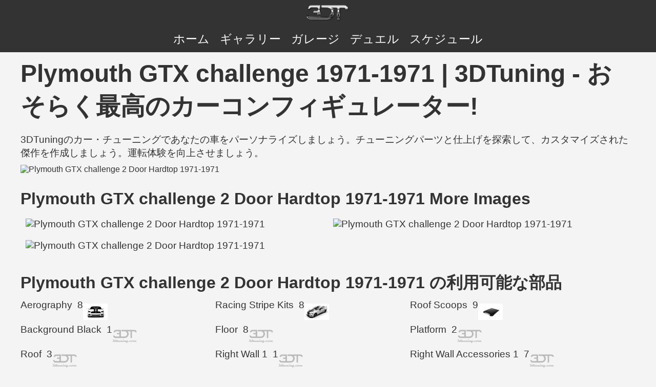

--- FILE ---
content_type: text/html; charset=utf-8
request_url: https://assets3.3dtuning.com/ja-JP/tuning/plymouth/gtx.challenge/2.door.hardtop.3971
body_size: 16171
content:
<!DOCTYPE html><html lang="ja-JP"><head><meta charset="UTF-8"><meta name="viewport" content="width=device-width, initial-scale=1.0"><meta http-equiv="content-language" content="ja-JP"><meta name="author" content="3dtuning.com"><meta name="googlebot" content="index, follow"><meta name="bingbot" content="index, follow"><meta name="robots" content="index, follow"><link rel="canonical" href="https://www.3dtuning.com/ja-JP/tuning/plymouth/gtx.challenge/2.door.hardtop.3971"><meta name="keywords" content="plymouth, gtx challenge, 3971, 2 door hardtop, plymouth gtx challenge, plymouth gtx challenge 3971, plymouth gtx challenge 2 door hardtop, plymouth gtx challenge 3971 2 door hardtop, plymouth gtx challenge 2 door hardtop 3971, plymouth 3971, plymouth 2 door hardtop, plymouth 3971 2 door hardtop, plymouth 2 door hardtop 3971, gtx challenge 3971, gtx challenge 2 door hardtop, gtx challenge 3971 2 door hardtop, gtx challenge 2 door hardtop 3971, 3971 2 door hardtop, 2 door hardtop 3971, カー・チューニング、カー・スタイリング、カー・ブランディング、車両カスタマイズ、自動車の改造、カスタムカーアップグレード、チューニングパーツ、限定塗料、プレミアム素材、パフォーマンスチューニング、ボディキット、アルミホイール、スポイラー、フード、インテーク、バンパー、内装カスタマイズ、自動車の改善、パーソナライズされた車両デザイン、スタイリッシュな改造、創造的なカー・チューニング、ユニークな車両カスタマイズ、市販アクセサリー、高性能チューニング、カー・アート、カー・コンフィギュレーター、カー・エンジニア、カー・ビルダー、カー・モディフィケーション"><meta name="description" content="3DTuningのカー・チューニングであなたの車をパーソナライズしましょう。チューニングパーツと仕上げを探索して、カスタマイズされた傑作を作成しましょう。運転体験を向上させましょう。"><title>Plymouth GTX challenge 1971-1971 | 3DTuning - おそらく最高のカーコンフィギュレーター!</title><meta property="og:url" content="https://www.3dtuning.com/ja-JP/tuning/plymouth/gtx.challenge/2.door.hardtop.3971"><meta property="og:title" content="Plymouth GTX challenge 1971-1971 | 3DTuning - おそらく最高のカーコンフィギュレーター!"><meta property="og:site_name" content="https://www.3dtuning.com"><meta property="og:type" content="website"><meta property="og:description" content="3DTuningのカー・チューニングであなたの車をパーソナライズしましょう。チューニングパーツと仕上げを探索して、カスタマイズされた傑作を作成しましょう。運転体験を向上させましょう。"><meta property="og:image" content="https://cdn4.3dtuning.com/info/Plymouth GTX challenge 3971 2 Door Hardtop/carchooser/side_2.png"><meta property="og:image:width" content="1200"><meta property="og:image:height" content="630"><meta name="twitter:card" content="summary_large_image"><meta name="twitter:title" content="Plymouth GTX challenge 1971-1971 | 3DTuning - おそらく最高のカーコンフィギュレーター!"><meta name="twitter:description" content="3DTuningのカー・チューニングであなたの車をパーソナライズしましょう。チューニングパーツと仕上げを探索して、カスタマイズされた傑作を作成しましょう。運転体験を向上させましょう。"><meta name="twitter:image" content="https://cdn4.3dtuning.com/info/Plymouth GTX challenge 3971 2 Door Hardtop/carchooser/side_2.png"><link rel="alternate" hreflang="x-default" href="https://www.3dtuning.com/ja-JP/tuning/plymouth/gtx.challenge/2.door.hardtop.3971"><link rel="alternate" hreflang="it-IT" href="https://www.3dtuning.com/it-IT/tuning/plymouth/gtx.challenge/2.door.hardtop.3971"><link rel="alternate" hreflang="es-ES" href="https://www.3dtuning.com/es-ES/tuning/plymouth/gtx.challenge/2.door.hardtop.3971"><link rel="alternate" hreflang="en-US" href="https://www.3dtuning.com/en-US/tuning/plymouth/gtx.challenge/2.door.hardtop.3971"><link rel="alternate" hreflang="ru-RU" href="https://www.3dtuning.com/ru-RU/tuning/plymouth/gtx.challenge/2.door.hardtop.3971"><link rel="alternate" hreflang="ko-KO" href="https://www.3dtuning.com/ko-KO/tuning/plymouth/gtx.challenge/2.door.hardtop.3971"><link rel="alternate" hreflang="ja-JP" href="https://www.3dtuning.com/ja-JP/tuning/plymouth/gtx.challenge/2.door.hardtop.3971"><link rel="alternate" hreflang="zh-CN" href="https://www.3dtuning.com/zh-CN/tuning/plymouth/gtx.challenge/2.door.hardtop.3971"><link rel="alternate" hreflang="de-DE" href="https://www.3dtuning.com/de-DE/tuning/plymouth/gtx.challenge/2.door.hardtop.3971"><link rel="alternate" hreflang="fr-FR" href="https://www.3dtuning.com/fr-FR/tuning/plymouth/gtx.challenge/2.door.hardtop.3971"><link rel="alternate" hreflang="pt-PT" href="https://www.3dtuning.com/pt-PT/tuning/plymouth/gtx.challenge/2.door.hardtop.3971"><script type="application/ld+json">{"@context":"https://schema.org/","@type":"Vehicle","name":"Plymouth GTX challenge 2 Door Hardtop 1971-1971","model":"GTX challenge","brand":{"@type":"Brand","name":"Plymouth"},"manufacturer":{"@type":"Organization","name":"Plymouth"},"modelYear":3971,"productionDate":"1971/1971","url":"https://www.3dtuning.com/ja-JP/tuning/plymouth/gtx.challenge/2.door.hardtop.3971","vehicleConfiguration":"2 Door Hardtop","modelDate":"1971/1971","image":["https://cdn4.3dtuning.com/info/Plymouth GTX challenge 3971 2 Door Hardtop/carchooser/side_2.png","https://cdn1.3dtuning.com/info/Plymouth GTX challenge 3971 2 Door Hardtop/carchooser/default.png","https://cdn3.3dtuning.com/info/Plymouth GTX challenge 3971 2 Door Hardtop/carchooser/side.png"],"aggregateRating":{"@type":"AggregateRating","ratingValue":"4.5","reviewCount":"328","bestRating":"5","worstRating":"1"},"review":{"@type":"Review","reviewRating":{"@type":"Rating","ratingValue":"5","bestRating":"5"},"author":{"@type":"Organization","name":"オートレビュー・ネットワーク"},"datePublished":"2024-11-18","reviewBody":"Plymouth GTX challengeは卓越したパフォーマンスと印象的な美しさを兼ね備えています。エクステリアはアグレッシブでありながら洗練されており、クラスの中でも際立っています。"},"hasPart":[{"@type":"VehiclePart","name":"Strip 1","category":"Aerography","description":"カスタマイズされた外観と性能のために使用される高品質の Aerography。","image":"https://data.3dtuning.com/ui-elements/components_type_icons/car/racing_stipes.jpg"},{"@type":"VehiclePart","name":"Strip 2","category":"Aerography","description":"カスタマイズされた外観と性能のために使用される高品質の Aerography。","image":"https://data.3dtuning.com/ui-elements/components_type_icons/car/racing_stipes.jpg"},{"@type":"VehiclePart","name":"Strip 3","category":"Aerography","description":"カスタマイズされた外観と性能のために使用される高品質の Aerography。","image":"https://data.3dtuning.com/ui-elements/components_type_icons/car/racing_stipes.jpg"},{"@type":"VehiclePart","name":"Strip 4","category":"Aerography","description":"カスタマイズされた外観と性能のために使用される高品質の Aerography。","image":"https://data.3dtuning.com/ui-elements/components_type_icons/car/racing_stipes.jpg"},{"@type":"VehiclePart","name":"Strip 5","category":"Aerography","description":"カスタマイズされた外観と性能のために使用される高品質の Aerography。","image":"https://data.3dtuning.com/ui-elements/components_type_icons/car/racing_stipes.jpg"},{"@type":"VehiclePart","name":"Strip 6","category":"Aerography","description":"カスタマイズされた外観と性能のために使用される高品質の Aerography。","image":"https://data.3dtuning.com/ui-elements/components_type_icons/car/racing_stipes.jpg"},{"@type":"VehiclePart","name":"Strip 7","category":"Aerography","description":"カスタマイズされた外観と性能のために使用される高品質の Aerography。","image":"https://data.3dtuning.com/ui-elements/components_type_icons/car/racing_stipes.jpg"},{"@type":"VehiclePart","name":"Strip 8","category":"Aerography","description":"カスタマイズされた外観と性能のために使用される高品質の Aerography。","image":"https://data.3dtuning.com/ui-elements/components_type_icons/car/racing_stipes.jpg"},{"@type":"VehiclePart","name":"Strip 1","category":"Racing Stripe Kits","description":"カスタマイズされた外観と性能のために使用される高品質の Racing Stripe Kits。","image":"https://data.3dtuning.com/ui-elements/components_type_icons/car/racing_stipe_kits.jpg"},{"@type":"VehiclePart","name":"Strip 2","category":"Racing Stripe Kits","description":"カスタマイズされた外観と性能のために使用される高品質の Racing Stripe Kits。","image":"https://data.3dtuning.com/ui-elements/components_type_icons/car/racing_stipe_kits.jpg"},{"@type":"VehiclePart","name":"Strip 3","category":"Racing Stripe Kits","description":"カスタマイズされた外観と性能のために使用される高品質の Racing Stripe Kits。","image":"https://data.3dtuning.com/ui-elements/components_type_icons/car/racing_stipe_kits.jpg"},{"@type":"VehiclePart","name":"Strip 4","category":"Racing Stripe Kits","description":"カスタマイズされた外観と性能のために使用される高品質の Racing Stripe Kits。","image":"https://data.3dtuning.com/ui-elements/components_type_icons/car/racing_stipe_kits.jpg"},{"@type":"VehiclePart","name":"Strip 5","category":"Racing Stripe Kits","description":"カスタマイズされた外観と性能のために使用される高品質の Racing Stripe Kits。","image":"https://data.3dtuning.com/ui-elements/components_type_icons/car/racing_stipe_kits.jpg"},{"@type":"VehiclePart","name":"Strip 6","category":"Racing Stripe Kits","description":"カスタマイズされた外観と性能のために使用される高品質の Racing Stripe Kits。","image":"https://data.3dtuning.com/ui-elements/components_type_icons/car/racing_stipe_kits.jpg"},{"@type":"VehiclePart","name":"Strip 7","category":"Racing Stripe Kits","description":"カスタマイズされた外観と性能のために使用される高品質の Racing Stripe Kits。","image":"https://data.3dtuning.com/ui-elements/components_type_icons/car/racing_stipe_kits.jpg"},{"@type":"VehiclePart","name":"Strip 8","category":"Racing Stripe Kits","description":"カスタマイズされた外観と性能のために使用される高品質の Racing Stripe Kits。","image":"https://data.3dtuning.com/ui-elements/components_type_icons/car/racing_stipe_kits.jpg"},{"@type":"VehiclePart","name":"AVS","category":"Roof Scoops","description":"カスタマイズされた外観と性能のために使用される高品質の Roof Scoops。","image":"https://data.3dtuning.com/ui-elements/components_type_icons/car/roof_scoops.jpg"},{"@type":"VehiclePart","name":"AVS 2","category":"Roof Scoops","description":"カスタマイズされた外観と性能のために使用される高品質の Roof Scoops。","image":"https://data.3dtuning.com/ui-elements/components_type_icons/car/roof_scoops.jpg"},{"@type":"VehiclePart","name":"AVS 3","category":"Roof Scoops","description":"カスタマイズされた外観と性能のために使用される高品質の Roof Scoops。","image":"https://data.3dtuning.com/ui-elements/components_type_icons/car/roof_scoops.jpg"},{"@type":"VehiclePart","name":"Pilot","category":"Roof Scoops","description":"カスタマイズされた外観と性能のために使用される高品質の Roof Scoops。","image":"https://data.3dtuning.com/ui-elements/components_type_icons/car/roof_scoops.jpg"},{"@type":"VehiclePart","name":"Pilot 2","category":"Roof Scoops","description":"カスタマイズされた外観と性能のために使用される高品質の Roof Scoops。","image":"https://data.3dtuning.com/ui-elements/components_type_icons/car/roof_scoops.jpg"},{"@type":"VehiclePart","name":"Pilot 3","category":"Roof Scoops","description":"カスタマイズされた外観と性能のために使用される高品質の Roof Scoops。","image":"https://data.3dtuning.com/ui-elements/components_type_icons/car/roof_scoops.jpg"},{"@type":"VehiclePart","name":"Pilot 4","category":"Roof Scoops","description":"カスタマイズされた外観と性能のために使用される高品質の Roof Scoops。","image":"https://data.3dtuning.com/ui-elements/components_type_icons/car/roof_scoops.jpg"},{"@type":"VehiclePart","name":"Street Scene","category":"Roof Scoops","description":"カスタマイズされた外観と性能のために使用される高品質の Roof Scoops。","image":"https://data.3dtuning.com/ui-elements/components_type_icons/car/roof_scoops.jpg"},{"@type":"VehiclePart","name":"Street Scene 2","category":"Roof Scoops","description":"カスタマイズされた外観と性能のために使用される高品質の Roof Scoops。","image":"https://data.3dtuning.com/ui-elements/components_type_icons/car/roof_scoops.jpg"},{"@type":"VehiclePart","name":"{factory}","category":"Background Black","description":"カスタマイズされた外観と性能のために使用される高品質の Background Black。","image":"https://www.3dtuning.com/img/watermark.png"},{"@type":"VehiclePart","name":"{factory}","category":"Floor","description":"カスタマイズされた外観と性能のために使用される高品質の Floor。","image":"https://www.3dtuning.com/img/watermark.png"},{"@type":"VehiclePart","name":"{factory} 2","category":"Floor","description":"カスタマイズされた外観と性能のために使用される高品質の Floor。","image":"https://www.3dtuning.com/img/watermark.png"},{"@type":"VehiclePart","name":"{factory} 3","category":"Floor","description":"カスタマイズされた外観と性能のために使用される高品質の Floor。","image":"https://www.3dtuning.com/img/watermark.png"},{"@type":"VehiclePart","name":"{factory} 4","category":"Floor","description":"カスタマイズされた外観と性能のために使用される高品質の Floor。","image":"https://www.3dtuning.com/img/watermark.png"},{"@type":"VehiclePart","name":"{factory} 5","category":"Floor","description":"カスタマイズされた外観と性能のために使用される高品質の Floor。","image":"https://www.3dtuning.com/img/watermark.png"},{"@type":"VehiclePart","name":"{factory} 6","category":"Floor","description":"カスタマイズされた外観と性能のために使用される高品質の Floor。","image":"https://www.3dtuning.com/img/watermark.png"},{"@type":"VehiclePart","name":"{factory} 7","category":"Floor","description":"カスタマイズされた外観と性能のために使用される高品質の Floor。","image":"https://www.3dtuning.com/img/watermark.png"},{"@type":"VehiclePart","name":"{factory} 8","category":"Floor","description":"カスタマイズされた外観と性能のために使用される高品質の Floor。","image":"https://www.3dtuning.com/img/watermark.png"},{"@type":"VehiclePart","name":"{factory} 2","category":"Platform","description":"カスタマイズされた外観と性能のために使用される高品質の Platform。","image":"https://www.3dtuning.com/img/watermark.png"},{"@type":"VehiclePart","name":"{factory} 3","category":"Platform","description":"カスタマイズされた外観と性能のために使用される高品質の Platform。","image":"https://www.3dtuning.com/img/watermark.png"},{"@type":"VehiclePart","name":"{factory}","category":"Roof","description":"カスタマイズされた外観と性能のために使用される高品質の Roof。","image":"https://www.3dtuning.com/img/watermark.png"},{"@type":"VehiclePart","name":"{factory} 2","category":"Roof","description":"カスタマイズされた外観と性能のために使用される高品質の Roof。","image":"https://www.3dtuning.com/img/watermark.png"},{"@type":"VehiclePart","name":"{factory} 3","category":"Roof","description":"カスタマイズされた外観と性能のために使用される高品質の Roof。","image":"https://www.3dtuning.com/img/watermark.png"},{"@type":"VehiclePart","name":"{factory}","category":"Right Wall 1","description":"カスタマイズされた外観と性能のために使用される高品質の Right Wall 1。","image":"https://www.3dtuning.com/img/watermark.png"},{"@type":"VehiclePart","name":"{factory} 2","category":"Right Wall Accessories 1","description":"カスタマイズされた外観と性能のために使用される高品質の Right Wall Accessories 1。","image":"https://www.3dtuning.com/img/watermark.png"},{"@type":"VehiclePart","name":"{factory} 3","category":"Right Wall Accessories 1","description":"カスタマイズされた外観と性能のために使用される高品質の Right Wall Accessories 1。","image":"https://www.3dtuning.com/img/watermark.png"},{"@type":"VehiclePart","name":"{factory} 4","category":"Right Wall Accessories 1","description":"カスタマイズされた外観と性能のために使用される高品質の Right Wall Accessories 1。","image":"https://www.3dtuning.com/img/watermark.png"},{"@type":"VehiclePart","name":"{factory} 5","category":"Right Wall Accessories 1","description":"カスタマイズされた外観と性能のために使用される高品質の Right Wall Accessories 1。","image":"https://www.3dtuning.com/img/watermark.png"},{"@type":"VehiclePart","name":"{factory} 6","category":"Right Wall Accessories 1","description":"カスタマイズされた外観と性能のために使用される高品質の Right Wall Accessories 1。","image":"https://www.3dtuning.com/img/watermark.png"},{"@type":"VehiclePart","name":"{factory} 7","category":"Right Wall Accessories 1","description":"カスタマイズされた外観と性能のために使用される高品質の Right Wall Accessories 1。","image":"https://www.3dtuning.com/img/watermark.png"},{"@type":"VehiclePart","name":"{factory} 8","category":"Right Wall Accessories 1","description":"カスタマイズされた外観と性能のために使用される高品質の Right Wall Accessories 1。","image":"https://www.3dtuning.com/img/watermark.png"},{"@type":"VehiclePart","name":"{factory} 2","category":"Right Wall Accessories 2","description":"カスタマイズされた外観と性能のために使用される高品質の Right Wall Accessories 2。","image":"https://www.3dtuning.com/img/watermark.png"},{"@type":"VehiclePart","name":"{factory} 3","category":"Right Wall Accessories 2","description":"カスタマイズされた外観と性能のために使用される高品質の Right Wall Accessories 2。","image":"https://www.3dtuning.com/img/watermark.png"},{"@type":"VehiclePart","name":"{factory} 4","category":"Right Wall Accessories 2","description":"カスタマイズされた外観と性能のために使用される高品質の Right Wall Accessories 2。","image":"https://www.3dtuning.com/img/watermark.png"},{"@type":"VehiclePart","name":"{factory} 5","category":"Right Wall Accessories 2","description":"カスタマイズされた外観と性能のために使用される高品質の Right Wall Accessories 2。","image":"https://www.3dtuning.com/img/watermark.png"},{"@type":"VehiclePart","name":"{factory}","category":"Left Wall","description":"カスタマイズされた外観と性能のために使用される高品質の Left Wall。","image":"https://www.3dtuning.com/img/watermark.png"},{"@type":"VehiclePart","name":"{factory} 2","category":"Left Wall","description":"カスタマイズされた外観と性能のために使用される高品質の Left Wall。","image":"https://www.3dtuning.com/img/watermark.png"},{"@type":"VehiclePart","name":"{factory} 3","category":"Left Wall","description":"カスタマイズされた外観と性能のために使用される高品質の Left Wall。","image":"https://www.3dtuning.com/img/watermark.png"},{"@type":"VehiclePart","name":"{factory} 4","category":"Left Wall","description":"カスタマイズされた外観と性能のために使用される高品質の Left Wall。","image":"https://www.3dtuning.com/img/watermark.png"},{"@type":"VehiclePart","name":"{factory} 5","category":"Left Wall","description":"カスタマイズされた外観と性能のために使用される高品質の Left Wall。","image":"https://www.3dtuning.com/img/watermark.png"},{"@type":"VehiclePart","name":"{factory} 6","category":"Left Wall","description":"カスタマイズされた外観と性能のために使用される高品質の Left Wall。","image":"https://www.3dtuning.com/img/watermark.png"},{"@type":"VehiclePart","name":"{factory} 7","category":"Left Wall","description":"カスタマイズされた外観と性能のために使用される高品質の Left Wall。","image":"https://www.3dtuning.com/img/watermark.png"},{"@type":"VehiclePart","name":"{factory} 8","category":"Left Wall","description":"カスタマイズされた外観と性能のために使用される高品質の Left Wall。","image":"https://www.3dtuning.com/img/watermark.png"},{"@type":"VehiclePart","name":"{factory} 9","category":"Left Wall","description":"カスタマイズされた外観と性能のために使用される高品質の Left Wall。","image":"https://www.3dtuning.com/img/watermark.png"},{"@type":"VehiclePart","name":"{factory} 2","category":"Left Wall Accessories 1","description":"カスタマイズされた外観と性能のために使用される高品質の Left Wall Accessories 1。","image":"https://www.3dtuning.com/img/watermark.png"},{"@type":"VehiclePart","name":"{factory} 3","category":"Left Wall Accessories 1","description":"カスタマイズされた外観と性能のために使用される高品質の Left Wall Accessories 1。","image":"https://www.3dtuning.com/img/watermark.png"},{"@type":"VehiclePart","name":"{factory} 4","category":"Left Wall Accessories 1","description":"カスタマイズされた外観と性能のために使用される高品質の Left Wall Accessories 1。","image":"https://www.3dtuning.com/img/watermark.png"},{"@type":"VehiclePart","name":"{factory} 5","category":"Left Wall Accessories 1","description":"カスタマイズされた外観と性能のために使用される高品質の Left Wall Accessories 1。","image":"https://www.3dtuning.com/img/watermark.png"},{"@type":"VehiclePart","name":"{factory} 6","category":"Left Wall Accessories 1","description":"カスタマイズされた外観と性能のために使用される高品質の Left Wall Accessories 1。","image":"https://www.3dtuning.com/img/watermark.png"},{"@type":"VehiclePart","name":"{factory} 7","category":"Left Wall Accessories 1","description":"カスタマイズされた外観と性能のために使用される高品質の Left Wall Accessories 1。","image":"https://www.3dtuning.com/img/watermark.png"},{"@type":"VehiclePart","name":"{factory}","category":"black","description":"カスタマイズされた外観と性能のために使用される高品質の black。","image":"https://www.3dtuning.com/img/watermark.png"},{"@type":"VehiclePart","name":"GTX-R","category":"Body","description":"カスタマイズされた外観と性能のために使用される高品質の Body。","image":"https://data.3dtuning.com/ui-elements/components_type_icons/car/body.jpg"},{"@type":"VehiclePart","name":"{factory}","category":"Body","description":"カスタマイズされた外観と性能のために使用される高品質の Body。","image":"https://data.3dtuning.com/ui-elements/components_type_icons/car/body.jpg"},{"@type":"VehiclePart","name":"Brembo","category":"Front Brake","description":"カスタマイズされた外観と性能のために使用される高品質の Front Brake。","image":"https://data.3dtuning.com/ui-elements/components_type_icons/car/fr_brake.jpg"},{"@type":"VehiclePart","name":"Wilwood","category":"Front Brake","description":"カスタマイズされた外観と性能のために使用される高品質の Front Brake。","image":"https://data.3dtuning.com/ui-elements/components_type_icons/car/fr_brake.jpg"},{"@type":"VehiclePart","name":"{factory}","category":"Front Brake","description":"カスタマイズされた外観と性能のために使用される高品質の Front Brake。","image":"https://data.3dtuning.com/ui-elements/components_type_icons/car/fr_brake.jpg"},{"@type":"VehiclePart","name":"Brembo","category":"F. Right Brake","description":"カスタマイズされた外観と性能のために使用される高品質の F. Right Brake。","image":"https://data.3dtuning.com/ui-elements/components_type_icons/car/fr_brake.jpg"},{"@type":"VehiclePart","name":"Wilwood","category":"F. Right Brake","description":"カスタマイズされた外観と性能のために使用される高品質の F. Right Brake。","image":"https://data.3dtuning.com/ui-elements/components_type_icons/car/fr_brake.jpg"},{"@type":"VehiclePart","name":"{factory}","category":"F. Right Brake","description":"カスタマイズされた外観と性能のために使用される高品質の F. Right Brake。","image":"https://data.3dtuning.com/ui-elements/components_type_icons/car/fr_brake.jpg"},{"@type":"VehiclePart","name":"Brembo","category":"Rear Brake","description":"カスタマイズされた外観と性能のために使用される高品質の Rear Brake。","image":"https://data.3dtuning.com/ui-elements/components_type_icons/car/re_brake.jpg"},{"@type":"VehiclePart","name":"Wilwood","category":"Rear Brake","description":"カスタマイズされた外観と性能のために使用される高品質の Rear Brake。","image":"https://data.3dtuning.com/ui-elements/components_type_icons/car/re_brake.jpg"},{"@type":"VehiclePart","name":"{factory}","category":"Rear Brake","description":"カスタマイズされた外観と性能のために使用される高品質の Rear Brake。","image":"https://data.3dtuning.com/ui-elements/components_type_icons/car/re_brake.jpg"},{"@type":"VehiclePart","name":"Brembo","category":"R. Right Brake","description":"カスタマイズされた外観と性能のために使用される高品質の R. Right Brake。","image":"https://data.3dtuning.com/ui-elements/components_type_icons/car/re_brake.jpg"},{"@type":"VehiclePart","name":"Wilwood","category":"R. Right Brake","description":"カスタマイズされた外観と性能のために使用される高品質の R. Right Brake。","image":"https://data.3dtuning.com/ui-elements/components_type_icons/car/re_brake.jpg"},{"@type":"VehiclePart","name":"{factory}","category":"R. Right Brake","description":"カスタマイズされた外観と性能のために使用される高品質の R. Right Brake。","image":"https://data.3dtuning.com/ui-elements/components_type_icons/car/re_brake.jpg"},{"@type":"VehiclePart","name":"2-0 Navaja-ECX","category":"Front Wheel","description":"カスタマイズされた外観と性能のために使用される高品質の Front Wheel。","image":"https://data.3dtuning.com/ui-elements/components_type_icons/car/fr_wheels.jpg"},{"@type":"VehiclePart","name":"24","category":"Front Wheel","description":"カスタマイズされた外観と性能のために使用される高品質の Front Wheel。","image":"https://data.3dtuning.com/ui-elements/components_type_icons/car/fr_wheels.jpg"},{"@type":"VehiclePart","name":"303M (DEEP)","category":"Front Wheel","description":"カスタマイズされた外観と性能のために使用される高品質の Front Wheel。","image":"https://data.3dtuning.com/ui-elements/components_type_icons/car/fr_wheels.jpg"},{"@type":"VehiclePart","name":"303M (FLAT)","category":"Front Wheel","description":"カスタマイズされた外観と性能のために使用される高品質の Front Wheel。","image":"https://data.3dtuning.com/ui-elements/components_type_icons/car/fr_wheels.jpg"},{"@type":"VehiclePart","name":"303M (MID)","category":"Front Wheel","description":"カスタマイズされた外観と性能のために使用される高品質の Front Wheel。","image":"https://data.3dtuning.com/ui-elements/components_type_icons/car/fr_wheels.jpg"},{"@type":"VehiclePart","name":"303M (S.DEEP)","category":"Front Wheel","description":"カスタマイズされた外観と性能のために使用される高品質の Front Wheel。","image":"https://data.3dtuning.com/ui-elements/components_type_icons/car/fr_wheels.jpg"},{"@type":"VehiclePart","name":"445R (DEEP)","category":"Front Wheel","description":"カスタマイズされた外観と性能のために使用される高品質の Front Wheel。","image":"https://data.3dtuning.com/ui-elements/components_type_icons/car/fr_wheels.jpg"},{"@type":"VehiclePart","name":"445R (FLAT)","category":"Front Wheel","description":"カスタマイズされた外観と性能のために使用される高品質の Front Wheel。","image":"https://data.3dtuning.com/ui-elements/components_type_icons/car/fr_wheels.jpg"},{"@type":"VehiclePart","name":"50 Cal 2pc Standart","category":"Front Wheel","description":"カスタマイズされた外観と性能のために使用される高品質の Front Wheel。","image":"https://data.3dtuning.com/ui-elements/components_type_icons/car/fr_wheels.jpg"},{"@type":"VehiclePart","name":"50 Cal 3pc Concave","category":"Front Wheel","description":"カスタマイズされた外観と性能のために使用される高品質の Front Wheel。","image":"https://data.3dtuning.com/ui-elements/components_type_icons/car/fr_wheels.jpg"},{"@type":"VehiclePart","name":"50 Cal 3pc Standart","category":"Front Wheel","description":"カスタマイズされた外観と性能のために使用される高品質の Front Wheel。","image":"https://data.3dtuning.com/ui-elements/components_type_icons/car/fr_wheels.jpg"},{"@type":"VehiclePart","name":"50 Cal 3pc Step","category":"Front Wheel","description":"カスタマイズされた外観と性能のために使用される高品質の Front Wheel。","image":"https://data.3dtuning.com/ui-elements/components_type_icons/car/fr_wheels.jpg"},{"@type":"VehiclePart","name":"57 OPTIMISE","category":"Front Wheel","description":"カスタマイズされた外観と性能のために使用される高品質の Front Wheel。","image":"https://data.3dtuning.com/ui-elements/components_type_icons/car/fr_wheels.jpg"},{"@type":"VehiclePart","name":"ADV10.0 MV.1","category":"Front Wheel","description":"カスタマイズされた外観と性能のために使用される高品質の Front Wheel。","image":"https://data.3dtuning.com/ui-elements/components_type_icons/car/fr_wheels.jpg"},{"@type":"VehiclePart","name":"ADV10.0 Track Function","category":"Front Wheel","description":"カスタマイズされた外観と性能のために使用される高品質の Front Wheel。","image":"https://data.3dtuning.com/ui-elements/components_type_icons/car/fr_wheels.jpg"},{"@type":"VehiclePart","name":"ADV10.0 Track Spec","category":"Front Wheel","description":"カスタマイズされた外観と性能のために使用される高品質の Front Wheel。","image":"https://data.3dtuning.com/ui-elements/components_type_icons/car/fr_wheels.jpg"},{"@type":"VehiclePart","name":"ADV5.3 MV.2","category":"Front Wheel","description":"カスタマイズされた外観と性能のために使用される高品質の Front Wheel。","image":"https://data.3dtuning.com/ui-elements/components_type_icons/car/fr_wheels.jpg"},{"@type":"VehiclePart","name":"ADV5.3 Track Spec","category":"Front Wheel","description":"カスタマイズされた外観と性能のために使用される高品質の Front Wheel。","image":"https://data.3dtuning.com/ui-elements/components_type_icons/car/fr_wheels.jpg"},{"@type":"VehiclePart","name":"ADV5S MV.1 CS Series","category":"Front Wheel","description":"カスタマイズされた外観と性能のために使用される高品質の Front Wheel。","image":"https://data.3dtuning.com/ui-elements/components_type_icons/car/fr_wheels.jpg"},{"@type":"VehiclePart","name":"ADV5S MV.2 CS Series","category":"Front Wheel","description":"カスタマイズされた外観と性能のために使用される高品質の Front Wheel。","image":"https://data.3dtuning.com/ui-elements/components_type_icons/car/fr_wheels.jpg"},{"@type":"VehiclePart","name":"ADV5S Track Function CS Series","category":"Front Wheel","description":"カスタマイズされた外観と性能のために使用される高品質の Front Wheel。","image":"https://data.3dtuning.com/ui-elements/components_type_icons/car/fr_wheels.jpg"},{"@type":"VehiclePart","name":"ADV5S Track Spec CS Series","category":"Front Wheel","description":"カスタマイズされた外観と性能のために使用される高品質の Front Wheel。","image":"https://data.3dtuning.com/ui-elements/components_type_icons/car/fr_wheels.jpg"},{"@type":"VehiclePart","name":"ADV7.2 CF.2","category":"Front Wheel","description":"カスタマイズされた外観と性能のために使用される高品質の Front Wheel。","image":"https://data.3dtuning.com/ui-elements/components_type_icons/car/fr_wheels.jpg"},{"@type":"VehiclePart","name":"AF167 (DEEP)","category":"Front Wheel","description":"カスタマイズされた外観と性能のために使用される高品質の Front Wheel。","image":"https://data.3dtuning.com/ui-elements/components_type_icons/car/fr_wheels.jpg"},{"@type":"VehiclePart","name":"AF167 (FLAT)","category":"Front Wheel","description":"カスタマイズされた外観と性能のために使用される高品質の Front Wheel。","image":"https://data.3dtuning.com/ui-elements/components_type_icons/car/fr_wheels.jpg"},{"@type":"VehiclePart","name":"AF829 (DEEP)","category":"Front Wheel","description":"カスタマイズされた外観と性能のために使用される高品質の Front Wheel。","image":"https://data.3dtuning.com/ui-elements/components_type_icons/car/fr_wheels.jpg"},{"@type":"VehiclePart","name":"AF829 (FLAT)","category":"Front Wheel","description":"カスタマイズされた外観と性能のために使用される高品質の Front Wheel。","image":"https://data.3dtuning.com/ui-elements/components_type_icons/car/fr_wheels.jpg"},{"@type":"VehiclePart","name":"AR920 Blockhead","category":"Front Wheel","description":"カスタマイズされた外観と性能のために使用される高品質の Front Wheel。","image":"https://data.3dtuning.com/ui-elements/components_type_icons/car/fr_wheels.jpg"},{"@type":"VehiclePart","name":"AR924 Crossfire","category":"Front Wheel","description":"カスタマイズされた外観と性能のために使用される高品質の Front Wheel。","image":"https://data.3dtuning.com/ui-elements/components_type_icons/car/fr_wheels.jpg"},{"@type":"VehiclePart","name":"Affilato-ECL (DEEP)","category":"Front Wheel","description":"カスタマイズされた外観と性能のために使用される高品質の Front Wheel。","image":"https://data.3dtuning.com/ui-elements/components_type_icons/car/fr_wheels.jpg"},{"@type":"VehiclePart","name":"Affilato-ECL (FLAT)","category":"Front Wheel","description":"カスタマイズされた外観と性能のために使用される高品質の Front Wheel。","image":"https://data.3dtuning.com/ui-elements/components_type_icons/car/fr_wheels.jpg"},{"@type":"VehiclePart","name":"Affilato-ECL (MID)","category":"Front Wheel","description":"カスタマイズされた外観と性能のために使用される高品質の Front Wheel。","image":"https://data.3dtuning.com/ui-elements/components_type_icons/car/fr_wheels.jpg"},{"@type":"VehiclePart","name":"Affilato-ECL (S.DEEP)","category":"Front Wheel","description":"カスタマイズされた外観と性能のために使用される高品質の Front Wheel。","image":"https://data.3dtuning.com/ui-elements/components_type_icons/car/fr_wheels.jpg"},{"@type":"VehiclePart","name":"Aggio-ECL (DEEP)","category":"Front Wheel","description":"カスタマイズされた外観と性能のために使用される高品質の Front Wheel。","image":"https://data.3dtuning.com/ui-elements/components_type_icons/car/fr_wheels.jpg"},{"@type":"VehiclePart","name":"Aggio-ECL (FLAT)","category":"Front Wheel","description":"カスタマイズされた外観と性能のために使用される高品質の Front Wheel。","image":"https://data.3dtuning.com/ui-elements/components_type_icons/car/fr_wheels.jpg"},{"@type":"VehiclePart","name":"Aggio-ECL (MID)","category":"Front Wheel","description":"カスタマイズされた外観と性能のために使用される高品質の Front Wheel。","image":"https://data.3dtuning.com/ui-elements/components_type_icons/car/fr_wheels.jpg"},{"@type":"VehiclePart","name":"Aggio-ECL (S.DEEP)","category":"Front Wheel","description":"カスタマイズされた外観と性能のために使用される高品質の Front Wheel。","image":"https://data.3dtuning.com/ui-elements/components_type_icons/car/fr_wheels.jpg"},{"@type":"VehiclePart","name":"Aspen HLT (DEEP)","category":"Front Wheel","description":"カスタマイズされた外観と性能のために使用される高品質の Front Wheel。","image":"https://data.3dtuning.com/ui-elements/components_type_icons/car/fr_wheels.jpg"},{"@type":"VehiclePart","name":"Aspen HLT (FLAT)","category":"Front Wheel","description":"カスタマイズされた外観と性能のために使用される高品質の Front Wheel。","image":"https://data.3dtuning.com/ui-elements/components_type_icons/car/fr_wheels.jpg"},{"@type":"VehiclePart","name":"Aspen HLT (MID)","category":"Front Wheel","description":"カスタマイズされた外観と性能のために使用される高品質の Front Wheel。","image":"https://data.3dtuning.com/ui-elements/components_type_icons/car/fr_wheels.jpg"},{"@type":"VehiclePart","name":"Aspen HLT (S.DEEP)","category":"Front Wheel","description":"カスタマイズされた外観と性能のために使用される高品質の Front Wheel。","image":"https://data.3dtuning.com/ui-elements/components_type_icons/car/fr_wheels.jpg"},{"@type":"VehiclePart","name":"BS5","category":"Front Wheel","description":"カスタマイズされた外観と性能のために使用される高品質の Front Wheel。","image":"https://data.3dtuning.com/ui-elements/components_type_icons/car/fr_wheels.jpg"},{"@type":"VehiclePart","name":"Blocco-M (DEEP)","category":"Front Wheel","description":"カスタマイズされた外観と性能のために使用される高品質の Front Wheel。","image":"https://data.3dtuning.com/ui-elements/components_type_icons/car/fr_wheels.jpg"},{"@type":"VehiclePart","name":"Blocco-M (FLAT)","category":"Front Wheel","description":"カスタマイズされた外観と性能のために使用される高品質の Front Wheel。","image":"https://data.3dtuning.com/ui-elements/components_type_icons/car/fr_wheels.jpg"},{"@type":"VehiclePart","name":"Blocco-M (MID)","category":"Front Wheel","description":"カスタマイズされた外観と性能のために使用される高品質の Front Wheel。","image":"https://data.3dtuning.com/ui-elements/components_type_icons/car/fr_wheels.jpg"},{"@type":"VehiclePart","name":"Blocco-M (S.DEEP)","category":"Front Wheel","description":"カスタマイズされた外観と性能のために使用される高品質の Front Wheel。","image":"https://data.3dtuning.com/ui-elements/components_type_icons/car/fr_wheels.jpg"},{"@type":"VehiclePart","name":"C100 (DEEP)","category":"Front Wheel","description":"カスタマイズされた外観と性能のために使用される高品質の Front Wheel。","image":"https://data.3dtuning.com/ui-elements/components_type_icons/car/fr_wheels.jpg"},{"@type":"VehiclePart","name":"C100 (FLAT)","category":"Front Wheel","description":"カスタマイズされた外観と性能のために使用される高品質の Front Wheel。","image":"https://data.3dtuning.com/ui-elements/components_type_icons/car/fr_wheels.jpg"},{"@type":"VehiclePart","name":"C100 (MID)","category":"Front Wheel","description":"カスタマイズされた外観と性能のために使用される高品質の Front Wheel。","image":"https://data.3dtuning.com/ui-elements/components_type_icons/car/fr_wheels.jpg"},{"@type":"VehiclePart","name":"C100 (S.DEEP)","category":"Front Wheel","description":"カスタマイズされた外観と性能のために使用される高品質の Front Wheel。","image":"https://data.3dtuning.com/ui-elements/components_type_icons/car/fr_wheels.jpg"},{"@type":"VehiclePart","name":"CCV","category":"Front Wheel","description":"カスタマイズされた外観と性能のために使用される高品質の Front Wheel。","image":"https://data.3dtuning.com/ui-elements/components_type_icons/car/fr_wheels.jpg"},{"@type":"VehiclePart","name":"CF","category":"Front Wheel","description":"カスタマイズされた外観と性能のために使用される高品質の Front Wheel。","image":"https://data.3dtuning.com/ui-elements/components_type_icons/car/fr_wheels.jpg"},{"@type":"VehiclePart","name":"CG-205 (DEEP)","category":"Front Wheel","description":"カスタマイズされた外観と性能のために使用される高品質の Front Wheel。","image":"https://data.3dtuning.com/ui-elements/components_type_icons/car/fr_wheels.jpg"},{"@type":"VehiclePart","name":"CG-205 (FLAT)","category":"Front Wheel","description":"カスタマイズされた外観と性能のために使用される高品質の Front Wheel。","image":"https://data.3dtuning.com/ui-elements/components_type_icons/car/fr_wheels.jpg"},{"@type":"VehiclePart","name":"CG-205 (MID)","category":"Front Wheel","description":"カスタマイズされた外観と性能のために使用される高品質の Front Wheel。","image":"https://data.3dtuning.com/ui-elements/components_type_icons/car/fr_wheels.jpg"},{"@type":"VehiclePart","name":"CG-205 (S.DEEP)","category":"Front Wheel","description":"カスタマイズされた外観と性能のために使用される高品質の Front Wheel。","image":"https://data.3dtuning.com/ui-elements/components_type_icons/car/fr_wheels.jpg"},{"@type":"VehiclePart","name":"CH-R","category":"Front Wheel","description":"カスタマイズされた外観と性能のために使用される高品質の Front Wheel。","image":"https://data.3dtuning.com/ui-elements/components_type_icons/car/fr_wheels.jpg"},{"@type":"VehiclePart","name":"CRkai","category":"Front Wheel","description":"カスタマイズされた外観と性能のために使用される高品質の Front Wheel。","image":"https://data.3dtuning.com/ui-elements/components_type_icons/car/fr_wheels.jpg"},{"@type":"VehiclePart","name":"CS","category":"Front Wheel","description":"カスタマイズされた外観と性能のために使用される高品質の Front Wheel。","image":"https://data.3dtuning.com/ui-elements/components_type_icons/car/fr_wheels.jpg"},{"@type":"VehiclePart","name":"CV3","category":"Front Wheel","description":"カスタマイズされた外観と性能のために使用される高品質の Front Wheel。","image":"https://data.3dtuning.com/ui-elements/components_type_icons/car/fr_wheels.jpg"},{"@type":"VehiclePart","name":"CW 2","category":"Front Wheel","description":"カスタマイズされた外観と性能のために使用される高品質の Front Wheel。","image":"https://data.3dtuning.com/ui-elements/components_type_icons/car/fr_wheels.jpg"},{"@type":"VehiclePart","name":"CX506 (DEEP)","category":"Front Wheel","description":"カスタマイズされた外観と性能のために使用される高品質の Front Wheel。","image":"https://data.3dtuning.com/ui-elements/components_type_icons/car/fr_wheels.jpg"},{"@type":"VehiclePart","name":"CX506 (FLAT)","category":"Front Wheel","description":"カスタマイズされた外観と性能のために使用される高品質の Front Wheel。","image":"https://data.3dtuning.com/ui-elements/components_type_icons/car/fr_wheels.jpg"},{"@type":"VehiclePart","name":"CX855 (DEEP)","category":"Front Wheel","description":"カスタマイズされた外観と性能のために使用される高品質の Front Wheel。","image":"https://data.3dtuning.com/ui-elements/components_type_icons/car/fr_wheels.jpg"},{"@type":"VehiclePart","name":"CX855 (FLAT)","category":"Front Wheel","description":"カスタマイズされた外観と性能のために使用される高品質の Front Wheel。","image":"https://data.3dtuning.com/ui-elements/components_type_icons/car/fr_wheels.jpg"},{"@type":"VehiclePart","name":"CX860 (DEEP)","category":"Front Wheel","description":"カスタマイズされた外観と性能のために使用される高品質の Front Wheel。","image":"https://data.3dtuning.com/ui-elements/components_type_icons/car/fr_wheels.jpg"},{"@type":"VehiclePart","name":"CX860 (FLAT)","category":"Front Wheel","description":"カスタマイズされた外観と性能のために使用される高品質の Front Wheel。","image":"https://data.3dtuning.com/ui-elements/components_type_icons/car/fr_wheels.jpg"},{"@type":"VehiclePart","name":"CX861 (DEEP)","category":"Front Wheel","description":"カスタマイズされた外観と性能のために使用される高品質の Front Wheel。","image":"https://data.3dtuning.com/ui-elements/components_type_icons/car/fr_wheels.jpg"},{"@type":"VehiclePart","name":"CX861 (FLAT)","category":"Front Wheel","description":"カスタマイズされた外観と性能のために使用される高品質の Front Wheel。","image":"https://data.3dtuning.com/ui-elements/components_type_icons/car/fr_wheels.jpg"},{"@type":"VehiclePart","name":"CX861 (MID)","category":"Front Wheel","description":"カスタマイズされた外観と性能のために使用される高品質の Front Wheel。","image":"https://data.3dtuning.com/ui-elements/components_type_icons/car/fr_wheels.jpg"},{"@type":"VehiclePart","name":"CX861 (S.DEEP)","category":"Front Wheel","description":"カスタマイズされた外観と性能のために使用される高品質の Front Wheel。","image":"https://data.3dtuning.com/ui-elements/components_type_icons/car/fr_wheels.jpg"},{"@type":"VehiclePart","name":"DB512 (DEEP)","category":"Front Wheel","description":"カスタマイズされた外観と性能のために使用される高品質の Front Wheel。","image":"https://data.3dtuning.com/ui-elements/components_type_icons/car/fr_wheels.jpg"},{"@type":"VehiclePart","name":"DB512 (FLAT)","category":"Front Wheel","description":"カスタマイズされた外観と性能のために使用される高品質の Front Wheel。","image":"https://data.3dtuning.com/ui-elements/components_type_icons/car/fr_wheels.jpg"},{"@type":"VehiclePart","name":"DB512 (MID)","category":"Front Wheel","description":"カスタマイズされた外観と性能のために使用される高品質の Front Wheel。","image":"https://data.3dtuning.com/ui-elements/components_type_icons/car/fr_wheels.jpg"},{"@type":"VehiclePart","name":"DB512 (S.DEEP)","category":"Front Wheel","description":"カスタマイズされた外観と性能のために使用される高品質の Front Wheel。","image":"https://data.3dtuning.com/ui-elements/components_type_icons/car/fr_wheels.jpg"},{"@type":"VehiclePart","name":"DURANDAL DD5.2 (DEEP)","category":"Front Wheel","description":"カスタマイズされた外観と性能のために使用される高品質の Front Wheel。","image":"https://data.3dtuning.com/ui-elements/components_type_icons/car/fr_wheels.jpg"},{"@type":"VehiclePart","name":"DURANDAL DD5.2 (FLAT)","category":"Front Wheel","description":"カスタマイズされた外観と性能のために使用される高品質の Front Wheel。","image":"https://data.3dtuning.com/ui-elements/components_type_icons/car/fr_wheels.jpg"},{"@type":"VehiclePart","name":"DURANDAL DD5.2 (S.DEEP)","category":"Front Wheel","description":"カスタマイズされた外観と性能のために使用される高品質の Front Wheel。","image":"https://data.3dtuning.com/ui-elements/components_type_icons/car/fr_wheels.jpg"},{"@type":"VehiclePart","name":"Dieci-ECX (DEEP)","category":"Front Wheel","description":"カスタマイズされた外観と性能のために使用される高品質の Front Wheel。","image":"https://data.3dtuning.com/ui-elements/components_type_icons/car/fr_wheels.jpg"},{"@type":"VehiclePart","name":"Dieci-ECX (FLAT)","category":"Front Wheel","description":"カスタマイズされた外観と性能のために使用される高品質の Front Wheel。","image":"https://data.3dtuning.com/ui-elements/components_type_icons/car/fr_wheels.jpg"},{"@type":"VehiclePart","name":"Dieci-ECX (MID)","category":"Front Wheel","description":"カスタマイズされた外観と性能のために使用される高品質の Front Wheel。","image":"https://data.3dtuning.com/ui-elements/components_type_icons/car/fr_wheels.jpg"},{"@type":"VehiclePart","name":"Dieci-ECX (S.DEEP)","category":"Front Wheel","description":"カスタマイズされた外観と性能のために使用される高品質の Front Wheel。","image":"https://data.3dtuning.com/ui-elements/components_type_icons/car/fr_wheels.jpg"},{"@type":"VehiclePart","name":"EDGE (DEEP)","category":"Front Wheel","description":"カスタマイズされた外観と性能のために使用される高品質の Front Wheel。","image":"https://data.3dtuning.com/ui-elements/components_type_icons/car/fr_wheels.jpg"},{"@type":"VehiclePart","name":"EDGE (FLAT)","category":"Front Wheel","description":"カスタマイズされた外観と性能のために使用される高品質の Front Wheel。","image":"https://data.3dtuning.com/ui-elements/components_type_icons/car/fr_wheels.jpg"},{"@type":"VehiclePart","name":"EDGE (MID)","category":"Front Wheel","description":"カスタマイズされた外観と性能のために使用される高品質の Front Wheel。","image":"https://data.3dtuning.com/ui-elements/components_type_icons/car/fr_wheels.jpg"},{"@type":"VehiclePart","name":"EDGE (S.DEEP)","category":"Front Wheel","description":"カスタマイズされた外観と性能のために使用される高品質の Front Wheel。","image":"https://data.3dtuning.com/ui-elements/components_type_icons/car/fr_wheels.jpg"},{"@type":"VehiclePart","name":"Ego","category":"Front Wheel","description":"カスタマイズされた外観と性能のために使用される高品質の Front Wheel。","image":"https://data.3dtuning.com/ui-elements/components_type_icons/car/fr_wheels.jpg"},{"@type":"VehiclePart","name":"Elica-ECX (DEEP)","category":"Front Wheel","description":"カスタマイズされた外観と性能のために使用される高品質の Front Wheel。","image":"https://data.3dtuning.com/ui-elements/components_type_icons/car/fr_wheels.jpg"},{"@type":"VehiclePart","name":"Elica-ECX (FLAT)","category":"Front Wheel","description":"カスタマイズされた外観と性能のために使用される高品質の Front Wheel。","image":"https://data.3dtuning.com/ui-elements/components_type_icons/car/fr_wheels.jpg"},{"@type":"VehiclePart","name":"Elica-ECX (MID)","category":"Front Wheel","description":"カスタマイズされた外観と性能のために使用される高品質の Front Wheel。","image":"https://data.3dtuning.com/ui-elements/components_type_icons/car/fr_wheels.jpg"},{"@type":"VehiclePart","name":"Elica-ECX (S.DEEP)","category":"Front Wheel","description":"カスタマイズされた外観と性能のために使用される高品質の Front Wheel。","image":"https://data.3dtuning.com/ui-elements/components_type_icons/car/fr_wheels.jpg"},{"@type":"VehiclePart","name":"Esinem SL","category":"Front Wheel","description":"カスタマイズされた外観と性能のために使用される高品質の Front Wheel。","image":"https://data.3dtuning.com/ui-elements/components_type_icons/car/fr_wheels.jpg"},{"@type":"VehiclePart","name":"F2-10-ECX","category":"Front Wheel","description":"カスタマイズされた外観と性能のために使用される高品質の Front Wheel。","image":"https://data.3dtuning.com/ui-elements/components_type_icons/car/fr_wheels.jpg"},{"@type":"VehiclePart","name":"F2.11 (DEEP)","category":"Front Wheel","description":"カスタマイズされた外観と性能のために使用される高品質の Front Wheel。","image":"https://data.3dtuning.com/ui-elements/components_type_icons/car/fr_wheels.jpg"},{"@type":"VehiclePart","name":"F2.11 (FLAT)","category":"Front Wheel","description":"カスタマイズされた外観と性能のために使用される高品質の Front Wheel。","image":"https://data.3dtuning.com/ui-elements/components_type_icons/car/fr_wheels.jpg"},{"@type":"VehiclePart","name":"F2.11 (MID)","category":"Front Wheel","description":"カスタマイズされた外観と性能のために使用される高品質の Front Wheel。","image":"https://data.3dtuning.com/ui-elements/components_type_icons/car/fr_wheels.jpg"},{"@type":"VehiclePart","name":"F2.11 (S.DEEP)","category":"Front Wheel","description":"カスタマイズされた外観と性能のために使用される高品質の Front Wheel。","image":"https://data.3dtuning.com/ui-elements/components_type_icons/car/fr_wheels.jpg"},{"@type":"VehiclePart","name":"FV3 (DEEP)","category":"Front Wheel","description":"カスタマイズされた外観と性能のために使用される高品質の Front Wheel。","image":"https://data.3dtuning.com/ui-elements/components_type_icons/car/fr_wheels.jpg"},{"@type":"VehiclePart","name":"FV3 (FLAT)","category":"Front Wheel","description":"カスタマイズされた外観と性能のために使用される高品質の Front Wheel。","image":"https://data.3dtuning.com/ui-elements/components_type_icons/car/fr_wheels.jpg"},{"@type":"VehiclePart","name":"FV3 (S.DEEP)","category":"Front Wheel","description":"カスタマイズされた外観と性能のために使用される高品質の Front Wheel。","image":"https://data.3dtuning.com/ui-elements/components_type_icons/car/fr_wheels.jpg"},{"@type":"VehiclePart","name":"Fratello-ECL (DEEP)","category":"Front Wheel","description":"カスタマイズされた外観と性能のために使用される高品質の Front Wheel。","image":"https://data.3dtuning.com/ui-elements/components_type_icons/car/fr_wheels.jpg"},{"@type":"VehiclePart","name":"Fratello-ECL (FLAT)","category":"Front Wheel","description":"カスタマイズされた外観と性能のために使用される高品質の Front Wheel。","image":"https://data.3dtuning.com/ui-elements/components_type_icons/car/fr_wheels.jpg"},{"@type":"VehiclePart","name":"Fratello-ECL (MID)","category":"Front Wheel","description":"カスタマイズされた外観と性能のために使用される高品質の Front Wheel。","image":"https://data.3dtuning.com/ui-elements/components_type_icons/car/fr_wheels.jpg"},{"@type":"VehiclePart","name":"Fratello-ECL (S.DEEP)","category":"Front Wheel","description":"カスタマイズされた外観と性能のために使用される高品質の Front Wheel。","image":"https://data.3dtuning.com/ui-elements/components_type_icons/car/fr_wheels.jpg"},{"@type":"VehiclePart","name":"Further","category":"Front Wheel","description":"カスタマイズされた外観と性能のために使用される高品質の Front Wheel。","image":"https://data.3dtuning.com/ui-elements/components_type_icons/car/fr_wheels.jpg"},{"@type":"VehiclePart","name":"G-Code (DEEP)","category":"Front Wheel","description":"カスタマイズされた外観と性能のために使用される高品質の Front Wheel。","image":"https://data.3dtuning.com/ui-elements/components_type_icons/car/fr_wheels.jpg"},{"@type":"VehiclePart","name":"G-Code (FLAT)","category":"Front Wheel","description":"カスタマイズされた外観と性能のために使用される高品質の Front Wheel。","image":"https://data.3dtuning.com/ui-elements/components_type_icons/car/fr_wheels.jpg"},{"@type":"VehiclePart","name":"G-Code (MID)","category":"Front Wheel","description":"カスタマイズされた外観と性能のために使用される高品質の Front Wheel。","image":"https://data.3dtuning.com/ui-elements/components_type_icons/car/fr_wheels.jpg"},{"@type":"VehiclePart","name":"G-Code (S.DEEP)","category":"Front Wheel","description":"カスタマイズされた外観と性能のために使用される高品質の Front Wheel。","image":"https://data.3dtuning.com/ui-elements/components_type_icons/car/fr_wheels.jpg"},{"@type":"VehiclePart","name":"HC-2 (DEEP)","category":"Front Wheel","description":"カスタマイズされた外観と性能のために使用される高品質の Front Wheel。","image":"https://data.3dtuning.com/ui-elements/components_type_icons/car/fr_wheels.jpg"},{"@type":"VehiclePart","name":"HC-2 (FLAT)","category":"Front Wheel","description":"カスタマイズされた外観と性能のために使用される高品質の Front Wheel。","image":"https://data.3dtuning.com/ui-elements/components_type_icons/car/fr_wheels.jpg"},{"@type":"VehiclePart","name":"HC-2 (MID)","category":"Front Wheel","description":"カスタマイズされた外観と性能のために使用される高品質の Front Wheel。","image":"https://data.3dtuning.com/ui-elements/components_type_icons/car/fr_wheels.jpg"},{"@type":"VehiclePart","name":"HC-2 (S.DEEP)","category":"Front Wheel","description":"カスタマイズされた外観と性能のために使用される高品質の Front Wheel。","image":"https://data.3dtuning.com/ui-elements/components_type_icons/car/fr_wheels.jpg"},{"@type":"VehiclePart","name":"HC-3 (DEEP)","category":"Front Wheel","description":"カスタマイズされた外観と性能のために使用される高品質の Front Wheel。","image":"https://data.3dtuning.com/ui-elements/components_type_icons/car/fr_wheels.jpg"},{"@type":"VehiclePart","name":"HC-3 (FLAT)","category":"Front Wheel","description":"カスタマイズされた外観と性能のために使用される高品質の Front Wheel。","image":"https://data.3dtuning.com/ui-elements/components_type_icons/car/fr_wheels.jpg"},{"@type":"VehiclePart","name":"HC-3 (MID)","category":"Front Wheel","description":"カスタマイズされた外観と性能のために使用される高品質の Front Wheel。","image":"https://data.3dtuning.com/ui-elements/components_type_icons/car/fr_wheels.jpg"},{"@type":"VehiclePart","name":"HC-3 (S.DEEP)","category":"Front Wheel","description":"カスタマイズされた外観と性能のために使用される高品質の Front Wheel。","image":"https://data.3dtuning.com/ui-elements/components_type_icons/car/fr_wheels.jpg"},{"@type":"VehiclePart","name":"HF-1 (DEEP)","category":"Front Wheel","description":"カスタマイズされた外観と性能のために使用される高品質の Front Wheel。","image":"https://data.3dtuning.com/ui-elements/components_type_icons/car/fr_wheels.jpg"},{"@type":"VehiclePart","name":"HF-1 (FLAT)","category":"Front Wheel","description":"カスタマイズされた外観と性能のために使用される高品質の Front Wheel。","image":"https://data.3dtuning.com/ui-elements/components_type_icons/car/fr_wheels.jpg"},{"@type":"VehiclePart","name":"HF-1 (MID)","category":"Front Wheel","description":"カスタマイズされた外観と性能のために使用される高品質の Front Wheel。","image":"https://data.3dtuning.com/ui-elements/components_type_icons/car/fr_wheels.jpg"},{"@type":"VehiclePart","name":"HF-1 (S.DEEP)","category":"Front Wheel","description":"カスタマイズされた外観と性能のために使用される高品質の Front Wheel。","image":"https://data.3dtuning.com/ui-elements/components_type_icons/car/fr_wheels.jpg"},{"@type":"VehiclePart","name":"LZ-103 (DEEP)","category":"Front Wheel","description":"カスタマイズされた外観と性能のために使用される高品質の Front Wheel。","image":"https://data.3dtuning.com/ui-elements/components_type_icons/car/fr_wheels.jpg"},{"@type":"VehiclePart","name":"LZ-103 (FLAT)","category":"Front Wheel","description":"カスタマイズされた外観と性能のために使用される高品質の Front Wheel。","image":"https://data.3dtuning.com/ui-elements/components_type_icons/car/fr_wheels.jpg"},{"@type":"VehiclePart","name":"LZ-103 (MID)","category":"Front Wheel","description":"カスタマイズされた外観と性能のために使用される高品質の Front Wheel。","image":"https://data.3dtuning.com/ui-elements/components_type_icons/car/fr_wheels.jpg"},{"@type":"VehiclePart","name":"LZ-103 (S.DEEP)","category":"Front Wheel","description":"カスタマイズされた外観と性能のために使用される高品質の Front Wheel。","image":"https://data.3dtuning.com/ui-elements/components_type_icons/car/fr_wheels.jpg"},{"@type":"VehiclePart","name":"LZ-117 (DEEP)","category":"Front Wheel","description":"カスタマイズされた外観と性能のために使用される高品質の Front Wheel。","image":"https://data.3dtuning.com/ui-elements/components_type_icons/car/fr_wheels.jpg"},{"@type":"VehiclePart","name":"LZ-117 (FLAT)","category":"Front Wheel","description":"カスタマイズされた外観と性能のために使用される高品質の Front Wheel。","image":"https://data.3dtuning.com/ui-elements/components_type_icons/car/fr_wheels.jpg"},{"@type":"VehiclePart","name":"LZ-117 (MID)","category":"Front Wheel","description":"カスタマイズされた外観と性能のために使用される高品質の Front Wheel。","image":"https://data.3dtuning.com/ui-elements/components_type_icons/car/fr_wheels.jpg"},{"@type":"VehiclePart","name":"LZ-117 (S.DEEP)","category":"Front Wheel","description":"カスタマイズされた外観と性能のために使用される高品質の Front Wheel。","image":"https://data.3dtuning.com/ui-elements/components_type_icons/car/fr_wheels.jpg"},{"@type":"VehiclePart","name":"LZ-754 FUSE (DEEP)","category":"Front Wheel","description":"カスタマイズされた外観と性能のために使用される高品質の Front Wheel。","image":"https://data.3dtuning.com/ui-elements/components_type_icons/car/fr_wheels.jpg"},{"@type":"VehiclePart","name":"LZ-754 FUSE (FLAT)","category":"Front Wheel","description":"カスタマイズされた外観と性能のために使用される高品質の Front Wheel。","image":"https://data.3dtuning.com/ui-elements/components_type_icons/car/fr_wheels.jpg"},{"@type":"VehiclePart","name":"LZ-754 FUSE (MID)","category":"Front Wheel","description":"カスタマイズされた外観と性能のために使用される高品質の Front Wheel。","image":"https://data.3dtuning.com/ui-elements/components_type_icons/car/fr_wheels.jpg"},{"@type":"VehiclePart","name":"LZ-754 FUSE (S.DEEP)","category":"Front Wheel","description":"カスタマイズされた外観と性能のために使用される高品質の Front Wheel。","image":"https://data.3dtuning.com/ui-elements/components_type_icons/car/fr_wheels.jpg"},{"@type":"VehiclePart","name":"LZ-757 CRYPTO (DEEP)","category":"Front Wheel","description":"カスタマイズされた外観と性能のために使用される高品質の Front Wheel。","image":"https://data.3dtuning.com/ui-elements/components_type_icons/car/fr_wheels.jpg"},{"@type":"VehiclePart","name":"LZ-757 CRYPTO (FLAT)","category":"Front Wheel","description":"カスタマイズされた外観と性能のために使用される高品質の Front Wheel。","image":"https://data.3dtuning.com/ui-elements/components_type_icons/car/fr_wheels.jpg"},{"@type":"VehiclePart","name":"LZ-757 CRYPTO (MID)","category":"Front Wheel","description":"カスタマイズされた外観と性能のために使用される高品質の Front Wheel。","image":"https://data.3dtuning.com/ui-elements/components_type_icons/car/fr_wheels.jpg"},{"@type":"VehiclePart","name":"LZ-757 CRYPTO (S.DEEP)","category":"Front Wheel","description":"カスタマイズされた外観と性能のために使用される高品質の Front Wheel。","image":"https://data.3dtuning.com/ui-elements/components_type_icons/car/fr_wheels.jpg"},{"@type":"VehiclePart","name":"LZ-765 ZAGATO (DEEP)","category":"Front Wheel","description":"カスタマイズされた外観と性能のために使用される高品質の Front Wheel。","image":"https://data.3dtuning.com/ui-elements/components_type_icons/car/fr_wheels.jpg"},{"@type":"VehiclePart","name":"LZ-765 ZAGATO (FLAT)","category":"Front Wheel","description":"カスタマイズされた外観と性能のために使用される高品質の Front Wheel。","image":"https://data.3dtuning.com/ui-elements/components_type_icons/car/fr_wheels.jpg"},{"@type":"VehiclePart","name":"LZ-765 ZAGATO (MID)","category":"Front Wheel","description":"カスタマイズされた外観と性能のために使用される高品質の Front Wheel。","image":"https://data.3dtuning.com/ui-elements/components_type_icons/car/fr_wheels.jpg"},{"@type":"VehiclePart","name":"LZ-765 ZAGATO (S.DEEP)","category":"Front Wheel","description":"カスタマイズされた外観と性能のために使用される高品質の Front Wheel。","image":"https://data.3dtuning.com/ui-elements/components_type_icons/car/fr_wheels.jpg"},{"@type":"VehiclePart","name":"MANIAGO 2pc Standart","category":"Front Wheel","description":"カスタマイズされた外観と性能のために使用される高品質の Front Wheel。","image":"https://data.3dtuning.com/ui-elements/components_type_icons/car/fr_wheels.jpg"},{"@type":"VehiclePart","name":"MANIAGO 3pc Concave","category":"Front Wheel","description":"カスタマイズされた外観と性能のために使用される高品質の Front Wheel。","image":"https://data.3dtuning.com/ui-elements/components_type_icons/car/fr_wheels.jpg"},{"@type":"VehiclePart","name":"MANIAGO 3pc Standart","category":"Front Wheel","description":"カスタマイズされた外観と性能のために使用される高品質の Front Wheel。","image":"https://data.3dtuning.com/ui-elements/components_type_icons/car/fr_wheels.jpg"},{"@type":"VehiclePart","name":"MANIAGO 3pc Step","category":"Front Wheel","description":"カスタマイズされた外観と性能のために使用される高品質の Front Wheel。","image":"https://data.3dtuning.com/ui-elements/components_type_icons/car/fr_wheels.jpg"},{"@type":"VehiclePart","name":"MILIARDARIO 2pc Standart","category":"Front Wheel","description":"カスタマイズされた外観と性能のために使用される高品質の Front Wheel。","image":"https://data.3dtuning.com/ui-elements/components_type_icons/car/fr_wheels.jpg"},{"@type":"VehiclePart","name":"MILIARDARIO 3pc Standart","category":"Front Wheel","description":"カスタマイズされた外観と性能のために使用される高品質の Front Wheel。","image":"https://data.3dtuning.com/ui-elements/components_type_icons/car/fr_wheels.jpg"},{"@type":"VehiclePart","name":"MILIARDARIO 3pc Step","category":"Front Wheel","description":"カスタマイズされた外観と性能のために使用される高品質の Front Wheel。","image":"https://data.3dtuning.com/ui-elements/components_type_icons/car/fr_wheels.jpg"},{"@type":"VehiclePart","name":"ML-R2 (DEEP)","category":"Front Wheel","description":"カスタマイズされた外観と性能のために使用される高品質の Front Wheel。","image":"https://data.3dtuning.com/ui-elements/components_type_icons/car/fr_wheels.jpg"},{"@type":"VehiclePart","name":"ML-R2 (FLAT)","category":"Front Wheel","description":"カスタマイズされた外観と性能のために使用される高品質の Front Wheel。","image":"https://data.3dtuning.com/ui-elements/components_type_icons/car/fr_wheels.jpg"},{"@type":"VehiclePart","name":"ML-R2 (MID)","category":"Front Wheel","description":"カスタマイズされた外観と性能のために使用される高品質の Front Wheel。","image":"https://data.3dtuning.com/ui-elements/components_type_icons/car/fr_wheels.jpg"},{"@type":"VehiclePart","name":"ML-R2 (S.DEEP)","category":"Front Wheel","description":"カスタマイズされた外観と性能のために使用される高品質の Front Wheel。","image":"https://data.3dtuning.com/ui-elements/components_type_icons/car/fr_wheels.jpg"},{"@type":"VehiclePart","name":"Mistik Spikes","category":"Front Wheel","description":"カスタマイズされた外観と性能のために使用される高品質の Front Wheel。","image":"https://data.3dtuning.com/ui-elements/components_type_icons/car/fr_wheels.jpg"},{"@type":"VehiclePart","name":"Mugello","category":"Front Wheel","description":"カスタマイズされた外観と性能のために使用される高品質の Front Wheel。","image":"https://data.3dtuning.com/ui-elements/components_type_icons/car/fr_wheels.jpg"},{"@type":"VehiclePart","name":"Omnia","category":"Front Wheel","description":"カスタマイズされた外観と性能のために使用される高品質の Front Wheel。","image":"https://data.3dtuning.com/ui-elements/components_type_icons/car/fr_wheels.jpg"},{"@type":"VehiclePart","name":"P200 (DEEP)","category":"Front Wheel","description":"カスタマイズされた外観と性能のために使用される高品質の Front Wheel。","image":"https://data.3dtuning.com/ui-elements/components_type_icons/car/fr_wheels.jpg"},{"@type":"VehiclePart","name":"P200 (FLAT)","category":"Front Wheel","description":"カスタマイズされた外観と性能のために使用される高品質の Front Wheel。","image":"https://data.3dtuning.com/ui-elements/components_type_icons/car/fr_wheels.jpg"},{"@type":"VehiclePart","name":"P200 (MID)","category":"Front Wheel","description":"カスタマイズされた外観と性能のために使用される高品質の Front Wheel。","image":"https://data.3dtuning.com/ui-elements/components_type_icons/car/fr_wheels.jpg"},{"@type":"VehiclePart","name":"P200 (S.DEEP)","category":"Front Wheel","description":"カスタマイズされた外観と性能のために使用される高品質の Front Wheel。","image":"https://data.3dtuning.com/ui-elements/components_type_icons/car/fr_wheels.jpg"},{"@type":"VehiclePart","name":"P201 (DEEP)","category":"Front Wheel","description":"カスタマイズされた外観と性能のために使用される高品質の Front Wheel。","image":"https://data.3dtuning.com/ui-elements/components_type_icons/car/fr_wheels.jpg"},{"@type":"VehiclePart","name":"P201 (FLAT)","category":"Front Wheel","description":"カスタマイズされた外観と性能のために使用される高品質の Front Wheel。","image":"https://data.3dtuning.com/ui-elements/components_type_icons/car/fr_wheels.jpg"},{"@type":"VehiclePart","name":"P201 (S.DEEP)","category":"Front Wheel","description":"カスタマイズされた外観と性能のために使用される高品質の Front Wheel。","image":"https://data.3dtuning.com/ui-elements/components_type_icons/car/fr_wheels.jpg"},{"@type":"VehiclePart","name":"PAZZO 2pc Standart","category":"Front Wheel","description":"カスタマイズされた外観と性能のために使用される高品質の Front Wheel。","image":"https://data.3dtuning.com/ui-elements/components_type_icons/car/fr_wheels.jpg"},{"@type":"VehiclePart","name":"PAZZO 3pc Standart","category":"Front Wheel","description":"カスタマイズされた外観と性能のために使用される高品質の Front Wheel。","image":"https://data.3dtuning.com/ui-elements/components_type_icons/car/fr_wheels.jpg"},{"@type":"VehiclePart","name":"PAZZO 3pc Step","category":"Front Wheel","description":"カスタマイズされた外観と性能のために使用される高品質の Front Wheel。","image":"https://data.3dtuning.com/ui-elements/components_type_icons/car/fr_wheels.jpg"},{"@type":"VehiclePart","name":"PINCER (DEEP)","category":"Front Wheel","description":"カスタマイズされた外観と性能のために使用される高品質の Front Wheel。","image":"https://data.3dtuning.com/ui-elements/components_type_icons/car/fr_wheels.jpg"},{"@type":"VehiclePart","name":"PINCER (FLAT)","category":"Front Wheel","description":"カスタマイズされた外観と性能のために使用される高品質の Front Wheel。","image":"https://data.3dtuning.com/ui-elements/components_type_icons/car/fr_wheels.jpg"},{"@type":"VehiclePart","name":"PINCER (MID)","category":"Front Wheel","description":"カスタマイズされた外観と性能のために使用される高品質の Front Wheel。","image":"https://data.3dtuning.com/ui-elements/components_type_icons/car/fr_wheels.jpg"},{"@type":"VehiclePart","name":"PINCER (S.DEEP)","category":"Front Wheel","description":"カスタマイズされた外観と性能のために使用される高品質の Front Wheel。","image":"https://data.3dtuning.com/ui-elements/components_type_icons/car/fr_wheels.jpg"},{"@type":"VehiclePart","name":"Poison","category":"Front Wheel","description":"カスタマイズされた外観と性能のために使用される高品質の Front Wheel。","image":"https://data.3dtuning.com/ui-elements/components_type_icons/car/fr_wheels.jpg"},{"@type":"VehiclePart","name":"Quarantana","category":"Front Wheel","description":"カスタマイズされた外観と性能のために使用される高品質の Front Wheel。","image":"https://data.3dtuning.com/ui-elements/components_type_icons/car/fr_wheels.jpg"},{"@type":"VehiclePart","name":"Quattresimo-ECL (DEEP)","category":"Front Wheel","description":"カスタマイズされた外観と性能のために使用される高品質の Front Wheel。","image":"https://data.3dtuning.com/ui-elements/components_type_icons/car/fr_wheels.jpg"},{"@type":"VehiclePart","name":"Quattresimo-ECL (FLAT)","category":"Front Wheel","description":"カスタマイズされた外観と性能のために使用される高品質の Front Wheel。","image":"https://data.3dtuning.com/ui-elements/components_type_icons/car/fr_wheels.jpg"},{"@type":"VehiclePart","name":"Quattresimo-ECL (S.DEEP)","category":"Front Wheel","description":"カスタマイズされた外観と性能のために使用される高品質の Front Wheel。","image":"https://data.3dtuning.com/ui-elements/components_type_icons/car/fr_wheels.jpg"},{"@type":"VehiclePart","name":"RB1 (DEEP)","category":"Front Wheel","description":"カスタマイズされた外観と性能のために使用される高品質の Front Wheel。","image":"https://data.3dtuning.com/ui-elements/components_type_icons/car/fr_wheels.jpg"},{"@type":"VehiclePart","name":"RB1 (FLAT)","category":"Front Wheel","description":"カスタマイズされた外観と性能のために使用される高品質の Front Wheel。","image":"https://data.3dtuning.com/ui-elements/components_type_icons/car/fr_wheels.jpg"},{"@type":"VehiclePart","name":"RB1 (MID)","category":"Front Wheel","description":"カスタマイズされた外観と性能のために使用される高品質の Front Wheel。","image":"https://data.3dtuning.com/ui-elements/components_type_icons/car/fr_wheels.jpg"},{"@type":"VehiclePart","name":"RB1 (S.DEEP)","category":"Front Wheel","description":"カスタマイズされた外観と性能のために使用される高品質の Front Wheel。","image":"https://data.3dtuning.com/ui-elements/components_type_icons/car/fr_wheels.jpg"},{"@type":"VehiclePart","name":"RS-GT (DEEP)","category":"Front Wheel","description":"カスタマイズされた外観と性能のために使用される高品質の Front Wheel。","image":"https://data.3dtuning.com/ui-elements/components_type_icons/car/fr_wheels.jpg"},{"@type":"VehiclePart","name":"RS-GT (FLAT)","category":"Front Wheel","description":"カスタマイズされた外観と性能のために使用される高品質の Front Wheel。","image":"https://data.3dtuning.com/ui-elements/components_type_icons/car/fr_wheels.jpg"},{"@type":"VehiclePart","name":"S219-ECL (DEEP)","category":"Front Wheel","description":"カスタマイズされた外観と性能のために使用される高品質の Front Wheel。","image":"https://data.3dtuning.com/ui-elements/components_type_icons/car/fr_wheels.jpg"},{"@type":"VehiclePart","name":"S219-ECL (FLAT)","category":"Front Wheel","description":"カスタマイズされた外観と性能のために使用される高品質の Front Wheel。","image":"https://data.3dtuning.com/ui-elements/components_type_icons/car/fr_wheels.jpg"},{"@type":"VehiclePart","name":"S219-ECL (MID)","category":"Front Wheel","description":"カスタマイズされた外観と性能のために使用される高品質の Front Wheel。","image":"https://data.3dtuning.com/ui-elements/components_type_icons/car/fr_wheels.jpg"},{"@type":"VehiclePart","name":"S219-ECL (S.DEEP)","category":"Front Wheel","description":"カスタマイズされた外観と性能のために使用される高品質の Front Wheel。","image":"https://data.3dtuning.com/ui-elements/components_type_icons/car/fr_wheels.jpg"},{"@type":"VehiclePart","name":"SCHWERT SC4 (DEEP)","category":"Front Wheel","description":"カスタマイズされた外観と性能のために使用される高品質の Front Wheel。","image":"https://data.3dtuning.com/ui-elements/components_type_icons/car/fr_wheels.jpg"},{"@type":"VehiclePart","name":"SCHWERT SC4 (FLAT)","category":"Front Wheel","description":"カスタマイズされた外観と性能のために使用される高品質の Front Wheel。","image":"https://data.3dtuning.com/ui-elements/components_type_icons/car/fr_wheels.jpg"},{"@type":"VehiclePart","name":"SCHWERT SC4 (S.DEEP)","category":"Front Wheel","description":"カスタマイズされた外観と性能のために使用される高品質の Front Wheel。","image":"https://data.3dtuning.com/ui-elements/components_type_icons/car/fr_wheels.jpg"},{"@type":"VehiclePart","name":"SE25","category":"Front Wheel","description":"カスタマイズされた外観と性能のために使用される高品質の Front Wheel。","image":"https://data.3dtuning.com/ui-elements/components_type_icons/car/fr_wheels.jpg"},{"@type":"VehiclePart","name":"SH48","category":"Front Wheel","description":"カスタマイズされた外観と性能のために使用される高品質の Front Wheel。","image":"https://data.3dtuning.com/ui-elements/components_type_icons/car/fr_wheels.jpg"},{"@type":"VehiclePart","name":"SIMPLICE-ECL","category":"Front Wheel","description":"カスタマイズされた外観と性能のために使用される高品質の Front Wheel。","image":"https://data.3dtuning.com/ui-elements/components_type_icons/car/fr_wheels.jpg"},{"@type":"VehiclePart","name":"Super RS (DEEP)","category":"Front Wheel","description":"カスタマイズされた外観と性能のために使用される高品質の Front Wheel。","image":"https://data.3dtuning.com/ui-elements/components_type_icons/car/fr_wheels.jpg"},{"@type":"VehiclePart","name":"Super RS (FLAT)","category":"Front Wheel","description":"カスタマイズされた外観と性能のために使用される高品質の Front Wheel。","image":"https://data.3dtuning.com/ui-elements/components_type_icons/car/fr_wheels.jpg"},{"@type":"VehiclePart","name":"Swurve","category":"Front Wheel","description":"カスタマイズされた外観と性能のために使用される高品質の Front Wheel。","image":"https://data.3dtuning.com/ui-elements/components_type_icons/car/fr_wheels.jpg"},{"@type":"VehiclePart","name":"TALENZO (DEEP)","category":"Front Wheel","description":"カスタマイズされた外観と性能のために使用される高品質の Front Wheel。","image":"https://data.3dtuning.com/ui-elements/components_type_icons/car/fr_wheels.jpg"},{"@type":"VehiclePart","name":"TALENZO (FLAT)","category":"Front Wheel","description":"カスタマイズされた外観と性能のために使用される高品質の Front Wheel。","image":"https://data.3dtuning.com/ui-elements/components_type_icons/car/fr_wheels.jpg"},{"@type":"VehiclePart","name":"TALENZO (S.DEEP)","category":"Front Wheel","description":"カスタマイズされた外観と性能のために使用される高品質の Front Wheel。","image":"https://data.3dtuning.com/ui-elements/components_type_icons/car/fr_wheels.jpg"},{"@type":"VehiclePart","name":"TE37","category":"Front Wheel","description":"カスタマイズされた外観と性能のために使用される高品質の Front Wheel。","image":"https://data.3dtuning.com/ui-elements/components_type_icons/car/fr_wheels.jpg"},{"@type":"VehiclePart","name":"TE37 ULTRA Tourer","category":"Front Wheel","description":"カスタマイズされた外観と性能のために使用される高品質の Front Wheel。","image":"https://data.3dtuning.com/ui-elements/components_type_icons/car/fr_wheels.jpg"},{"@type":"VehiclePart","name":"TORONADO 2 pc Standart","category":"Front Wheel","description":"カスタマイズされた外観と性能のために使用される高品質の Front Wheel。","image":"https://data.3dtuning.com/ui-elements/components_type_icons/car/fr_wheels.jpg"},{"@type":"VehiclePart","name":"TORONADO 3 pc Concave","category":"Front Wheel","description":"カスタマイズされた外観と性能のために使用される高品質の Front Wheel。","image":"https://data.3dtuning.com/ui-elements/components_type_icons/car/fr_wheels.jpg"},{"@type":"VehiclePart","name":"TORONADO 3 pc Standart","category":"Front Wheel","description":"カスタマイズされた外観と性能のために使用される高品質の Front Wheel。","image":"https://data.3dtuning.com/ui-elements/components_type_icons/car/fr_wheels.jpg"},{"@type":"VehiclePart","name":"TORONADO 3 pc Step","category":"Front Wheel","description":"カスタマイズされた外観と性能のために使用される高品質の Front Wheel。","image":"https://data.3dtuning.com/ui-elements/components_type_icons/car/fr_wheels.jpg"},{"@type":"VehiclePart","name":"TR109 (DEEP)","category":"Front Wheel","description":"カスタマイズされた外観と性能のために使用される高品質の Front Wheel。","image":"https://data.3dtuning.com/ui-elements/components_type_icons/car/fr_wheels.jpg"},{"@type":"VehiclePart","name":"TR109 (FLAT)","category":"Front Wheel","description":"カスタマイズされた外観と性能のために使用される高品質の Front Wheel。","image":"https://data.3dtuning.com/ui-elements/components_type_icons/car/fr_wheels.jpg"},{"@type":"VehiclePart","name":"TR109 (MID)","category":"Front Wheel","description":"カスタマイズされた外観と性能のために使用される高品質の Front Wheel。","image":"https://data.3dtuning.com/ui-elements/components_type_icons/car/fr_wheels.jpg"},{"@type":"VehiclePart","name":"TR109 (S.DEEP)","category":"Front Wheel","description":"カスタマイズされた外観と性能のために使用される高品質の Front Wheel。","image":"https://data.3dtuning.com/ui-elements/components_type_icons/car/fr_wheels.jpg"},{"@type":"VehiclePart","name":"Tello","category":"Front Wheel","description":"カスタマイズされた外観と性能のために使用される高品質の Front Wheel。","image":"https://data.3dtuning.com/ui-elements/components_type_icons/car/fr_wheels.jpg"},{"@type":"VehiclePart","name":"Torq-Thrust M (DEEP)","category":"Front Wheel","description":"カスタマイズされた外観と性能のために使用される高品質の Front Wheel。","image":"https://data.3dtuning.com/ui-elements/components_type_icons/car/fr_wheels.jpg"},{"@type":"VehiclePart","name":"Torq-Thrust M (FLAT)","category":"Front Wheel","description":"カスタマイズされた外観と性能のために使用される高品質の Front Wheel。","image":"https://data.3dtuning.com/ui-elements/components_type_icons/car/fr_wheels.jpg"},{"@type":"VehiclePart","name":"Ultraleggera","category":"Front Wheel","description":"カスタマイズされた外観と性能のために使用される高品質の Front Wheel。","image":"https://data.3dtuning.com/ui-elements/components_type_icons/car/fr_wheels.jpg"},{"@type":"VehiclePart","name":"VF100 Scalpel","category":"Front Wheel","description":"カスタマイズされた外観と性能のために使用される高品質の Front Wheel。","image":"https://data.3dtuning.com/ui-elements/components_type_icons/car/fr_wheels.jpg"},{"@type":"VehiclePart","name":"VF307 (DEEP)","category":"Front Wheel","description":"カスタマイズされた外観と性能のために使用される高品質の Front Wheel。","image":"https://data.3dtuning.com/ui-elements/components_type_icons/car/fr_wheels.jpg"},{"@type":"VehiclePart","name":"VF307 (FLAT)","category":"Front Wheel","description":"カスタマイズされた外観と性能のために使用される高品質の Front Wheel。","image":"https://data.3dtuning.com/ui-elements/components_type_icons/car/fr_wheels.jpg"},{"@type":"VehiclePart","name":"VF307 (MID)","category":"Front Wheel","description":"カスタマイズされた外観と性能のために使用される高品質の Front Wheel。","image":"https://data.3dtuning.com/ui-elements/components_type_icons/car/fr_wheels.jpg"},{"@type":"VehiclePart","name":"VF307 (S.DEEP)","category":"Front Wheel","description":"カスタマイズされた外観と性能のために使用される高品質の Front Wheel。","image":"https://data.3dtuning.com/ui-elements/components_type_icons/car/fr_wheels.jpg"},{"@type":"VehiclePart","name":"VF603","category":"Front Wheel","description":"カスタマイズされた外観と性能のために使用される高品質の Front Wheel。","image":"https://data.3dtuning.com/ui-elements/components_type_icons/car/fr_wheels.jpg"},{"@type":"VehiclePart","name":"VFS","category":"Front Wheel","description":"カスタマイズされた外観と性能のために使用される高品質の Front Wheel。","image":"https://data.3dtuning.com/ui-elements/components_type_icons/car/fr_wheels.jpg"},{"@type":"VehiclePart","name":"VN472 Burnout (DEEP)","category":"Front Wheel","description":"カスタマイズされた外観と性能のために使用される高品質の Front Wheel。","image":"https://data.3dtuning.com/ui-elements/components_type_icons/car/fr_wheels.jpg"},{"@type":"VehiclePart","name":"VN472 Burnout (FLAT)","category":"Front Wheel","description":"カスタマイズされた外観と性能のために使用される高品質の Front Wheel。","image":"https://data.3dtuning.com/ui-elements/components_type_icons/car/fr_wheels.jpg"},{"@type":"VehiclePart","name":"VN478 Turbine (DEEP)","category":"Front Wheel","description":"カスタマイズされた外観と性能のために使用される高品質の Front Wheel。","image":"https://data.3dtuning.com/ui-elements/components_type_icons/car/fr_wheels.jpg"},{"@type":"VehiclePart","name":"VN478 Turbine (FLAT)","category":"Front Wheel","description":"カスタマイズされた外観と性能のために使用される高品質の Front Wheel。","image":"https://data.3dtuning.com/ui-elements/components_type_icons/car/fr_wheels.jpg"},{"@type":"VehiclePart","name":"VORTEX 5","category":"Front Wheel","description":"カスタマイズされた外観と性能のために使用される高品質の Front Wheel。","image":"https://data.3dtuning.com/ui-elements/components_type_icons/car/fr_wheels.jpg"},{"@type":"VehiclePart","name":"VPS-302T (DEEP)","category":"Front Wheel","description":"カスタマイズされた外観と性能のために使用される高品質の Front Wheel。","image":"https://data.3dtuning.com/ui-elements/components_type_icons/car/fr_wheels.jpg"},{"@type":"VehiclePart","name":"VPS-302T (FLAT)","category":"Front Wheel","description":"カスタマイズされた外観と性能のために使用される高品質の Front Wheel。","image":"https://data.3dtuning.com/ui-elements/components_type_icons/car/fr_wheels.jpg"},{"@type":"VehiclePart","name":"VPS-302T (MID)","category":"Front Wheel","description":"カスタマイズされた外観と性能のために使用される高品質の Front Wheel。","image":"https://data.3dtuning.com/ui-elements/components_type_icons/car/fr_wheels.jpg"},{"@type":"VehiclePart","name":"VPS-302T (S.DEEP)","category":"Front Wheel","description":"カスタマイズされた外観と性能のために使用される高品質の Front Wheel。","image":"https://data.3dtuning.com/ui-elements/components_type_icons/car/fr_wheels.jpg"},{"@type":"VehiclePart","name":"VPS304","category":"Front Wheel","description":"カスタマイズされた外観と性能のために使用される高品質の Front Wheel。","image":"https://data.3dtuning.com/ui-elements/components_type_icons/car/fr_wheels.jpg"},{"@type":"VehiclePart","name":"Wheels Scorpion","category":"Front Wheel","description":"カスタマイズされた外観と性能のために使用される高品質の Front Wheel。","image":"https://data.3dtuning.com/ui-elements/components_type_icons/car/fr_wheels.jpg"},{"@type":"VehiclePart","name":"ZISTANCE W10M (DEEP)","category":"Front Wheel","description":"カスタマイズされた外観と性能のために使用される高品質の Front Wheel。","image":"https://data.3dtuning.com/ui-elements/components_type_icons/car/fr_wheels.jpg"},{"@type":"VehiclePart","name":"ZISTANCE W10M (FLAT)","category":"Front Wheel","description":"カスタマイズされた外観と性能のために使用される高品質の Front Wheel。","image":"https://data.3dtuning.com/ui-elements/components_type_icons/car/fr_wheels.jpg"},{"@type":"VehiclePart","name":"ZISTANCE W10M (S.DEEP)","category":"Front Wheel","description":"カスタマイズされた外観と性能のために使用される高品質の Front Wheel。","image":"https://data.3dtuning.com/ui-elements/components_type_icons/car/fr_wheels.jpg"},{"@type":"VehiclePart","name":"{factory}","category":"Front Wheel","description":"カスタマイズされた外観と性能のために使用される高品質の Front Wheel。","image":"https://data.3dtuning.com/ui-elements/components_type_icons/car/fr_wheels.jpg"},{"@type":"VehiclePart","name":"2-0 Navaja-ECX","category":"F. Right Wheel","description":"カスタマイズされた外観と性能のために使用される高品質の F. Right Wheel。","image":"https://data.3dtuning.com/ui-elements/components_type_icons/car/fr_wheels.jpg"},{"@type":"VehiclePart","name":"24","category":"F. Right Wheel","description":"カスタマイズされた外観と性能のために使用される高品質の F. Right Wheel。","image":"https://data.3dtuning.com/ui-elements/components_type_icons/car/fr_wheels.jpg"},{"@type":"VehiclePart","name":"303M (DEEP)","category":"F. Right Wheel","description":"カスタマイズされた外観と性能のために使用される高品質の F. Right Wheel。","image":"https://data.3dtuning.com/ui-elements/components_type_icons/car/fr_wheels.jpg"},{"@type":"VehiclePart","name":"303M (FLAT)","category":"F. Right Wheel","description":"カスタマイズされた外観と性能のために使用される高品質の F. Right Wheel。","image":"https://data.3dtuning.com/ui-elements/components_type_icons/car/fr_wheels.jpg"},{"@type":"VehiclePart","name":"303M (MID)","category":"F. Right Wheel","description":"カスタマイズされた外観と性能のために使用される高品質の F. Right Wheel。","image":"https://data.3dtuning.com/ui-elements/components_type_icons/car/fr_wheels.jpg"},{"@type":"VehiclePart","name":"303M (S.DEEP)","category":"F. Right Wheel","description":"カスタマイズされた外観と性能のために使用される高品質の F. Right Wheel。","image":"https://data.3dtuning.com/ui-elements/components_type_icons/car/fr_wheels.jpg"},{"@type":"VehiclePart","name":"445R (DEEP)","category":"F. Right Wheel","description":"カスタマイズされた外観と性能のために使用される高品質の F. Right Wheel。","image":"https://data.3dtuning.com/ui-elements/components_type_icons/car/fr_wheels.jpg"},{"@type":"VehiclePart","name":"445R (FLAT)","category":"F. Right Wheel","description":"カスタマイズされた外観と性能のために使用される高品質の F. Right Wheel。","image":"https://data.3dtuning.com/ui-elements/components_type_icons/car/fr_wheels.jpg"},{"@type":"VehiclePart","name":"50 Cal 2pc Standart","category":"F. Right Wheel","description":"カスタマイズされた外観と性能のために使用される高品質の F. Right Wheel。","image":"https://data.3dtuning.com/ui-elements/components_type_icons/car/fr_wheels.jpg"},{"@type":"VehiclePart","name":"50 Cal 3pc Concave","category":"F. Right Wheel","description":"カスタマイズされた外観と性能のために使用される高品質の F. Right Wheel。","image":"https://data.3dtuning.com/ui-elements/components_type_icons/car/fr_wheels.jpg"},{"@type":"VehiclePart","name":"50 Cal 3pc Standart","category":"F. Right Wheel","description":"カスタマイズされた外観と性能のために使用される高品質の F. Right Wheel。","image":"https://data.3dtuning.com/ui-elements/components_type_icons/car/fr_wheels.jpg"},{"@type":"VehiclePart","name":"50 Cal 3pc Step","category":"F. Right Wheel","description":"カスタマイズされた外観と性能のために使用される高品質の F. Right Wheel。","image":"https://data.3dtuning.com/ui-elements/components_type_icons/car/fr_wheels.jpg"},{"@type":"VehiclePart","name":"57 OPTIMISE","category":"F. Right Wheel","description":"カスタマイズされた外観と性能のために使用される高品質の F. Right Wheel。","image":"https://data.3dtuning.com/ui-elements/components_type_icons/car/fr_wheels.jpg"},{"@type":"VehiclePart","name":"ADV10.0 MV.1","category":"F. Right Wheel","description":"カスタマイズされた外観と性能のために使用される高品質の F. Right Wheel。","image":"https://data.3dtuning.com/ui-elements/components_type_icons/car/fr_wheels.jpg"},{"@type":"VehiclePart","name":"ADV10.0 Track Function","category":"F. Right Wheel","description":"カスタマイズされた外観と性能のために使用される高品質の F. Right Wheel。","image":"https://data.3dtuning.com/ui-elements/components_type_icons/car/fr_wheels.jpg"},{"@type":"VehiclePart","name":"ADV10.0 Track Spec","category":"F. Right Wheel","description":"カスタマイズされた外観と性能のために使用される高品質の F. Right Wheel。","image":"https://data.3dtuning.com/ui-elements/components_type_icons/car/fr_wheels.jpg"},{"@type":"VehiclePart","name":"ADV5.3 MV.2","category":"F. Right Wheel","description":"カスタマイズされた外観と性能のために使用される高品質の F. Right Wheel。","image":"https://data.3dtuning.com/ui-elements/components_type_icons/car/fr_wheels.jpg"},{"@type":"VehiclePart","name":"ADV5.3 Track Spec","category":"F. Right Wheel","description":"カスタマイズされた外観と性能のために使用される高品質の F. Right Wheel。","image":"https://data.3dtuning.com/ui-elements/components_type_icons/car/fr_wheels.jpg"},{"@type":"VehiclePart","name":"ADV5S MV.1 CS Series","category":"F. Right Wheel","description":"カスタマイズされた外観と性能のために使用される高品質の F. Right Wheel。","image":"https://data.3dtuning.com/ui-elements/components_type_icons/car/fr_wheels.jpg"},{"@type":"VehiclePart","name":"ADV5S MV.2 CS Series","category":"F. Right Wheel","description":"カスタマイズされた外観と性能のために使用される高品質の F. Right Wheel。","image":"https://data.3dtuning.com/ui-elements/components_type_icons/car/fr_wheels.jpg"},{"@type":"VehiclePart","name":"ADV5S Track Function CS Series","category":"F. Right Wheel","description":"カスタマイズされた外観と性能のために使用される高品質の F. Right Wheel。","image":"https://data.3dtuning.com/ui-elements/components_type_icons/car/fr_wheels.jpg"},{"@type":"VehiclePart","name":"ADV5S Track Spec CS Series","category":"F. Right Wheel","description":"カスタマイズされた外観と性能のために使用される高品質の F. Right Wheel。","image":"https://data.3dtuning.com/ui-elements/components_type_icons/car/fr_wheels.jpg"},{"@type":"VehiclePart","name":"ADV7.2 CF.2","category":"F. Right Wheel","description":"カスタマイズされた外観と性能のために使用される高品質の F. Right Wheel。","image":"https://data.3dtuning.com/ui-elements/components_type_icons/car/fr_wheels.jpg"},{"@type":"VehiclePart","name":"AF167 (DEEP)","category":"F. Right Wheel","description":"カスタマイズされた外観と性能のために使用される高品質の F. Right Wheel。","image":"https://data.3dtuning.com/ui-elements/components_type_icons/car/fr_wheels.jpg"},{"@type":"VehiclePart","name":"AF167 (FLAT)","category":"F. Right Wheel","description":"カスタマイズされた外観と性能のために使用される高品質の F. Right Wheel。","image":"https://data.3dtuning.com/ui-elements/components_type_icons/car/fr_wheels.jpg"},{"@type":"VehiclePart","name":"AF829 (DEEP)","category":"F. Right Wheel","description":"カスタマイズされた外観と性能のために使用される高品質の F. Right Wheel。","image":"https://data.3dtuning.com/ui-elements/components_type_icons/car/fr_wheels.jpg"},{"@type":"VehiclePart","name":"AF829 (FLAT)","category":"F. Right Wheel","description":"カスタマイズされた外観と性能のために使用される高品質の F. Right Wheel。","image":"https://data.3dtuning.com/ui-elements/components_type_icons/car/fr_wheels.jpg"},{"@type":"VehiclePart","name":"AR920 Blockhead","category":"F. Right Wheel","description":"カスタマイズされた外観と性能のために使用される高品質の F. Right Wheel。","image":"https://data.3dtuning.com/ui-elements/components_type_icons/car/fr_wheels.jpg"},{"@type":"VehiclePart","name":"AR924 Crossfire","category":"F. Right Wheel","description":"カスタマイズされた外観と性能のために使用される高品質の F. Right Wheel。","image":"https://data.3dtuning.com/ui-elements/components_type_icons/car/fr_wheels.jpg"},{"@type":"VehiclePart","name":"Affilato-ECL (DEEP)","category":"F. Right Wheel","description":"カスタマイズされた外観と性能のために使用される高品質の F. Right Wheel。","image":"https://data.3dtuning.com/ui-elements/components_type_icons/car/fr_wheels.jpg"},{"@type":"VehiclePart","name":"Affilato-ECL (FLAT)","category":"F. Right Wheel","description":"カスタマイズされた外観と性能のために使用される高品質の F. Right Wheel。","image":"https://data.3dtuning.com/ui-elements/components_type_icons/car/fr_wheels.jpg"},{"@type":"VehiclePart","name":"Affilato-ECL (MID)","category":"F. Right Wheel","description":"カスタマイズされた外観と性能のために使用される高品質の F. Right Wheel。","image":"https://data.3dtuning.com/ui-elements/components_type_icons/car/fr_wheels.jpg"},{"@type":"VehiclePart","name":"Affilato-ECL (S.DEEP)","category":"F. Right Wheel","description":"カスタマイズされた外観と性能のために使用される高品質の F. Right Wheel。","image":"https://data.3dtuning.com/ui-elements/components_type_icons/car/fr_wheels.jpg"},{"@type":"VehiclePart","name":"Aggio-ECL (DEEP)","category":"F. Right Wheel","description":"カスタマイズされた外観と性能のために使用される高品質の F. Right Wheel。","image":"https://data.3dtuning.com/ui-elements/components_type_icons/car/fr_wheels.jpg"},{"@type":"VehiclePart","name":"Aggio-ECL (FLAT)","category":"F. Right Wheel","description":"カスタマイズされた外観と性能のために使用される高品質の F. Right Wheel。","image":"https://data.3dtuning.com/ui-elements/components_type_icons/car/fr_wheels.jpg"},{"@type":"VehiclePart","name":"Aggio-ECL (MID)","category":"F. Right Wheel","description":"カスタマイズされた外観と性能のために使用される高品質の F. Right Wheel。","image":"https://data.3dtuning.com/ui-elements/components_type_icons/car/fr_wheels.jpg"},{"@type":"VehiclePart","name":"Aggio-ECL (S.DEEP)","category":"F. Right Wheel","description":"カスタマイズされた外観と性能のために使用される高品質の F. Right Wheel。","image":"https://data.3dtuning.com/ui-elements/components_type_icons/car/fr_wheels.jpg"},{"@type":"VehiclePart","name":"Aspen HLT (DEEP)","category":"F. Right Wheel","description":"カスタマイズされた外観と性能のために使用される高品質の F. Right Wheel。","image":"https://data.3dtuning.com/ui-elements/components_type_icons/car/fr_wheels.jpg"},{"@type":"VehiclePart","name":"Aspen HLT (FLAT)","category":"F. Right Wheel","description":"カスタマイズされた外観と性能のために使用される高品質の F. Right Wheel。","image":"https://data.3dtuning.com/ui-elements/components_type_icons/car/fr_wheels.jpg"},{"@type":"VehiclePart","name":"Aspen HLT (MID)","category":"F. Right Wheel","description":"カスタマイズされた外観と性能のために使用される高品質の F. Right Wheel。","image":"https://data.3dtuning.com/ui-elements/components_type_icons/car/fr_wheels.jpg"},{"@type":"VehiclePart","name":"Aspen HLT (S.DEEP)","category":"F. Right Wheel","description":"カスタマイズされた外観と性能のために使用される高品質の F. Right Wheel。","image":"https://data.3dtuning.com/ui-elements/components_type_icons/car/fr_wheels.jpg"},{"@type":"VehiclePart","name":"BS5","category":"F. Right Wheel","description":"カスタマイズされた外観と性能のために使用される高品質の F. Right Wheel。","image":"https://data.3dtuning.com/ui-elements/components_type_icons/car/fr_wheels.jpg"},{"@type":"VehiclePart","name":"Blocco-M (DEEP)","category":"F. Right Wheel","description":"カスタマイズされた外観と性能のために使用される高品質の F. Right Wheel。","image":"https://data.3dtuning.com/ui-elements/components_type_icons/car/fr_wheels.jpg"},{"@type":"VehiclePart","name":"Blocco-M (FLAT)","category":"F. Right Wheel","description":"カスタマイズされた外観と性能のために使用される高品質の F. Right Wheel。","image":"https://data.3dtuning.com/ui-elements/components_type_icons/car/fr_wheels.jpg"},{"@type":"VehiclePart","name":"Blocco-M (MID)","category":"F. Right Wheel","description":"カスタマイズされた外観と性能のために使用される高品質の F. Right Wheel。","image":"https://data.3dtuning.com/ui-elements/components_type_icons/car/fr_wheels.jpg"},{"@type":"VehiclePart","name":"Blocco-M (S.DEEP)","category":"F. Right Wheel","description":"カスタマイズされた外観と性能のために使用される高品質の F. Right Wheel。","image":"https://data.3dtuning.com/ui-elements/components_type_icons/car/fr_wheels.jpg"},{"@type":"VehiclePart","name":"C100 (DEEP)","category":"F. Right Wheel","description":"カスタマイズされた外観と性能のために使用される高品質の F. Right Wheel。","image":"https://data.3dtuning.com/ui-elements/components_type_icons/car/fr_wheels.jpg"},{"@type":"VehiclePart","name":"C100 (FLAT)","category":"F. Right Wheel","description":"カスタマイズされた外観と性能のために使用される高品質の F. Right Wheel。","image":"https://data.3dtuning.com/ui-elements/components_type_icons/car/fr_wheels.jpg"},{"@type":"VehiclePart","name":"C100 (MID)","category":"F. Right Wheel","description":"カスタマイズされた外観と性能のために使用される高品質の F. Right Wheel。","image":"https://data.3dtuning.com/ui-elements/components_type_icons/car/fr_wheels.jpg"},{"@type":"VehiclePart","name":"C100 (S.DEEP)","category":"F. Right Wheel","description":"カスタマイズされた外観と性能のために使用される高品質の F. Right Wheel。","image":"https://data.3dtuning.com/ui-elements/components_type_icons/car/fr_wheels.jpg"},{"@type":"VehiclePart","name":"CCV","category":"F. Right Wheel","description":"カスタマイズされた外観と性能のために使用される高品質の F. Right Wheel。","image":"https://data.3dtuning.com/ui-elements/components_type_icons/car/fr_wheels.jpg"},{"@type":"VehiclePart","name":"CF","category":"F. Right Wheel","description":"カスタマイズされた外観と性能のために使用される高品質の F. Right Wheel。","image":"https://data.3dtuning.com/ui-elements/components_type_icons/car/fr_wheels.jpg"},{"@type":"VehiclePart","name":"CG-205 (DEEP)","category":"F. Right Wheel","description":"カスタマイズされた外観と性能のために使用される高品質の F. Right Wheel。","image":"https://data.3dtuning.com/ui-elements/components_type_icons/car/fr_wheels.jpg"},{"@type":"VehiclePart","name":"CG-205 (FLAT)","category":"F. Right Wheel","description":"カスタマイズされた外観と性能のために使用される高品質の F. Right Wheel。","image":"https://data.3dtuning.com/ui-elements/components_type_icons/car/fr_wheels.jpg"},{"@type":"VehiclePart","name":"CG-205 (MID)","category":"F. Right Wheel","description":"カスタマイズされた外観と性能のために使用される高品質の F. Right Wheel。","image":"https://data.3dtuning.com/ui-elements/components_type_icons/car/fr_wheels.jpg"},{"@type":"VehiclePart","name":"CG-205 (S.DEEP)","category":"F. Right Wheel","description":"カスタマイズされた外観と性能のために使用される高品質の F. Right Wheel。","image":"https://data.3dtuning.com/ui-elements/components_type_icons/car/fr_wheels.jpg"},{"@type":"VehiclePart","name":"CH-R","category":"F. Right Wheel","description":"カスタマイズされた外観と性能のために使用される高品質の F. Right Wheel。","image":"https://data.3dtuning.com/ui-elements/components_type_icons/car/fr_wheels.jpg"},{"@type":"VehiclePart","name":"CRkai","category":"F. Right Wheel","description":"カスタマイズされた外観と性能のために使用される高品質の F. Right Wheel。","image":"https://data.3dtuning.com/ui-elements/components_type_icons/car/fr_wheels.jpg"},{"@type":"VehiclePart","name":"CS","category":"F. Right Wheel","description":"カスタマイズされた外観と性能のために使用される高品質の F. Right Wheel。","image":"https://data.3dtuning.com/ui-elements/components_type_icons/car/fr_wheels.jpg"},{"@type":"VehiclePart","name":"CV3","category":"F. Right Wheel","description":"カスタマイズされた外観と性能のために使用される高品質の F. Right Wheel。","image":"https://data.3dtuning.com/ui-elements/components_type_icons/car/fr_wheels.jpg"},{"@type":"VehiclePart","name":"CW 2","category":"F. Right Wheel","description":"カスタマイズされた外観と性能のために使用される高品質の F. Right Wheel。","image":"https://data.3dtuning.com/ui-elements/components_type_icons/car/fr_wheels.jpg"},{"@type":"VehiclePart","name":"CX506 (DEEP)","category":"F. Right Wheel","description":"カスタマイズされた外観と性能のために使用される高品質の F. Right Wheel。","image":"https://data.3dtuning.com/ui-elements/components_type_icons/car/fr_wheels.jpg"},{"@type":"VehiclePart","name":"CX506 (FLAT)","category":"F. Right Wheel","description":"カスタマイズされた外観と性能のために使用される高品質の F. Right Wheel。","image":"https://data.3dtuning.com/ui-elements/components_type_icons/car/fr_wheels.jpg"},{"@type":"VehiclePart","name":"CX855 (DEEP)","category":"F. Right Wheel","description":"カスタマイズされた外観と性能のために使用される高品質の F. Right Wheel。","image":"https://data.3dtuning.com/ui-elements/components_type_icons/car/fr_wheels.jpg"},{"@type":"VehiclePart","name":"CX855 (FLAT)","category":"F. Right Wheel","description":"カスタマイズされた外観と性能のために使用される高品質の F. Right Wheel。","image":"https://data.3dtuning.com/ui-elements/components_type_icons/car/fr_wheels.jpg"},{"@type":"VehiclePart","name":"CX860 (DEEP)","category":"F. Right Wheel","description":"カスタマイズされた外観と性能のために使用される高品質の F. Right Wheel。","image":"https://data.3dtuning.com/ui-elements/components_type_icons/car/fr_wheels.jpg"},{"@type":"VehiclePart","name":"CX860 (FLAT)","category":"F. Right Wheel","description":"カスタマイズされた外観と性能のために使用される高品質の F. Right Wheel。","image":"https://data.3dtuning.com/ui-elements/components_type_icons/car/fr_wheels.jpg"},{"@type":"VehiclePart","name":"CX861 (DEEP)","category":"F. Right Wheel","description":"カスタマイズされた外観と性能のために使用される高品質の F. Right Wheel。","image":"https://data.3dtuning.com/ui-elements/components_type_icons/car/fr_wheels.jpg"},{"@type":"VehiclePart","name":"CX861 (FLAT)","category":"F. Right Wheel","description":"カスタマイズされた外観と性能のために使用される高品質の F. Right Wheel。","image":"https://data.3dtuning.com/ui-elements/components_type_icons/car/fr_wheels.jpg"},{"@type":"VehiclePart","name":"CX861 (MID)","category":"F. Right Wheel","description":"カスタマイズされた外観と性能のために使用される高品質の F. Right Wheel。","image":"https://data.3dtuning.com/ui-elements/components_type_icons/car/fr_wheels.jpg"},{"@type":"VehiclePart","name":"CX861 (S.DEEP)","category":"F. Right Wheel","description":"カスタマイズされた外観と性能のために使用される高品質の F. Right Wheel。","image":"https://data.3dtuning.com/ui-elements/components_type_icons/car/fr_wheels.jpg"},{"@type":"VehiclePart","name":"DB512 (DEEP)","category":"F. Right Wheel","description":"カスタマイズされた外観と性能のために使用される高品質の F. Right Wheel。","image":"https://data.3dtuning.com/ui-elements/components_type_icons/car/fr_wheels.jpg"},{"@type":"VehiclePart","name":"DB512 (FLAT)","category":"F. Right Wheel","description":"カスタマイズされた外観と性能のために使用される高品質の F. Right Wheel。","image":"https://data.3dtuning.com/ui-elements/components_type_icons/car/fr_wheels.jpg"},{"@type":"VehiclePart","name":"DB512 (MID)","category":"F. Right Wheel","description":"カスタマイズされた外観と性能のために使用される高品質の F. Right Wheel。","image":"https://data.3dtuning.com/ui-elements/components_type_icons/car/fr_wheels.jpg"},{"@type":"VehiclePart","name":"DB512 (S.DEEP)","category":"F. Right Wheel","description":"カスタマイズされた外観と性能のために使用される高品質の F. Right Wheel。","image":"https://data.3dtuning.com/ui-elements/components_type_icons/car/fr_wheels.jpg"},{"@type":"VehiclePart","name":"DURANDAL DD5.2 (DEEP)","category":"F. Right Wheel","description":"カスタマイズされた外観と性能のために使用される高品質の F. Right Wheel。","image":"https://data.3dtuning.com/ui-elements/components_type_icons/car/fr_wheels.jpg"},{"@type":"VehiclePart","name":"DURANDAL DD5.2 (FLAT)","category":"F. Right Wheel","description":"カスタマイズされた外観と性能のために使用される高品質の F. Right Wheel。","image":"https://data.3dtuning.com/ui-elements/components_type_icons/car/fr_wheels.jpg"},{"@type":"VehiclePart","name":"DURANDAL DD5.2 (S.DEEP)","category":"F. Right Wheel","description":"カスタマイズされた外観と性能のために使用される高品質の F. Right Wheel。","image":"https://data.3dtuning.com/ui-elements/components_type_icons/car/fr_wheels.jpg"},{"@type":"VehiclePart","name":"Dieci-ECX (DEEP)","category":"F. Right Wheel","description":"カスタマイズされた外観と性能のために使用される高品質の F. Right Wheel。","image":"https://data.3dtuning.com/ui-elements/components_type_icons/car/fr_wheels.jpg"},{"@type":"VehiclePart","name":"Dieci-ECX (FLAT)","category":"F. Right Wheel","description":"カスタマイズされた外観と性能のために使用される高品質の F. Right Wheel。","image":"https://data.3dtuning.com/ui-elements/components_type_icons/car/fr_wheels.jpg"},{"@type":"VehiclePart","name":"Dieci-ECX (MID)","category":"F. Right Wheel","description":"カスタマイズされた外観と性能のために使用される高品質の F. Right Wheel。","image":"https://data.3dtuning.com/ui-elements/components_type_icons/car/fr_wheels.jpg"},{"@type":"VehiclePart","name":"Dieci-ECX (S.DEEP)","category":"F. Right Wheel","description":"カスタマイズされた外観と性能のために使用される高品質の F. Right Wheel。","image":"https://data.3dtuning.com/ui-elements/components_type_icons/car/fr_wheels.jpg"},{"@type":"VehiclePart","name":"EDGE (DEEP)","category":"F. Right Wheel","description":"カスタマイズされた外観と性能のために使用される高品質の F. Right Wheel。","image":"https://data.3dtuning.com/ui-elements/components_type_icons/car/fr_wheels.jpg"},{"@type":"VehiclePart","name":"EDGE (FLAT)","category":"F. Right Wheel","description":"カスタマイズされた外観と性能のために使用される高品質の F. Right Wheel。","image":"https://data.3dtuning.com/ui-elements/components_type_icons/car/fr_wheels.jpg"},{"@type":"VehiclePart","name":"EDGE (MID)","category":"F. Right Wheel","description":"カスタマイズされた外観と性能のために使用される高品質の F. Right Wheel。","image":"https://data.3dtuning.com/ui-elements/components_type_icons/car/fr_wheels.jpg"},{"@type":"VehiclePart","name":"EDGE (S.DEEP)","category":"F. Right Wheel","description":"カスタマイズされた外観と性能のために使用される高品質の F. Right Wheel。","image":"https://data.3dtuning.com/ui-elements/components_type_icons/car/fr_wheels.jpg"},{"@type":"VehiclePart","name":"Ego","category":"F. Right Wheel","description":"カスタマイズされた外観と性能のために使用される高品質の F. Right Wheel。","image":"https://data.3dtuning.com/ui-elements/components_type_icons/car/fr_wheels.jpg"},{"@type":"VehiclePart","name":"Elica-ECX (DEEP)","category":"F. Right Wheel","description":"カスタマイズされた外観と性能のために使用される高品質の F. Right Wheel。","image":"https://data.3dtuning.com/ui-elements/components_type_icons/car/fr_wheels.jpg"},{"@type":"VehiclePart","name":"Elica-ECX (FLAT)","category":"F. Right Wheel","description":"カスタマイズされた外観と性能のために使用される高品質の F. Right Wheel。","image":"https://data.3dtuning.com/ui-elements/components_type_icons/car/fr_wheels.jpg"},{"@type":"VehiclePart","name":"Elica-ECX (MID)","category":"F. Right Wheel","description":"カスタマイズされた外観と性能のために使用される高品質の F. Right Wheel。","image":"https://data.3dtuning.com/ui-elements/components_type_icons/car/fr_wheels.jpg"},{"@type":"VehiclePart","name":"Elica-ECX (S.DEEP)","category":"F. Right Wheel","description":"カスタマイズされた外観と性能のために使用される高品質の F. Right Wheel。","image":"https://data.3dtuning.com/ui-elements/components_type_icons/car/fr_wheels.jpg"},{"@type":"VehiclePart","name":"Esinem SL","category":"F. Right Wheel","description":"カスタマイズされた外観と性能のために使用される高品質の F. Right Wheel。","image":"https://data.3dtuning.com/ui-elements/components_type_icons/car/fr_wheels.jpg"},{"@type":"VehiclePart","name":"F2-10-ECX","category":"F. Right Wheel","description":"カスタマイズされた外観と性能のために使用される高品質の F. Right Wheel。","image":"https://data.3dtuning.com/ui-elements/components_type_icons/car/fr_wheels.jpg"},{"@type":"VehiclePart","name":"F2.11 (DEEP)","category":"F. Right Wheel","description":"カスタマイズされた外観と性能のために使用される高品質の F. Right Wheel。","image":"https://data.3dtuning.com/ui-elements/components_type_icons/car/fr_wheels.jpg"},{"@type":"VehiclePart","name":"F2.11 (FLAT)","category":"F. Right Wheel","description":"カスタマイズされた外観と性能のために使用される高品質の F. Right Wheel。","image":"https://data.3dtuning.com/ui-elements/components_type_icons/car/fr_wheels.jpg"},{"@type":"VehiclePart","name":"F2.11 (MID)","category":"F. Right Wheel","description":"カスタマイズされた外観と性能のために使用される高品質の F. Right Wheel。","image":"https://data.3dtuning.com/ui-elements/components_type_icons/car/fr_wheels.jpg"},{"@type":"VehiclePart","name":"F2.11 (S.DEEP)","category":"F. Right Wheel","description":"カスタマイズされた外観と性能のために使用される高品質の F. Right Wheel。","image":"https://data.3dtuning.com/ui-elements/components_type_icons/car/fr_wheels.jpg"},{"@type":"VehiclePart","name":"FV3 (DEEP)","category":"F. Right Wheel","description":"カスタマイズされた外観と性能のために使用される高品質の F. Right Wheel。","image":"https://data.3dtuning.com/ui-elements/components_type_icons/car/fr_wheels.jpg"},{"@type":"VehiclePart","name":"FV3 (FLAT)","category":"F. Right Wheel","description":"カスタマイズされた外観と性能のために使用される高品質の F. Right Wheel。","image":"https://data.3dtuning.com/ui-elements/components_type_icons/car/fr_wheels.jpg"},{"@type":"VehiclePart","name":"FV3 (S.DEEP)","category":"F. Right Wheel","description":"カスタマイズされた外観と性能のために使用される高品質の F. Right Wheel。","image":"https://data.3dtuning.com/ui-elements/components_type_icons/car/fr_wheels.jpg"},{"@type":"VehiclePart","name":"Fratello-ECL (DEEP)","category":"F. Right Wheel","description":"カスタマイズされた外観と性能のために使用される高品質の F. Right Wheel。","image":"https://data.3dtuning.com/ui-elements/components_type_icons/car/fr_wheels.jpg"},{"@type":"VehiclePart","name":"Fratello-ECL (FLAT)","category":"F. Right Wheel","description":"カスタマイズされた外観と性能のために使用される高品質の F. Right Wheel。","image":"https://data.3dtuning.com/ui-elements/components_type_icons/car/fr_wheels.jpg"},{"@type":"VehiclePart","name":"Fratello-ECL (MID)","category":"F. Right Wheel","description":"カスタマイズされた外観と性能のために使用される高品質の F. Right Wheel。","image":"https://data.3dtuning.com/ui-elements/components_type_icons/car/fr_wheels.jpg"},{"@type":"VehiclePart","name":"Fratello-ECL (S.DEEP)","category":"F. Right Wheel","description":"カスタマイズされた外観と性能のために使用される高品質の F. Right Wheel。","image":"https://data.3dtuning.com/ui-elements/components_type_icons/car/fr_wheels.jpg"},{"@type":"VehiclePart","name":"Further","category":"F. Right Wheel","description":"カスタマイズされた外観と性能のために使用される高品質の F. Right Wheel。","image":"https://data.3dtuning.com/ui-elements/components_type_icons/car/fr_wheels.jpg"},{"@type":"VehiclePart","name":"G-Code (DEEP)","category":"F. Right Wheel","description":"カスタマイズされた外観と性能のために使用される高品質の F. Right Wheel。","image":"https://data.3dtuning.com/ui-elements/components_type_icons/car/fr_wheels.jpg"},{"@type":"VehiclePart","name":"G-Code (FLAT)","category":"F. Right Wheel","description":"カスタマイズされた外観と性能のために使用される高品質の F. Right Wheel。","image":"https://data.3dtuning.com/ui-elements/components_type_icons/car/fr_wheels.jpg"},{"@type":"VehiclePart","name":"G-Code (MID)","category":"F. Right Wheel","description":"カスタマイズされた外観と性能のために使用される高品質の F. Right Wheel。","image":"https://data.3dtuning.com/ui-elements/components_type_icons/car/fr_wheels.jpg"},{"@type":"VehiclePart","name":"G-Code (S.DEEP)","category":"F. Right Wheel","description":"カスタマイズされた外観と性能のために使用される高品質の F. Right Wheel。","image":"https://data.3dtuning.com/ui-elements/components_type_icons/car/fr_wheels.jpg"},{"@type":"VehiclePart","name":"HC-2 (DEEP)","category":"F. Right Wheel","description":"カスタマイズされた外観と性能のために使用される高品質の F. Right Wheel。","image":"https://data.3dtuning.com/ui-elements/components_type_icons/car/fr_wheels.jpg"},{"@type":"VehiclePart","name":"HC-2 (FLAT)","category":"F. Right Wheel","description":"カスタマイズされた外観と性能のために使用される高品質の F. Right Wheel。","image":"https://data.3dtuning.com/ui-elements/components_type_icons/car/fr_wheels.jpg"},{"@type":"VehiclePart","name":"HC-2 (MID)","category":"F. Right Wheel","description":"カスタマイズされた外観と性能のために使用される高品質の F. Right Wheel。","image":"https://data.3dtuning.com/ui-elements/components_type_icons/car/fr_wheels.jpg"},{"@type":"VehiclePart","name":"HC-2 (S.DEEP)","category":"F. Right Wheel","description":"カスタマイズされた外観と性能のために使用される高品質の F. Right Wheel。","image":"https://data.3dtuning.com/ui-elements/components_type_icons/car/fr_wheels.jpg"},{"@type":"VehiclePart","name":"HC-3 (DEEP)","category":"F. Right Wheel","description":"カスタマイズされた外観と性能のために使用される高品質の F. Right Wheel。","image":"https://data.3dtuning.com/ui-elements/components_type_icons/car/fr_wheels.jpg"},{"@type":"VehiclePart","name":"HC-3 (FLAT)","category":"F. Right Wheel","description":"カスタマイズされた外観と性能のために使用される高品質の F. Right Wheel。","image":"https://data.3dtuning.com/ui-elements/components_type_icons/car/fr_wheels.jpg"},{"@type":"VehiclePart","name":"HC-3 (MID)","category":"F. Right Wheel","description":"カスタマイズされた外観と性能のために使用される高品質の F. Right Wheel。","image":"https://data.3dtuning.com/ui-elements/components_type_icons/car/fr_wheels.jpg"},{"@type":"VehiclePart","name":"HC-3 (S.DEEP)","category":"F. Right Wheel","description":"カスタマイズされた外観と性能のために使用される高品質の F. Right Wheel。","image":"https://data.3dtuning.com/ui-elements/components_type_icons/car/fr_wheels.jpg"},{"@type":"VehiclePart","name":"HF-1 (DEEP)","category":"F. Right Wheel","description":"カスタマイズされた外観と性能のために使用される高品質の F. Right Wheel。","image":"https://data.3dtuning.com/ui-elements/components_type_icons/car/fr_wheels.jpg"},{"@type":"VehiclePart","name":"HF-1 (FLAT)","category":"F. Right Wheel","description":"カスタマイズされた外観と性能のために使用される高品質の F. Right Wheel。","image":"https://data.3dtuning.com/ui-elements/components_type_icons/car/fr_wheels.jpg"},{"@type":"VehiclePart","name":"HF-1 (MID)","category":"F. Right Wheel","description":"カスタマイズされた外観と性能のために使用される高品質の F. Right Wheel。","image":"https://data.3dtuning.com/ui-elements/components_type_icons/car/fr_wheels.jpg"},{"@type":"VehiclePart","name":"HF-1 (S.DEEP)","category":"F. Right Wheel","description":"カスタマイズされた外観と性能のために使用される高品質の F. Right Wheel。","image":"https://data.3dtuning.com/ui-elements/components_type_icons/car/fr_wheels.jpg"},{"@type":"VehiclePart","name":"LZ-103 (DEEP)","category":"F. Right Wheel","description":"カスタマイズされた外観と性能のために使用される高品質の F. Right Wheel。","image":"https://data.3dtuning.com/ui-elements/components_type_icons/car/fr_wheels.jpg"},{"@type":"VehiclePart","name":"LZ-103 (FLAT)","category":"F. Right Wheel","description":"カスタマイズされた外観と性能のために使用される高品質の F. Right Wheel。","image":"https://data.3dtuning.com/ui-elements/components_type_icons/car/fr_wheels.jpg"},{"@type":"VehiclePart","name":"LZ-103 (MID)","category":"F. Right Wheel","description":"カスタマイズされた外観と性能のために使用される高品質の F. Right Wheel。","image":"https://data.3dtuning.com/ui-elements/components_type_icons/car/fr_wheels.jpg"},{"@type":"VehiclePart","name":"LZ-103 (S.DEEP)","category":"F. Right Wheel","description":"カスタマイズされた外観と性能のために使用される高品質の F. Right Wheel。","image":"https://data.3dtuning.com/ui-elements/components_type_icons/car/fr_wheels.jpg"},{"@type":"VehiclePart","name":"LZ-117 (DEEP)","category":"F. Right Wheel","description":"カスタマイズされた外観と性能のために使用される高品質の F. Right Wheel。","image":"https://data.3dtuning.com/ui-elements/components_type_icons/car/fr_wheels.jpg"},{"@type":"VehiclePart","name":"LZ-117 (FLAT)","category":"F. Right Wheel","description":"カスタマイズされた外観と性能のために使用される高品質の F. Right Wheel。","image":"https://data.3dtuning.com/ui-elements/components_type_icons/car/fr_wheels.jpg"},{"@type":"VehiclePart","name":"LZ-117 (MID)","category":"F. Right Wheel","description":"カスタマイズされた外観と性能のために使用される高品質の F. Right Wheel。","image":"https://data.3dtuning.com/ui-elements/components_type_icons/car/fr_wheels.jpg"},{"@type":"VehiclePart","name":"LZ-117 (S.DEEP)","category":"F. Right Wheel","description":"カスタマイズされた外観と性能のために使用される高品質の F. Right Wheel。","image":"https://data.3dtuning.com/ui-elements/components_type_icons/car/fr_wheels.jpg"},{"@type":"VehiclePart","name":"LZ-754 FUSE (DEEP)","category":"F. Right Wheel","description":"カスタマイズされた外観と性能のために使用される高品質の F. Right Wheel。","image":"https://data.3dtuning.com/ui-elements/components_type_icons/car/fr_wheels.jpg"},{"@type":"VehiclePart","name":"LZ-754 FUSE (FLAT)","category":"F. Right Wheel","description":"カスタマイズされた外観と性能のために使用される高品質の F. Right Wheel。","image":"https://data.3dtuning.com/ui-elements/components_type_icons/car/fr_wheels.jpg"},{"@type":"VehiclePart","name":"LZ-754 FUSE (MID)","category":"F. Right Wheel","description":"カスタマイズされた外観と性能のために使用される高品質の F. Right Wheel。","image":"https://data.3dtuning.com/ui-elements/components_type_icons/car/fr_wheels.jpg"},{"@type":"VehiclePart","name":"LZ-754 FUSE (S.DEEP)","category":"F. Right Wheel","description":"カスタマイズされた外観と性能のために使用される高品質の F. Right Wheel。","image":"https://data.3dtuning.com/ui-elements/components_type_icons/car/fr_wheels.jpg"},{"@type":"VehiclePart","name":"LZ-757 CRYPTO (DEEP)","category":"F. Right Wheel","description":"カスタマイズされた外観と性能のために使用される高品質の F. Right Wheel。","image":"https://data.3dtuning.com/ui-elements/components_type_icons/car/fr_wheels.jpg"},{"@type":"VehiclePart","name":"LZ-757 CRYPTO (FLAT)","category":"F. Right Wheel","description":"カスタマイズされた外観と性能のために使用される高品質の F. Right Wheel。","image":"https://data.3dtuning.com/ui-elements/components_type_icons/car/fr_wheels.jpg"},{"@type":"VehiclePart","name":"LZ-757 CRYPTO (MID)","category":"F. Right Wheel","description":"カスタマイズされた外観と性能のために使用される高品質の F. Right Wheel。","image":"https://data.3dtuning.com/ui-elements/components_type_icons/car/fr_wheels.jpg"},{"@type":"VehiclePart","name":"LZ-757 CRYPTO (S.DEEP)","category":"F. Right Wheel","description":"カスタマイズされた外観と性能のために使用される高品質の F. Right Wheel。","image":"https://data.3dtuning.com/ui-elements/components_type_icons/car/fr_wheels.jpg"},{"@type":"VehiclePart","name":"LZ-765 ZAGATO (DEEP)","category":"F. Right Wheel","description":"カスタマイズされた外観と性能のために使用される高品質の F. Right Wheel。","image":"https://data.3dtuning.com/ui-elements/components_type_icons/car/fr_wheels.jpg"},{"@type":"VehiclePart","name":"LZ-765 ZAGATO (FLAT)","category":"F. Right Wheel","description":"カスタマイズされた外観と性能のために使用される高品質の F. Right Wheel。","image":"https://data.3dtuning.com/ui-elements/components_type_icons/car/fr_wheels.jpg"},{"@type":"VehiclePart","name":"LZ-765 ZAGATO (MID)","category":"F. Right Wheel","description":"カスタマイズされた外観と性能のために使用される高品質の F. Right Wheel。","image":"https://data.3dtuning.com/ui-elements/components_type_icons/car/fr_wheels.jpg"},{"@type":"VehiclePart","name":"LZ-765 ZAGATO (S.DEEP)","category":"F. Right Wheel","description":"カスタマイズされた外観と性能のために使用される高品質の F. Right Wheel。","image":"https://data.3dtuning.com/ui-elements/components_type_icons/car/fr_wheels.jpg"},{"@type":"VehiclePart","name":"MANIAGO 2pc Standart","category":"F. Right Wheel","description":"カスタマイズされた外観と性能のために使用される高品質の F. Right Wheel。","image":"https://data.3dtuning.com/ui-elements/components_type_icons/car/fr_wheels.jpg"},{"@type":"VehiclePart","name":"MANIAGO 3pc Concave","category":"F. Right Wheel","description":"カスタマイズされた外観と性能のために使用される高品質の F. Right Wheel。","image":"https://data.3dtuning.com/ui-elements/components_type_icons/car/fr_wheels.jpg"},{"@type":"VehiclePart","name":"MANIAGO 3pc Standart","category":"F. Right Wheel","description":"カスタマイズされた外観と性能のために使用される高品質の F. Right Wheel。","image":"https://data.3dtuning.com/ui-elements/components_type_icons/car/fr_wheels.jpg"},{"@type":"VehiclePart","name":"MANIAGO 3pc Step","category":"F. Right Wheel","description":"カスタマイズされた外観と性能のために使用される高品質の F. Right Wheel。","image":"https://data.3dtuning.com/ui-elements/components_type_icons/car/fr_wheels.jpg"},{"@type":"VehiclePart","name":"MILIARDARIO 2pc Standart","category":"F. Right Wheel","description":"カスタマイズされた外観と性能のために使用される高品質の F. Right Wheel。","image":"https://data.3dtuning.com/ui-elements/components_type_icons/car/fr_wheels.jpg"},{"@type":"VehiclePart","name":"MILIARDARIO 3pc Standart","category":"F. Right Wheel","description":"カスタマイズされた外観と性能のために使用される高品質の F. Right Wheel。","image":"https://data.3dtuning.com/ui-elements/components_type_icons/car/fr_wheels.jpg"},{"@type":"VehiclePart","name":"MILIARDARIO 3pc Step","category":"F. Right Wheel","description":"カスタマイズされた外観と性能のために使用される高品質の F. Right Wheel。","image":"https://data.3dtuning.com/ui-elements/components_type_icons/car/fr_wheels.jpg"},{"@type":"VehiclePart","name":"ML-R2 (DEEP)","category":"F. Right Wheel","description":"カスタマイズされた外観と性能のために使用される高品質の F. Right Wheel。","image":"https://data.3dtuning.com/ui-elements/components_type_icons/car/fr_wheels.jpg"},{"@type":"VehiclePart","name":"ML-R2 (FLAT)","category":"F. Right Wheel","description":"カスタマイズされた外観と性能のために使用される高品質の F. Right Wheel。","image":"https://data.3dtuning.com/ui-elements/components_type_icons/car/fr_wheels.jpg"},{"@type":"VehiclePart","name":"ML-R2 (MID)","category":"F. Right Wheel","description":"カスタマイズされた外観と性能のために使用される高品質の F. Right Wheel。","image":"https://data.3dtuning.com/ui-elements/components_type_icons/car/fr_wheels.jpg"},{"@type":"VehiclePart","name":"ML-R2 (S.DEEP)","category":"F. Right Wheel","description":"カスタマイズされた外観と性能のために使用される高品質の F. Right Wheel。","image":"https://data.3dtuning.com/ui-elements/components_type_icons/car/fr_wheels.jpg"},{"@type":"VehiclePart","name":"Mistik Spikes","category":"F. Right Wheel","description":"カスタマイズされた外観と性能のために使用される高品質の F. Right Wheel。","image":"https://data.3dtuning.com/ui-elements/components_type_icons/car/fr_wheels.jpg"},{"@type":"VehiclePart","name":"Mugello","category":"F. Right Wheel","description":"カスタマイズされた外観と性能のために使用される高品質の F. Right Wheel。","image":"https://data.3dtuning.com/ui-elements/components_type_icons/car/fr_wheels.jpg"},{"@type":"VehiclePart","name":"Omnia","category":"F. Right Wheel","description":"カスタマイズされた外観と性能のために使用される高品質の F. Right Wheel。","image":"https://data.3dtuning.com/ui-elements/components_type_icons/car/fr_wheels.jpg"},{"@type":"VehiclePart","name":"P200 (DEEP)","category":"F. Right Wheel","description":"カスタマイズされた外観と性能のために使用される高品質の F. Right Wheel。","image":"https://data.3dtuning.com/ui-elements/components_type_icons/car/fr_wheels.jpg"},{"@type":"VehiclePart","name":"P200 (FLAT)","category":"F. Right Wheel","description":"カスタマイズされた外観と性能のために使用される高品質の F. Right Wheel。","image":"https://data.3dtuning.com/ui-elements/components_type_icons/car/fr_wheels.jpg"},{"@type":"VehiclePart","name":"P200 (MID)","category":"F. Right Wheel","description":"カスタマイズされた外観と性能のために使用される高品質の F. Right Wheel。","image":"https://data.3dtuning.com/ui-elements/components_type_icons/car/fr_wheels.jpg"},{"@type":"VehiclePart","name":"P200 (S.DEEP)","category":"F. Right Wheel","description":"カスタマイズされた外観と性能のために使用される高品質の F. Right Wheel。","image":"https://data.3dtuning.com/ui-elements/components_type_icons/car/fr_wheels.jpg"},{"@type":"VehiclePart","name":"P201 (DEEP)","category":"F. Right Wheel","description":"カスタマイズされた外観と性能のために使用される高品質の F. Right Wheel。","image":"https://data.3dtuning.com/ui-elements/components_type_icons/car/fr_wheels.jpg"},{"@type":"VehiclePart","name":"P201 (FLAT)","category":"F. Right Wheel","description":"カスタマイズされた外観と性能のために使用される高品質の F. Right Wheel。","image":"https://data.3dtuning.com/ui-elements/components_type_icons/car/fr_wheels.jpg"},{"@type":"VehiclePart","name":"P201 (S.DEEP)","category":"F. Right Wheel","description":"カスタマイズされた外観と性能のために使用される高品質の F. Right Wheel。","image":"https://data.3dtuning.com/ui-elements/components_type_icons/car/fr_wheels.jpg"},{"@type":"VehiclePart","name":"PAZZO 2pc Standart","category":"F. Right Wheel","description":"カスタマイズされた外観と性能のために使用される高品質の F. Right Wheel。","image":"https://data.3dtuning.com/ui-elements/components_type_icons/car/fr_wheels.jpg"},{"@type":"VehiclePart","name":"PAZZO 3pc Standart","category":"F. Right Wheel","description":"カスタマイズされた外観と性能のために使用される高品質の F. Right Wheel。","image":"https://data.3dtuning.com/ui-elements/components_type_icons/car/fr_wheels.jpg"},{"@type":"VehiclePart","name":"PAZZO 3pc Step","category":"F. Right Wheel","description":"カスタマイズされた外観と性能のために使用される高品質の F. Right Wheel。","image":"https://data.3dtuning.com/ui-elements/components_type_icons/car/fr_wheels.jpg"},{"@type":"VehiclePart","name":"PINCER (DEEP)","category":"F. Right Wheel","description":"カスタマイズされた外観と性能のために使用される高品質の F. Right Wheel。","image":"https://data.3dtuning.com/ui-elements/components_type_icons/car/fr_wheels.jpg"},{"@type":"VehiclePart","name":"PINCER (FLAT)","category":"F. Right Wheel","description":"カスタマイズされた外観と性能のために使用される高品質の F. Right Wheel。","image":"https://data.3dtuning.com/ui-elements/components_type_icons/car/fr_wheels.jpg"},{"@type":"VehiclePart","name":"PINCER (MID)","category":"F. Right Wheel","description":"カスタマイズされた外観と性能のために使用される高品質の F. Right Wheel。","image":"https://data.3dtuning.com/ui-elements/components_type_icons/car/fr_wheels.jpg"},{"@type":"VehiclePart","name":"PINCER (S.DEEP)","category":"F. Right Wheel","description":"カスタマイズされた外観と性能のために使用される高品質の F. Right Wheel。","image":"https://data.3dtuning.com/ui-elements/components_type_icons/car/fr_wheels.jpg"},{"@type":"VehiclePart","name":"Poison","category":"F. Right Wheel","description":"カスタマイズされた外観と性能のために使用される高品質の F. Right Wheel。","image":"https://data.3dtuning.com/ui-elements/components_type_icons/car/fr_wheels.jpg"},{"@type":"VehiclePart","name":"Quarantana","category":"F. Right Wheel","description":"カスタマイズされた外観と性能のために使用される高品質の F. Right Wheel。","image":"https://data.3dtuning.com/ui-elements/components_type_icons/car/fr_wheels.jpg"},{"@type":"VehiclePart","name":"Quattresimo-ECL (DEEP)","category":"F. Right Wheel","description":"カスタマイズされた外観と性能のために使用される高品質の F. Right Wheel。","image":"https://data.3dtuning.com/ui-elements/components_type_icons/car/fr_wheels.jpg"},{"@type":"VehiclePart","name":"Quattresimo-ECL (FLAT)","category":"F. Right Wheel","description":"カスタマイズされた外観と性能のために使用される高品質の F. Right Wheel。","image":"https://data.3dtuning.com/ui-elements/components_type_icons/car/fr_wheels.jpg"},{"@type":"VehiclePart","name":"Quattresimo-ECL (S.DEEP)","category":"F. Right Wheel","description":"カスタマイズされた外観と性能のために使用される高品質の F. Right Wheel。","image":"https://data.3dtuning.com/ui-elements/components_type_icons/car/fr_wheels.jpg"},{"@type":"VehiclePart","name":"RB1 (DEEP)","category":"F. Right Wheel","description":"カスタマイズされた外観と性能のために使用される高品質の F. Right Wheel。","image":"https://data.3dtuning.com/ui-elements/components_type_icons/car/fr_wheels.jpg"},{"@type":"VehiclePart","name":"RB1 (FLAT)","category":"F. Right Wheel","description":"カスタマイズされた外観と性能のために使用される高品質の F. Right Wheel。","image":"https://data.3dtuning.com/ui-elements/components_type_icons/car/fr_wheels.jpg"},{"@type":"VehiclePart","name":"RB1 (MID)","category":"F. Right Wheel","description":"カスタマイズされた外観と性能のために使用される高品質の F. Right Wheel。","image":"https://data.3dtuning.com/ui-elements/components_type_icons/car/fr_wheels.jpg"},{"@type":"VehiclePart","name":"RB1 (S.DEEP)","category":"F. Right Wheel","description":"カスタマイズされた外観と性能のために使用される高品質の F. Right Wheel。","image":"https://data.3dtuning.com/ui-elements/components_type_icons/car/fr_wheels.jpg"},{"@type":"VehiclePart","name":"RS-GT (DEEP)","category":"F. Right Wheel","description":"カスタマイズされた外観と性能のために使用される高品質の F. Right Wheel。","image":"https://data.3dtuning.com/ui-elements/components_type_icons/car/fr_wheels.jpg"},{"@type":"VehiclePart","name":"RS-GT (FLAT)","category":"F. Right Wheel","description":"カスタマイズされた外観と性能のために使用される高品質の F. Right Wheel。","image":"https://data.3dtuning.com/ui-elements/components_type_icons/car/fr_wheels.jpg"},{"@type":"VehiclePart","name":"S219-ECL (DEEP)","category":"F. Right Wheel","description":"カスタマイズされた外観と性能のために使用される高品質の F. Right Wheel。","image":"https://data.3dtuning.com/ui-elements/components_type_icons/car/fr_wheels.jpg"},{"@type":"VehiclePart","name":"S219-ECL (FLAT)","category":"F. Right Wheel","description":"カスタマイズされた外観と性能のために使用される高品質の F. Right Wheel。","image":"https://data.3dtuning.com/ui-elements/components_type_icons/car/fr_wheels.jpg"},{"@type":"VehiclePart","name":"S219-ECL (MID)","category":"F. Right Wheel","description":"カスタマイズされた外観と性能のために使用される高品質の F. Right Wheel。","image":"https://data.3dtuning.com/ui-elements/components_type_icons/car/fr_wheels.jpg"},{"@type":"VehiclePart","name":"S219-ECL (S.DEEP)","category":"F. Right Wheel","description":"カスタマイズされた外観と性能のために使用される高品質の F. Right Wheel。","image":"https://data.3dtuning.com/ui-elements/components_type_icons/car/fr_wheels.jpg"},{"@type":"VehiclePart","name":"SCHWERT SC4 (DEEP)","category":"F. Right Wheel","description":"カスタマイズされた外観と性能のために使用される高品質の F. Right Wheel。","image":"https://data.3dtuning.com/ui-elements/components_type_icons/car/fr_wheels.jpg"},{"@type":"VehiclePart","name":"SCHWERT SC4 (FLAT)","category":"F. Right Wheel","description":"カスタマイズされた外観と性能のために使用される高品質の F. Right Wheel。","image":"https://data.3dtuning.com/ui-elements/components_type_icons/car/fr_wheels.jpg"},{"@type":"VehiclePart","name":"SCHWERT SC4 (S.DEEP)","category":"F. Right Wheel","description":"カスタマイズされた外観と性能のために使用される高品質の F. Right Wheel。","image":"https://data.3dtuning.com/ui-elements/components_type_icons/car/fr_wheels.jpg"},{"@type":"VehiclePart","name":"SE25","category":"F. Right Wheel","description":"カスタマイズされた外観と性能のために使用される高品質の F. Right Wheel。","image":"https://data.3dtuning.com/ui-elements/components_type_icons/car/fr_wheels.jpg"},{"@type":"VehiclePart","name":"SH48","category":"F. Right Wheel","description":"カスタマイズされた外観と性能のために使用される高品質の F. Right Wheel。","image":"https://data.3dtuning.com/ui-elements/components_type_icons/car/fr_wheels.jpg"},{"@type":"VehiclePart","name":"SIMPLICE-ECL","category":"F. Right Wheel","description":"カスタマイズされた外観と性能のために使用される高品質の F. Right Wheel。","image":"https://data.3dtuning.com/ui-elements/components_type_icons/car/fr_wheels.jpg"},{"@type":"VehiclePart","name":"Super RS (DEEP)","category":"F. Right Wheel","description":"カスタマイズされた外観と性能のために使用される高品質の F. Right Wheel。","image":"https://data.3dtuning.com/ui-elements/components_type_icons/car/fr_wheels.jpg"},{"@type":"VehiclePart","name":"Super RS (FLAT)","category":"F. Right Wheel","description":"カスタマイズされた外観と性能のために使用される高品質の F. Right Wheel。","image":"https://data.3dtuning.com/ui-elements/components_type_icons/car/fr_wheels.jpg"},{"@type":"VehiclePart","name":"Swurve","category":"F. Right Wheel","description":"カスタマイズされた外観と性能のために使用される高品質の F. Right Wheel。","image":"https://data.3dtuning.com/ui-elements/components_type_icons/car/fr_wheels.jpg"},{"@type":"VehiclePart","name":"TALENZO (DEEP)","category":"F. Right Wheel","description":"カスタマイズされた外観と性能のために使用される高品質の F. Right Wheel。","image":"https://data.3dtuning.com/ui-elements/components_type_icons/car/fr_wheels.jpg"},{"@type":"VehiclePart","name":"TALENZO (FLAT)","category":"F. Right Wheel","description":"カスタマイズされた外観と性能のために使用される高品質の F. Right Wheel。","image":"https://data.3dtuning.com/ui-elements/components_type_icons/car/fr_wheels.jpg"},{"@type":"VehiclePart","name":"TALENZO (S.DEEP)","category":"F. Right Wheel","description":"カスタマイズされた外観と性能のために使用される高品質の F. Right Wheel。","image":"https://data.3dtuning.com/ui-elements/components_type_icons/car/fr_wheels.jpg"},{"@type":"VehiclePart","name":"TE37","category":"F. Right Wheel","description":"カスタマイズされた外観と性能のために使用される高品質の F. Right Wheel。","image":"https://data.3dtuning.com/ui-elements/components_type_icons/car/fr_wheels.jpg"},{"@type":"VehiclePart","name":"TE37 ULTRA Tourer","category":"F. Right Wheel","description":"カスタマイズされた外観と性能のために使用される高品質の F. Right Wheel。","image":"https://data.3dtuning.com/ui-elements/components_type_icons/car/fr_wheels.jpg"},{"@type":"VehiclePart","name":"TORONADO 2 pc Standart","category":"F. Right Wheel","description":"カスタマイズされた外観と性能のために使用される高品質の F. Right Wheel。","image":"https://data.3dtuning.com/ui-elements/components_type_icons/car/fr_wheels.jpg"},{"@type":"VehiclePart","name":"TORONADO 3 pc Concave","category":"F. Right Wheel","description":"カスタマイズされた外観と性能のために使用される高品質の F. Right Wheel。","image":"https://data.3dtuning.com/ui-elements/components_type_icons/car/fr_wheels.jpg"},{"@type":"VehiclePart","name":"TORONADO 3 pc Standart","category":"F. Right Wheel","description":"カスタマイズされた外観と性能のために使用される高品質の F. Right Wheel。","image":"https://data.3dtuning.com/ui-elements/components_type_icons/car/fr_wheels.jpg"},{"@type":"VehiclePart","name":"TORONADO 3 pc Step","category":"F. Right Wheel","description":"カスタマイズされた外観と性能のために使用される高品質の F. Right Wheel。","image":"https://data.3dtuning.com/ui-elements/components_type_icons/car/fr_wheels.jpg"},{"@type":"VehiclePart","name":"TR109 (DEEP)","category":"F. Right Wheel","description":"カスタマイズされた外観と性能のために使用される高品質の F. Right Wheel。","image":"https://data.3dtuning.com/ui-elements/components_type_icons/car/fr_wheels.jpg"},{"@type":"VehiclePart","name":"TR109 (FLAT)","category":"F. Right Wheel","description":"カスタマイズされた外観と性能のために使用される高品質の F. Right Wheel。","image":"https://data.3dtuning.com/ui-elements/components_type_icons/car/fr_wheels.jpg"},{"@type":"VehiclePart","name":"TR109 (MID)","category":"F. Right Wheel","description":"カスタマイズされた外観と性能のために使用される高品質の F. Right Wheel。","image":"https://data.3dtuning.com/ui-elements/components_type_icons/car/fr_wheels.jpg"},{"@type":"VehiclePart","name":"TR109 (S.DEEP)","category":"F. Right Wheel","description":"カスタマイズされた外観と性能のために使用される高品質の F. Right Wheel。","image":"https://data.3dtuning.com/ui-elements/components_type_icons/car/fr_wheels.jpg"},{"@type":"VehiclePart","name":"Tello","category":"F. Right Wheel","description":"カスタマイズされた外観と性能のために使用される高品質の F. Right Wheel。","image":"https://data.3dtuning.com/ui-elements/components_type_icons/car/fr_wheels.jpg"},{"@type":"VehiclePart","name":"Torq-Thrust M (DEEP)","category":"F. Right Wheel","description":"カスタマイズされた外観と性能のために使用される高品質の F. Right Wheel。","image":"https://data.3dtuning.com/ui-elements/components_type_icons/car/fr_wheels.jpg"},{"@type":"VehiclePart","name":"Torq-Thrust M (FLAT)","category":"F. Right Wheel","description":"カスタマイズされた外観と性能のために使用される高品質の F. Right Wheel。","image":"https://data.3dtuning.com/ui-elements/components_type_icons/car/fr_wheels.jpg"},{"@type":"VehiclePart","name":"Ultraleggera","category":"F. Right Wheel","description":"カスタマイズされた外観と性能のために使用される高品質の F. Right Wheel。","image":"https://data.3dtuning.com/ui-elements/components_type_icons/car/fr_wheels.jpg"},{"@type":"VehiclePart","name":"VF100 Scalpel","category":"F. Right Wheel","description":"カスタマイズされた外観と性能のために使用される高品質の F. Right Wheel。","image":"https://data.3dtuning.com/ui-elements/components_type_icons/car/fr_wheels.jpg"},{"@type":"VehiclePart","name":"VF307 (DEEP)","category":"F. Right Wheel","description":"カスタマイズされた外観と性能のために使用される高品質の F. Right Wheel。","image":"https://data.3dtuning.com/ui-elements/components_type_icons/car/fr_wheels.jpg"},{"@type":"VehiclePart","name":"VF307 (FLAT)","category":"F. Right Wheel","description":"カスタマイズされた外観と性能のために使用される高品質の F. Right Wheel。","image":"https://data.3dtuning.com/ui-elements/components_type_icons/car/fr_wheels.jpg"},{"@type":"VehiclePart","name":"VF307 (MID)","category":"F. Right Wheel","description":"カスタマイズされた外観と性能のために使用される高品質の F. Right Wheel。","image":"https://data.3dtuning.com/ui-elements/components_type_icons/car/fr_wheels.jpg"},{"@type":"VehiclePart","name":"VF307 (S.DEEP)","category":"F. Right Wheel","description":"カスタマイズされた外観と性能のために使用される高品質の F. Right Wheel。","image":"https://data.3dtuning.com/ui-elements/components_type_icons/car/fr_wheels.jpg"},{"@type":"VehiclePart","name":"VF603","category":"F. Right Wheel","description":"カスタマイズされた外観と性能のために使用される高品質の F. Right Wheel。","image":"https://data.3dtuning.com/ui-elements/components_type_icons/car/fr_wheels.jpg"},{"@type":"VehiclePart","name":"VFS","category":"F. Right Wheel","description":"カスタマイズされた外観と性能のために使用される高品質の F. Right Wheel。","image":"https://data.3dtuning.com/ui-elements/components_type_icons/car/fr_wheels.jpg"},{"@type":"VehiclePart","name":"VN472 Burnout (DEEP)","category":"F. Right Wheel","description":"カスタマイズされた外観と性能のために使用される高品質の F. Right Wheel。","image":"https://data.3dtuning.com/ui-elements/components_type_icons/car/fr_wheels.jpg"},{"@type":"VehiclePart","name":"VN472 Burnout (FLAT)","category":"F. Right Wheel","description":"カスタマイズされた外観と性能のために使用される高品質の F. Right Wheel。","image":"https://data.3dtuning.com/ui-elements/components_type_icons/car/fr_wheels.jpg"},{"@type":"VehiclePart","name":"VN478 Turbine (DEEP)","category":"F. Right Wheel","description":"カスタマイズされた外観と性能のために使用される高品質の F. Right Wheel。","image":"https://data.3dtuning.com/ui-elements/components_type_icons/car/fr_wheels.jpg"},{"@type":"VehiclePart","name":"VN478 Turbine (FLAT)","category":"F. Right Wheel","description":"カスタマイズされた外観と性能のために使用される高品質の F. Right Wheel。","image":"https://data.3dtuning.com/ui-elements/components_type_icons/car/fr_wheels.jpg"},{"@type":"VehiclePart","name":"VORTEX 5","category":"F. Right Wheel","description":"カスタマイズされた外観と性能のために使用される高品質の F. Right Wheel。","image":"https://data.3dtuning.com/ui-elements/components_type_icons/car/fr_wheels.jpg"},{"@type":"VehiclePart","name":"VPS-302T (DEEP)","category":"F. Right Wheel","description":"カスタマイズされた外観と性能のために使用される高品質の F. Right Wheel。","image":"https://data.3dtuning.com/ui-elements/components_type_icons/car/fr_wheels.jpg"},{"@type":"VehiclePart","name":"VPS-302T (FLAT)","category":"F. Right Wheel","description":"カスタマイズされた外観と性能のために使用される高品質の F. Right Wheel。","image":"https://data.3dtuning.com/ui-elements/components_type_icons/car/fr_wheels.jpg"},{"@type":"VehiclePart","name":"VPS-302T (MID)","category":"F. Right Wheel","description":"カスタマイズされた外観と性能のために使用される高品質の F. Right Wheel。","image":"https://data.3dtuning.com/ui-elements/components_type_icons/car/fr_wheels.jpg"},{"@type":"VehiclePart","name":"VPS-302T (S.DEEP)","category":"F. Right Wheel","description":"カスタマイズされた外観と性能のために使用される高品質の F. Right Wheel。","image":"https://data.3dtuning.com/ui-elements/components_type_icons/car/fr_wheels.jpg"},{"@type":"VehiclePart","name":"VPS304","category":"F. Right Wheel","description":"カスタマイズされた外観と性能のために使用される高品質の F. Right Wheel。","image":"https://data.3dtuning.com/ui-elements/components_type_icons/car/fr_wheels.jpg"},{"@type":"VehiclePart","name":"Wheels Scorpion","category":"F. Right Wheel","description":"カスタマイズされた外観と性能のために使用される高品質の F. Right Wheel。","image":"https://data.3dtuning.com/ui-elements/components_type_icons/car/fr_wheels.jpg"},{"@type":"VehiclePart","name":"ZISTANCE W10M (DEEP)","category":"F. Right Wheel","description":"カスタマイズされた外観と性能のために使用される高品質の F. Right Wheel。","image":"https://data.3dtuning.com/ui-elements/components_type_icons/car/fr_wheels.jpg"},{"@type":"VehiclePart","name":"ZISTANCE W10M (FLAT)","category":"F. Right Wheel","description":"カスタマイズされた外観と性能のために使用される高品質の F. Right Wheel。","image":"https://data.3dtuning.com/ui-elements/components_type_icons/car/fr_wheels.jpg"},{"@type":"VehiclePart","name":"ZISTANCE W10M (S.DEEP)","category":"F. Right Wheel","description":"カスタマイズされた外観と性能のために使用される高品質の F. Right Wheel。","image":"https://data.3dtuning.com/ui-elements/components_type_icons/car/fr_wheels.jpg"},{"@type":"VehiclePart","name":"{factory}","category":"F. Right Wheel","description":"カスタマイズされた外観と性能のために使用される高品質の F. Right Wheel。","image":"https://data.3dtuning.com/ui-elements/components_type_icons/car/fr_wheels.jpg"},{"@type":"VehiclePart","name":"2-0 Navaja-ECX","category":"Rear Wheel","description":"カスタマイズされた外観と性能のために使用される高品質の Rear Wheel。","image":"https://data.3dtuning.com/ui-elements/components_type_icons/car/re_wheels.jpg"},{"@type":"VehiclePart","name":"24","category":"Rear Wheel","description":"カスタマイズされた外観と性能のために使用される高品質の Rear Wheel。","image":"https://data.3dtuning.com/ui-elements/components_type_icons/car/re_wheels.jpg"},{"@type":"VehiclePart","name":"303M (DEEP)","category":"Rear Wheel","description":"カスタマイズされた外観と性能のために使用される高品質の Rear Wheel。","image":"https://data.3dtuning.com/ui-elements/components_type_icons/car/re_wheels.jpg"},{"@type":"VehiclePart","name":"303M (FLAT)","category":"Rear Wheel","description":"カスタマイズされた外観と性能のために使用される高品質の Rear Wheel。","image":"https://data.3dtuning.com/ui-elements/components_type_icons/car/re_wheels.jpg"},{"@type":"VehiclePart","name":"303M (MID)","category":"Rear Wheel","description":"カスタマイズされた外観と性能のために使用される高品質の Rear Wheel。","image":"https://data.3dtuning.com/ui-elements/components_type_icons/car/re_wheels.jpg"},{"@type":"VehiclePart","name":"303M (S.DEEP)","category":"Rear Wheel","description":"カスタマイズされた外観と性能のために使用される高品質の Rear Wheel。","image":"https://data.3dtuning.com/ui-elements/components_type_icons/car/re_wheels.jpg"},{"@type":"VehiclePart","name":"445R (DEEP)","category":"Rear Wheel","description":"カスタマイズされた外観と性能のために使用される高品質の Rear Wheel。","image":"https://data.3dtuning.com/ui-elements/components_type_icons/car/re_wheels.jpg"},{"@type":"VehiclePart","name":"445R (FLAT)","category":"Rear Wheel","description":"カスタマイズされた外観と性能のために使用される高品質の Rear Wheel。","image":"https://data.3dtuning.com/ui-elements/components_type_icons/car/re_wheels.jpg"},{"@type":"VehiclePart","name":"50 Cal 2pc Standart","category":"Rear Wheel","description":"カスタマイズされた外観と性能のために使用される高品質の Rear Wheel。","image":"https://data.3dtuning.com/ui-elements/components_type_icons/car/re_wheels.jpg"},{"@type":"VehiclePart","name":"50 Cal 3pc Concave","category":"Rear Wheel","description":"カスタマイズされた外観と性能のために使用される高品質の Rear Wheel。","image":"https://data.3dtuning.com/ui-elements/components_type_icons/car/re_wheels.jpg"},{"@type":"VehiclePart","name":"50 Cal 3pc Standart","category":"Rear Wheel","description":"カスタマイズされた外観と性能のために使用される高品質の Rear Wheel。","image":"https://data.3dtuning.com/ui-elements/components_type_icons/car/re_wheels.jpg"},{"@type":"VehiclePart","name":"50 Cal 3pc Step","category":"Rear Wheel","description":"カスタマイズされた外観と性能のために使用される高品質の Rear Wheel。","image":"https://data.3dtuning.com/ui-elements/components_type_icons/car/re_wheels.jpg"},{"@type":"VehiclePart","name":"57 OPTIMISE","category":"Rear Wheel","description":"カスタマイズされた外観と性能のために使用される高品質の Rear Wheel。","image":"https://data.3dtuning.com/ui-elements/components_type_icons/car/re_wheels.jpg"},{"@type":"VehiclePart","name":"ADV10.0 MV.1","category":"Rear Wheel","description":"カスタマイズされた外観と性能のために使用される高品質の Rear Wheel。","image":"https://data.3dtuning.com/ui-elements/components_type_icons/car/re_wheels.jpg"},{"@type":"VehiclePart","name":"ADV10.0 Track Function","category":"Rear Wheel","description":"カスタマイズされた外観と性能のために使用される高品質の Rear Wheel。","image":"https://data.3dtuning.com/ui-elements/components_type_icons/car/re_wheels.jpg"},{"@type":"VehiclePart","name":"ADV10.0 Track Spec","category":"Rear Wheel","description":"カスタマイズされた外観と性能のために使用される高品質の Rear Wheel。","image":"https://data.3dtuning.com/ui-elements/components_type_icons/car/re_wheels.jpg"},{"@type":"VehiclePart","name":"ADV5.3 MV.2","category":"Rear Wheel","description":"カスタマイズされた外観と性能のために使用される高品質の Rear Wheel。","image":"https://data.3dtuning.com/ui-elements/components_type_icons/car/re_wheels.jpg"},{"@type":"VehiclePart","name":"ADV5.3 Track Spec","category":"Rear Wheel","description":"カスタマイズされた外観と性能のために使用される高品質の Rear Wheel。","image":"https://data.3dtuning.com/ui-elements/components_type_icons/car/re_wheels.jpg"},{"@type":"VehiclePart","name":"ADV5S MV.1 CS Series","category":"Rear Wheel","description":"カスタマイズされた外観と性能のために使用される高品質の Rear Wheel。","image":"https://data.3dtuning.com/ui-elements/components_type_icons/car/re_wheels.jpg"},{"@type":"VehiclePart","name":"ADV5S MV.2 CS Series","category":"Rear Wheel","description":"カスタマイズされた外観と性能のために使用される高品質の Rear Wheel。","image":"https://data.3dtuning.com/ui-elements/components_type_icons/car/re_wheels.jpg"},{"@type":"VehiclePart","name":"ADV5S Track Function CS Series","category":"Rear Wheel","description":"カスタマイズされた外観と性能のために使用される高品質の Rear Wheel。","image":"https://data.3dtuning.com/ui-elements/components_type_icons/car/re_wheels.jpg"},{"@type":"VehiclePart","name":"ADV5S Track Spec CS Series","category":"Rear Wheel","description":"カスタマイズされた外観と性能のために使用される高品質の Rear Wheel。","image":"https://data.3dtuning.com/ui-elements/components_type_icons/car/re_wheels.jpg"},{"@type":"VehiclePart","name":"ADV7.2 CF.2","category":"Rear Wheel","description":"カスタマイズされた外観と性能のために使用される高品質の Rear Wheel。","image":"https://data.3dtuning.com/ui-elements/components_type_icons/car/re_wheels.jpg"},{"@type":"VehiclePart","name":"AF167 (DEEP)","category":"Rear Wheel","description":"カスタマイズされた外観と性能のために使用される高品質の Rear Wheel。","image":"https://data.3dtuning.com/ui-elements/components_type_icons/car/re_wheels.jpg"},{"@type":"VehiclePart","name":"AF167 (FLAT)","category":"Rear Wheel","description":"カスタマイズされた外観と性能のために使用される高品質の Rear Wheel。","image":"https://data.3dtuning.com/ui-elements/components_type_icons/car/re_wheels.jpg"},{"@type":"VehiclePart","name":"AF829 (DEEP)","category":"Rear Wheel","description":"カスタマイズされた外観と性能のために使用される高品質の Rear Wheel。","image":"https://data.3dtuning.com/ui-elements/components_type_icons/car/re_wheels.jpg"},{"@type":"VehiclePart","name":"AF829 (FLAT)","category":"Rear Wheel","description":"カスタマイズされた外観と性能のために使用される高品質の Rear Wheel。","image":"https://data.3dtuning.com/ui-elements/components_type_icons/car/re_wheels.jpg"},{"@type":"VehiclePart","name":"AR920 Blockhead","category":"Rear Wheel","description":"カスタマイズされた外観と性能のために使用される高品質の Rear Wheel。","image":"https://data.3dtuning.com/ui-elements/components_type_icons/car/re_wheels.jpg"},{"@type":"VehiclePart","name":"AR924 Crossfire","category":"Rear Wheel","description":"カスタマイズされた外観と性能のために使用される高品質の Rear Wheel。","image":"https://data.3dtuning.com/ui-elements/components_type_icons/car/re_wheels.jpg"},{"@type":"VehiclePart","name":"Affilato-ECL (DEEP)","category":"Rear Wheel","description":"カスタマイズされた外観と性能のために使用される高品質の Rear Wheel。","image":"https://data.3dtuning.com/ui-elements/components_type_icons/car/re_wheels.jpg"},{"@type":"VehiclePart","name":"Affilato-ECL (FLAT)","category":"Rear Wheel","description":"カスタマイズされた外観と性能のために使用される高品質の Rear Wheel。","image":"https://data.3dtuning.com/ui-elements/components_type_icons/car/re_wheels.jpg"},{"@type":"VehiclePart","name":"Affilato-ECL (MID)","category":"Rear Wheel","description":"カスタマイズされた外観と性能のために使用される高品質の Rear Wheel。","image":"https://data.3dtuning.com/ui-elements/components_type_icons/car/re_wheels.jpg"},{"@type":"VehiclePart","name":"Affilato-ECL (S.DEEP)","category":"Rear Wheel","description":"カスタマイズされた外観と性能のために使用される高品質の Rear Wheel。","image":"https://data.3dtuning.com/ui-elements/components_type_icons/car/re_wheels.jpg"},{"@type":"VehiclePart","name":"Aggio-ECL (DEEP)","category":"Rear Wheel","description":"カスタマイズされた外観と性能のために使用される高品質の Rear Wheel。","image":"https://data.3dtuning.com/ui-elements/components_type_icons/car/re_wheels.jpg"},{"@type":"VehiclePart","name":"Aggio-ECL (FLAT)","category":"Rear Wheel","description":"カスタマイズされた外観と性能のために使用される高品質の Rear Wheel。","image":"https://data.3dtuning.com/ui-elements/components_type_icons/car/re_wheels.jpg"},{"@type":"VehiclePart","name":"Aggio-ECL (MID)","category":"Rear Wheel","description":"カスタマイズされた外観と性能のために使用される高品質の Rear Wheel。","image":"https://data.3dtuning.com/ui-elements/components_type_icons/car/re_wheels.jpg"},{"@type":"VehiclePart","name":"Aggio-ECL (S.DEEP)","category":"Rear Wheel","description":"カスタマイズされた外観と性能のために使用される高品質の Rear Wheel。","image":"https://data.3dtuning.com/ui-elements/components_type_icons/car/re_wheels.jpg"},{"@type":"VehiclePart","name":"Aspen HLT (DEEP)","category":"Rear Wheel","description":"カスタマイズされた外観と性能のために使用される高品質の Rear Wheel。","image":"https://data.3dtuning.com/ui-elements/components_type_icons/car/re_wheels.jpg"},{"@type":"VehiclePart","name":"Aspen HLT (FLAT)","category":"Rear Wheel","description":"カスタマイズされた外観と性能のために使用される高品質の Rear Wheel。","image":"https://data.3dtuning.com/ui-elements/components_type_icons/car/re_wheels.jpg"},{"@type":"VehiclePart","name":"Aspen HLT (MID)","category":"Rear Wheel","description":"カスタマイズされた外観と性能のために使用される高品質の Rear Wheel。","image":"https://data.3dtuning.com/ui-elements/components_type_icons/car/re_wheels.jpg"},{"@type":"VehiclePart","name":"Aspen HLT (S.DEEP)","category":"Rear Wheel","description":"カスタマイズされた外観と性能のために使用される高品質の Rear Wheel。","image":"https://data.3dtuning.com/ui-elements/components_type_icons/car/re_wheels.jpg"},{"@type":"VehiclePart","name":"BS5","category":"Rear Wheel","description":"カスタマイズされた外観と性能のために使用される高品質の Rear Wheel。","image":"https://data.3dtuning.com/ui-elements/components_type_icons/car/re_wheels.jpg"},{"@type":"VehiclePart","name":"Blocco-M (DEEP)","category":"Rear Wheel","description":"カスタマイズされた外観と性能のために使用される高品質の Rear Wheel。","image":"https://data.3dtuning.com/ui-elements/components_type_icons/car/re_wheels.jpg"},{"@type":"VehiclePart","name":"Blocco-M (FLAT)","category":"Rear Wheel","description":"カスタマイズされた外観と性能のために使用される高品質の Rear Wheel。","image":"https://data.3dtuning.com/ui-elements/components_type_icons/car/re_wheels.jpg"},{"@type":"VehiclePart","name":"Blocco-M (MID)","category":"Rear Wheel","description":"カスタマイズされた外観と性能のために使用される高品質の Rear Wheel。","image":"https://data.3dtuning.com/ui-elements/components_type_icons/car/re_wheels.jpg"},{"@type":"VehiclePart","name":"Blocco-M (S.DEEP)","category":"Rear Wheel","description":"カスタマイズされた外観と性能のために使用される高品質の Rear Wheel。","image":"https://data.3dtuning.com/ui-elements/components_type_icons/car/re_wheels.jpg"},{"@type":"VehiclePart","name":"C100 (DEEP)","category":"Rear Wheel","description":"カスタマイズされた外観と性能のために使用される高品質の Rear Wheel。","image":"https://data.3dtuning.com/ui-elements/components_type_icons/car/re_wheels.jpg"},{"@type":"VehiclePart","name":"C100 (FLAT)","category":"Rear Wheel","description":"カスタマイズされた外観と性能のために使用される高品質の Rear Wheel。","image":"https://data.3dtuning.com/ui-elements/components_type_icons/car/re_wheels.jpg"},{"@type":"VehiclePart","name":"C100 (MID)","category":"Rear Wheel","description":"カスタマイズされた外観と性能のために使用される高品質の Rear Wheel。","image":"https://data.3dtuning.com/ui-elements/components_type_icons/car/re_wheels.jpg"},{"@type":"VehiclePart","name":"C100 (S.DEEP)","category":"Rear Wheel","description":"カスタマイズされた外観と性能のために使用される高品質の Rear Wheel。","image":"https://data.3dtuning.com/ui-elements/components_type_icons/car/re_wheels.jpg"},{"@type":"VehiclePart","name":"CCV","category":"Rear Wheel","description":"カスタマイズされた外観と性能のために使用される高品質の Rear Wheel。","image":"https://data.3dtuning.com/ui-elements/components_type_icons/car/re_wheels.jpg"},{"@type":"VehiclePart","name":"CF","category":"Rear Wheel","description":"カスタマイズされた外観と性能のために使用される高品質の Rear Wheel。","image":"https://data.3dtuning.com/ui-elements/components_type_icons/car/re_wheels.jpg"},{"@type":"VehiclePart","name":"CG-205 (DEEP)","category":"Rear Wheel","description":"カスタマイズされた外観と性能のために使用される高品質の Rear Wheel。","image":"https://data.3dtuning.com/ui-elements/components_type_icons/car/re_wheels.jpg"},{"@type":"VehiclePart","name":"CG-205 (FLAT)","category":"Rear Wheel","description":"カスタマイズされた外観と性能のために使用される高品質の Rear Wheel。","image":"https://data.3dtuning.com/ui-elements/components_type_icons/car/re_wheels.jpg"},{"@type":"VehiclePart","name":"CG-205 (MID)","category":"Rear Wheel","description":"カスタマイズされた外観と性能のために使用される高品質の Rear Wheel。","image":"https://data.3dtuning.com/ui-elements/components_type_icons/car/re_wheels.jpg"},{"@type":"VehiclePart","name":"CG-205 (S.DEEP)","category":"Rear Wheel","description":"カスタマイズされた外観と性能のために使用される高品質の Rear Wheel。","image":"https://data.3dtuning.com/ui-elements/components_type_icons/car/re_wheels.jpg"},{"@type":"VehiclePart","name":"CH-R","category":"Rear Wheel","description":"カスタマイズされた外観と性能のために使用される高品質の Rear Wheel。","image":"https://data.3dtuning.com/ui-elements/components_type_icons/car/re_wheels.jpg"},{"@type":"VehiclePart","name":"CRkai","category":"Rear Wheel","description":"カスタマイズされた外観と性能のために使用される高品質の Rear Wheel。","image":"https://data.3dtuning.com/ui-elements/components_type_icons/car/re_wheels.jpg"},{"@type":"VehiclePart","name":"CS","category":"Rear Wheel","description":"カスタマイズされた外観と性能のために使用される高品質の Rear Wheel。","image":"https://data.3dtuning.com/ui-elements/components_type_icons/car/re_wheels.jpg"},{"@type":"VehiclePart","name":"CV3","category":"Rear Wheel","description":"カスタマイズされた外観と性能のために使用される高品質の Rear Wheel。","image":"https://data.3dtuning.com/ui-elements/components_type_icons/car/re_wheels.jpg"},{"@type":"VehiclePart","name":"CW 2","category":"Rear Wheel","description":"カスタマイズされた外観と性能のために使用される高品質の Rear Wheel。","image":"https://data.3dtuning.com/ui-elements/components_type_icons/car/re_wheels.jpg"},{"@type":"VehiclePart","name":"CX506 (DEEP)","category":"Rear Wheel","description":"カスタマイズされた外観と性能のために使用される高品質の Rear Wheel。","image":"https://data.3dtuning.com/ui-elements/components_type_icons/car/re_wheels.jpg"},{"@type":"VehiclePart","name":"CX506 (FLAT)","category":"Rear Wheel","description":"カスタマイズされた外観と性能のために使用される高品質の Rear Wheel。","image":"https://data.3dtuning.com/ui-elements/components_type_icons/car/re_wheels.jpg"},{"@type":"VehiclePart","name":"CX855 (DEEP)","category":"Rear Wheel","description":"カスタマイズされた外観と性能のために使用される高品質の Rear Wheel。","image":"https://data.3dtuning.com/ui-elements/components_type_icons/car/re_wheels.jpg"},{"@type":"VehiclePart","name":"CX855 (FLAT)","category":"Rear Wheel","description":"カスタマイズされた外観と性能のために使用される高品質の Rear Wheel。","image":"https://data.3dtuning.com/ui-elements/components_type_icons/car/re_wheels.jpg"},{"@type":"VehiclePart","name":"CX860 (DEEP)","category":"Rear Wheel","description":"カスタマイズされた外観と性能のために使用される高品質の Rear Wheel。","image":"https://data.3dtuning.com/ui-elements/components_type_icons/car/re_wheels.jpg"},{"@type":"VehiclePart","name":"CX860 (FLAT)","category":"Rear Wheel","description":"カスタマイズされた外観と性能のために使用される高品質の Rear Wheel。","image":"https://data.3dtuning.com/ui-elements/components_type_icons/car/re_wheels.jpg"},{"@type":"VehiclePart","name":"CX861 (DEEP)","category":"Rear Wheel","description":"カスタマイズされた外観と性能のために使用される高品質の Rear Wheel。","image":"https://data.3dtuning.com/ui-elements/components_type_icons/car/re_wheels.jpg"},{"@type":"VehiclePart","name":"CX861 (FLAT)","category":"Rear Wheel","description":"カスタマイズされた外観と性能のために使用される高品質の Rear Wheel。","image":"https://data.3dtuning.com/ui-elements/components_type_icons/car/re_wheels.jpg"},{"@type":"VehiclePart","name":"CX861 (MID)","category":"Rear Wheel","description":"カスタマイズされた外観と性能のために使用される高品質の Rear Wheel。","image":"https://data.3dtuning.com/ui-elements/components_type_icons/car/re_wheels.jpg"},{"@type":"VehiclePart","name":"CX861 (S.DEEP)","category":"Rear Wheel","description":"カスタマイズされた外観と性能のために使用される高品質の Rear Wheel。","image":"https://data.3dtuning.com/ui-elements/components_type_icons/car/re_wheels.jpg"},{"@type":"VehiclePart","name":"DB512 (DEEP)","category":"Rear Wheel","description":"カスタマイズされた外観と性能のために使用される高品質の Rear Wheel。","image":"https://data.3dtuning.com/ui-elements/components_type_icons/car/re_wheels.jpg"},{"@type":"VehiclePart","name":"DB512 (FLAT)","category":"Rear Wheel","description":"カスタマイズされた外観と性能のために使用される高品質の Rear Wheel。","image":"https://data.3dtuning.com/ui-elements/components_type_icons/car/re_wheels.jpg"},{"@type":"VehiclePart","name":"DB512 (MID)","category":"Rear Wheel","description":"カスタマイズされた外観と性能のために使用される高品質の Rear Wheel。","image":"https://data.3dtuning.com/ui-elements/components_type_icons/car/re_wheels.jpg"},{"@type":"VehiclePart","name":"DB512 (S.DEEP)","category":"Rear Wheel","description":"カスタマイズされた外観と性能のために使用される高品質の Rear Wheel。","image":"https://data.3dtuning.com/ui-elements/components_type_icons/car/re_wheels.jpg"},{"@type":"VehiclePart","name":"DURANDAL DD5.2 (DEEP)","category":"Rear Wheel","description":"カスタマイズされた外観と性能のために使用される高品質の Rear Wheel。","image":"https://data.3dtuning.com/ui-elements/components_type_icons/car/re_wheels.jpg"},{"@type":"VehiclePart","name":"DURANDAL DD5.2 (FLAT)","category":"Rear Wheel","description":"カスタマイズされた外観と性能のために使用される高品質の Rear Wheel。","image":"https://data.3dtuning.com/ui-elements/components_type_icons/car/re_wheels.jpg"},{"@type":"VehiclePart","name":"DURANDAL DD5.2 (S.DEEP)","category":"Rear Wheel","description":"カスタマイズされた外観と性能のために使用される高品質の Rear Wheel。","image":"https://data.3dtuning.com/ui-elements/components_type_icons/car/re_wheels.jpg"},{"@type":"VehiclePart","name":"Dieci-ECX (DEEP)","category":"Rear Wheel","description":"カスタマイズされた外観と性能のために使用される高品質の Rear Wheel。","image":"https://data.3dtuning.com/ui-elements/components_type_icons/car/re_wheels.jpg"},{"@type":"VehiclePart","name":"Dieci-ECX (FLAT)","category":"Rear Wheel","description":"カスタマイズされた外観と性能のために使用される高品質の Rear Wheel。","image":"https://data.3dtuning.com/ui-elements/components_type_icons/car/re_wheels.jpg"},{"@type":"VehiclePart","name":"Dieci-ECX (MID)","category":"Rear Wheel","description":"カスタマイズされた外観と性能のために使用される高品質の Rear Wheel。","image":"https://data.3dtuning.com/ui-elements/components_type_icons/car/re_wheels.jpg"},{"@type":"VehiclePart","name":"Dieci-ECX (S.DEEP)","category":"Rear Wheel","description":"カスタマイズされた外観と性能のために使用される高品質の Rear Wheel。","image":"https://data.3dtuning.com/ui-elements/components_type_icons/car/re_wheels.jpg"},{"@type":"VehiclePart","name":"EDGE (DEEP)","category":"Rear Wheel","description":"カスタマイズされた外観と性能のために使用される高品質の Rear Wheel。","image":"https://data.3dtuning.com/ui-elements/components_type_icons/car/re_wheels.jpg"},{"@type":"VehiclePart","name":"EDGE (FLAT)","category":"Rear Wheel","description":"カスタマイズされた外観と性能のために使用される高品質の Rear Wheel。","image":"https://data.3dtuning.com/ui-elements/components_type_icons/car/re_wheels.jpg"},{"@type":"VehiclePart","name":"EDGE (MID)","category":"Rear Wheel","description":"カスタマイズされた外観と性能のために使用される高品質の Rear Wheel。","image":"https://data.3dtuning.com/ui-elements/components_type_icons/car/re_wheels.jpg"},{"@type":"VehiclePart","name":"EDGE (S.DEEP)","category":"Rear Wheel","description":"カスタマイズされた外観と性能のために使用される高品質の Rear Wheel。","image":"https://data.3dtuning.com/ui-elements/components_type_icons/car/re_wheels.jpg"},{"@type":"VehiclePart","name":"Ego","category":"Rear Wheel","description":"カスタマイズされた外観と性能のために使用される高品質の Rear Wheel。","image":"https://data.3dtuning.com/ui-elements/components_type_icons/car/re_wheels.jpg"},{"@type":"VehiclePart","name":"Elica-ECX (DEEP)","category":"Rear Wheel","description":"カスタマイズされた外観と性能のために使用される高品質の Rear Wheel。","image":"https://data.3dtuning.com/ui-elements/components_type_icons/car/re_wheels.jpg"},{"@type":"VehiclePart","name":"Elica-ECX (FLAT)","category":"Rear Wheel","description":"カスタマイズされた外観と性能のために使用される高品質の Rear Wheel。","image":"https://data.3dtuning.com/ui-elements/components_type_icons/car/re_wheels.jpg"},{"@type":"VehiclePart","name":"Elica-ECX (MID)","category":"Rear Wheel","description":"カスタマイズされた外観と性能のために使用される高品質の Rear Wheel。","image":"https://data.3dtuning.com/ui-elements/components_type_icons/car/re_wheels.jpg"},{"@type":"VehiclePart","name":"Elica-ECX (S.DEEP)","category":"Rear Wheel","description":"カスタマイズされた外観と性能のために使用される高品質の Rear Wheel。","image":"https://data.3dtuning.com/ui-elements/components_type_icons/car/re_wheels.jpg"},{"@type":"VehiclePart","name":"Esinem SL","category":"Rear Wheel","description":"カスタマイズされた外観と性能のために使用される高品質の Rear Wheel。","image":"https://data.3dtuning.com/ui-elements/components_type_icons/car/re_wheels.jpg"},{"@type":"VehiclePart","name":"F2-10-ECX","category":"Rear Wheel","description":"カスタマイズされた外観と性能のために使用される高品質の Rear Wheel。","image":"https://data.3dtuning.com/ui-elements/components_type_icons/car/re_wheels.jpg"},{"@type":"VehiclePart","name":"F2.11 (DEEP)","category":"Rear Wheel","description":"カスタマイズされた外観と性能のために使用される高品質の Rear Wheel。","image":"https://data.3dtuning.com/ui-elements/components_type_icons/car/re_wheels.jpg"},{"@type":"VehiclePart","name":"F2.11 (FLAT)","category":"Rear Wheel","description":"カスタマイズされた外観と性能のために使用される高品質の Rear Wheel。","image":"https://data.3dtuning.com/ui-elements/components_type_icons/car/re_wheels.jpg"},{"@type":"VehiclePart","name":"F2.11 (MID)","category":"Rear Wheel","description":"カスタマイズされた外観と性能のために使用される高品質の Rear Wheel。","image":"https://data.3dtuning.com/ui-elements/components_type_icons/car/re_wheels.jpg"},{"@type":"VehiclePart","name":"F2.11 (S.DEEP)","category":"Rear Wheel","description":"カスタマイズされた外観と性能のために使用される高品質の Rear Wheel。","image":"https://data.3dtuning.com/ui-elements/components_type_icons/car/re_wheels.jpg"},{"@type":"VehiclePart","name":"FV3 (DEEP)","category":"Rear Wheel","description":"カスタマイズされた外観と性能のために使用される高品質の Rear Wheel。","image":"https://data.3dtuning.com/ui-elements/components_type_icons/car/re_wheels.jpg"},{"@type":"VehiclePart","name":"FV3 (FLAT)","category":"Rear Wheel","description":"カスタマイズされた外観と性能のために使用される高品質の Rear Wheel。","image":"https://data.3dtuning.com/ui-elements/components_type_icons/car/re_wheels.jpg"},{"@type":"VehiclePart","name":"FV3 (S.DEEP)","category":"Rear Wheel","description":"カスタマイズされた外観と性能のために使用される高品質の Rear Wheel。","image":"https://data.3dtuning.com/ui-elements/components_type_icons/car/re_wheels.jpg"},{"@type":"VehiclePart","name":"Fratello-ECL (DEEP)","category":"Rear Wheel","description":"カスタマイズされた外観と性能のために使用される高品質の Rear Wheel。","image":"https://data.3dtuning.com/ui-elements/components_type_icons/car/re_wheels.jpg"},{"@type":"VehiclePart","name":"Fratello-ECL (FLAT)","category":"Rear Wheel","description":"カスタマイズされた外観と性能のために使用される高品質の Rear Wheel。","image":"https://data.3dtuning.com/ui-elements/components_type_icons/car/re_wheels.jpg"},{"@type":"VehiclePart","name":"Fratello-ECL (MID)","category":"Rear Wheel","description":"カスタマイズされた外観と性能のために使用される高品質の Rear Wheel。","image":"https://data.3dtuning.com/ui-elements/components_type_icons/car/re_wheels.jpg"},{"@type":"VehiclePart","name":"Fratello-ECL (S.DEEP)","category":"Rear Wheel","description":"カスタマイズされた外観と性能のために使用される高品質の Rear Wheel。","image":"https://data.3dtuning.com/ui-elements/components_type_icons/car/re_wheels.jpg"},{"@type":"VehiclePart","name":"Further","category":"Rear Wheel","description":"カスタマイズされた外観と性能のために使用される高品質の Rear Wheel。","image":"https://data.3dtuning.com/ui-elements/components_type_icons/car/re_wheels.jpg"},{"@type":"VehiclePart","name":"G-Code (DEEP)","category":"Rear Wheel","description":"カスタマイズされた外観と性能のために使用される高品質の Rear Wheel。","image":"https://data.3dtuning.com/ui-elements/components_type_icons/car/re_wheels.jpg"},{"@type":"VehiclePart","name":"G-Code (FLAT)","category":"Rear Wheel","description":"カスタマイズされた外観と性能のために使用される高品質の Rear Wheel。","image":"https://data.3dtuning.com/ui-elements/components_type_icons/car/re_wheels.jpg"},{"@type":"VehiclePart","name":"G-Code (MID)","category":"Rear Wheel","description":"カスタマイズされた外観と性能のために使用される高品質の Rear Wheel。","image":"https://data.3dtuning.com/ui-elements/components_type_icons/car/re_wheels.jpg"},{"@type":"VehiclePart","name":"G-Code (S.DEEP)","category":"Rear Wheel","description":"カスタマイズされた外観と性能のために使用される高品質の Rear Wheel。","image":"https://data.3dtuning.com/ui-elements/components_type_icons/car/re_wheels.jpg"},{"@type":"VehiclePart","name":"HC-2 (DEEP)","category":"Rear Wheel","description":"カスタマイズされた外観と性能のために使用される高品質の Rear Wheel。","image":"https://data.3dtuning.com/ui-elements/components_type_icons/car/re_wheels.jpg"},{"@type":"VehiclePart","name":"HC-2 (FLAT)","category":"Rear Wheel","description":"カスタマイズされた外観と性能のために使用される高品質の Rear Wheel。","image":"https://data.3dtuning.com/ui-elements/components_type_icons/car/re_wheels.jpg"},{"@type":"VehiclePart","name":"HC-2 (MID)","category":"Rear Wheel","description":"カスタマイズされた外観と性能のために使用される高品質の Rear Wheel。","image":"https://data.3dtuning.com/ui-elements/components_type_icons/car/re_wheels.jpg"},{"@type":"VehiclePart","name":"HC-2 (S.DEEP)","category":"Rear Wheel","description":"カスタマイズされた外観と性能のために使用される高品質の Rear Wheel。","image":"https://data.3dtuning.com/ui-elements/components_type_icons/car/re_wheels.jpg"},{"@type":"VehiclePart","name":"HC-3 (DEEP)","category":"Rear Wheel","description":"カスタマイズされた外観と性能のために使用される高品質の Rear Wheel。","image":"https://data.3dtuning.com/ui-elements/components_type_icons/car/re_wheels.jpg"},{"@type":"VehiclePart","name":"HC-3 (FLAT)","category":"Rear Wheel","description":"カスタマイズされた外観と性能のために使用される高品質の Rear Wheel。","image":"https://data.3dtuning.com/ui-elements/components_type_icons/car/re_wheels.jpg"},{"@type":"VehiclePart","name":"HC-3 (MID)","category":"Rear Wheel","description":"カスタマイズされた外観と性能のために使用される高品質の Rear Wheel。","image":"https://data.3dtuning.com/ui-elements/components_type_icons/car/re_wheels.jpg"},{"@type":"VehiclePart","name":"HC-3 (S.DEEP)","category":"Rear Wheel","description":"カスタマイズされた外観と性能のために使用される高品質の Rear Wheel。","image":"https://data.3dtuning.com/ui-elements/components_type_icons/car/re_wheels.jpg"},{"@type":"VehiclePart","name":"HF-1 (DEEP)","category":"Rear Wheel","description":"カスタマイズされた外観と性能のために使用される高品質の Rear Wheel。","image":"https://data.3dtuning.com/ui-elements/components_type_icons/car/re_wheels.jpg"},{"@type":"VehiclePart","name":"HF-1 (FLAT)","category":"Rear Wheel","description":"カスタマイズされた外観と性能のために使用される高品質の Rear Wheel。","image":"https://data.3dtuning.com/ui-elements/components_type_icons/car/re_wheels.jpg"},{"@type":"VehiclePart","name":"HF-1 (MID)","category":"Rear Wheel","description":"カスタマイズされた外観と性能のために使用される高品質の Rear Wheel。","image":"https://data.3dtuning.com/ui-elements/components_type_icons/car/re_wheels.jpg"},{"@type":"VehiclePart","name":"HF-1 (S.DEEP)","category":"Rear Wheel","description":"カスタマイズされた外観と性能のために使用される高品質の Rear Wheel。","image":"https://data.3dtuning.com/ui-elements/components_type_icons/car/re_wheels.jpg"},{"@type":"VehiclePart","name":"LZ-103 (DEEP)","category":"Rear Wheel","description":"カスタマイズされた外観と性能のために使用される高品質の Rear Wheel。","image":"https://data.3dtuning.com/ui-elements/components_type_icons/car/re_wheels.jpg"},{"@type":"VehiclePart","name":"LZ-103 (FLAT)","category":"Rear Wheel","description":"カスタマイズされた外観と性能のために使用される高品質の Rear Wheel。","image":"https://data.3dtuning.com/ui-elements/components_type_icons/car/re_wheels.jpg"},{"@type":"VehiclePart","name":"LZ-103 (MID)","category":"Rear Wheel","description":"カスタマイズされた外観と性能のために使用される高品質の Rear Wheel。","image":"https://data.3dtuning.com/ui-elements/components_type_icons/car/re_wheels.jpg"},{"@type":"VehiclePart","name":"LZ-103 (S.DEEP)","category":"Rear Wheel","description":"カスタマイズされた外観と性能のために使用される高品質の Rear Wheel。","image":"https://data.3dtuning.com/ui-elements/components_type_icons/car/re_wheels.jpg"},{"@type":"VehiclePart","name":"LZ-117 (DEEP)","category":"Rear Wheel","description":"カスタマイズされた外観と性能のために使用される高品質の Rear Wheel。","image":"https://data.3dtuning.com/ui-elements/components_type_icons/car/re_wheels.jpg"},{"@type":"VehiclePart","name":"LZ-117 (FLAT)","category":"Rear Wheel","description":"カスタマイズされた外観と性能のために使用される高品質の Rear Wheel。","image":"https://data.3dtuning.com/ui-elements/components_type_icons/car/re_wheels.jpg"},{"@type":"VehiclePart","name":"LZ-117 (MID)","category":"Rear Wheel","description":"カスタマイズされた外観と性能のために使用される高品質の Rear Wheel。","image":"https://data.3dtuning.com/ui-elements/components_type_icons/car/re_wheels.jpg"},{"@type":"VehiclePart","name":"LZ-117 (S.DEEP)","category":"Rear Wheel","description":"カスタマイズされた外観と性能のために使用される高品質の Rear Wheel。","image":"https://data.3dtuning.com/ui-elements/components_type_icons/car/re_wheels.jpg"},{"@type":"VehiclePart","name":"LZ-754 FUSE (DEEP)","category":"Rear Wheel","description":"カスタマイズされた外観と性能のために使用される高品質の Rear Wheel。","image":"https://data.3dtuning.com/ui-elements/components_type_icons/car/re_wheels.jpg"},{"@type":"VehiclePart","name":"LZ-754 FUSE (FLAT)","category":"Rear Wheel","description":"カスタマイズされた外観と性能のために使用される高品質の Rear Wheel。","image":"https://data.3dtuning.com/ui-elements/components_type_icons/car/re_wheels.jpg"},{"@type":"VehiclePart","name":"LZ-754 FUSE (MID)","category":"Rear Wheel","description":"カスタマイズされた外観と性能のために使用される高品質の Rear Wheel。","image":"https://data.3dtuning.com/ui-elements/components_type_icons/car/re_wheels.jpg"},{"@type":"VehiclePart","name":"LZ-754 FUSE (S.DEEP)","category":"Rear Wheel","description":"カスタマイズされた外観と性能のために使用される高品質の Rear Wheel。","image":"https://data.3dtuning.com/ui-elements/components_type_icons/car/re_wheels.jpg"},{"@type":"VehiclePart","name":"LZ-757 CRYPTO (DEEP)","category":"Rear Wheel","description":"カスタマイズされた外観と性能のために使用される高品質の Rear Wheel。","image":"https://data.3dtuning.com/ui-elements/components_type_icons/car/re_wheels.jpg"},{"@type":"VehiclePart","name":"LZ-757 CRYPTO (FLAT)","category":"Rear Wheel","description":"カスタマイズされた外観と性能のために使用される高品質の Rear Wheel。","image":"https://data.3dtuning.com/ui-elements/components_type_icons/car/re_wheels.jpg"},{"@type":"VehiclePart","name":"LZ-757 CRYPTO (MID)","category":"Rear Wheel","description":"カスタマイズされた外観と性能のために使用される高品質の Rear Wheel。","image":"https://data.3dtuning.com/ui-elements/components_type_icons/car/re_wheels.jpg"},{"@type":"VehiclePart","name":"LZ-757 CRYPTO (S.DEEP)","category":"Rear Wheel","description":"カスタマイズされた外観と性能のために使用される高品質の Rear Wheel。","image":"https://data.3dtuning.com/ui-elements/components_type_icons/car/re_wheels.jpg"},{"@type":"VehiclePart","name":"LZ-765 ZAGATO (DEEP)","category":"Rear Wheel","description":"カスタマイズされた外観と性能のために使用される高品質の Rear Wheel。","image":"https://data.3dtuning.com/ui-elements/components_type_icons/car/re_wheels.jpg"},{"@type":"VehiclePart","name":"LZ-765 ZAGATO (FLAT)","category":"Rear Wheel","description":"カスタマイズされた外観と性能のために使用される高品質の Rear Wheel。","image":"https://data.3dtuning.com/ui-elements/components_type_icons/car/re_wheels.jpg"},{"@type":"VehiclePart","name":"LZ-765 ZAGATO (MID)","category":"Rear Wheel","description":"カスタマイズされた外観と性能のために使用される高品質の Rear Wheel。","image":"https://data.3dtuning.com/ui-elements/components_type_icons/car/re_wheels.jpg"},{"@type":"VehiclePart","name":"LZ-765 ZAGATO (S.DEEP)","category":"Rear Wheel","description":"カスタマイズされた外観と性能のために使用される高品質の Rear Wheel。","image":"https://data.3dtuning.com/ui-elements/components_type_icons/car/re_wheels.jpg"},{"@type":"VehiclePart","name":"MANIAGO 2pc Standart","category":"Rear Wheel","description":"カスタマイズされた外観と性能のために使用される高品質の Rear Wheel。","image":"https://data.3dtuning.com/ui-elements/components_type_icons/car/re_wheels.jpg"},{"@type":"VehiclePart","name":"MANIAGO 3pc Concave","category":"Rear Wheel","description":"カスタマイズされた外観と性能のために使用される高品質の Rear Wheel。","image":"https://data.3dtuning.com/ui-elements/components_type_icons/car/re_wheels.jpg"},{"@type":"VehiclePart","name":"MANIAGO 3pc Standart","category":"Rear Wheel","description":"カスタマイズされた外観と性能のために使用される高品質の Rear Wheel。","image":"https://data.3dtuning.com/ui-elements/components_type_icons/car/re_wheels.jpg"},{"@type":"VehiclePart","name":"MANIAGO 3pc Step","category":"Rear Wheel","description":"カスタマイズされた外観と性能のために使用される高品質の Rear Wheel。","image":"https://data.3dtuning.com/ui-elements/components_type_icons/car/re_wheels.jpg"},{"@type":"VehiclePart","name":"MILIARDARIO 2pc Standart","category":"Rear Wheel","description":"カスタマイズされた外観と性能のために使用される高品質の Rear Wheel。","image":"https://data.3dtuning.com/ui-elements/components_type_icons/car/re_wheels.jpg"},{"@type":"VehiclePart","name":"MILIARDARIO 3pc Standart","category":"Rear Wheel","description":"カスタマイズされた外観と性能のために使用される高品質の Rear Wheel。","image":"https://data.3dtuning.com/ui-elements/components_type_icons/car/re_wheels.jpg"},{"@type":"VehiclePart","name":"MILIARDARIO 3pc Step","category":"Rear Wheel","description":"カスタマイズされた外観と性能のために使用される高品質の Rear Wheel。","image":"https://data.3dtuning.com/ui-elements/components_type_icons/car/re_wheels.jpg"},{"@type":"VehiclePart","name":"ML-R2 (DEEP)","category":"Rear Wheel","description":"カスタマイズされた外観と性能のために使用される高品質の Rear Wheel。","image":"https://data.3dtuning.com/ui-elements/components_type_icons/car/re_wheels.jpg"},{"@type":"VehiclePart","name":"ML-R2 (FLAT)","category":"Rear Wheel","description":"カスタマイズされた外観と性能のために使用される高品質の Rear Wheel。","image":"https://data.3dtuning.com/ui-elements/components_type_icons/car/re_wheels.jpg"},{"@type":"VehiclePart","name":"ML-R2 (MID)","category":"Rear Wheel","description":"カスタマイズされた外観と性能のために使用される高品質の Rear Wheel。","image":"https://data.3dtuning.com/ui-elements/components_type_icons/car/re_wheels.jpg"},{"@type":"VehiclePart","name":"ML-R2 (S.DEEP)","category":"Rear Wheel","description":"カスタマイズされた外観と性能のために使用される高品質の Rear Wheel。","image":"https://data.3dtuning.com/ui-elements/components_type_icons/car/re_wheels.jpg"},{"@type":"VehiclePart","name":"Mistik Spikes","category":"Rear Wheel","description":"カスタマイズされた外観と性能のために使用される高品質の Rear Wheel。","image":"https://data.3dtuning.com/ui-elements/components_type_icons/car/re_wheels.jpg"},{"@type":"VehiclePart","name":"Mugello","category":"Rear Wheel","description":"カスタマイズされた外観と性能のために使用される高品質の Rear Wheel。","image":"https://data.3dtuning.com/ui-elements/components_type_icons/car/re_wheels.jpg"},{"@type":"VehiclePart","name":"Omnia","category":"Rear Wheel","description":"カスタマイズされた外観と性能のために使用される高品質の Rear Wheel。","image":"https://data.3dtuning.com/ui-elements/components_type_icons/car/re_wheels.jpg"},{"@type":"VehiclePart","name":"P200 (DEEP)","category":"Rear Wheel","description":"カスタマイズされた外観と性能のために使用される高品質の Rear Wheel。","image":"https://data.3dtuning.com/ui-elements/components_type_icons/car/re_wheels.jpg"},{"@type":"VehiclePart","name":"P200 (FLAT)","category":"Rear Wheel","description":"カスタマイズされた外観と性能のために使用される高品質の Rear Wheel。","image":"https://data.3dtuning.com/ui-elements/components_type_icons/car/re_wheels.jpg"},{"@type":"VehiclePart","name":"P200 (MID)","category":"Rear Wheel","description":"カスタマイズされた外観と性能のために使用される高品質の Rear Wheel。","image":"https://data.3dtuning.com/ui-elements/components_type_icons/car/re_wheels.jpg"},{"@type":"VehiclePart","name":"P200 (S.DEEP)","category":"Rear Wheel","description":"カスタマイズされた外観と性能のために使用される高品質の Rear Wheel。","image":"https://data.3dtuning.com/ui-elements/components_type_icons/car/re_wheels.jpg"},{"@type":"VehiclePart","name":"P201 (DEEP)","category":"Rear Wheel","description":"カスタマイズされた外観と性能のために使用される高品質の Rear Wheel。","image":"https://data.3dtuning.com/ui-elements/components_type_icons/car/re_wheels.jpg"},{"@type":"VehiclePart","name":"P201 (FLAT)","category":"Rear Wheel","description":"カスタマイズされた外観と性能のために使用される高品質の Rear Wheel。","image":"https://data.3dtuning.com/ui-elements/components_type_icons/car/re_wheels.jpg"},{"@type":"VehiclePart","name":"P201 (S.DEEP)","category":"Rear Wheel","description":"カスタマイズされた外観と性能のために使用される高品質の Rear Wheel。","image":"https://data.3dtuning.com/ui-elements/components_type_icons/car/re_wheels.jpg"},{"@type":"VehiclePart","name":"PAZZO 2pc Standart","category":"Rear Wheel","description":"カスタマイズされた外観と性能のために使用される高品質の Rear Wheel。","image":"https://data.3dtuning.com/ui-elements/components_type_icons/car/re_wheels.jpg"},{"@type":"VehiclePart","name":"PAZZO 3pc Standart","category":"Rear Wheel","description":"カスタマイズされた外観と性能のために使用される高品質の Rear Wheel。","image":"https://data.3dtuning.com/ui-elements/components_type_icons/car/re_wheels.jpg"},{"@type":"VehiclePart","name":"PAZZO 3pc Step","category":"Rear Wheel","description":"カスタマイズされた外観と性能のために使用される高品質の Rear Wheel。","image":"https://data.3dtuning.com/ui-elements/components_type_icons/car/re_wheels.jpg"},{"@type":"VehiclePart","name":"PINCER (DEEP)","category":"Rear Wheel","description":"カスタマイズされた外観と性能のために使用される高品質の Rear Wheel。","image":"https://data.3dtuning.com/ui-elements/components_type_icons/car/re_wheels.jpg"},{"@type":"VehiclePart","name":"PINCER (FLAT)","category":"Rear Wheel","description":"カスタマイズされた外観と性能のために使用される高品質の Rear Wheel。","image":"https://data.3dtuning.com/ui-elements/components_type_icons/car/re_wheels.jpg"},{"@type":"VehiclePart","name":"PINCER (MID)","category":"Rear Wheel","description":"カスタマイズされた外観と性能のために使用される高品質の Rear Wheel。","image":"https://data.3dtuning.com/ui-elements/components_type_icons/car/re_wheels.jpg"},{"@type":"VehiclePart","name":"PINCER (S.DEEP)","category":"Rear Wheel","description":"カスタマイズされた外観と性能のために使用される高品質の Rear Wheel。","image":"https://data.3dtuning.com/ui-elements/components_type_icons/car/re_wheels.jpg"},{"@type":"VehiclePart","name":"Poison","category":"Rear Wheel","description":"カスタマイズされた外観と性能のために使用される高品質の Rear Wheel。","image":"https://data.3dtuning.com/ui-elements/components_type_icons/car/re_wheels.jpg"},{"@type":"VehiclePart","name":"Quarantana","category":"Rear Wheel","description":"カスタマイズされた外観と性能のために使用される高品質の Rear Wheel。","image":"https://data.3dtuning.com/ui-elements/components_type_icons/car/re_wheels.jpg"},{"@type":"VehiclePart","name":"Quattresimo-ECL (DEEP)","category":"Rear Wheel","description":"カスタマイズされた外観と性能のために使用される高品質の Rear Wheel。","image":"https://data.3dtuning.com/ui-elements/components_type_icons/car/re_wheels.jpg"},{"@type":"VehiclePart","name":"Quattresimo-ECL (FLAT)","category":"Rear Wheel","description":"カスタマイズされた外観と性能のために使用される高品質の Rear Wheel。","image":"https://data.3dtuning.com/ui-elements/components_type_icons/car/re_wheels.jpg"},{"@type":"VehiclePart","name":"Quattresimo-ECL (S.DEEP)","category":"Rear Wheel","description":"カスタマイズされた外観と性能のために使用される高品質の Rear Wheel。","image":"https://data.3dtuning.com/ui-elements/components_type_icons/car/re_wheels.jpg"},{"@type":"VehiclePart","name":"RB1 (DEEP)","category":"Rear Wheel","description":"カスタマイズされた外観と性能のために使用される高品質の Rear Wheel。","image":"https://data.3dtuning.com/ui-elements/components_type_icons/car/re_wheels.jpg"},{"@type":"VehiclePart","name":"RB1 (FLAT)","category":"Rear Wheel","description":"カスタマイズされた外観と性能のために使用される高品質の Rear Wheel。","image":"https://data.3dtuning.com/ui-elements/components_type_icons/car/re_wheels.jpg"},{"@type":"VehiclePart","name":"RB1 (MID)","category":"Rear Wheel","description":"カスタマイズされた外観と性能のために使用される高品質の Rear Wheel。","image":"https://data.3dtuning.com/ui-elements/components_type_icons/car/re_wheels.jpg"},{"@type":"VehiclePart","name":"RB1 (S.DEEP)","category":"Rear Wheel","description":"カスタマイズされた外観と性能のために使用される高品質の Rear Wheel。","image":"https://data.3dtuning.com/ui-elements/components_type_icons/car/re_wheels.jpg"},{"@type":"VehiclePart","name":"RS-GT (DEEP)","category":"Rear Wheel","description":"カスタマイズされた外観と性能のために使用される高品質の Rear Wheel。","image":"https://data.3dtuning.com/ui-elements/components_type_icons/car/re_wheels.jpg"},{"@type":"VehiclePart","name":"RS-GT (FLAT)","category":"Rear Wheel","description":"カスタマイズされた外観と性能のために使用される高品質の Rear Wheel。","image":"https://data.3dtuning.com/ui-elements/components_type_icons/car/re_wheels.jpg"},{"@type":"VehiclePart","name":"S219-ECL (DEEP)","category":"Rear Wheel","description":"カスタマイズされた外観と性能のために使用される高品質の Rear Wheel。","image":"https://data.3dtuning.com/ui-elements/components_type_icons/car/re_wheels.jpg"},{"@type":"VehiclePart","name":"S219-ECL (FLAT)","category":"Rear Wheel","description":"カスタマイズされた外観と性能のために使用される高品質の Rear Wheel。","image":"https://data.3dtuning.com/ui-elements/components_type_icons/car/re_wheels.jpg"},{"@type":"VehiclePart","name":"S219-ECL (MID)","category":"Rear Wheel","description":"カスタマイズされた外観と性能のために使用される高品質の Rear Wheel。","image":"https://data.3dtuning.com/ui-elements/components_type_icons/car/re_wheels.jpg"},{"@type":"VehiclePart","name":"S219-ECL (S.DEEP)","category":"Rear Wheel","description":"カスタマイズされた外観と性能のために使用される高品質の Rear Wheel。","image":"https://data.3dtuning.com/ui-elements/components_type_icons/car/re_wheels.jpg"},{"@type":"VehiclePart","name":"SCHWERT SC4 (DEEP)","category":"Rear Wheel","description":"カスタマイズされた外観と性能のために使用される高品質の Rear Wheel。","image":"https://data.3dtuning.com/ui-elements/components_type_icons/car/re_wheels.jpg"},{"@type":"VehiclePart","name":"SCHWERT SC4 (FLAT)","category":"Rear Wheel","description":"カスタマイズされた外観と性能のために使用される高品質の Rear Wheel。","image":"https://data.3dtuning.com/ui-elements/components_type_icons/car/re_wheels.jpg"},{"@type":"VehiclePart","name":"SCHWERT SC4 (S.DEEP)","category":"Rear Wheel","description":"カスタマイズされた外観と性能のために使用される高品質の Rear Wheel。","image":"https://data.3dtuning.com/ui-elements/components_type_icons/car/re_wheels.jpg"},{"@type":"VehiclePart","name":"SE25","category":"Rear Wheel","description":"カスタマイズされた外観と性能のために使用される高品質の Rear Wheel。","image":"https://data.3dtuning.com/ui-elements/components_type_icons/car/re_wheels.jpg"},{"@type":"VehiclePart","name":"SH48","category":"Rear Wheel","description":"カスタマイズされた外観と性能のために使用される高品質の Rear Wheel。","image":"https://data.3dtuning.com/ui-elements/components_type_icons/car/re_wheels.jpg"},{"@type":"VehiclePart","name":"SIMPLICE-ECL","category":"Rear Wheel","description":"カスタマイズされた外観と性能のために使用される高品質の Rear Wheel。","image":"https://data.3dtuning.com/ui-elements/components_type_icons/car/re_wheels.jpg"},{"@type":"VehiclePart","name":"Super RS (DEEP)","category":"Rear Wheel","description":"カスタマイズされた外観と性能のために使用される高品質の Rear Wheel。","image":"https://data.3dtuning.com/ui-elements/components_type_icons/car/re_wheels.jpg"},{"@type":"VehiclePart","name":"Super RS (FLAT)","category":"Rear Wheel","description":"カスタマイズされた外観と性能のために使用される高品質の Rear Wheel。","image":"https://data.3dtuning.com/ui-elements/components_type_icons/car/re_wheels.jpg"},{"@type":"VehiclePart","name":"Swurve","category":"Rear Wheel","description":"カスタマイズされた外観と性能のために使用される高品質の Rear Wheel。","image":"https://data.3dtuning.com/ui-elements/components_type_icons/car/re_wheels.jpg"},{"@type":"VehiclePart","name":"TALENZO (DEEP)","category":"Rear Wheel","description":"カスタマイズされた外観と性能のために使用される高品質の Rear Wheel。","image":"https://data.3dtuning.com/ui-elements/components_type_icons/car/re_wheels.jpg"},{"@type":"VehiclePart","name":"TALENZO (FLAT)","category":"Rear Wheel","description":"カスタマイズされた外観と性能のために使用される高品質の Rear Wheel。","image":"https://data.3dtuning.com/ui-elements/components_type_icons/car/re_wheels.jpg"},{"@type":"VehiclePart","name":"TALENZO (S.DEEP)","category":"Rear Wheel","description":"カスタマイズされた外観と性能のために使用される高品質の Rear Wheel。","image":"https://data.3dtuning.com/ui-elements/components_type_icons/car/re_wheels.jpg"},{"@type":"VehiclePart","name":"TE37","category":"Rear Wheel","description":"カスタマイズされた外観と性能のために使用される高品質の Rear Wheel。","image":"https://data.3dtuning.com/ui-elements/components_type_icons/car/re_wheels.jpg"},{"@type":"VehiclePart","name":"TE37 ULTRA Tourer","category":"Rear Wheel","description":"カスタマイズされた外観と性能のために使用される高品質の Rear Wheel。","image":"https://data.3dtuning.com/ui-elements/components_type_icons/car/re_wheels.jpg"},{"@type":"VehiclePart","name":"TORONADO 2 pc Standart","category":"Rear Wheel","description":"カスタマイズされた外観と性能のために使用される高品質の Rear Wheel。","image":"https://data.3dtuning.com/ui-elements/components_type_icons/car/re_wheels.jpg"},{"@type":"VehiclePart","name":"TORONADO 3 pc Concave","category":"Rear Wheel","description":"カスタマイズされた外観と性能のために使用される高品質の Rear Wheel。","image":"https://data.3dtuning.com/ui-elements/components_type_icons/car/re_wheels.jpg"},{"@type":"VehiclePart","name":"TORONADO 3 pc Standart","category":"Rear Wheel","description":"カスタマイズされた外観と性能のために使用される高品質の Rear Wheel。","image":"https://data.3dtuning.com/ui-elements/components_type_icons/car/re_wheels.jpg"},{"@type":"VehiclePart","name":"TORONADO 3 pc Step","category":"Rear Wheel","description":"カスタマイズされた外観と性能のために使用される高品質の Rear Wheel。","image":"https://data.3dtuning.com/ui-elements/components_type_icons/car/re_wheels.jpg"},{"@type":"VehiclePart","name":"TR109 (DEEP)","category":"Rear Wheel","description":"カスタマイズされた外観と性能のために使用される高品質の Rear Wheel。","image":"https://data.3dtuning.com/ui-elements/components_type_icons/car/re_wheels.jpg"},{"@type":"VehiclePart","name":"TR109 (FLAT)","category":"Rear Wheel","description":"カスタマイズされた外観と性能のために使用される高品質の Rear Wheel。","image":"https://data.3dtuning.com/ui-elements/components_type_icons/car/re_wheels.jpg"},{"@type":"VehiclePart","name":"TR109 (MID)","category":"Rear Wheel","description":"カスタマイズされた外観と性能のために使用される高品質の Rear Wheel。","image":"https://data.3dtuning.com/ui-elements/components_type_icons/car/re_wheels.jpg"},{"@type":"VehiclePart","name":"TR109 (S.DEEP)","category":"Rear Wheel","description":"カスタマイズされた外観と性能のために使用される高品質の Rear Wheel。","image":"https://data.3dtuning.com/ui-elements/components_type_icons/car/re_wheels.jpg"},{"@type":"VehiclePart","name":"Tello","category":"Rear Wheel","description":"カスタマイズされた外観と性能のために使用される高品質の Rear Wheel。","image":"https://data.3dtuning.com/ui-elements/components_type_icons/car/re_wheels.jpg"},{"@type":"VehiclePart","name":"Torq-Thrust M (DEEP)","category":"Rear Wheel","description":"カスタマイズされた外観と性能のために使用される高品質の Rear Wheel。","image":"https://data.3dtuning.com/ui-elements/components_type_icons/car/re_wheels.jpg"},{"@type":"VehiclePart","name":"Torq-Thrust M (FLAT)","category":"Rear Wheel","description":"カスタマイズされた外観と性能のために使用される高品質の Rear Wheel。","image":"https://data.3dtuning.com/ui-elements/components_type_icons/car/re_wheels.jpg"},{"@type":"VehiclePart","name":"Ultraleggera","category":"Rear Wheel","description":"カスタマイズされた外観と性能のために使用される高品質の Rear Wheel。","image":"https://data.3dtuning.com/ui-elements/components_type_icons/car/re_wheels.jpg"},{"@type":"VehiclePart","name":"VF100 Scalpel","category":"Rear Wheel","description":"カスタマイズされた外観と性能のために使用される高品質の Rear Wheel。","image":"https://data.3dtuning.com/ui-elements/components_type_icons/car/re_wheels.jpg"},{"@type":"VehiclePart","name":"VF307 (DEEP)","category":"Rear Wheel","description":"カスタマイズされた外観と性能のために使用される高品質の Rear Wheel。","image":"https://data.3dtuning.com/ui-elements/components_type_icons/car/re_wheels.jpg"},{"@type":"VehiclePart","name":"VF307 (FLAT)","category":"Rear Wheel","description":"カスタマイズされた外観と性能のために使用される高品質の Rear Wheel。","image":"https://data.3dtuning.com/ui-elements/components_type_icons/car/re_wheels.jpg"},{"@type":"VehiclePart","name":"VF307 (MID)","category":"Rear Wheel","description":"カスタマイズされた外観と性能のために使用される高品質の Rear Wheel。","image":"https://data.3dtuning.com/ui-elements/components_type_icons/car/re_wheels.jpg"},{"@type":"VehiclePart","name":"VF307 (S.DEEP)","category":"Rear Wheel","description":"カスタマイズされた外観と性能のために使用される高品質の Rear Wheel。","image":"https://data.3dtuning.com/ui-elements/components_type_icons/car/re_wheels.jpg"},{"@type":"VehiclePart","name":"VF603","category":"Rear Wheel","description":"カスタマイズされた外観と性能のために使用される高品質の Rear Wheel。","image":"https://data.3dtuning.com/ui-elements/components_type_icons/car/re_wheels.jpg"},{"@type":"VehiclePart","name":"VFS","category":"Rear Wheel","description":"カスタマイズされた外観と性能のために使用される高品質の Rear Wheel。","image":"https://data.3dtuning.com/ui-elements/components_type_icons/car/re_wheels.jpg"},{"@type":"VehiclePart","name":"VN472 Burnout (DEEP)","category":"Rear Wheel","description":"カスタマイズされた外観と性能のために使用される高品質の Rear Wheel。","image":"https://data.3dtuning.com/ui-elements/components_type_icons/car/re_wheels.jpg"},{"@type":"VehiclePart","name":"VN472 Burnout (FLAT)","category":"Rear Wheel","description":"カスタマイズされた外観と性能のために使用される高品質の Rear Wheel。","image":"https://data.3dtuning.com/ui-elements/components_type_icons/car/re_wheels.jpg"},{"@type":"VehiclePart","name":"VN478 Turbine (DEEP)","category":"Rear Wheel","description":"カスタマイズされた外観と性能のために使用される高品質の Rear Wheel。","image":"https://data.3dtuning.com/ui-elements/components_type_icons/car/re_wheels.jpg"},{"@type":"VehiclePart","name":"VN478 Turbine (FLAT)","category":"Rear Wheel","description":"カスタマイズされた外観と性能のために使用される高品質の Rear Wheel。","image":"https://data.3dtuning.com/ui-elements/components_type_icons/car/re_wheels.jpg"},{"@type":"VehiclePart","name":"VORTEX 5","category":"Rear Wheel","description":"カスタマイズされた外観と性能のために使用される高品質の Rear Wheel。","image":"https://data.3dtuning.com/ui-elements/components_type_icons/car/re_wheels.jpg"},{"@type":"VehiclePart","name":"VPS-302T (DEEP)","category":"Rear Wheel","description":"カスタマイズされた外観と性能のために使用される高品質の Rear Wheel。","image":"https://data.3dtuning.com/ui-elements/components_type_icons/car/re_wheels.jpg"},{"@type":"VehiclePart","name":"VPS-302T (FLAT)","category":"Rear Wheel","description":"カスタマイズされた外観と性能のために使用される高品質の Rear Wheel。","image":"https://data.3dtuning.com/ui-elements/components_type_icons/car/re_wheels.jpg"},{"@type":"VehiclePart","name":"VPS-302T (MID)","category":"Rear Wheel","description":"カスタマイズされた外観と性能のために使用される高品質の Rear Wheel。","image":"https://data.3dtuning.com/ui-elements/components_type_icons/car/re_wheels.jpg"},{"@type":"VehiclePart","name":"VPS-302T (S.DEEP)","category":"Rear Wheel","description":"カスタマイズされた外観と性能のために使用される高品質の Rear Wheel。","image":"https://data.3dtuning.com/ui-elements/components_type_icons/car/re_wheels.jpg"},{"@type":"VehiclePart","name":"VPS304","category":"Rear Wheel","description":"カスタマイズされた外観と性能のために使用される高品質の Rear Wheel。","image":"https://data.3dtuning.com/ui-elements/components_type_icons/car/re_wheels.jpg"},{"@type":"VehiclePart","name":"Wheels Scorpion","category":"Rear Wheel","description":"カスタマイズされた外観と性能のために使用される高品質の Rear Wheel。","image":"https://data.3dtuning.com/ui-elements/components_type_icons/car/re_wheels.jpg"},{"@type":"VehiclePart","name":"ZISTANCE W10M (DEEP)","category":"Rear Wheel","description":"カスタマイズされた外観と性能のために使用される高品質の Rear Wheel。","image":"https://data.3dtuning.com/ui-elements/components_type_icons/car/re_wheels.jpg"},{"@type":"VehiclePart","name":"ZISTANCE W10M (FLAT)","category":"Rear Wheel","description":"カスタマイズされた外観と性能のために使用される高品質の Rear Wheel。","image":"https://data.3dtuning.com/ui-elements/components_type_icons/car/re_wheels.jpg"},{"@type":"VehiclePart","name":"ZISTANCE W10M (S.DEEP)","category":"Rear Wheel","description":"カスタマイズされた外観と性能のために使用される高品質の Rear Wheel。","image":"https://data.3dtuning.com/ui-elements/components_type_icons/car/re_wheels.jpg"},{"@type":"VehiclePart","name":"{factory}","category":"Rear Wheel","description":"カスタマイズされた外観と性能のために使用される高品質の Rear Wheel。","image":"https://data.3dtuning.com/ui-elements/components_type_icons/car/re_wheels.jpg"},{"@type":"VehiclePart","name":"2-0 Navaja-ECX","category":"R. Right Wheel","description":"カスタマイズされた外観と性能のために使用される高品質の R. Right Wheel。","image":"https://data.3dtuning.com/ui-elements/components_type_icons/car/re_wheels.jpg"},{"@type":"VehiclePart","name":"24","category":"R. Right Wheel","description":"カスタマイズされた外観と性能のために使用される高品質の R. Right Wheel。","image":"https://data.3dtuning.com/ui-elements/components_type_icons/car/re_wheels.jpg"},{"@type":"VehiclePart","name":"303M (DEEP)","category":"R. Right Wheel","description":"カスタマイズされた外観と性能のために使用される高品質の R. Right Wheel。","image":"https://data.3dtuning.com/ui-elements/components_type_icons/car/re_wheels.jpg"},{"@type":"VehiclePart","name":"303M (FLAT)","category":"R. Right Wheel","description":"カスタマイズされた外観と性能のために使用される高品質の R. Right Wheel。","image":"https://data.3dtuning.com/ui-elements/components_type_icons/car/re_wheels.jpg"},{"@type":"VehiclePart","name":"303M (MID)","category":"R. Right Wheel","description":"カスタマイズされた外観と性能のために使用される高品質の R. Right Wheel。","image":"https://data.3dtuning.com/ui-elements/components_type_icons/car/re_wheels.jpg"},{"@type":"VehiclePart","name":"303M (S.DEEP)","category":"R. Right Wheel","description":"カスタマイズされた外観と性能のために使用される高品質の R. Right Wheel。","image":"https://data.3dtuning.com/ui-elements/components_type_icons/car/re_wheels.jpg"},{"@type":"VehiclePart","name":"445R (DEEP)","category":"R. Right Wheel","description":"カスタマイズされた外観と性能のために使用される高品質の R. Right Wheel。","image":"https://data.3dtuning.com/ui-elements/components_type_icons/car/re_wheels.jpg"},{"@type":"VehiclePart","name":"445R (FLAT)","category":"R. Right Wheel","description":"カスタマイズされた外観と性能のために使用される高品質の R. Right Wheel。","image":"https://data.3dtuning.com/ui-elements/components_type_icons/car/re_wheels.jpg"},{"@type":"VehiclePart","name":"50 Cal 2pc Standart","category":"R. Right Wheel","description":"カスタマイズされた外観と性能のために使用される高品質の R. Right Wheel。","image":"https://data.3dtuning.com/ui-elements/components_type_icons/car/re_wheels.jpg"},{"@type":"VehiclePart","name":"50 Cal 3pc Concave","category":"R. Right Wheel","description":"カスタマイズされた外観と性能のために使用される高品質の R. Right Wheel。","image":"https://data.3dtuning.com/ui-elements/components_type_icons/car/re_wheels.jpg"},{"@type":"VehiclePart","name":"50 Cal 3pc Standart","category":"R. Right Wheel","description":"カスタマイズされた外観と性能のために使用される高品質の R. Right Wheel。","image":"https://data.3dtuning.com/ui-elements/components_type_icons/car/re_wheels.jpg"},{"@type":"VehiclePart","name":"50 Cal 3pc Step","category":"R. Right Wheel","description":"カスタマイズされた外観と性能のために使用される高品質の R. Right Wheel。","image":"https://data.3dtuning.com/ui-elements/components_type_icons/car/re_wheels.jpg"},{"@type":"VehiclePart","name":"57 OPTIMISE","category":"R. Right Wheel","description":"カスタマイズされた外観と性能のために使用される高品質の R. Right Wheel。","image":"https://data.3dtuning.com/ui-elements/components_type_icons/car/re_wheels.jpg"},{"@type":"VehiclePart","name":"ADV10.0 MV.1","category":"R. Right Wheel","description":"カスタマイズされた外観と性能のために使用される高品質の R. Right Wheel。","image":"https://data.3dtuning.com/ui-elements/components_type_icons/car/re_wheels.jpg"},{"@type":"VehiclePart","name":"ADV10.0 Track Function","category":"R. Right Wheel","description":"カスタマイズされた外観と性能のために使用される高品質の R. Right Wheel。","image":"https://data.3dtuning.com/ui-elements/components_type_icons/car/re_wheels.jpg"},{"@type":"VehiclePart","name":"ADV10.0 Track Spec","category":"R. Right Wheel","description":"カスタマイズされた外観と性能のために使用される高品質の R. Right Wheel。","image":"https://data.3dtuning.com/ui-elements/components_type_icons/car/re_wheels.jpg"},{"@type":"VehiclePart","name":"ADV5.3 MV.2","category":"R. Right Wheel","description":"カスタマイズされた外観と性能のために使用される高品質の R. Right Wheel。","image":"https://data.3dtuning.com/ui-elements/components_type_icons/car/re_wheels.jpg"},{"@type":"VehiclePart","name":"ADV5.3 Track Spec","category":"R. Right Wheel","description":"カスタマイズされた外観と性能のために使用される高品質の R. Right Wheel。","image":"https://data.3dtuning.com/ui-elements/components_type_icons/car/re_wheels.jpg"},{"@type":"VehiclePart","name":"ADV5S MV.1 CS Series","category":"R. Right Wheel","description":"カスタマイズされた外観と性能のために使用される高品質の R. Right Wheel。","image":"https://data.3dtuning.com/ui-elements/components_type_icons/car/re_wheels.jpg"},{"@type":"VehiclePart","name":"ADV5S MV.2 CS Series","category":"R. Right Wheel","description":"カスタマイズされた外観と性能のために使用される高品質の R. Right Wheel。","image":"https://data.3dtuning.com/ui-elements/components_type_icons/car/re_wheels.jpg"},{"@type":"VehiclePart","name":"ADV5S Track Function CS Series","category":"R. Right Wheel","description":"カスタマイズされた外観と性能のために使用される高品質の R. Right Wheel。","image":"https://data.3dtuning.com/ui-elements/components_type_icons/car/re_wheels.jpg"},{"@type":"VehiclePart","name":"ADV5S Track Spec CS Series","category":"R. Right Wheel","description":"カスタマイズされた外観と性能のために使用される高品質の R. Right Wheel。","image":"https://data.3dtuning.com/ui-elements/components_type_icons/car/re_wheels.jpg"},{"@type":"VehiclePart","name":"ADV7.2 CF.2","category":"R. Right Wheel","description":"カスタマイズされた外観と性能のために使用される高品質の R. Right Wheel。","image":"https://data.3dtuning.com/ui-elements/components_type_icons/car/re_wheels.jpg"},{"@type":"VehiclePart","name":"AF167 (DEEP)","category":"R. Right Wheel","description":"カスタマイズされた外観と性能のために使用される高品質の R. Right Wheel。","image":"https://data.3dtuning.com/ui-elements/components_type_icons/car/re_wheels.jpg"},{"@type":"VehiclePart","name":"AF167 (FLAT)","category":"R. Right Wheel","description":"カスタマイズされた外観と性能のために使用される高品質の R. Right Wheel。","image":"https://data.3dtuning.com/ui-elements/components_type_icons/car/re_wheels.jpg"},{"@type":"VehiclePart","name":"AF829 (DEEP)","category":"R. Right Wheel","description":"カスタマイズされた外観と性能のために使用される高品質の R. Right Wheel。","image":"https://data.3dtuning.com/ui-elements/components_type_icons/car/re_wheels.jpg"},{"@type":"VehiclePart","name":"AF829 (FLAT)","category":"R. Right Wheel","description":"カスタマイズされた外観と性能のために使用される高品質の R. Right Wheel。","image":"https://data.3dtuning.com/ui-elements/components_type_icons/car/re_wheels.jpg"},{"@type":"VehiclePart","name":"AR920 Blockhead","category":"R. Right Wheel","description":"カスタマイズされた外観と性能のために使用される高品質の R. Right Wheel。","image":"https://data.3dtuning.com/ui-elements/components_type_icons/car/re_wheels.jpg"},{"@type":"VehiclePart","name":"AR924 Crossfire","category":"R. Right Wheel","description":"カスタマイズされた外観と性能のために使用される高品質の R. Right Wheel。","image":"https://data.3dtuning.com/ui-elements/components_type_icons/car/re_wheels.jpg"},{"@type":"VehiclePart","name":"Affilato-ECL (DEEP)","category":"R. Right Wheel","description":"カスタマイズされた外観と性能のために使用される高品質の R. Right Wheel。","image":"https://data.3dtuning.com/ui-elements/components_type_icons/car/re_wheels.jpg"},{"@type":"VehiclePart","name":"Affilato-ECL (FLAT)","category":"R. Right Wheel","description":"カスタマイズされた外観と性能のために使用される高品質の R. Right Wheel。","image":"https://data.3dtuning.com/ui-elements/components_type_icons/car/re_wheels.jpg"},{"@type":"VehiclePart","name":"Affilato-ECL (MID)","category":"R. Right Wheel","description":"カスタマイズされた外観と性能のために使用される高品質の R. Right Wheel。","image":"https://data.3dtuning.com/ui-elements/components_type_icons/car/re_wheels.jpg"},{"@type":"VehiclePart","name":"Affilato-ECL (S.DEEP)","category":"R. Right Wheel","description":"カスタマイズされた外観と性能のために使用される高品質の R. Right Wheel。","image":"https://data.3dtuning.com/ui-elements/components_type_icons/car/re_wheels.jpg"},{"@type":"VehiclePart","name":"Aggio-ECL (DEEP)","category":"R. Right Wheel","description":"カスタマイズされた外観と性能のために使用される高品質の R. Right Wheel。","image":"https://data.3dtuning.com/ui-elements/components_type_icons/car/re_wheels.jpg"},{"@type":"VehiclePart","name":"Aggio-ECL (FLAT)","category":"R. Right Wheel","description":"カスタマイズされた外観と性能のために使用される高品質の R. Right Wheel。","image":"https://data.3dtuning.com/ui-elements/components_type_icons/car/re_wheels.jpg"},{"@type":"VehiclePart","name":"Aggio-ECL (MID)","category":"R. Right Wheel","description":"カスタマイズされた外観と性能のために使用される高品質の R. Right Wheel。","image":"https://data.3dtuning.com/ui-elements/components_type_icons/car/re_wheels.jpg"},{"@type":"VehiclePart","name":"Aggio-ECL (S.DEEP)","category":"R. Right Wheel","description":"カスタマイズされた外観と性能のために使用される高品質の R. Right Wheel。","image":"https://data.3dtuning.com/ui-elements/components_type_icons/car/re_wheels.jpg"},{"@type":"VehiclePart","name":"Aspen HLT (DEEP)","category":"R. Right Wheel","description":"カスタマイズされた外観と性能のために使用される高品質の R. Right Wheel。","image":"https://data.3dtuning.com/ui-elements/components_type_icons/car/re_wheels.jpg"},{"@type":"VehiclePart","name":"Aspen HLT (FLAT)","category":"R. Right Wheel","description":"カスタマイズされた外観と性能のために使用される高品質の R. Right Wheel。","image":"https://data.3dtuning.com/ui-elements/components_type_icons/car/re_wheels.jpg"},{"@type":"VehiclePart","name":"Aspen HLT (MID)","category":"R. Right Wheel","description":"カスタマイズされた外観と性能のために使用される高品質の R. Right Wheel。","image":"https://data.3dtuning.com/ui-elements/components_type_icons/car/re_wheels.jpg"},{"@type":"VehiclePart","name":"Aspen HLT (S.DEEP)","category":"R. Right Wheel","description":"カスタマイズされた外観と性能のために使用される高品質の R. Right Wheel。","image":"https://data.3dtuning.com/ui-elements/components_type_icons/car/re_wheels.jpg"},{"@type":"VehiclePart","name":"BS5","category":"R. Right Wheel","description":"カスタマイズされた外観と性能のために使用される高品質の R. Right Wheel。","image":"https://data.3dtuning.com/ui-elements/components_type_icons/car/re_wheels.jpg"},{"@type":"VehiclePart","name":"Blocco-M (DEEP)","category":"R. Right Wheel","description":"カスタマイズされた外観と性能のために使用される高品質の R. Right Wheel。","image":"https://data.3dtuning.com/ui-elements/components_type_icons/car/re_wheels.jpg"},{"@type":"VehiclePart","name":"Blocco-M (FLAT)","category":"R. Right Wheel","description":"カスタマイズされた外観と性能のために使用される高品質の R. Right Wheel。","image":"https://data.3dtuning.com/ui-elements/components_type_icons/car/re_wheels.jpg"},{"@type":"VehiclePart","name":"Blocco-M (MID)","category":"R. Right Wheel","description":"カスタマイズされた外観と性能のために使用される高品質の R. Right Wheel。","image":"https://data.3dtuning.com/ui-elements/components_type_icons/car/re_wheels.jpg"},{"@type":"VehiclePart","name":"Blocco-M (S.DEEP)","category":"R. Right Wheel","description":"カスタマイズされた外観と性能のために使用される高品質の R. Right Wheel。","image":"https://data.3dtuning.com/ui-elements/components_type_icons/car/re_wheels.jpg"},{"@type":"VehiclePart","name":"C100 (DEEP)","category":"R. Right Wheel","description":"カスタマイズされた外観と性能のために使用される高品質の R. Right Wheel。","image":"https://data.3dtuning.com/ui-elements/components_type_icons/car/re_wheels.jpg"},{"@type":"VehiclePart","name":"C100 (FLAT)","category":"R. Right Wheel","description":"カスタマイズされた外観と性能のために使用される高品質の R. Right Wheel。","image":"https://data.3dtuning.com/ui-elements/components_type_icons/car/re_wheels.jpg"},{"@type":"VehiclePart","name":"C100 (MID)","category":"R. Right Wheel","description":"カスタマイズされた外観と性能のために使用される高品質の R. Right Wheel。","image":"https://data.3dtuning.com/ui-elements/components_type_icons/car/re_wheels.jpg"},{"@type":"VehiclePart","name":"C100 (S.DEEP)","category":"R. Right Wheel","description":"カスタマイズされた外観と性能のために使用される高品質の R. Right Wheel。","image":"https://data.3dtuning.com/ui-elements/components_type_icons/car/re_wheels.jpg"},{"@type":"VehiclePart","name":"CCV","category":"R. Right Wheel","description":"カスタマイズされた外観と性能のために使用される高品質の R. Right Wheel。","image":"https://data.3dtuning.com/ui-elements/components_type_icons/car/re_wheels.jpg"},{"@type":"VehiclePart","name":"CF","category":"R. Right Wheel","description":"カスタマイズされた外観と性能のために使用される高品質の R. Right Wheel。","image":"https://data.3dtuning.com/ui-elements/components_type_icons/car/re_wheels.jpg"},{"@type":"VehiclePart","name":"CG-205 (DEEP)","category":"R. Right Wheel","description":"カスタマイズされた外観と性能のために使用される高品質の R. Right Wheel。","image":"https://data.3dtuning.com/ui-elements/components_type_icons/car/re_wheels.jpg"},{"@type":"VehiclePart","name":"CG-205 (FLAT)","category":"R. Right Wheel","description":"カスタマイズされた外観と性能のために使用される高品質の R. Right Wheel。","image":"https://data.3dtuning.com/ui-elements/components_type_icons/car/re_wheels.jpg"},{"@type":"VehiclePart","name":"CG-205 (MID)","category":"R. Right Wheel","description":"カスタマイズされた外観と性能のために使用される高品質の R. Right Wheel。","image":"https://data.3dtuning.com/ui-elements/components_type_icons/car/re_wheels.jpg"},{"@type":"VehiclePart","name":"CG-205 (S.DEEP)","category":"R. Right Wheel","description":"カスタマイズされた外観と性能のために使用される高品質の R. Right Wheel。","image":"https://data.3dtuning.com/ui-elements/components_type_icons/car/re_wheels.jpg"},{"@type":"VehiclePart","name":"CH-R","category":"R. Right Wheel","description":"カスタマイズされた外観と性能のために使用される高品質の R. Right Wheel。","image":"https://data.3dtuning.com/ui-elements/components_type_icons/car/re_wheels.jpg"},{"@type":"VehiclePart","name":"CRkai","category":"R. Right Wheel","description":"カスタマイズされた外観と性能のために使用される高品質の R. Right Wheel。","image":"https://data.3dtuning.com/ui-elements/components_type_icons/car/re_wheels.jpg"},{"@type":"VehiclePart","name":"CS","category":"R. Right Wheel","description":"カスタマイズされた外観と性能のために使用される高品質の R. Right Wheel。","image":"https://data.3dtuning.com/ui-elements/components_type_icons/car/re_wheels.jpg"},{"@type":"VehiclePart","name":"CV3","category":"R. Right Wheel","description":"カスタマイズされた外観と性能のために使用される高品質の R. Right Wheel。","image":"https://data.3dtuning.com/ui-elements/components_type_icons/car/re_wheels.jpg"},{"@type":"VehiclePart","name":"CW 2","category":"R. Right Wheel","description":"カスタマイズされた外観と性能のために使用される高品質の R. Right Wheel。","image":"https://data.3dtuning.com/ui-elements/components_type_icons/car/re_wheels.jpg"},{"@type":"VehiclePart","name":"CX506 (DEEP)","category":"R. Right Wheel","description":"カスタマイズされた外観と性能のために使用される高品質の R. Right Wheel。","image":"https://data.3dtuning.com/ui-elements/components_type_icons/car/re_wheels.jpg"},{"@type":"VehiclePart","name":"CX506 (FLAT)","category":"R. Right Wheel","description":"カスタマイズされた外観と性能のために使用される高品質の R. Right Wheel。","image":"https://data.3dtuning.com/ui-elements/components_type_icons/car/re_wheels.jpg"},{"@type":"VehiclePart","name":"CX855 (DEEP)","category":"R. Right Wheel","description":"カスタマイズされた外観と性能のために使用される高品質の R. Right Wheel。","image":"https://data.3dtuning.com/ui-elements/components_type_icons/car/re_wheels.jpg"},{"@type":"VehiclePart","name":"CX855 (FLAT)","category":"R. Right Wheel","description":"カスタマイズされた外観と性能のために使用される高品質の R. Right Wheel。","image":"https://data.3dtuning.com/ui-elements/components_type_icons/car/re_wheels.jpg"},{"@type":"VehiclePart","name":"CX860 (DEEP)","category":"R. Right Wheel","description":"カスタマイズされた外観と性能のために使用される高品質の R. Right Wheel。","image":"https://data.3dtuning.com/ui-elements/components_type_icons/car/re_wheels.jpg"},{"@type":"VehiclePart","name":"CX860 (FLAT)","category":"R. Right Wheel","description":"カスタマイズされた外観と性能のために使用される高品質の R. Right Wheel。","image":"https://data.3dtuning.com/ui-elements/components_type_icons/car/re_wheels.jpg"},{"@type":"VehiclePart","name":"CX861 (DEEP)","category":"R. Right Wheel","description":"カスタマイズされた外観と性能のために使用される高品質の R. Right Wheel。","image":"https://data.3dtuning.com/ui-elements/components_type_icons/car/re_wheels.jpg"},{"@type":"VehiclePart","name":"CX861 (FLAT)","category":"R. Right Wheel","description":"カスタマイズされた外観と性能のために使用される高品質の R. Right Wheel。","image":"https://data.3dtuning.com/ui-elements/components_type_icons/car/re_wheels.jpg"},{"@type":"VehiclePart","name":"CX861 (MID)","category":"R. Right Wheel","description":"カスタマイズされた外観と性能のために使用される高品質の R. Right Wheel。","image":"https://data.3dtuning.com/ui-elements/components_type_icons/car/re_wheels.jpg"},{"@type":"VehiclePart","name":"CX861 (S.DEEP)","category":"R. Right Wheel","description":"カスタマイズされた外観と性能のために使用される高品質の R. Right Wheel。","image":"https://data.3dtuning.com/ui-elements/components_type_icons/car/re_wheels.jpg"},{"@type":"VehiclePart","name":"DB512 (DEEP)","category":"R. Right Wheel","description":"カスタマイズされた外観と性能のために使用される高品質の R. Right Wheel。","image":"https://data.3dtuning.com/ui-elements/components_type_icons/car/re_wheels.jpg"},{"@type":"VehiclePart","name":"DB512 (FLAT)","category":"R. Right Wheel","description":"カスタマイズされた外観と性能のために使用される高品質の R. Right Wheel。","image":"https://data.3dtuning.com/ui-elements/components_type_icons/car/re_wheels.jpg"},{"@type":"VehiclePart","name":"DB512 (MID)","category":"R. Right Wheel","description":"カスタマイズされた外観と性能のために使用される高品質の R. Right Wheel。","image":"https://data.3dtuning.com/ui-elements/components_type_icons/car/re_wheels.jpg"},{"@type":"VehiclePart","name":"DB512 (S.DEEP)","category":"R. Right Wheel","description":"カスタマイズされた外観と性能のために使用される高品質の R. Right Wheel。","image":"https://data.3dtuning.com/ui-elements/components_type_icons/car/re_wheels.jpg"},{"@type":"VehiclePart","name":"DURANDAL DD5.2 (DEEP)","category":"R. Right Wheel","description":"カスタマイズされた外観と性能のために使用される高品質の R. Right Wheel。","image":"https://data.3dtuning.com/ui-elements/components_type_icons/car/re_wheels.jpg"},{"@type":"VehiclePart","name":"DURANDAL DD5.2 (FLAT)","category":"R. Right Wheel","description":"カスタマイズされた外観と性能のために使用される高品質の R. Right Wheel。","image":"https://data.3dtuning.com/ui-elements/components_type_icons/car/re_wheels.jpg"},{"@type":"VehiclePart","name":"DURANDAL DD5.2 (S.DEEP)","category":"R. Right Wheel","description":"カスタマイズされた外観と性能のために使用される高品質の R. Right Wheel。","image":"https://data.3dtuning.com/ui-elements/components_type_icons/car/re_wheels.jpg"},{"@type":"VehiclePart","name":"Dieci-ECX (DEEP)","category":"R. Right Wheel","description":"カスタマイズされた外観と性能のために使用される高品質の R. Right Wheel。","image":"https://data.3dtuning.com/ui-elements/components_type_icons/car/re_wheels.jpg"},{"@type":"VehiclePart","name":"Dieci-ECX (FLAT)","category":"R. Right Wheel","description":"カスタマイズされた外観と性能のために使用される高品質の R. Right Wheel。","image":"https://data.3dtuning.com/ui-elements/components_type_icons/car/re_wheels.jpg"},{"@type":"VehiclePart","name":"Dieci-ECX (MID)","category":"R. Right Wheel","description":"カスタマイズされた外観と性能のために使用される高品質の R. Right Wheel。","image":"https://data.3dtuning.com/ui-elements/components_type_icons/car/re_wheels.jpg"},{"@type":"VehiclePart","name":"Dieci-ECX (S.DEEP)","category":"R. Right Wheel","description":"カスタマイズされた外観と性能のために使用される高品質の R. Right Wheel。","image":"https://data.3dtuning.com/ui-elements/components_type_icons/car/re_wheels.jpg"},{"@type":"VehiclePart","name":"EDGE (DEEP)","category":"R. Right Wheel","description":"カスタマイズされた外観と性能のために使用される高品質の R. Right Wheel。","image":"https://data.3dtuning.com/ui-elements/components_type_icons/car/re_wheels.jpg"},{"@type":"VehiclePart","name":"EDGE (FLAT)","category":"R. Right Wheel","description":"カスタマイズされた外観と性能のために使用される高品質の R. Right Wheel。","image":"https://data.3dtuning.com/ui-elements/components_type_icons/car/re_wheels.jpg"},{"@type":"VehiclePart","name":"EDGE (MID)","category":"R. Right Wheel","description":"カスタマイズされた外観と性能のために使用される高品質の R. Right Wheel。","image":"https://data.3dtuning.com/ui-elements/components_type_icons/car/re_wheels.jpg"},{"@type":"VehiclePart","name":"EDGE (S.DEEP)","category":"R. Right Wheel","description":"カスタマイズされた外観と性能のために使用される高品質の R. Right Wheel。","image":"https://data.3dtuning.com/ui-elements/components_type_icons/car/re_wheels.jpg"},{"@type":"VehiclePart","name":"Ego","category":"R. Right Wheel","description":"カスタマイズされた外観と性能のために使用される高品質の R. Right Wheel。","image":"https://data.3dtuning.com/ui-elements/components_type_icons/car/re_wheels.jpg"},{"@type":"VehiclePart","name":"Elica-ECX (DEEP)","category":"R. Right Wheel","description":"カスタマイズされた外観と性能のために使用される高品質の R. Right Wheel。","image":"https://data.3dtuning.com/ui-elements/components_type_icons/car/re_wheels.jpg"},{"@type":"VehiclePart","name":"Elica-ECX (FLAT)","category":"R. Right Wheel","description":"カスタマイズされた外観と性能のために使用される高品質の R. Right Wheel。","image":"https://data.3dtuning.com/ui-elements/components_type_icons/car/re_wheels.jpg"},{"@type":"VehiclePart","name":"Elica-ECX (MID)","category":"R. Right Wheel","description":"カスタマイズされた外観と性能のために使用される高品質の R. Right Wheel。","image":"https://data.3dtuning.com/ui-elements/components_type_icons/car/re_wheels.jpg"},{"@type":"VehiclePart","name":"Elica-ECX (S.DEEP)","category":"R. Right Wheel","description":"カスタマイズされた外観と性能のために使用される高品質の R. Right Wheel。","image":"https://data.3dtuning.com/ui-elements/components_type_icons/car/re_wheels.jpg"},{"@type":"VehiclePart","name":"Esinem SL","category":"R. Right Wheel","description":"カスタマイズされた外観と性能のために使用される高品質の R. Right Wheel。","image":"https://data.3dtuning.com/ui-elements/components_type_icons/car/re_wheels.jpg"},{"@type":"VehiclePart","name":"F2-10-ECX","category":"R. Right Wheel","description":"カスタマイズされた外観と性能のために使用される高品質の R. Right Wheel。","image":"https://data.3dtuning.com/ui-elements/components_type_icons/car/re_wheels.jpg"},{"@type":"VehiclePart","name":"F2.11 (DEEP)","category":"R. Right Wheel","description":"カスタマイズされた外観と性能のために使用される高品質の R. Right Wheel。","image":"https://data.3dtuning.com/ui-elements/components_type_icons/car/re_wheels.jpg"},{"@type":"VehiclePart","name":"F2.11 (FLAT)","category":"R. Right Wheel","description":"カスタマイズされた外観と性能のために使用される高品質の R. Right Wheel。","image":"https://data.3dtuning.com/ui-elements/components_type_icons/car/re_wheels.jpg"},{"@type":"VehiclePart","name":"F2.11 (MID)","category":"R. Right Wheel","description":"カスタマイズされた外観と性能のために使用される高品質の R. Right Wheel。","image":"https://data.3dtuning.com/ui-elements/components_type_icons/car/re_wheels.jpg"},{"@type":"VehiclePart","name":"F2.11 (S.DEEP)","category":"R. Right Wheel","description":"カスタマイズされた外観と性能のために使用される高品質の R. Right Wheel。","image":"https://data.3dtuning.com/ui-elements/components_type_icons/car/re_wheels.jpg"},{"@type":"VehiclePart","name":"FV3 (DEEP)","category":"R. Right Wheel","description":"カスタマイズされた外観と性能のために使用される高品質の R. Right Wheel。","image":"https://data.3dtuning.com/ui-elements/components_type_icons/car/re_wheels.jpg"},{"@type":"VehiclePart","name":"FV3 (FLAT)","category":"R. Right Wheel","description":"カスタマイズされた外観と性能のために使用される高品質の R. Right Wheel。","image":"https://data.3dtuning.com/ui-elements/components_type_icons/car/re_wheels.jpg"},{"@type":"VehiclePart","name":"FV3 (S.DEEP)","category":"R. Right Wheel","description":"カスタマイズされた外観と性能のために使用される高品質の R. Right Wheel。","image":"https://data.3dtuning.com/ui-elements/components_type_icons/car/re_wheels.jpg"},{"@type":"VehiclePart","name":"Fratello-ECL (DEEP)","category":"R. Right Wheel","description":"カスタマイズされた外観と性能のために使用される高品質の R. Right Wheel。","image":"https://data.3dtuning.com/ui-elements/components_type_icons/car/re_wheels.jpg"},{"@type":"VehiclePart","name":"Fratello-ECL (FLAT)","category":"R. Right Wheel","description":"カスタマイズされた外観と性能のために使用される高品質の R. Right Wheel。","image":"https://data.3dtuning.com/ui-elements/components_type_icons/car/re_wheels.jpg"},{"@type":"VehiclePart","name":"Fratello-ECL (MID)","category":"R. Right Wheel","description":"カスタマイズされた外観と性能のために使用される高品質の R. Right Wheel。","image":"https://data.3dtuning.com/ui-elements/components_type_icons/car/re_wheels.jpg"},{"@type":"VehiclePart","name":"Fratello-ECL (S.DEEP)","category":"R. Right Wheel","description":"カスタマイズされた外観と性能のために使用される高品質の R. Right Wheel。","image":"https://data.3dtuning.com/ui-elements/components_type_icons/car/re_wheels.jpg"},{"@type":"VehiclePart","name":"Further","category":"R. Right Wheel","description":"カスタマイズされた外観と性能のために使用される高品質の R. Right Wheel。","image":"https://data.3dtuning.com/ui-elements/components_type_icons/car/re_wheels.jpg"},{"@type":"VehiclePart","name":"G-Code (DEEP)","category":"R. Right Wheel","description":"カスタマイズされた外観と性能のために使用される高品質の R. Right Wheel。","image":"https://data.3dtuning.com/ui-elements/components_type_icons/car/re_wheels.jpg"},{"@type":"VehiclePart","name":"G-Code (FLAT)","category":"R. Right Wheel","description":"カスタマイズされた外観と性能のために使用される高品質の R. Right Wheel。","image":"https://data.3dtuning.com/ui-elements/components_type_icons/car/re_wheels.jpg"},{"@type":"VehiclePart","name":"G-Code (MID)","category":"R. Right Wheel","description":"カスタマイズされた外観と性能のために使用される高品質の R. Right Wheel。","image":"https://data.3dtuning.com/ui-elements/components_type_icons/car/re_wheels.jpg"},{"@type":"VehiclePart","name":"G-Code (S.DEEP)","category":"R. Right Wheel","description":"カスタマイズされた外観と性能のために使用される高品質の R. Right Wheel。","image":"https://data.3dtuning.com/ui-elements/components_type_icons/car/re_wheels.jpg"},{"@type":"VehiclePart","name":"HC-2 (DEEP)","category":"R. Right Wheel","description":"カスタマイズされた外観と性能のために使用される高品質の R. Right Wheel。","image":"https://data.3dtuning.com/ui-elements/components_type_icons/car/re_wheels.jpg"},{"@type":"VehiclePart","name":"HC-2 (FLAT)","category":"R. Right Wheel","description":"カスタマイズされた外観と性能のために使用される高品質の R. Right Wheel。","image":"https://data.3dtuning.com/ui-elements/components_type_icons/car/re_wheels.jpg"},{"@type":"VehiclePart","name":"HC-2 (MID)","category":"R. Right Wheel","description":"カスタマイズされた外観と性能のために使用される高品質の R. Right Wheel。","image":"https://data.3dtuning.com/ui-elements/components_type_icons/car/re_wheels.jpg"},{"@type":"VehiclePart","name":"HC-2 (S.DEEP)","category":"R. Right Wheel","description":"カスタマイズされた外観と性能のために使用される高品質の R. Right Wheel。","image":"https://data.3dtuning.com/ui-elements/components_type_icons/car/re_wheels.jpg"},{"@type":"VehiclePart","name":"HC-3 (DEEP)","category":"R. Right Wheel","description":"カスタマイズされた外観と性能のために使用される高品質の R. Right Wheel。","image":"https://data.3dtuning.com/ui-elements/components_type_icons/car/re_wheels.jpg"},{"@type":"VehiclePart","name":"HC-3 (FLAT)","category":"R. Right Wheel","description":"カスタマイズされた外観と性能のために使用される高品質の R. Right Wheel。","image":"https://data.3dtuning.com/ui-elements/components_type_icons/car/re_wheels.jpg"},{"@type":"VehiclePart","name":"HC-3 (MID)","category":"R. Right Wheel","description":"カスタマイズされた外観と性能のために使用される高品質の R. Right Wheel。","image":"https://data.3dtuning.com/ui-elements/components_type_icons/car/re_wheels.jpg"},{"@type":"VehiclePart","name":"HC-3 (S.DEEP)","category":"R. Right Wheel","description":"カスタマイズされた外観と性能のために使用される高品質の R. Right Wheel。","image":"https://data.3dtuning.com/ui-elements/components_type_icons/car/re_wheels.jpg"},{"@type":"VehiclePart","name":"HF-1 (DEEP)","category":"R. Right Wheel","description":"カスタマイズされた外観と性能のために使用される高品質の R. Right Wheel。","image":"https://data.3dtuning.com/ui-elements/components_type_icons/car/re_wheels.jpg"},{"@type":"VehiclePart","name":"HF-1 (FLAT)","category":"R. Right Wheel","description":"カスタマイズされた外観と性能のために使用される高品質の R. Right Wheel。","image":"https://data.3dtuning.com/ui-elements/components_type_icons/car/re_wheels.jpg"},{"@type":"VehiclePart","name":"HF-1 (MID)","category":"R. Right Wheel","description":"カスタマイズされた外観と性能のために使用される高品質の R. Right Wheel。","image":"https://data.3dtuning.com/ui-elements/components_type_icons/car/re_wheels.jpg"},{"@type":"VehiclePart","name":"HF-1 (S.DEEP)","category":"R. Right Wheel","description":"カスタマイズされた外観と性能のために使用される高品質の R. Right Wheel。","image":"https://data.3dtuning.com/ui-elements/components_type_icons/car/re_wheels.jpg"},{"@type":"VehiclePart","name":"LZ-103 (DEEP)","category":"R. Right Wheel","description":"カスタマイズされた外観と性能のために使用される高品質の R. Right Wheel。","image":"https://data.3dtuning.com/ui-elements/components_type_icons/car/re_wheels.jpg"},{"@type":"VehiclePart","name":"LZ-103 (FLAT)","category":"R. Right Wheel","description":"カスタマイズされた外観と性能のために使用される高品質の R. Right Wheel。","image":"https://data.3dtuning.com/ui-elements/components_type_icons/car/re_wheels.jpg"},{"@type":"VehiclePart","name":"LZ-103 (MID)","category":"R. Right Wheel","description":"カスタマイズされた外観と性能のために使用される高品質の R. Right Wheel。","image":"https://data.3dtuning.com/ui-elements/components_type_icons/car/re_wheels.jpg"},{"@type":"VehiclePart","name":"LZ-103 (S.DEEP)","category":"R. Right Wheel","description":"カスタマイズされた外観と性能のために使用される高品質の R. Right Wheel。","image":"https://data.3dtuning.com/ui-elements/components_type_icons/car/re_wheels.jpg"},{"@type":"VehiclePart","name":"LZ-117 (DEEP)","category":"R. Right Wheel","description":"カスタマイズされた外観と性能のために使用される高品質の R. Right Wheel。","image":"https://data.3dtuning.com/ui-elements/components_type_icons/car/re_wheels.jpg"},{"@type":"VehiclePart","name":"LZ-117 (FLAT)","category":"R. Right Wheel","description":"カスタマイズされた外観と性能のために使用される高品質の R. Right Wheel。","image":"https://data.3dtuning.com/ui-elements/components_type_icons/car/re_wheels.jpg"},{"@type":"VehiclePart","name":"LZ-117 (MID)","category":"R. Right Wheel","description":"カスタマイズされた外観と性能のために使用される高品質の R. Right Wheel。","image":"https://data.3dtuning.com/ui-elements/components_type_icons/car/re_wheels.jpg"},{"@type":"VehiclePart","name":"LZ-117 (S.DEEP)","category":"R. Right Wheel","description":"カスタマイズされた外観と性能のために使用される高品質の R. Right Wheel。","image":"https://data.3dtuning.com/ui-elements/components_type_icons/car/re_wheels.jpg"},{"@type":"VehiclePart","name":"LZ-754 FUSE (DEEP)","category":"R. Right Wheel","description":"カスタマイズされた外観と性能のために使用される高品質の R. Right Wheel。","image":"https://data.3dtuning.com/ui-elements/components_type_icons/car/re_wheels.jpg"},{"@type":"VehiclePart","name":"LZ-754 FUSE (FLAT)","category":"R. Right Wheel","description":"カスタマイズされた外観と性能のために使用される高品質の R. Right Wheel。","image":"https://data.3dtuning.com/ui-elements/components_type_icons/car/re_wheels.jpg"},{"@type":"VehiclePart","name":"LZ-754 FUSE (MID)","category":"R. Right Wheel","description":"カスタマイズされた外観と性能のために使用される高品質の R. Right Wheel。","image":"https://data.3dtuning.com/ui-elements/components_type_icons/car/re_wheels.jpg"},{"@type":"VehiclePart","name":"LZ-754 FUSE (S.DEEP)","category":"R. Right Wheel","description":"カスタマイズされた外観と性能のために使用される高品質の R. Right Wheel。","image":"https://data.3dtuning.com/ui-elements/components_type_icons/car/re_wheels.jpg"},{"@type":"VehiclePart","name":"LZ-757 CRYPTO (DEEP)","category":"R. Right Wheel","description":"カスタマイズされた外観と性能のために使用される高品質の R. Right Wheel。","image":"https://data.3dtuning.com/ui-elements/components_type_icons/car/re_wheels.jpg"},{"@type":"VehiclePart","name":"LZ-757 CRYPTO (FLAT)","category":"R. Right Wheel","description":"カスタマイズされた外観と性能のために使用される高品質の R. Right Wheel。","image":"https://data.3dtuning.com/ui-elements/components_type_icons/car/re_wheels.jpg"},{"@type":"VehiclePart","name":"LZ-757 CRYPTO (MID)","category":"R. Right Wheel","description":"カスタマイズされた外観と性能のために使用される高品質の R. Right Wheel。","image":"https://data.3dtuning.com/ui-elements/components_type_icons/car/re_wheels.jpg"},{"@type":"VehiclePart","name":"LZ-757 CRYPTO (S.DEEP)","category":"R. Right Wheel","description":"カスタマイズされた外観と性能のために使用される高品質の R. Right Wheel。","image":"https://data.3dtuning.com/ui-elements/components_type_icons/car/re_wheels.jpg"},{"@type":"VehiclePart","name":"LZ-765 ZAGATO (DEEP)","category":"R. Right Wheel","description":"カスタマイズされた外観と性能のために使用される高品質の R. Right Wheel。","image":"https://data.3dtuning.com/ui-elements/components_type_icons/car/re_wheels.jpg"},{"@type":"VehiclePart","name":"LZ-765 ZAGATO (FLAT)","category":"R. Right Wheel","description":"カスタマイズされた外観と性能のために使用される高品質の R. Right Wheel。","image":"https://data.3dtuning.com/ui-elements/components_type_icons/car/re_wheels.jpg"},{"@type":"VehiclePart","name":"LZ-765 ZAGATO (MID)","category":"R. Right Wheel","description":"カスタマイズされた外観と性能のために使用される高品質の R. Right Wheel。","image":"https://data.3dtuning.com/ui-elements/components_type_icons/car/re_wheels.jpg"},{"@type":"VehiclePart","name":"LZ-765 ZAGATO (S.DEEP)","category":"R. Right Wheel","description":"カスタマイズされた外観と性能のために使用される高品質の R. Right Wheel。","image":"https://data.3dtuning.com/ui-elements/components_type_icons/car/re_wheels.jpg"},{"@type":"VehiclePart","name":"MANIAGO 2pc Standart","category":"R. Right Wheel","description":"カスタマイズされた外観と性能のために使用される高品質の R. Right Wheel。","image":"https://data.3dtuning.com/ui-elements/components_type_icons/car/re_wheels.jpg"},{"@type":"VehiclePart","name":"MANIAGO 3pc Concave","category":"R. Right Wheel","description":"カスタマイズされた外観と性能のために使用される高品質の R. Right Wheel。","image":"https://data.3dtuning.com/ui-elements/components_type_icons/car/re_wheels.jpg"},{"@type":"VehiclePart","name":"MANIAGO 3pc Standart","category":"R. Right Wheel","description":"カスタマイズされた外観と性能のために使用される高品質の R. Right Wheel。","image":"https://data.3dtuning.com/ui-elements/components_type_icons/car/re_wheels.jpg"},{"@type":"VehiclePart","name":"MANIAGO 3pc Step","category":"R. Right Wheel","description":"カスタマイズされた外観と性能のために使用される高品質の R. Right Wheel。","image":"https://data.3dtuning.com/ui-elements/components_type_icons/car/re_wheels.jpg"},{"@type":"VehiclePart","name":"MILIARDARIO 2pc Standart","category":"R. Right Wheel","description":"カスタマイズされた外観と性能のために使用される高品質の R. Right Wheel。","image":"https://data.3dtuning.com/ui-elements/components_type_icons/car/re_wheels.jpg"},{"@type":"VehiclePart","name":"MILIARDARIO 3pc Standart","category":"R. Right Wheel","description":"カスタマイズされた外観と性能のために使用される高品質の R. Right Wheel。","image":"https://data.3dtuning.com/ui-elements/components_type_icons/car/re_wheels.jpg"},{"@type":"VehiclePart","name":"MILIARDARIO 3pc Step","category":"R. Right Wheel","description":"カスタマイズされた外観と性能のために使用される高品質の R. Right Wheel。","image":"https://data.3dtuning.com/ui-elements/components_type_icons/car/re_wheels.jpg"},{"@type":"VehiclePart","name":"ML-R2 (DEEP)","category":"R. Right Wheel","description":"カスタマイズされた外観と性能のために使用される高品質の R. Right Wheel。","image":"https://data.3dtuning.com/ui-elements/components_type_icons/car/re_wheels.jpg"},{"@type":"VehiclePart","name":"ML-R2 (FLAT)","category":"R. Right Wheel","description":"カスタマイズされた外観と性能のために使用される高品質の R. Right Wheel。","image":"https://data.3dtuning.com/ui-elements/components_type_icons/car/re_wheels.jpg"},{"@type":"VehiclePart","name":"ML-R2 (MID)","category":"R. Right Wheel","description":"カスタマイズされた外観と性能のために使用される高品質の R. Right Wheel。","image":"https://data.3dtuning.com/ui-elements/components_type_icons/car/re_wheels.jpg"},{"@type":"VehiclePart","name":"ML-R2 (S.DEEP)","category":"R. Right Wheel","description":"カスタマイズされた外観と性能のために使用される高品質の R. Right Wheel。","image":"https://data.3dtuning.com/ui-elements/components_type_icons/car/re_wheels.jpg"},{"@type":"VehiclePart","name":"Mistik Spikes","category":"R. Right Wheel","description":"カスタマイズされた外観と性能のために使用される高品質の R. Right Wheel。","image":"https://data.3dtuning.com/ui-elements/components_type_icons/car/re_wheels.jpg"},{"@type":"VehiclePart","name":"Mugello","category":"R. Right Wheel","description":"カスタマイズされた外観と性能のために使用される高品質の R. Right Wheel。","image":"https://data.3dtuning.com/ui-elements/components_type_icons/car/re_wheels.jpg"},{"@type":"VehiclePart","name":"Omnia","category":"R. Right Wheel","description":"カスタマイズされた外観と性能のために使用される高品質の R. Right Wheel。","image":"https://data.3dtuning.com/ui-elements/components_type_icons/car/re_wheels.jpg"},{"@type":"VehiclePart","name":"P200 (DEEP)","category":"R. Right Wheel","description":"カスタマイズされた外観と性能のために使用される高品質の R. Right Wheel。","image":"https://data.3dtuning.com/ui-elements/components_type_icons/car/re_wheels.jpg"},{"@type":"VehiclePart","name":"P200 (FLAT)","category":"R. Right Wheel","description":"カスタマイズされた外観と性能のために使用される高品質の R. Right Wheel。","image":"https://data.3dtuning.com/ui-elements/components_type_icons/car/re_wheels.jpg"},{"@type":"VehiclePart","name":"P200 (MID)","category":"R. Right Wheel","description":"カスタマイズされた外観と性能のために使用される高品質の R. Right Wheel。","image":"https://data.3dtuning.com/ui-elements/components_type_icons/car/re_wheels.jpg"},{"@type":"VehiclePart","name":"P200 (S.DEEP)","category":"R. Right Wheel","description":"カスタマイズされた外観と性能のために使用される高品質の R. Right Wheel。","image":"https://data.3dtuning.com/ui-elements/components_type_icons/car/re_wheels.jpg"},{"@type":"VehiclePart","name":"P201 (DEEP)","category":"R. Right Wheel","description":"カスタマイズされた外観と性能のために使用される高品質の R. Right Wheel。","image":"https://data.3dtuning.com/ui-elements/components_type_icons/car/re_wheels.jpg"},{"@type":"VehiclePart","name":"P201 (FLAT)","category":"R. Right Wheel","description":"カスタマイズされた外観と性能のために使用される高品質の R. Right Wheel。","image":"https://data.3dtuning.com/ui-elements/components_type_icons/car/re_wheels.jpg"},{"@type":"VehiclePart","name":"P201 (S.DEEP)","category":"R. Right Wheel","description":"カスタマイズされた外観と性能のために使用される高品質の R. Right Wheel。","image":"https://data.3dtuning.com/ui-elements/components_type_icons/car/re_wheels.jpg"},{"@type":"VehiclePart","name":"PAZZO 2pc Standart","category":"R. Right Wheel","description":"カスタマイズされた外観と性能のために使用される高品質の R. Right Wheel。","image":"https://data.3dtuning.com/ui-elements/components_type_icons/car/re_wheels.jpg"},{"@type":"VehiclePart","name":"PAZZO 3pc Standart","category":"R. Right Wheel","description":"カスタマイズされた外観と性能のために使用される高品質の R. Right Wheel。","image":"https://data.3dtuning.com/ui-elements/components_type_icons/car/re_wheels.jpg"},{"@type":"VehiclePart","name":"PAZZO 3pc Step","category":"R. Right Wheel","description":"カスタマイズされた外観と性能のために使用される高品質の R. Right Wheel。","image":"https://data.3dtuning.com/ui-elements/components_type_icons/car/re_wheels.jpg"},{"@type":"VehiclePart","name":"PINCER (DEEP)","category":"R. Right Wheel","description":"カスタマイズされた外観と性能のために使用される高品質の R. Right Wheel。","image":"https://data.3dtuning.com/ui-elements/components_type_icons/car/re_wheels.jpg"},{"@type":"VehiclePart","name":"PINCER (FLAT)","category":"R. Right Wheel","description":"カスタマイズされた外観と性能のために使用される高品質の R. Right Wheel。","image":"https://data.3dtuning.com/ui-elements/components_type_icons/car/re_wheels.jpg"},{"@type":"VehiclePart","name":"PINCER (MID)","category":"R. Right Wheel","description":"カスタマイズされた外観と性能のために使用される高品質の R. Right Wheel。","image":"https://data.3dtuning.com/ui-elements/components_type_icons/car/re_wheels.jpg"},{"@type":"VehiclePart","name":"PINCER (S.DEEP)","category":"R. Right Wheel","description":"カスタマイズされた外観と性能のために使用される高品質の R. Right Wheel。","image":"https://data.3dtuning.com/ui-elements/components_type_icons/car/re_wheels.jpg"},{"@type":"VehiclePart","name":"Poison","category":"R. Right Wheel","description":"カスタマイズされた外観と性能のために使用される高品質の R. Right Wheel。","image":"https://data.3dtuning.com/ui-elements/components_type_icons/car/re_wheels.jpg"},{"@type":"VehiclePart","name":"Quarantana","category":"R. Right Wheel","description":"カスタマイズされた外観と性能のために使用される高品質の R. Right Wheel。","image":"https://data.3dtuning.com/ui-elements/components_type_icons/car/re_wheels.jpg"},{"@type":"VehiclePart","name":"Quattresimo-ECL (DEEP)","category":"R. Right Wheel","description":"カスタマイズされた外観と性能のために使用される高品質の R. Right Wheel。","image":"https://data.3dtuning.com/ui-elements/components_type_icons/car/re_wheels.jpg"},{"@type":"VehiclePart","name":"Quattresimo-ECL (FLAT)","category":"R. Right Wheel","description":"カスタマイズされた外観と性能のために使用される高品質の R. Right Wheel。","image":"https://data.3dtuning.com/ui-elements/components_type_icons/car/re_wheels.jpg"},{"@type":"VehiclePart","name":"Quattresimo-ECL (S.DEEP)","category":"R. Right Wheel","description":"カスタマイズされた外観と性能のために使用される高品質の R. Right Wheel。","image":"https://data.3dtuning.com/ui-elements/components_type_icons/car/re_wheels.jpg"},{"@type":"VehiclePart","name":"RB1 (DEEP)","category":"R. Right Wheel","description":"カスタマイズされた外観と性能のために使用される高品質の R. Right Wheel。","image":"https://data.3dtuning.com/ui-elements/components_type_icons/car/re_wheels.jpg"},{"@type":"VehiclePart","name":"RB1 (FLAT)","category":"R. Right Wheel","description":"カスタマイズされた外観と性能のために使用される高品質の R. Right Wheel。","image":"https://data.3dtuning.com/ui-elements/components_type_icons/car/re_wheels.jpg"},{"@type":"VehiclePart","name":"RB1 (MID)","category":"R. Right Wheel","description":"カスタマイズされた外観と性能のために使用される高品質の R. Right Wheel。","image":"https://data.3dtuning.com/ui-elements/components_type_icons/car/re_wheels.jpg"},{"@type":"VehiclePart","name":"RB1 (S.DEEP)","category":"R. Right Wheel","description":"カスタマイズされた外観と性能のために使用される高品質の R. Right Wheel。","image":"https://data.3dtuning.com/ui-elements/components_type_icons/car/re_wheels.jpg"},{"@type":"VehiclePart","name":"RS-GT (DEEP)","category":"R. Right Wheel","description":"カスタマイズされた外観と性能のために使用される高品質の R. Right Wheel。","image":"https://data.3dtuning.com/ui-elements/components_type_icons/car/re_wheels.jpg"},{"@type":"VehiclePart","name":"RS-GT (FLAT)","category":"R. Right Wheel","description":"カスタマイズされた外観と性能のために使用される高品質の R. Right Wheel。","image":"https://data.3dtuning.com/ui-elements/components_type_icons/car/re_wheels.jpg"},{"@type":"VehiclePart","name":"S219-ECL (DEEP)","category":"R. Right Wheel","description":"カスタマイズされた外観と性能のために使用される高品質の R. Right Wheel。","image":"https://data.3dtuning.com/ui-elements/components_type_icons/car/re_wheels.jpg"},{"@type":"VehiclePart","name":"S219-ECL (FLAT)","category":"R. Right Wheel","description":"カスタマイズされた外観と性能のために使用される高品質の R. Right Wheel。","image":"https://data.3dtuning.com/ui-elements/components_type_icons/car/re_wheels.jpg"},{"@type":"VehiclePart","name":"S219-ECL (MID)","category":"R. Right Wheel","description":"カスタマイズされた外観と性能のために使用される高品質の R. Right Wheel。","image":"https://data.3dtuning.com/ui-elements/components_type_icons/car/re_wheels.jpg"},{"@type":"VehiclePart","name":"S219-ECL (S.DEEP)","category":"R. Right Wheel","description":"カスタマイズされた外観と性能のために使用される高品質の R. Right Wheel。","image":"https://data.3dtuning.com/ui-elements/components_type_icons/car/re_wheels.jpg"},{"@type":"VehiclePart","name":"SCHWERT SC4 (DEEP)","category":"R. Right Wheel","description":"カスタマイズされた外観と性能のために使用される高品質の R. Right Wheel。","image":"https://data.3dtuning.com/ui-elements/components_type_icons/car/re_wheels.jpg"},{"@type":"VehiclePart","name":"SCHWERT SC4 (FLAT)","category":"R. Right Wheel","description":"カスタマイズされた外観と性能のために使用される高品質の R. Right Wheel。","image":"https://data.3dtuning.com/ui-elements/components_type_icons/car/re_wheels.jpg"},{"@type":"VehiclePart","name":"SCHWERT SC4 (S.DEEP)","category":"R. Right Wheel","description":"カスタマイズされた外観と性能のために使用される高品質の R. Right Wheel。","image":"https://data.3dtuning.com/ui-elements/components_type_icons/car/re_wheels.jpg"},{"@type":"VehiclePart","name":"SE25","category":"R. Right Wheel","description":"カスタマイズされた外観と性能のために使用される高品質の R. Right Wheel。","image":"https://data.3dtuning.com/ui-elements/components_type_icons/car/re_wheels.jpg"},{"@type":"VehiclePart","name":"SH48","category":"R. Right Wheel","description":"カスタマイズされた外観と性能のために使用される高品質の R. Right Wheel。","image":"https://data.3dtuning.com/ui-elements/components_type_icons/car/re_wheels.jpg"},{"@type":"VehiclePart","name":"SIMPLICE-ECL","category":"R. Right Wheel","description":"カスタマイズされた外観と性能のために使用される高品質の R. Right Wheel。","image":"https://data.3dtuning.com/ui-elements/components_type_icons/car/re_wheels.jpg"},{"@type":"VehiclePart","name":"Super RS (DEEP)","category":"R. Right Wheel","description":"カスタマイズされた外観と性能のために使用される高品質の R. Right Wheel。","image":"https://data.3dtuning.com/ui-elements/components_type_icons/car/re_wheels.jpg"},{"@type":"VehiclePart","name":"Super RS (FLAT)","category":"R. Right Wheel","description":"カスタマイズされた外観と性能のために使用される高品質の R. Right Wheel。","image":"https://data.3dtuning.com/ui-elements/components_type_icons/car/re_wheels.jpg"},{"@type":"VehiclePart","name":"Swurve","category":"R. Right Wheel","description":"カスタマイズされた外観と性能のために使用される高品質の R. Right Wheel。","image":"https://data.3dtuning.com/ui-elements/components_type_icons/car/re_wheels.jpg"},{"@type":"VehiclePart","name":"TALENZO (DEEP)","category":"R. Right Wheel","description":"カスタマイズされた外観と性能のために使用される高品質の R. Right Wheel。","image":"https://data.3dtuning.com/ui-elements/components_type_icons/car/re_wheels.jpg"},{"@type":"VehiclePart","name":"TALENZO (FLAT)","category":"R. Right Wheel","description":"カスタマイズされた外観と性能のために使用される高品質の R. Right Wheel。","image":"https://data.3dtuning.com/ui-elements/components_type_icons/car/re_wheels.jpg"},{"@type":"VehiclePart","name":"TALENZO (S.DEEP)","category":"R. Right Wheel","description":"カスタマイズされた外観と性能のために使用される高品質の R. Right Wheel。","image":"https://data.3dtuning.com/ui-elements/components_type_icons/car/re_wheels.jpg"},{"@type":"VehiclePart","name":"TE37","category":"R. Right Wheel","description":"カスタマイズされた外観と性能のために使用される高品質の R. Right Wheel。","image":"https://data.3dtuning.com/ui-elements/components_type_icons/car/re_wheels.jpg"},{"@type":"VehiclePart","name":"TE37 ULTRA Tourer","category":"R. Right Wheel","description":"カスタマイズされた外観と性能のために使用される高品質の R. Right Wheel。","image":"https://data.3dtuning.com/ui-elements/components_type_icons/car/re_wheels.jpg"},{"@type":"VehiclePart","name":"TORONADO 2 pc Standart","category":"R. Right Wheel","description":"カスタマイズされた外観と性能のために使用される高品質の R. Right Wheel。","image":"https://data.3dtuning.com/ui-elements/components_type_icons/car/re_wheels.jpg"},{"@type":"VehiclePart","name":"TORONADO 3 pc Concave","category":"R. Right Wheel","description":"カスタマイズされた外観と性能のために使用される高品質の R. Right Wheel。","image":"https://data.3dtuning.com/ui-elements/components_type_icons/car/re_wheels.jpg"},{"@type":"VehiclePart","name":"TORONADO 3 pc Standart","category":"R. Right Wheel","description":"カスタマイズされた外観と性能のために使用される高品質の R. Right Wheel。","image":"https://data.3dtuning.com/ui-elements/components_type_icons/car/re_wheels.jpg"},{"@type":"VehiclePart","name":"TORONADO 3 pc Step","category":"R. Right Wheel","description":"カスタマイズされた外観と性能のために使用される高品質の R. Right Wheel。","image":"https://data.3dtuning.com/ui-elements/components_type_icons/car/re_wheels.jpg"},{"@type":"VehiclePart","name":"TR109 (DEEP)","category":"R. Right Wheel","description":"カスタマイズされた外観と性能のために使用される高品質の R. Right Wheel。","image":"https://data.3dtuning.com/ui-elements/components_type_icons/car/re_wheels.jpg"},{"@type":"VehiclePart","name":"TR109 (FLAT)","category":"R. Right Wheel","description":"カスタマイズされた外観と性能のために使用される高品質の R. Right Wheel。","image":"https://data.3dtuning.com/ui-elements/components_type_icons/car/re_wheels.jpg"},{"@type":"VehiclePart","name":"TR109 (MID)","category":"R. Right Wheel","description":"カスタマイズされた外観と性能のために使用される高品質の R. Right Wheel。","image":"https://data.3dtuning.com/ui-elements/components_type_icons/car/re_wheels.jpg"},{"@type":"VehiclePart","name":"TR109 (S.DEEP)","category":"R. Right Wheel","description":"カスタマイズされた外観と性能のために使用される高品質の R. Right Wheel。","image":"https://data.3dtuning.com/ui-elements/components_type_icons/car/re_wheels.jpg"},{"@type":"VehiclePart","name":"Tello","category":"R. Right Wheel","description":"カスタマイズされた外観と性能のために使用される高品質の R. Right Wheel。","image":"https://data.3dtuning.com/ui-elements/components_type_icons/car/re_wheels.jpg"},{"@type":"VehiclePart","name":"Torq-Thrust M (DEEP)","category":"R. Right Wheel","description":"カスタマイズされた外観と性能のために使用される高品質の R. Right Wheel。","image":"https://data.3dtuning.com/ui-elements/components_type_icons/car/re_wheels.jpg"},{"@type":"VehiclePart","name":"Torq-Thrust M (FLAT)","category":"R. Right Wheel","description":"カスタマイズされた外観と性能のために使用される高品質の R. Right Wheel。","image":"https://data.3dtuning.com/ui-elements/components_type_icons/car/re_wheels.jpg"},{"@type":"VehiclePart","name":"Ultraleggera","category":"R. Right Wheel","description":"カスタマイズされた外観と性能のために使用される高品質の R. Right Wheel。","image":"https://data.3dtuning.com/ui-elements/components_type_icons/car/re_wheels.jpg"},{"@type":"VehiclePart","name":"VF100 Scalpel","category":"R. Right Wheel","description":"カスタマイズされた外観と性能のために使用される高品質の R. Right Wheel。","image":"https://data.3dtuning.com/ui-elements/components_type_icons/car/re_wheels.jpg"},{"@type":"VehiclePart","name":"VF307 (DEEP)","category":"R. Right Wheel","description":"カスタマイズされた外観と性能のために使用される高品質の R. Right Wheel。","image":"https://data.3dtuning.com/ui-elements/components_type_icons/car/re_wheels.jpg"},{"@type":"VehiclePart","name":"VF307 (FLAT)","category":"R. Right Wheel","description":"カスタマイズされた外観と性能のために使用される高品質の R. Right Wheel。","image":"https://data.3dtuning.com/ui-elements/components_type_icons/car/re_wheels.jpg"},{"@type":"VehiclePart","name":"VF307 (MID)","category":"R. Right Wheel","description":"カスタマイズされた外観と性能のために使用される高品質の R. Right Wheel。","image":"https://data.3dtuning.com/ui-elements/components_type_icons/car/re_wheels.jpg"},{"@type":"VehiclePart","name":"VF307 (S.DEEP)","category":"R. Right Wheel","description":"カスタマイズされた外観と性能のために使用される高品質の R. Right Wheel。","image":"https://data.3dtuning.com/ui-elements/components_type_icons/car/re_wheels.jpg"},{"@type":"VehiclePart","name":"VF603","category":"R. Right Wheel","description":"カスタマイズされた外観と性能のために使用される高品質の R. Right Wheel。","image":"https://data.3dtuning.com/ui-elements/components_type_icons/car/re_wheels.jpg"},{"@type":"VehiclePart","name":"VFS","category":"R. Right Wheel","description":"カスタマイズされた外観と性能のために使用される高品質の R. Right Wheel。","image":"https://data.3dtuning.com/ui-elements/components_type_icons/car/re_wheels.jpg"},{"@type":"VehiclePart","name":"VN472 Burnout (DEEP)","category":"R. Right Wheel","description":"カスタマイズされた外観と性能のために使用される高品質の R. Right Wheel。","image":"https://data.3dtuning.com/ui-elements/components_type_icons/car/re_wheels.jpg"},{"@type":"VehiclePart","name":"VN472 Burnout (FLAT)","category":"R. Right Wheel","description":"カスタマイズされた外観と性能のために使用される高品質の R. Right Wheel。","image":"https://data.3dtuning.com/ui-elements/components_type_icons/car/re_wheels.jpg"},{"@type":"VehiclePart","name":"VN478 Turbine (DEEP)","category":"R. Right Wheel","description":"カスタマイズされた外観と性能のために使用される高品質の R. Right Wheel。","image":"https://data.3dtuning.com/ui-elements/components_type_icons/car/re_wheels.jpg"},{"@type":"VehiclePart","name":"VN478 Turbine (FLAT)","category":"R. Right Wheel","description":"カスタマイズされた外観と性能のために使用される高品質の R. Right Wheel。","image":"https://data.3dtuning.com/ui-elements/components_type_icons/car/re_wheels.jpg"},{"@type":"VehiclePart","name":"VORTEX 5","category":"R. Right Wheel","description":"カスタマイズされた外観と性能のために使用される高品質の R. Right Wheel。","image":"https://data.3dtuning.com/ui-elements/components_type_icons/car/re_wheels.jpg"},{"@type":"VehiclePart","name":"VPS-302T (DEEP)","category":"R. Right Wheel","description":"カスタマイズされた外観と性能のために使用される高品質の R. Right Wheel。","image":"https://data.3dtuning.com/ui-elements/components_type_icons/car/re_wheels.jpg"},{"@type":"VehiclePart","name":"VPS-302T (FLAT)","category":"R. Right Wheel","description":"カスタマイズされた外観と性能のために使用される高品質の R. Right Wheel。","image":"https://data.3dtuning.com/ui-elements/components_type_icons/car/re_wheels.jpg"},{"@type":"VehiclePart","name":"VPS-302T (MID)","category":"R. Right Wheel","description":"カスタマイズされた外観と性能のために使用される高品質の R. Right Wheel。","image":"https://data.3dtuning.com/ui-elements/components_type_icons/car/re_wheels.jpg"},{"@type":"VehiclePart","name":"VPS-302T (S.DEEP)","category":"R. Right Wheel","description":"カスタマイズされた外観と性能のために使用される高品質の R. Right Wheel。","image":"https://data.3dtuning.com/ui-elements/components_type_icons/car/re_wheels.jpg"},{"@type":"VehiclePart","name":"VPS304","category":"R. Right Wheel","description":"カスタマイズされた外観と性能のために使用される高品質の R. Right Wheel。","image":"https://data.3dtuning.com/ui-elements/components_type_icons/car/re_wheels.jpg"},{"@type":"VehiclePart","name":"Wheels Scorpion","category":"R. Right Wheel","description":"カスタマイズされた外観と性能のために使用される高品質の R. Right Wheel。","image":"https://data.3dtuning.com/ui-elements/components_type_icons/car/re_wheels.jpg"},{"@type":"VehiclePart","name":"ZISTANCE W10M (DEEP)","category":"R. Right Wheel","description":"カスタマイズされた外観と性能のために使用される高品質の R. Right Wheel。","image":"https://data.3dtuning.com/ui-elements/components_type_icons/car/re_wheels.jpg"},{"@type":"VehiclePart","name":"ZISTANCE W10M (FLAT)","category":"R. Right Wheel","description":"カスタマイズされた外観と性能のために使用される高品質の R. Right Wheel。","image":"https://data.3dtuning.com/ui-elements/components_type_icons/car/re_wheels.jpg"},{"@type":"VehiclePart","name":"ZISTANCE W10M (S.DEEP)","category":"R. Right Wheel","description":"カスタマイズされた外観と性能のために使用される高品質の R. Right Wheel。","image":"https://data.3dtuning.com/ui-elements/components_type_icons/car/re_wheels.jpg"},{"@type":"VehiclePart","name":"{factory}","category":"R. Right Wheel","description":"カスタマイズされた外観と性能のために使用される高品質の R. Right Wheel。","image":"https://data.3dtuning.com/ui-elements/components_type_icons/car/re_wheels.jpg"},{"@type":"VehiclePart","name":"{factory}","category":"Front Bumper","description":"カスタマイズされた外観と性能のために使用される高品質の Front Bumper。","image":"https://data.3dtuning.com/ui-elements/components_type_icons/car/fr_bumper.jpg"},{"@type":"VehiclePart","name":"3DT","category":"F. Bumper Canards","description":"カスタマイズされた外観と性能のために使用される高品質の F. Bumper Canards。","image":"https://data.3dtuning.com/ui-elements/components_type_icons/car/fr_bumper_canards.jpg"},{"@type":"VehiclePart","name":"APR V1","category":"F. Bumper Canards","description":"カスタマイズされた外観と性能のために使用される高品質の F. Bumper Canards。","image":"https://data.3dtuning.com/ui-elements/components_type_icons/car/fr_bumper_canards.jpg"},{"@type":"VehiclePart","name":"Aero Function","category":"F. Bumper Lips","description":"カスタマイズされた外観と性能のために使用される高品質の F. Bumper Lips。","image":"https://data.3dtuning.com/ui-elements/components_type_icons/car/fr_bumper_lips.jpg"},{"@type":"VehiclePart","name":"Aftermarket","category":"F. Bumper Lips","description":"カスタマイズされた外観と性能のために使用される高品質の F. Bumper Lips。","image":"https://data.3dtuning.com/ui-elements/components_type_icons/car/fr_bumper_lips.jpg"},{"@type":"VehiclePart","name":"Carmotoring","category":"F. Bumper Lips","description":"カスタマイズされた外観と性能のために使用される高品質の F. Bumper Lips。","image":"https://data.3dtuning.com/ui-elements/components_type_icons/car/fr_bumper_lips.jpg"},{"@type":"VehiclePart","name":"Dash-Z Racing","category":"F. Bumper Lips","description":"カスタマイズされた外観と性能のために使用される高品質の F. Bumper Lips。","image":"https://data.3dtuning.com/ui-elements/components_type_icons/car/fr_bumper_lips.jpg"},{"@type":"VehiclePart","name":"Do-Luck","category":"F. Bumper Lips","description":"カスタマイズされた外観と性能のために使用される高品質の F. Bumper Lips。","image":"https://data.3dtuning.com/ui-elements/components_type_icons/car/fr_bumper_lips.jpg"},{"@type":"VehiclePart","name":"Duraflex","category":"F. Bumper Lips","description":"カスタマイズされた外観と性能のために使用される高品質の F. Bumper Lips。","image":"https://data.3dtuning.com/ui-elements/components_type_icons/car/fr_bumper_lips.jpg"},{"@type":"VehiclePart","name":"Ecarboy","category":"F. Bumper Lips","description":"カスタマイズされた外観と性能のために使用される高品質の F. Bumper Lips。","image":"https://data.3dtuning.com/ui-elements/components_type_icons/car/fr_bumper_lips.jpg"},{"@type":"VehiclePart","name":"GTX-R","category":"F. Bumper Lips","description":"カスタマイズされた外観と性能のために使用される高品質の F. Bumper Lips。","image":"https://data.3dtuning.com/ui-elements/components_type_icons/car/fr_bumper_lips.jpg"},{"@type":"VehiclePart","name":"3DT","category":"F. Bumper Splitter","description":"カスタマイズされた外観と性能のために使用される高品質の F. Bumper Splitter。","image":"https://data.3dtuning.com/ui-elements/components_type_icons/car/fr_bumper_splitter.jpg"},{"@type":"VehiclePart","name":"3DT 2","category":"F. Bumper Splitter","description":"カスタマイズされた外観と性能のために使用される高品質の F. Bumper Splitter。","image":"https://data.3dtuning.com/ui-elements/components_type_icons/car/fr_bumper_splitter.jpg"},{"@type":"VehiclePart","name":"3DT 3","category":"F. Bumper Splitter","description":"カスタマイズされた外観と性能のために使用される高品質の F. Bumper Splitter。","image":"https://data.3dtuning.com/ui-elements/components_type_icons/car/fr_bumper_splitter.jpg"},{"@type":"VehiclePart","name":"3DT 4","category":"F. Bumper Splitter","description":"カスタマイズされた外観と性能のために使用される高品質の F. Bumper Splitter。","image":"https://data.3dtuning.com/ui-elements/components_type_icons/car/fr_bumper_splitter.jpg"},{"@type":"VehiclePart","name":"Speed Racer","category":"F. Bumper Splitter","description":"カスタマイズされた外観と性能のために使用される高品質の F. Bumper Splitter。","image":"https://data.3dtuning.com/ui-elements/components_type_icons/car/fr_bumper_splitter.jpg"},{"@type":"VehiclePart","name":"Classic wide 2","category":"F. Fender Flares","description":"カスタマイズされた外観と性能のために使用される高品質の F. Fender Flares。","image":"https://data.3dtuning.com/ui-elements/components_type_icons/car/fr_fender_flares.jpg"},{"@type":"VehiclePart","name":"Eurolook wide 2","category":"F. Fender Flares","description":"カスタマイズされた外観と性能のために使用される高品質の F. Fender Flares。","image":"https://data.3dtuning.com/ui-elements/components_type_icons/car/fr_fender_flares.jpg"},{"@type":"VehiclePart","name":"Glider wide 2","category":"F. Fender Flares","description":"カスタマイズされた外観と性能のために使用される高品質の F. Fender Flares。","image":"https://data.3dtuning.com/ui-elements/components_type_icons/car/fr_fender_flares.jpg"},{"@type":"VehiclePart","name":"Muscle wide 2","category":"F. Fender Flares","description":"カスタマイズされた外観と性能のために使用される高品質の F. Fender Flares。","image":"https://data.3dtuning.com/ui-elements/components_type_icons/car/fr_fender_flares.jpg"},{"@type":"VehiclePart","name":"New School wide 2","category":"F. Fender Flares","description":"カスタマイズされた外観と性能のために使用される高品質の F. Fender Flares。","image":"https://data.3dtuning.com/ui-elements/components_type_icons/car/fr_fender_flares.jpg"},{"@type":"VehiclePart","name":"Slider wide 2","category":"F. Fender Flares","description":"カスタマイズされた外観と性能のために使用される高品質の F. Fender Flares。","image":"https://data.3dtuning.com/ui-elements/components_type_icons/car/fr_fender_flares.jpg"},{"@type":"VehiclePart","name":"Lumen V1","category":"Headlights","description":"カスタマイズされた外観と性能のために使用される高品質の Headlights。","image":"https://data.3dtuning.com/ui-elements/components_type_icons/car/headlights.jpg"},{"@type":"VehiclePart","name":"Lumen V2","category":"Headlights","description":"カスタマイズされた外観と性能のために使用される高品質の Headlights。","image":"https://data.3dtuning.com/ui-elements/components_type_icons/car/headlights.jpg"},{"@type":"VehiclePart","name":"Lumen V3","category":"Headlights","description":"カスタマイズされた外観と性能のために使用される高品質の Headlights。","image":"https://data.3dtuning.com/ui-elements/components_type_icons/car/headlights.jpg"},{"@type":"VehiclePart","name":"{factory}","category":"Headlights","description":"カスタマイズされた外観と性能のために使用される高品質の Headlights。","image":"https://data.3dtuning.com/ui-elements/components_type_icons/car/headlights.jpg"},{"@type":"VehiclePart","name":"AEM","category":"F. Window Decals","description":"カスタマイズされた外観と性能のために使用される高品質の F. Window Decals。","image":"https://data.3dtuning.com/ui-elements/components_type_icons/car/fr_window_decals.jpg"},{"@type":"VehiclePart","name":"Apexi","category":"F. Window Decals","description":"カスタマイズされた外観と性能のために使用される高品質の F. Window Decals。","image":"https://data.3dtuning.com/ui-elements/components_type_icons/car/fr_window_decals.jpg"},{"@type":"VehiclePart","name":"BBS","category":"F. Window Decals","description":"カスタマイズされた外観と性能のために使用される高品質の F. Window Decals。","image":"https://data.3dtuning.com/ui-elements/components_type_icons/car/fr_window_decals.jpg"},{"@type":"VehiclePart","name":"Do-Luck","category":"F. Window Decals","description":"カスタマイズされた外観と性能のために使用される高品質の F. Window Decals。","image":"https://data.3dtuning.com/ui-elements/components_type_icons/car/fr_window_decals.jpg"},{"@type":"VehiclePart","name":"Eibach","category":"F. Window Decals","description":"カスタマイズされた外観と性能のために使用される高品質の F. Window Decals。","image":"https://data.3dtuning.com/ui-elements/components_type_icons/car/fr_window_decals.jpg"},{"@type":"VehiclePart","name":"Falken","category":"F. Window Decals","description":"カスタマイズされた外観と性能のために使用される高品質の F. Window Decals。","image":"https://data.3dtuning.com/ui-elements/components_type_icons/car/fr_window_decals.jpg"},{"@type":"VehiclePart","name":"Greddy","category":"F. Window Decals","description":"カスタマイズされた外観と性能のために使用される高品質の F. Window Decals。","image":"https://data.3dtuning.com/ui-elements/components_type_icons/car/fr_window_decals.jpg"},{"@type":"VehiclePart","name":"HKS","category":"F. Window Decals","description":"カスタマイズされた外観と性能のために使用される高品質の F. Window Decals。","image":"https://data.3dtuning.com/ui-elements/components_type_icons/car/fr_window_decals.jpg"},{"@type":"VehiclePart","name":"K&N","category":"F. Window Decals","description":"カスタマイズされた外観と性能のために使用される高品質の F. Window Decals。","image":"https://data.3dtuning.com/ui-elements/components_type_icons/car/fr_window_decals.jpg"},{"@type":"VehiclePart","name":"Momo","category":"F. Window Decals","description":"カスタマイズされた外観と性能のために使用される高品質の F. Window Decals。","image":"https://data.3dtuning.com/ui-elements/components_type_icons/car/fr_window_decals.jpg"},{"@type":"VehiclePart","name":"Pandem","category":"F. Window Decals","description":"カスタマイズされた外観と性能のために使用される高品質の F. Window Decals。","image":"https://data.3dtuning.com/ui-elements/components_type_icons/car/fr_window_decals.jpg"},{"@type":"VehiclePart","name":"Rays","category":"F. Window Decals","description":"カスタマイズされた外観と性能のために使用される高品質の F. Window Decals。","image":"https://data.3dtuning.com/ui-elements/components_type_icons/car/fr_window_decals.jpg"},{"@type":"VehiclePart","name":"Revo","category":"F. Window Decals","description":"カスタマイズされた外観と性能のために使用される高品質の F. Window Decals。","image":"https://data.3dtuning.com/ui-elements/components_type_icons/car/fr_window_decals.jpg"},{"@type":"VehiclePart","name":"Sparco","category":"F. Window Decals","description":"カスタマイズされた外観と性能のために使用される高品質の F. Window Decals。","image":"https://data.3dtuning.com/ui-elements/components_type_icons/car/fr_window_decals.jpg"},{"@type":"VehiclePart","name":"Sun strip","category":"F. Window Decals","description":"カスタマイズされた外観と性能のために使用される高品質の F. Window Decals。","image":"https://data.3dtuning.com/ui-elements/components_type_icons/car/fr_window_decals.jpg"},{"@type":"VehiclePart","name":"Toyo","category":"F. Window Decals","description":"カスタマイズされた外観と性能のために使用される高品質の F. Window Decals。","image":"https://data.3dtuning.com/ui-elements/components_type_icons/car/fr_window_decals.jpg"},{"@type":"VehiclePart","name":"ZEX","category":"F. Window Decals","description":"カスタマイズされた外観と性能のために使用される高品質の F. Window Decals。","image":"https://data.3dtuning.com/ui-elements/components_type_icons/car/fr_window_decals.jpg"},{"@type":"VehiclePart","name":"{factory} 100%","category":"Windows","description":"カスタマイズされた外観と性能のために使用される高品質の Windows。","image":"https://data.3dtuning.com/ui-elements/components_type_icons/car/fr_windshield.jpg"},{"@type":"VehiclePart","name":"{factory} 20%","category":"Windows","description":"カスタマイズされた外観と性能のために使用される高品質の Windows。","image":"https://data.3dtuning.com/ui-elements/components_type_icons/car/fr_windshield.jpg"},{"@type":"VehiclePart","name":"{factory} 40%","category":"Windows","description":"カスタマイズされた外観と性能のために使用される高品質の Windows。","image":"https://data.3dtuning.com/ui-elements/components_type_icons/car/fr_windshield.jpg"},{"@type":"VehiclePart","name":"{factory} 60%","category":"Windows","description":"カスタマイズされた外観と性能のために使用される高品質の Windows。","image":"https://data.3dtuning.com/ui-elements/components_type_icons/car/fr_windshield.jpg"},{"@type":"VehiclePart","name":"{factory} 80%","category":"Windows","description":"カスタマイズされた外観と性能のために使用される高品質の Windows。","image":"https://data.3dtuning.com/ui-elements/components_type_icons/car/fr_windshield.jpg"},{"@type":"VehiclePart","name":"Braum","category":"Interior","description":"カスタマイズされた外観と性能のために使用される高品質の Interior。","image":"https://data.3dtuning.com/ui-elements/components_type_icons/car/seats.jpg"},{"@type":"VehiclePart","name":"Recaro","category":"Interior","description":"カスタマイズされた外観と性能のために使用される高品質の Interior。","image":"https://data.3dtuning.com/ui-elements/components_type_icons/car/seats.jpg"},{"@type":"VehiclePart","name":"Sparco","category":"Interior","description":"カスタマイズされた外観と性能のために使用される高品質の Interior。","image":"https://data.3dtuning.com/ui-elements/components_type_icons/car/seats.jpg"},{"@type":"VehiclePart","name":"Spec-D","category":"Interior","description":"カスタマイズされた外観と性能のために使用される高品質の Interior。","image":"https://data.3dtuning.com/ui-elements/components_type_icons/car/seats.jpg"},{"@type":"VehiclePart","name":"{factory}","category":"Interior","description":"カスタマイズされた外観と性能のために使用される高品質の Interior。","image":"https://data.3dtuning.com/ui-elements/components_type_icons/car/seats.jpg"},{"@type":"VehiclePart","name":"{factory} 100%","category":"Left Windows","description":"カスタマイズされた外観と性能のために使用される高品質の Left Windows。","image":"https://data.3dtuning.com/ui-elements/components_type_icons/car/window_glass.jpg"},{"@type":"VehiclePart","name":"{factory} 20%","category":"Left Windows","description":"カスタマイズされた外観と性能のために使用される高品質の Left Windows。","image":"https://data.3dtuning.com/ui-elements/components_type_icons/car/window_glass.jpg"},{"@type":"VehiclePart","name":"{factory} 40%","category":"Left Windows","description":"カスタマイズされた外観と性能のために使用される高品質の Left Windows。","image":"https://data.3dtuning.com/ui-elements/components_type_icons/car/window_glass.jpg"},{"@type":"VehiclePart","name":"{factory} 60%","category":"Left Windows","description":"カスタマイズされた外観と性能のために使用される高品質の Left Windows。","image":"https://data.3dtuning.com/ui-elements/components_type_icons/car/window_glass.jpg"},{"@type":"VehiclePart","name":"{factory} 80%","category":"Left Windows","description":"カスタマイズされた外観と性能のために使用される高品質の Left Windows。","image":"https://data.3dtuning.com/ui-elements/components_type_icons/car/window_glass.jpg"},{"@type":"VehiclePart","name":"3DT","category":"Mirrors","description":"カスタマイズされた外観と性能のために使用される高品質の Mirrors。","image":"https://data.3dtuning.com/ui-elements/components_type_icons/car/side_mirrors.jpg"},{"@type":"VehiclePart","name":"3DT 2","category":"Mirrors","description":"カスタマイズされた外観と性能のために使用される高品質の Mirrors。","image":"https://data.3dtuning.com/ui-elements/components_type_icons/car/side_mirrors.jpg"},{"@type":"VehiclePart","name":"3DT 3","category":"Mirrors","description":"カスタマイズされた外観と性能のために使用される高品質の Mirrors。","image":"https://data.3dtuning.com/ui-elements/components_type_icons/car/side_mirrors.jpg"},{"@type":"VehiclePart","name":"3DT 4","category":"Mirrors","description":"カスタマイズされた外観と性能のために使用される高品質の Mirrors。","image":"https://data.3dtuning.com/ui-elements/components_type_icons/car/side_mirrors.jpg"},{"@type":"VehiclePart","name":"{factory}","category":"Mirrors","description":"カスタマイズされた外観と性能のために使用される高品質の Mirrors。","image":"https://data.3dtuning.com/ui-elements/components_type_icons/car/side_mirrors.jpg"},{"@type":"VehiclePart","name":"3DT","category":"Side Mirrors","description":"カスタマイズされた外観と性能のために使用される高品質の Side Mirrors。","image":"https://data.3dtuning.com/ui-elements/components_type_icons/car/side_mirrors.jpg"},{"@type":"VehiclePart","name":"3DT 2","category":"Side Mirrors","description":"カスタマイズされた外観と性能のために使用される高品質の Side Mirrors。","image":"https://data.3dtuning.com/ui-elements/components_type_icons/car/side_mirrors.jpg"},{"@type":"VehiclePart","name":"3DT 3","category":"Side Mirrors","description":"カスタマイズされた外観と性能のために使用される高品質の Side Mirrors。","image":"https://data.3dtuning.com/ui-elements/components_type_icons/car/side_mirrors.jpg"},{"@type":"VehiclePart","name":"3DT 4","category":"Side Mirrors","description":"カスタマイズされた外観と性能のために使用される高品質の Side Mirrors。","image":"https://data.3dtuning.com/ui-elements/components_type_icons/car/side_mirrors.jpg"},{"@type":"VehiclePart","name":"{factory}","category":"Side Mirrors","description":"カスタマイズされた外観と性能のために使用される高品質の Side Mirrors。","image":"https://data.3dtuning.com/ui-elements/components_type_icons/car/side_mirrors.jpg"},{"@type":"VehiclePart","name":"440 Six Pack","category":"Hood","description":"カスタマイズされた外観と性能のために使用される高品質の Hood。","image":"https://data.3dtuning.com/ui-elements/components_type_icons/car/hood.jpg"},{"@type":"VehiclePart","name":"GTX-R","category":"Hood","description":"カスタマイズされた外観と性能のために使用される高品質の Hood。","image":"https://data.3dtuning.com/ui-elements/components_type_icons/car/hood.jpg"},{"@type":"VehiclePart","name":"Road Runner 440","category":"Hood","description":"カスタマイズされた外観と性能のために使用される高品質の Hood。","image":"https://data.3dtuning.com/ui-elements/components_type_icons/car/hood.jpg"},{"@type":"VehiclePart","name":"Twin-Turbo","category":"Hood","description":"カスタマイズされた外観と性能のために使用される高品質の Hood。","image":"https://data.3dtuning.com/ui-elements/components_type_icons/car/hood.jpg"},{"@type":"VehiclePart","name":"{factory}","category":"Hood","description":"カスタマイズされた外観と性能のために使用される高品質の Hood。","image":"https://data.3dtuning.com/ui-elements/components_type_icons/car/hood.jpg"},{"@type":"VehiclePart","name":"3DT","category":"Muffler","description":"カスタマイズされた外観と性能のために使用される高品質の Muffler。","image":"https://data.3dtuning.com/ui-elements/components_type_icons/car/muffler.jpg"},{"@type":"VehiclePart","name":"3DT 2","category":"Muffler","description":"カスタマイズされた外観と性能のために使用される高品質の Muffler。","image":"https://data.3dtuning.com/ui-elements/components_type_icons/car/muffler.jpg"},{"@type":"VehiclePart","name":"3DT 3","category":"Muffler","description":"カスタマイズされた外観と性能のために使用される高品質の Muffler。","image":"https://data.3dtuning.com/ui-elements/components_type_icons/car/muffler.jpg"},{"@type":"VehiclePart","name":"Akrapovic","category":"Muffler","description":"カスタマイズされた外観と性能のために使用される高品質の Muffler。","image":"https://data.3dtuning.com/ui-elements/components_type_icons/car/muffler.jpg"},{"@type":"VehiclePart","name":"Borla","category":"Muffler","description":"カスタマイズされた外観と性能のために使用される高品質の Muffler。","image":"https://data.3dtuning.com/ui-elements/components_type_icons/car/muffler.jpg"},{"@type":"VehiclePart","name":"Magnaflow","category":"Muffler","description":"カスタマイズされた外観と性能のために使用される高品質の Muffler。","image":"https://data.3dtuning.com/ui-elements/components_type_icons/car/muffler.jpg"},{"@type":"VehiclePart","name":"Remus","category":"Muffler","description":"カスタマイズされた外観と性能のために使用される高品質の Muffler。","image":"https://data.3dtuning.com/ui-elements/components_type_icons/car/muffler.jpg"},{"@type":"VehiclePart","name":"Speed Racer","category":"Muffler","description":"カスタマイズされた外観と性能のために使用される高品質の Muffler。","image":"https://data.3dtuning.com/ui-elements/components_type_icons/car/muffler.jpg"},{"@type":"VehiclePart","name":"Ultimate Racing","category":"Muffler","description":"カスタマイズされた外観と性能のために使用される高品質の Muffler。","image":"https://data.3dtuning.com/ui-elements/components_type_icons/car/muffler.jpg"},{"@type":"VehiclePart","name":"{factory}","category":"Muffler","description":"カスタマイズされた外観と性能のために使用される高品質の Muffler。","image":"https://data.3dtuning.com/ui-elements/components_type_icons/car/muffler.jpg"},{"@type":"VehiclePart","name":"440 Six Pack","category":"Trims & Kits","description":"カスタマイズされた外観と性能のために使用される高品質の Trims & Kits。","image":"https://data.3dtuning.com/ui-elements/components_type_icons/car/body_kits.jpg"},{"@type":"VehiclePart","name":"Custom packs","category":"Trims & Kits","description":"カスタマイズされた外観と性能のために使用される高品質の Trims & Kits。","image":"https://data.3dtuning.com/ui-elements/components_type_icons/car/body_kits.jpg"},{"@type":"VehiclePart","name":"Factory","category":"Trims & Kits","description":"カスタマイズされた外観と性能のために使用される高品質の Trims & Kits。","image":"https://data.3dtuning.com/ui-elements/components_type_icons/car/body_kits.jpg"},{"@type":"VehiclePart","name":"GTX-R","category":"Trims & Kits","description":"カスタマイズされた外観と性能のために使用される高品質の Trims & Kits。","image":"https://data.3dtuning.com/ui-elements/components_type_icons/car/body_kits.jpg"},{"@type":"VehiclePart","name":"Road Runner 440","category":"Trims & Kits","description":"カスタマイズされた外観と性能のために使用される高品質の Trims & Kits。","image":"https://data.3dtuning.com/ui-elements/components_type_icons/car/body_kits.jpg"},{"@type":"VehiclePart","name":"Speed Racer packs","category":"Trims & Kits","description":"カスタマイズされた外観と性能のために使用される高品質の Trims & Kits。","image":"https://data.3dtuning.com/ui-elements/components_type_icons/car/body_kits.jpg"},{"@type":"VehiclePart","name":"Twin-Turbo packs","category":"Trims & Kits","description":"カスタマイズされた外観と性能のために使用される高品質の Trims & Kits。","image":"https://data.3dtuning.com/ui-elements/components_type_icons/car/body_kits.jpg"},{"@type":"VehiclePart","name":"GTX-R","category":"Grilles","description":"カスタマイズされた外観と性能のために使用される高品質の Grilles。","image":"https://data.3dtuning.com/ui-elements/components_type_icons/car/grill.jpg"},{"@type":"VehiclePart","name":"Road Runner 440","category":"Grilles","description":"カスタマイズされた外観と性能のために使用される高品質の Grilles。","image":"https://data.3dtuning.com/ui-elements/components_type_icons/car/grill.jpg"},{"@type":"VehiclePart","name":"{factory}","category":"Grilles","description":"カスタマイズされた外観と性能のために使用される高品質の Grilles。","image":"https://data.3dtuning.com/ui-elements/components_type_icons/car/grill.jpg"},{"@type":"VehiclePart","name":"GTX-R","category":"Rear Bumper","description":"カスタマイズされた外観と性能のために使用される高品質の Rear Bumper。","image":"https://data.3dtuning.com/ui-elements/components_type_icons/car/rear_bumper.jpg"},{"@type":"VehiclePart","name":"Road Runner 440","category":"Rear Bumper","description":"カスタマイズされた外観と性能のために使用される高品質の Rear Bumper。","image":"https://data.3dtuning.com/ui-elements/components_type_icons/car/rear_bumper.jpg"},{"@type":"VehiclePart","name":"{factory}","category":"Rear Bumper","description":"カスタマイズされた外観と性能のために使用される高品質の Rear Bumper。","image":"https://data.3dtuning.com/ui-elements/components_type_icons/car/rear_bumper.jpg"},{"@type":"VehiclePart","name":"3DT","category":"R. Bumper Canards","description":"カスタマイズされた外観と性能のために使用される高品質の R. Bumper Canards。","image":"https://data.3dtuning.com/ui-elements/components_type_icons/car/re_bumper_canards.jpg"},{"@type":"VehiclePart","name":"3DT 2","category":"R. Bumper Canards","description":"カスタマイズされた外観と性能のために使用される高品質の R. Bumper Canards。","image":"https://data.3dtuning.com/ui-elements/components_type_icons/car/re_bumper_canards.jpg"},{"@type":"VehiclePart","name":"3DT","category":"R. Bumper Diffuser","description":"カスタマイズされた外観と性能のために使用される高品質の R. Bumper Diffuser。","image":"https://data.3dtuning.com/ui-elements/components_type_icons/car/re_bumper_diffuser.jpg"},{"@type":"VehiclePart","name":"3DT 2","category":"R. Bumper Diffuser","description":"カスタマイズされた外観と性能のために使用される高品質の R. Bumper Diffuser。","image":"https://data.3dtuning.com/ui-elements/components_type_icons/car/re_bumper_diffuser.jpg"},{"@type":"VehiclePart","name":"3DT 3","category":"R. Bumper Diffuser","description":"カスタマイズされた外観と性能のために使用される高品質の R. Bumper Diffuser。","image":"https://data.3dtuning.com/ui-elements/components_type_icons/car/re_bumper_diffuser.jpg"},{"@type":"VehiclePart","name":"3DT","category":"R. Bumper Lips","description":"カスタマイズされた外観と性能のために使用される高品質の R. Bumper Lips。","image":"https://data.3dtuning.com/ui-elements/components_type_icons/car/re_bumper_lips.jpg"},{"@type":"VehiclePart","name":"3DT 2","category":"R. Bumper Lips","description":"カスタマイズされた外観と性能のために使用される高品質の R. Bumper Lips。","image":"https://data.3dtuning.com/ui-elements/components_type_icons/car/re_bumper_lips.jpg"},{"@type":"VehiclePart","name":"3DT 3","category":"R. Bumper Lips","description":"カスタマイズされた外観と性能のために使用される高品質の R. Bumper Lips。","image":"https://data.3dtuning.com/ui-elements/components_type_icons/car/re_bumper_lips.jpg"},{"@type":"VehiclePart","name":"3DT 4","category":"R. Bumper Lips","description":"カスタマイズされた外観と性能のために使用される高品質の R. Bumper Lips。","image":"https://data.3dtuning.com/ui-elements/components_type_icons/car/re_bumper_lips.jpg"},{"@type":"VehiclePart","name":"3DT 5","category":"R. Bumper Lips","description":"カスタマイズされた外観と性能のために使用される高品質の R. Bumper Lips。","image":"https://data.3dtuning.com/ui-elements/components_type_icons/car/re_bumper_lips.jpg"},{"@type":"VehiclePart","name":"R-Magic","category":"R. Bumper Lips","description":"カスタマイズされた外観と性能のために使用される高品質の R. Bumper Lips。","image":"https://data.3dtuning.com/ui-elements/components_type_icons/car/re_bumper_lips.jpg"},{"@type":"VehiclePart","name":"Classic wide 2","category":"R. Fender Flares","description":"カスタマイズされた外観と性能のために使用される高品質の R. Fender Flares。","image":"https://data.3dtuning.com/ui-elements/components_type_icons/car/re_fender_flares.jpg"},{"@type":"VehiclePart","name":"Eurolook wide 2","category":"R. Fender Flares","description":"カスタマイズされた外観と性能のために使用される高品質の R. Fender Flares。","image":"https://data.3dtuning.com/ui-elements/components_type_icons/car/re_fender_flares.jpg"},{"@type":"VehiclePart","name":"Glider wide 2","category":"R. Fender Flares","description":"カスタマイズされた外観と性能のために使用される高品質の R. Fender Flares。","image":"https://data.3dtuning.com/ui-elements/components_type_icons/car/re_fender_flares.jpg"},{"@type":"VehiclePart","name":"Muscle wide 2","category":"R. Fender Flares","description":"カスタマイズされた外観と性能のために使用される高品質の R. Fender Flares。","image":"https://data.3dtuning.com/ui-elements/components_type_icons/car/re_fender_flares.jpg"},{"@type":"VehiclePart","name":"New School wide 2","category":"R. Fender Flares","description":"カスタマイズされた外観と性能のために使用される高品質の R. Fender Flares。","image":"https://data.3dtuning.com/ui-elements/components_type_icons/car/re_fender_flares.jpg"},{"@type":"VehiclePart","name":"Slider wide 2","category":"R. Fender Flares","description":"カスタマイズされた外観と性能のために使用される高品質の R. Fender Flares。","image":"https://data.3dtuning.com/ui-elements/components_type_icons/car/re_fender_flares.jpg"},{"@type":"VehiclePart","name":"{factory}","category":"Taillights","description":"カスタマイズされた外観と性能のために使用される高品質の Taillights。","image":"https://data.3dtuning.com/ui-elements/components_type_icons/car/tail_lights.jpg"},{"@type":"VehiclePart","name":"3DT","category":"Rear Louver","description":"カスタマイズされた外観と性能のために使用される高品質の Rear Louver。","image":"https://data.3dtuning.com/ui-elements/components_type_icons/car/re_louver.jpg"},{"@type":"VehiclePart","name":"3DT 2","category":"Rear Louver","description":"カスタマイズされた外観と性能のために使用される高品質の Rear Louver。","image":"https://data.3dtuning.com/ui-elements/components_type_icons/car/re_louver.jpg"},{"@type":"VehiclePart","name":"3DT 3","category":"Rear Louver","description":"カスタマイズされた外観と性能のために使用される高品質の Rear Louver。","image":"https://data.3dtuning.com/ui-elements/components_type_icons/car/re_louver.jpg"},{"@type":"VehiclePart","name":"440 Six Pack","category":"Rear Louver","description":"カスタマイズされた外観と性能のために使用される高品質の Rear Louver。","image":"https://data.3dtuning.com/ui-elements/components_type_icons/car/re_louver.jpg"},{"@type":"VehiclePart","name":"AEM","category":"R. Window Decals","description":"カスタマイズされた外観と性能のために使用される高品質の R. Window Decals。","image":"https://data.3dtuning.com/ui-elements/components_type_icons/car/re_window_decals.jpg"},{"@type":"VehiclePart","name":"Apexi","category":"R. Window Decals","description":"カスタマイズされた外観と性能のために使用される高品質の R. Window Decals。","image":"https://data.3dtuning.com/ui-elements/components_type_icons/car/re_window_decals.jpg"},{"@type":"VehiclePart","name":"BBS","category":"R. Window Decals","description":"カスタマイズされた外観と性能のために使用される高品質の R. Window Decals。","image":"https://data.3dtuning.com/ui-elements/components_type_icons/car/re_window_decals.jpg"},{"@type":"VehiclePart","name":"Do-Luck","category":"R. Window Decals","description":"カスタマイズされた外観と性能のために使用される高品質の R. Window Decals。","image":"https://data.3dtuning.com/ui-elements/components_type_icons/car/re_window_decals.jpg"},{"@type":"VehiclePart","name":"Eibach","category":"R. Window Decals","description":"カスタマイズされた外観と性能のために使用される高品質の R. Window Decals。","image":"https://data.3dtuning.com/ui-elements/components_type_icons/car/re_window_decals.jpg"},{"@type":"VehiclePart","name":"Falken","category":"R. Window Decals","description":"カスタマイズされた外観と性能のために使用される高品質の R. Window Decals。","image":"https://data.3dtuning.com/ui-elements/components_type_icons/car/re_window_decals.jpg"},{"@type":"VehiclePart","name":"Greddy","category":"R. Window Decals","description":"カスタマイズされた外観と性能のために使用される高品質の R. Window Decals。","image":"https://data.3dtuning.com/ui-elements/components_type_icons/car/re_window_decals.jpg"},{"@type":"VehiclePart","name":"HKS","category":"R. Window Decals","description":"カスタマイズされた外観と性能のために使用される高品質の R. Window Decals。","image":"https://data.3dtuning.com/ui-elements/components_type_icons/car/re_window_decals.jpg"},{"@type":"VehiclePart","name":"K&N","category":"R. Window Decals","description":"カスタマイズされた外観と性能のために使用される高品質の R. Window Decals。","image":"https://data.3dtuning.com/ui-elements/components_type_icons/car/re_window_decals.jpg"},{"@type":"VehiclePart","name":"Momo","category":"R. Window Decals","description":"カスタマイズされた外観と性能のために使用される高品質の R. Window Decals。","image":"https://data.3dtuning.com/ui-elements/components_type_icons/car/re_window_decals.jpg"},{"@type":"VehiclePart","name":"Pandem","category":"R. Window Decals","description":"カスタマイズされた外観と性能のために使用される高品質の R. Window Decals。","image":"https://data.3dtuning.com/ui-elements/components_type_icons/car/re_window_decals.jpg"},{"@type":"VehiclePart","name":"Rays","category":"R. Window Decals","description":"カスタマイズされた外観と性能のために使用される高品質の R. Window Decals。","image":"https://data.3dtuning.com/ui-elements/components_type_icons/car/re_window_decals.jpg"},{"@type":"VehiclePart","name":"Revo","category":"R. Window Decals","description":"カスタマイズされた外観と性能のために使用される高品質の R. Window Decals。","image":"https://data.3dtuning.com/ui-elements/components_type_icons/car/re_window_decals.jpg"},{"@type":"VehiclePart","name":"Sparco","category":"R. Window Decals","description":"カスタマイズされた外観と性能のために使用される高品質の R. Window Decals。","image":"https://data.3dtuning.com/ui-elements/components_type_icons/car/re_window_decals.jpg"},{"@type":"VehiclePart","name":"Sun strip","category":"R. Window Decals","description":"カスタマイズされた外観と性能のために使用される高品質の R. Window Decals。","image":"https://data.3dtuning.com/ui-elements/components_type_icons/car/re_window_decals.jpg"},{"@type":"VehiclePart","name":"Toyo","category":"R. Window Decals","description":"カスタマイズされた外観と性能のために使用される高品質の R. Window Decals。","image":"https://data.3dtuning.com/ui-elements/components_type_icons/car/re_window_decals.jpg"},{"@type":"VehiclePart","name":"ZEX","category":"R. Window Decals","description":"カスタマイズされた外観と性能のために使用される高品質の R. Window Decals。","image":"https://data.3dtuning.com/ui-elements/components_type_icons/car/re_window_decals.jpg"},{"@type":"VehiclePart","name":"{factory} 100%","category":"Rear Windshield","description":"カスタマイズされた外観と性能のために使用される高品質の Rear Windshield。","image":"https://data.3dtuning.com/ui-elements/components_type_icons/car/re_windshield.jpg"},{"@type":"VehiclePart","name":"{factory} 20%","category":"Rear Windshield","description":"カスタマイズされた外観と性能のために使用される高品質の Rear Windshield。","image":"https://data.3dtuning.com/ui-elements/components_type_icons/car/re_windshield.jpg"},{"@type":"VehiclePart","name":"{factory} 40%","category":"Rear Windshield","description":"カスタマイズされた外観と性能のために使用される高品質の Rear Windshield。","image":"https://data.3dtuning.com/ui-elements/components_type_icons/car/re_windshield.jpg"},{"@type":"VehiclePart","name":"{factory} 60%","category":"Rear Windshield","description":"カスタマイズされた外観と性能のために使用される高品質の Rear Windshield。","image":"https://data.3dtuning.com/ui-elements/components_type_icons/car/re_windshield.jpg"},{"@type":"VehiclePart","name":"{factory} 80%","category":"Rear Windshield","description":"カスタマイズされた外観と性能のために使用される高品質の Rear Windshield。","image":"https://data.3dtuning.com/ui-elements/components_type_icons/car/re_windshield.jpg"},{"@type":"VehiclePart","name":"{factory} 100%","category":"right_windows","description":"カスタマイズされた外観と性能のために使用される高品質の right_windows。","image":"https://data.3dtuning.com/ui-elements/components_type_icons/car/window_glass.jpg"},{"@type":"VehiclePart","name":"{factory} 20%","category":"right_windows","description":"カスタマイズされた外観と性能のために使用される高品質の right_windows。","image":"https://data.3dtuning.com/ui-elements/components_type_icons/car/window_glass.jpg"},{"@type":"VehiclePart","name":"{factory} 40%","category":"right_windows","description":"カスタマイズされた外観と性能のために使用される高品質の right_windows。","image":"https://data.3dtuning.com/ui-elements/components_type_icons/car/window_glass.jpg"},{"@type":"VehiclePart","name":"{factory} 60%","category":"right_windows","description":"カスタマイズされた外観と性能のために使用される高品質の right_windows。","image":"https://data.3dtuning.com/ui-elements/components_type_icons/car/window_glass.jpg"},{"@type":"VehiclePart","name":"{factory} 80%","category":"right_windows","description":"カスタマイズされた外観と性能のために使用される高品質の right_windows。","image":"https://data.3dtuning.com/ui-elements/components_type_icons/car/window_glass.jpg"},{"@type":"VehiclePart","name":"{custom}","category":"Roll Cage","description":"カスタマイズされた外観と性能のために使用される高品質の Roll Cage。","image":"https://data.3dtuning.com/ui-elements/components_type_icons/car/roll_cage.jpg"},{"@type":"VehiclePart","name":"{factory}","category":"Tops","description":"カスタマイズされた外観と性能のために使用される高品質の Tops。","image":"https://data.3dtuning.com/ui-elements/components_type_icons/car/roof.jpg"},{"@type":"VehiclePart","name":"{factory}","category":"Shadow","description":"カスタマイズされた外観と性能のために使用される高品質の Shadow。","image":"https://www.3dtuning.com/img/watermark.png"},{"@type":"VehiclePart","name":"{factory}","category":"shadow_front_left","description":"カスタマイズされた外観と性能のために使用される高品質の shadow_front_left。","image":"https://www.3dtuning.com/img/watermark.png"},{"@type":"VehiclePart","name":"{factory}","category":"shadow_front_right","description":"カスタマイズされた外観と性能のために使用される高品質の shadow_front_right。","image":"https://www.3dtuning.com/img/watermark.png"},{"@type":"VehiclePart","name":"{factory}","category":"shadow_rear_left","description":"カスタマイズされた外観と性能のために使用される高品質の shadow_rear_left。","image":"https://www.3dtuning.com/img/watermark.png"},{"@type":"VehiclePart","name":"{factory}","category":"shadow_rear_right","description":"カスタマイズされた外観と性能のために使用される高品質の shadow_rear_right。","image":"https://www.3dtuning.com/img/watermark.png"},{"@type":"VehiclePart","name":"3DT","category":"Side Canards","description":"カスタマイズされた外観と性能のために使用される高品質の Side Canards。","image":"https://data.3dtuning.com/ui-elements/components_type_icons/car/side_canards.jpg"},{"@type":"VehiclePart","name":"3DT","category":"Side Lips","description":"カスタマイズされた外観と性能のために使用される高品質の Side Lips。","image":"https://data.3dtuning.com/ui-elements/components_type_icons/car/side_lips.jpg"},{"@type":"VehiclePart","name":"3DT 2","category":"Side Lips","description":"カスタマイズされた外観と性能のために使用される高品質の Side Lips。","image":"https://data.3dtuning.com/ui-elements/components_type_icons/car/side_lips.jpg"},{"@type":"VehiclePart","name":"3DT 3","category":"Side Lips","description":"カスタマイズされた外観と性能のために使用される高品質の Side Lips。","image":"https://data.3dtuning.com/ui-elements/components_type_icons/car/side_lips.jpg"},{"@type":"VehiclePart","name":"Road Runner 440","category":"Side Skirts","description":"カスタマイズされた外観と性能のために使用される高品質の Side Skirts。","image":"https://data.3dtuning.com/ui-elements/components_type_icons/car/side_skirts.jpg"},{"@type":"VehiclePart","name":"{factory}","category":"Side Skirts","description":"カスタマイズされた外観と性能のために使用される高品質の Side Skirts。","image":"https://data.3dtuning.com/ui-elements/components_type_icons/car/side_skirts.jpg"},{"@type":"VehiclePart","name":"3DT","category":"Spoilers","description":"カスタマイズされた外観と性能のために使用される高品質の Spoilers。","image":"https://data.3dtuning.com/ui-elements/components_type_icons/car/spoiler.jpg"},{"@type":"VehiclePart","name":"3DT 2","category":"Spoilers","description":"カスタマイズされた外観と性能のために使用される高品質の Spoilers。","image":"https://data.3dtuning.com/ui-elements/components_type_icons/car/spoiler.jpg"},{"@type":"VehiclePart","name":"3DT 3","category":"Spoilers","description":"カスタマイズされた外観と性能のために使用される高品質の Spoilers。","image":"https://data.3dtuning.com/ui-elements/components_type_icons/car/spoiler.jpg"},{"@type":"VehiclePart","name":"3DT 5","category":"Spoilers","description":"カスタマイズされた外観と性能のために使用される高品質の Spoilers。","image":"https://data.3dtuning.com/ui-elements/components_type_icons/car/spoiler.jpg"},{"@type":"VehiclePart","name":"3DT 6","category":"Spoilers","description":"カスタマイズされた外観と性能のために使用される高品質の Spoilers。","image":"https://data.3dtuning.com/ui-elements/components_type_icons/car/spoiler.jpg"},{"@type":"VehiclePart","name":"Carbon Creations","category":"Spoilers","description":"カスタマイズされた外観と性能のために使用される高品質の Spoilers。","image":"https://data.3dtuning.com/ui-elements/components_type_icons/car/spoiler.jpg"},{"@type":"VehiclePart","name":"Duraflex","category":"Spoilers","description":"カスタマイズされた外観と性能のために使用される高品質の Spoilers。","image":"https://data.3dtuning.com/ui-elements/components_type_icons/car/spoiler.jpg"},{"@type":"VehiclePart","name":"Extreme Dimensions","category":"Spoilers","description":"カスタマイズされた外観と性能のために使用される高品質の Spoilers。","image":"https://data.3dtuning.com/ui-elements/components_type_icons/car/spoiler.jpg"},{"@type":"VehiclePart","name":"Impact","category":"Spoilers","description":"カスタマイズされた外観と性能のために使用される高品質の Spoilers。","image":"https://data.3dtuning.com/ui-elements/components_type_icons/car/spoiler.jpg"},{"@type":"VehiclePart","name":"Seibon","category":"Spoilers","description":"カスタマイズされた外観と性能のために使用される高品質の Spoilers。","image":"https://data.3dtuning.com/ui-elements/components_type_icons/car/spoiler.jpg"},{"@type":"VehiclePart","name":"Seibon 2","category":"Spoilers","description":"カスタマイズされた外観と性能のために使用される高品質の Spoilers。","image":"https://data.3dtuning.com/ui-elements/components_type_icons/car/spoiler.jpg"},{"@type":"VehiclePart","name":"Seibon 3","category":"Spoilers","description":"カスタマイズされた外観と性能のために使用される高品質の Spoilers。","image":"https://data.3dtuning.com/ui-elements/components_type_icons/car/spoiler.jpg"},{"@type":"VehiclePart","name":"Spec-D","category":"Spoilers","description":"カスタマイズされた外観と性能のために使用される高品質の Spoilers。","image":"https://data.3dtuning.com/ui-elements/components_type_icons/car/spoiler.jpg"},{"@type":"VehiclePart","name":"Spec-D 2","category":"Spoilers","description":"カスタマイズされた外観と性能のために使用される高品質の Spoilers。","image":"https://data.3dtuning.com/ui-elements/components_type_icons/car/spoiler.jpg"},{"@type":"VehiclePart","name":"Spec-D 3","category":"Spoilers","description":"カスタマイズされた外観と性能のために使用される高品質の Spoilers。","image":"https://data.3dtuning.com/ui-elements/components_type_icons/car/spoiler.jpg"},{"@type":"VehiclePart","name":"Speed Racer","category":"Spoilers","description":"カスタマイズされた外観と性能のために使用される高品質の Spoilers。","image":"https://data.3dtuning.com/ui-elements/components_type_icons/car/spoiler.jpg"},{"@type":"VehiclePart","name":"Twin-Turbo","category":"Spoilers","description":"カスタマイズされた外観と性能のために使用される高品質の Spoilers。","image":"https://data.3dtuning.com/ui-elements/components_type_icons/car/spoiler.jpg"},{"@type":"VehiclePart","name":"VIS Racing","category":"Spoilers","description":"カスタマイズされた外観と性能のために使用される高品質の Spoilers。","image":"https://data.3dtuning.com/ui-elements/components_type_icons/car/spoiler.jpg"},{"@type":"VehiclePart","name":"{factory}","category":"Spoilers","description":"カスタマイズされた外観と性能のために使用される高品質の Spoilers。","image":"https://data.3dtuning.com/ui-elements/components_type_icons/car/spoiler.jpg"},{"@type":"VehiclePart","name":"3D Carbon","category":"Roof Spoiler","description":"カスタマイズされた外観と性能のために使用される高品質の Roof Spoiler。","image":"https://data.3dtuning.com/ui-elements/components_type_icons/car/roof_spoiler.jpg"},{"@type":"VehiclePart","name":"3D Carbon 2","category":"Roof Spoiler","description":"カスタマイズされた外観と性能のために使用される高品質の Roof Spoiler。","image":"https://data.3dtuning.com/ui-elements/components_type_icons/car/roof_spoiler.jpg"},{"@type":"VehiclePart","name":"3D Carbon 3","category":"Roof Spoiler","description":"カスタマイズされた外観と性能のために使用される高品質の Roof Spoiler。","image":"https://data.3dtuning.com/ui-elements/components_type_icons/car/roof_spoiler.jpg"},{"@type":"VehiclePart","name":"3D Carbon 4","category":"Roof Spoiler","description":"カスタマイズされた外観と性能のために使用される高品質の Roof Spoiler。","image":"https://data.3dtuning.com/ui-elements/components_type_icons/car/roof_spoiler.jpg"},{"@type":"VehiclePart","name":"","category":"Tires","description":"カスタマイズされた外観と性能のために使用される高品質の Tires。","image":"https://data.3dtuning.com/ui-elements/components_type_icons/car/tires.jpg"},{"@type":"VehiclePart","name":"Fat","category":"Tires","description":"カスタマイズされた外観と性能のために使用される高品質の Tires。","image":"https://data.3dtuning.com/ui-elements/components_type_icons/car/tires.jpg"},{"@type":"VehiclePart","name":"Stretched","category":"Tires","description":"カスタマイズされた外観と性能のために使用される高品質の Tires。","image":"https://data.3dtuning.com/ui-elements/components_type_icons/car/tires.jpg"},{"@type":"VehiclePart","name":"position","category":"Tires","description":"カスタマイズされた外観と性能のために使用される高品質の Tires。","image":"https://data.3dtuning.com/ui-elements/components_type_icons/car/tires.jpg"},{"@type":"VehiclePart","name":"{factory}","category":"Tires","description":"カスタマイズされた外観と性能のために使用される高品質の Tires。","image":"https://data.3dtuning.com/ui-elements/components_type_icons/car/tires.jpg"},{"@type":"VehiclePart","name":"","category":"F. Right Tire","description":"カスタマイズされた外観と性能のために使用される高品質の F. Right Tire。","image":"https://data.3dtuning.com/ui-elements/components_type_icons/car/tires.jpg"},{"@type":"VehiclePart","name":"Fat","category":"F. Right Tire","description":"カスタマイズされた外観と性能のために使用される高品質の F. Right Tire。","image":"https://data.3dtuning.com/ui-elements/components_type_icons/car/tires.jpg"},{"@type":"VehiclePart","name":"Stretched","category":"F. Right Tire","description":"カスタマイズされた外観と性能のために使用される高品質の F. Right Tire。","image":"https://data.3dtuning.com/ui-elements/components_type_icons/car/tires.jpg"},{"@type":"VehiclePart","name":"position","category":"F. Right Tire","description":"カスタマイズされた外観と性能のために使用される高品質の F. Right Tire。","image":"https://data.3dtuning.com/ui-elements/components_type_icons/car/tires.jpg"},{"@type":"VehiclePart","name":"{factory}","category":"F. Right Tire","description":"カスタマイズされた外観と性能のために使用される高品質の F. Right Tire。","image":"https://data.3dtuning.com/ui-elements/components_type_icons/car/tires.jpg"},{"@type":"VehiclePart","name":"","category":"Rear Tire","description":"カスタマイズされた外観と性能のために使用される高品質の Rear Tire。","image":"https://data.3dtuning.com/ui-elements/components_type_icons/car/tires.jpg"},{"@type":"VehiclePart","name":"Fat","category":"Rear Tire","description":"カスタマイズされた外観と性能のために使用される高品質の Rear Tire。","image":"https://data.3dtuning.com/ui-elements/components_type_icons/car/tires.jpg"},{"@type":"VehiclePart","name":"Stretched","category":"Rear Tire","description":"カスタマイズされた外観と性能のために使用される高品質の Rear Tire。","image":"https://data.3dtuning.com/ui-elements/components_type_icons/car/tires.jpg"},{"@type":"VehiclePart","name":"position","category":"Rear Tire","description":"カスタマイズされた外観と性能のために使用される高品質の Rear Tire。","image":"https://data.3dtuning.com/ui-elements/components_type_icons/car/tires.jpg"},{"@type":"VehiclePart","name":"{factory}","category":"Rear Tire","description":"カスタマイズされた外観と性能のために使用される高品質の Rear Tire。","image":"https://data.3dtuning.com/ui-elements/components_type_icons/car/tires.jpg"},{"@type":"VehiclePart","name":"","category":"R. Right Tire","description":"カスタマイズされた外観と性能のために使用される高品質の R. Right Tire。","image":"https://data.3dtuning.com/ui-elements/components_type_icons/car/tires.jpg"},{"@type":"VehiclePart","name":"Fat","category":"R. Right Tire","description":"カスタマイズされた外観と性能のために使用される高品質の R. Right Tire。","image":"https://data.3dtuning.com/ui-elements/components_type_icons/car/tires.jpg"},{"@type":"VehiclePart","name":"Stretched","category":"R. Right Tire","description":"カスタマイズされた外観と性能のために使用される高品質の R. Right Tire。","image":"https://data.3dtuning.com/ui-elements/components_type_icons/car/tires.jpg"},{"@type":"VehiclePart","name":"position","category":"R. Right Tire","description":"カスタマイズされた外観と性能のために使用される高品質の R. Right Tire。","image":"https://data.3dtuning.com/ui-elements/components_type_icons/car/tires.jpg"},{"@type":"VehiclePart","name":"{factory}","category":"R. Right Tire","description":"カスタマイズされた外観と性能のために使用される高品質の R. Right Tire。","image":"https://data.3dtuning.com/ui-elements/components_type_icons/car/tires.jpg"},{"@type":"VehiclePart","name":"Bridgestone Potenza","category":"Front Tire Stickers","description":"カスタマイズされた外観と性能のために使用される高品質の Front Tire Stickers。","image":"https://data.3dtuning.com/ui-elements/components_type_icons/car/tire_vinyl.jpg"},{"@type":"VehiclePart","name":"Continental ContiForce","category":"Front Tire Stickers","description":"カスタマイズされた外観と性能のために使用される高品質の Front Tire Stickers。","image":"https://data.3dtuning.com/ui-elements/components_type_icons/car/tire_vinyl.jpg"},{"@type":"VehiclePart","name":"Dunlop Direzza","category":"Front Tire Stickers","description":"カスタマイズされた外観と性能のために使用される高品質の Front Tire Stickers。","image":"https://data.3dtuning.com/ui-elements/components_type_icons/car/tire_vinyl.jpg"},{"@type":"VehiclePart","name":"Falken","category":"Front Tire Stickers","description":"カスタマイズされた外観と性能のために使用される高品質の Front Tire Stickers。","image":"https://data.3dtuning.com/ui-elements/components_type_icons/car/tire_vinyl.jpg"},{"@type":"VehiclePart","name":"Goodyear","category":"Front Tire Stickers","description":"カスタマイズされた外観と性能のために使用される高品質の Front Tire Stickers。","image":"https://data.3dtuning.com/ui-elements/components_type_icons/car/tire_vinyl.jpg"},{"@type":"VehiclePart","name":"Hankook","category":"Front Tire Stickers","description":"カスタマイズされた外観と性能のために使用される高品質の Front Tire Stickers。","image":"https://data.3dtuning.com/ui-elements/components_type_icons/car/tire_vinyl.jpg"},{"@type":"VehiclePart","name":"Nitto","category":"Front Tire Stickers","description":"カスタマイズされた外観と性能のために使用される高品質の Front Tire Stickers。","image":"https://data.3dtuning.com/ui-elements/components_type_icons/car/tire_vinyl.jpg"},{"@type":"VehiclePart","name":"Pirelli PZero","category":"Front Tire Stickers","description":"カスタマイズされた外観と性能のために使用される高品質の Front Tire Stickers。","image":"https://data.3dtuning.com/ui-elements/components_type_icons/car/tire_vinyl.jpg"},{"@type":"VehiclePart","name":"Pirelli PZero Corsa","category":"Front Tire Stickers","description":"カスタマイズされた外観と性能のために使用される高品質の Front Tire Stickers。","image":"https://data.3dtuning.com/ui-elements/components_type_icons/car/tire_vinyl.jpg"},{"@type":"VehiclePart","name":"Toyo Tires","category":"Front Tire Stickers","description":"カスタマイズされた外観と性能のために使用される高品質の Front Tire Stickers。","image":"https://data.3dtuning.com/ui-elements/components_type_icons/car/tire_vinyl.jpg"},{"@type":"VehiclePart","name":"Toyo Tires R888","category":"Front Tire Stickers","description":"カスタマイズされた外観と性能のために使用される高品質の Front Tire Stickers。","image":"https://data.3dtuning.com/ui-elements/components_type_icons/car/tire_vinyl.jpg"},{"@type":"VehiclePart","name":"White wall","category":"Front Tire Stickers","description":"カスタマイズされた外観と性能のために使用される高品質の Front Tire Stickers。","image":"https://data.3dtuning.com/ui-elements/components_type_icons/car/tire_vinyl.jpg"},{"@type":"VehiclePart","name":"Yokohama","category":"Front Tire Stickers","description":"カスタマイズされた外観と性能のために使用される高品質の Front Tire Stickers。","image":"https://data.3dtuning.com/ui-elements/components_type_icons/car/tire_vinyl.jpg"},{"@type":"VehiclePart","name":"{factory}","category":"Front Tire Stickers","description":"カスタマイズされた外観と性能のために使用される高品質の Front Tire Stickers。","image":"https://data.3dtuning.com/ui-elements/components_type_icons/car/tire_vinyl.jpg"},{"@type":"VehiclePart","name":"Bridgestone Potenza","category":"Tyre Vinyl Front Right","description":"カスタマイズされた外観と性能のために使用される高品質の Tyre Vinyl Front Right。","image":"https://www.3dtuning.com/img/watermark.png"},{"@type":"VehiclePart","name":"Continental ContiForce","category":"Tyre Vinyl Front Right","description":"カスタマイズされた外観と性能のために使用される高品質の Tyre Vinyl Front Right。","image":"https://www.3dtuning.com/img/watermark.png"},{"@type":"VehiclePart","name":"Dunlop Direzza","category":"Tyre Vinyl Front Right","description":"カスタマイズされた外観と性能のために使用される高品質の Tyre Vinyl Front Right。","image":"https://www.3dtuning.com/img/watermark.png"},{"@type":"VehiclePart","name":"Falken","category":"Tyre Vinyl Front Right","description":"カスタマイズされた外観と性能のために使用される高品質の Tyre Vinyl Front Right。","image":"https://www.3dtuning.com/img/watermark.png"},{"@type":"VehiclePart","name":"Goodyear","category":"Tyre Vinyl Front Right","description":"カスタマイズされた外観と性能のために使用される高品質の Tyre Vinyl Front Right。","image":"https://www.3dtuning.com/img/watermark.png"},{"@type":"VehiclePart","name":"Hankook","category":"Tyre Vinyl Front Right","description":"カスタマイズされた外観と性能のために使用される高品質の Tyre Vinyl Front Right。","image":"https://www.3dtuning.com/img/watermark.png"},{"@type":"VehiclePart","name":"Nitto","category":"Tyre Vinyl Front Right","description":"カスタマイズされた外観と性能のために使用される高品質の Tyre Vinyl Front Right。","image":"https://www.3dtuning.com/img/watermark.png"},{"@type":"VehiclePart","name":"Pirelli PZero","category":"Tyre Vinyl Front Right","description":"カスタマイズされた外観と性能のために使用される高品質の Tyre Vinyl Front Right。","image":"https://www.3dtuning.com/img/watermark.png"},{"@type":"VehiclePart","name":"Pirelli PZero Corsa","category":"Tyre Vinyl Front Right","description":"カスタマイズされた外観と性能のために使用される高品質の Tyre Vinyl Front Right。","image":"https://www.3dtuning.com/img/watermark.png"},{"@type":"VehiclePart","name":"Toyo Tires","category":"Tyre Vinyl Front Right","description":"カスタマイズされた外観と性能のために使用される高品質の Tyre Vinyl Front Right。","image":"https://www.3dtuning.com/img/watermark.png"},{"@type":"VehiclePart","name":"Toyo Tires R888","category":"Tyre Vinyl Front Right","description":"カスタマイズされた外観と性能のために使用される高品質の Tyre Vinyl Front Right。","image":"https://www.3dtuning.com/img/watermark.png"},{"@type":"VehiclePart","name":"White wall","category":"Tyre Vinyl Front Right","description":"カスタマイズされた外観と性能のために使用される高品質の Tyre Vinyl Front Right。","image":"https://www.3dtuning.com/img/watermark.png"},{"@type":"VehiclePart","name":"Yokohama","category":"Tyre Vinyl Front Right","description":"カスタマイズされた外観と性能のために使用される高品質の Tyre Vinyl Front Right。","image":"https://www.3dtuning.com/img/watermark.png"},{"@type":"VehiclePart","name":"{factory}","category":"Tyre Vinyl Front Right","description":"カスタマイズされた外観と性能のために使用される高品質の Tyre Vinyl Front Right。","image":"https://www.3dtuning.com/img/watermark.png"},{"@type":"VehiclePart","name":"Bridgestone Potenza","category":"Rear Tire Stickers","description":"カスタマイズされた外観と性能のために使用される高品質の Rear Tire Stickers。","image":"https://www.3dtuning.com/img/watermark.png"},{"@type":"VehiclePart","name":"Continental ContiForce","category":"Rear Tire Stickers","description":"カスタマイズされた外観と性能のために使用される高品質の Rear Tire Stickers。","image":"https://www.3dtuning.com/img/watermark.png"},{"@type":"VehiclePart","name":"Dunlop Direzza","category":"Rear Tire Stickers","description":"カスタマイズされた外観と性能のために使用される高品質の Rear Tire Stickers。","image":"https://www.3dtuning.com/img/watermark.png"},{"@type":"VehiclePart","name":"Falken","category":"Rear Tire Stickers","description":"カスタマイズされた外観と性能のために使用される高品質の Rear Tire Stickers。","image":"https://www.3dtuning.com/img/watermark.png"},{"@type":"VehiclePart","name":"Goodyear","category":"Rear Tire Stickers","description":"カスタマイズされた外観と性能のために使用される高品質の Rear Tire Stickers。","image":"https://www.3dtuning.com/img/watermark.png"},{"@type":"VehiclePart","name":"Hankook","category":"Rear Tire Stickers","description":"カスタマイズされた外観と性能のために使用される高品質の Rear Tire Stickers。","image":"https://www.3dtuning.com/img/watermark.png"},{"@type":"VehiclePart","name":"Nitto","category":"Rear Tire Stickers","description":"カスタマイズされた外観と性能のために使用される高品質の Rear Tire Stickers。","image":"https://www.3dtuning.com/img/watermark.png"},{"@type":"VehiclePart","name":"Pirelli PZero","category":"Rear Tire Stickers","description":"カスタマイズされた外観と性能のために使用される高品質の Rear Tire Stickers。","image":"https://www.3dtuning.com/img/watermark.png"},{"@type":"VehiclePart","name":"Pirelli PZero Corsa","category":"Rear Tire Stickers","description":"カスタマイズされた外観と性能のために使用される高品質の Rear Tire Stickers。","image":"https://www.3dtuning.com/img/watermark.png"},{"@type":"VehiclePart","name":"Toyo Tires","category":"Rear Tire Stickers","description":"カスタマイズされた外観と性能のために使用される高品質の Rear Tire Stickers。","image":"https://www.3dtuning.com/img/watermark.png"},{"@type":"VehiclePart","name":"Toyo Tires R888","category":"Rear Tire Stickers","description":"カスタマイズされた外観と性能のために使用される高品質の Rear Tire Stickers。","image":"https://www.3dtuning.com/img/watermark.png"},{"@type":"VehiclePart","name":"White wall","category":"Rear Tire Stickers","description":"カスタマイズされた外観と性能のために使用される高品質の Rear Tire Stickers。","image":"https://www.3dtuning.com/img/watermark.png"},{"@type":"VehiclePart","name":"Yokohama","category":"Rear Tire Stickers","description":"カスタマイズされた外観と性能のために使用される高品質の Rear Tire Stickers。","image":"https://www.3dtuning.com/img/watermark.png"},{"@type":"VehiclePart","name":"{factory}","category":"Rear Tire Stickers","description":"カスタマイズされた外観と性能のために使用される高品質の Rear Tire Stickers。","image":"https://www.3dtuning.com/img/watermark.png"},{"@type":"VehiclePart","name":"Bridgestone Potenza","category":"Tire Vinyl Rear Right","description":"カスタマイズされた外観と性能のために使用される高品質の Tire Vinyl Rear Right。","image":"https://www.3dtuning.com/img/watermark.png"},{"@type":"VehiclePart","name":"Continental ContiForce","category":"Tire Vinyl Rear Right","description":"カスタマイズされた外観と性能のために使用される高品質の Tire Vinyl Rear Right。","image":"https://www.3dtuning.com/img/watermark.png"},{"@type":"VehiclePart","name":"Dunlop Direzza","category":"Tire Vinyl Rear Right","description":"カスタマイズされた外観と性能のために使用される高品質の Tire Vinyl Rear Right。","image":"https://www.3dtuning.com/img/watermark.png"},{"@type":"VehiclePart","name":"Falken","category":"Tire Vinyl Rear Right","description":"カスタマイズされた外観と性能のために使用される高品質の Tire Vinyl Rear Right。","image":"https://www.3dtuning.com/img/watermark.png"},{"@type":"VehiclePart","name":"Goodyear","category":"Tire Vinyl Rear Right","description":"カスタマイズされた外観と性能のために使用される高品質の Tire Vinyl Rear Right。","image":"https://www.3dtuning.com/img/watermark.png"},{"@type":"VehiclePart","name":"Hankook","category":"Tire Vinyl Rear Right","description":"カスタマイズされた外観と性能のために使用される高品質の Tire Vinyl Rear Right。","image":"https://www.3dtuning.com/img/watermark.png"},{"@type":"VehiclePart","name":"Nitto","category":"Tire Vinyl Rear Right","description":"カスタマイズされた外観と性能のために使用される高品質の Tire Vinyl Rear Right。","image":"https://www.3dtuning.com/img/watermark.png"},{"@type":"VehiclePart","name":"Pirelli PZero","category":"Tire Vinyl Rear Right","description":"カスタマイズされた外観と性能のために使用される高品質の Tire Vinyl Rear Right。","image":"https://www.3dtuning.com/img/watermark.png"},{"@type":"VehiclePart","name":"Pirelli PZero Corsa","category":"Tire Vinyl Rear Right","description":"カスタマイズされた外観と性能のために使用される高品質の Tire Vinyl Rear Right。","image":"https://www.3dtuning.com/img/watermark.png"},{"@type":"VehiclePart","name":"Toyo Tires","category":"Tire Vinyl Rear Right","description":"カスタマイズされた外観と性能のために使用される高品質の Tire Vinyl Rear Right。","image":"https://www.3dtuning.com/img/watermark.png"},{"@type":"VehiclePart","name":"Toyo Tires R888","category":"Tire Vinyl Rear Right","description":"カスタマイズされた外観と性能のために使用される高品質の Tire Vinyl Rear Right。","image":"https://www.3dtuning.com/img/watermark.png"},{"@type":"VehiclePart","name":"White wall","category":"Tire Vinyl Rear Right","description":"カスタマイズされた外観と性能のために使用される高品質の Tire Vinyl Rear Right。","image":"https://www.3dtuning.com/img/watermark.png"},{"@type":"VehiclePart","name":"Yokohama","category":"Tire Vinyl Rear Right","description":"カスタマイズされた外観と性能のために使用される高品質の Tire Vinyl Rear Right。","image":"https://www.3dtuning.com/img/watermark.png"},{"@type":"VehiclePart","name":"{factory}","category":"Tire Vinyl Rear Right","description":"カスタマイズされた外観と性能のために使用される高品質の Tire Vinyl Rear Right。","image":"https://www.3dtuning.com/img/watermark.png"},{"@type":"VehiclePart","name":"{factory}","category":"Trunk Lid","description":"カスタマイズされた外観と性能のために使用される高品質の Trunk Lid。","image":"https://data.3dtuning.com/ui-elements/components_type_icons/car/trunk_lid.jpg"},{"@type":"VehiclePart","name":"AEM","category":"Vinyl/Decals","description":"カスタマイズされた外観と性能のために使用される高品質の Vinyl/Decals。","image":"https://data.3dtuning.com/ui-elements/components_type_icons/car/vinyls_decals.jpg"},{"@type":"VehiclePart","name":"Akrapovic","category":"Vinyl/Decals","description":"カスタマイズされた外観と性能のために使用される高品質の Vinyl/Decals。","image":"https://data.3dtuning.com/ui-elements/components_type_icons/car/vinyls_decals.jpg"},{"@type":"VehiclePart","name":"BBS","category":"Vinyl/Decals","description":"カスタマイズされた外観と性能のために使用される高品質の Vinyl/Decals。","image":"https://data.3dtuning.com/ui-elements/components_type_icons/car/vinyls_decals.jpg"},{"@type":"VehiclePart","name":"Brembo","category":"Vinyl/Decals","description":"カスタマイズされた外観と性能のために使用される高品質の Vinyl/Decals。","image":"https://data.3dtuning.com/ui-elements/components_type_icons/car/vinyls_decals.jpg"},{"@type":"VehiclePart","name":"Eibach","category":"Vinyl/Decals","description":"カスタマイズされた外観と性能のために使用される高品質の Vinyl/Decals。","image":"https://data.3dtuning.com/ui-elements/components_type_icons/car/vinyls_decals.jpg"},{"@type":"VehiclePart","name":"Falken Design","category":"Vinyl/Decals","description":"カスタマイズされた外観と性能のために使用される高品質の Vinyl/Decals。","image":"https://data.3dtuning.com/ui-elements/components_type_icons/car/vinyls_decals.jpg"},{"@type":"VehiclePart","name":"Garrett","category":"Vinyl/Decals","description":"カスタマイズされた外観と性能のために使用される高品質の Vinyl/Decals。","image":"https://data.3dtuning.com/ui-elements/components_type_icons/car/vinyls_decals.jpg"},{"@type":"VehiclePart","name":"Greddy","category":"Vinyl/Decals","description":"カスタマイズされた外観と性能のために使用される高品質の Vinyl/Decals。","image":"https://data.3dtuning.com/ui-elements/components_type_icons/car/vinyls_decals.jpg"},{"@type":"VehiclePart","name":"Group 1","category":"Vinyl/Decals","description":"カスタマイズされた外観と性能のために使用される高品質の Vinyl/Decals。","image":"https://data.3dtuning.com/ui-elements/components_type_icons/car/vinyls_decals.jpg"},{"@type":"VehiclePart","name":"Group 2","category":"Vinyl/Decals","description":"カスタマイズされた外観と性能のために使用される高品質の Vinyl/Decals。","image":"https://data.3dtuning.com/ui-elements/components_type_icons/car/vinyls_decals.jpg"},{"@type":"VehiclePart","name":"Group 3","category":"Vinyl/Decals","description":"カスタマイズされた外観と性能のために使用される高品質の Vinyl/Decals。","image":"https://data.3dtuning.com/ui-elements/components_type_icons/car/vinyls_decals.jpg"},{"@type":"VehiclePart","name":"HKS","category":"Vinyl/Decals","description":"カスタマイズされた外観と性能のために使用される高品質の Vinyl/Decals。","image":"https://data.3dtuning.com/ui-elements/components_type_icons/car/vinyls_decals.jpg"},{"@type":"VehiclePart","name":"NGK","category":"Vinyl/Decals","description":"カスタマイズされた外観と性能のために使用される高品質の Vinyl/Decals。","image":"https://data.3dtuning.com/ui-elements/components_type_icons/car/vinyls_decals.jpg"},{"@type":"VehiclePart","name":"Nurburgring","category":"Vinyl/Decals","description":"カスタマイズされた外観と性能のために使用される高品質の Vinyl/Decals。","image":"https://data.3dtuning.com/ui-elements/components_type_icons/car/vinyls_decals.jpg"},{"@type":"VehiclePart","name":"Pandem","category":"Vinyl/Decals","description":"カスタマイズされた外観と性能のために使用される高品質の Vinyl/Decals。","image":"https://data.3dtuning.com/ui-elements/components_type_icons/car/vinyls_decals.jpg"},{"@type":"VehiclePart","name":"{custom} 11","category":"Vinyl/Decals","description":"カスタマイズされた外観と性能のために使用される高品質の Vinyl/Decals。","image":"https://data.3dtuning.com/ui-elements/components_type_icons/car/vinyls_decals.jpg"},{"@type":"VehiclePart","name":"{custom} 12","category":"Vinyl/Decals","description":"カスタマイズされた外観と性能のために使用される高品質の Vinyl/Decals。","image":"https://data.3dtuning.com/ui-elements/components_type_icons/car/vinyls_decals.jpg"},{"@type":"VehiclePart","name":"{custom} 2","category":"Vinyl/Decals","description":"カスタマイズされた外観と性能のために使用される高品質の Vinyl/Decals。","image":"https://data.3dtuning.com/ui-elements/components_type_icons/car/vinyls_decals.jpg"},{"@type":"VehiclePart","name":"{custom} 3","category":"Vinyl/Decals","description":"カスタマイズされた外観と性能のために使用される高品質の Vinyl/Decals。","image":"https://data.3dtuning.com/ui-elements/components_type_icons/car/vinyls_decals.jpg"},{"@type":"VehiclePart","name":"{custom} 4","category":"Vinyl/Decals","description":"カスタマイズされた外観と性能のために使用される高品質の Vinyl/Decals。","image":"https://data.3dtuning.com/ui-elements/components_type_icons/car/vinyls_decals.jpg"},{"@type":"VehiclePart","name":"{custom} 5","category":"Vinyl/Decals","description":"カスタマイズされた外観と性能のために使用される高品質の Vinyl/Decals。","image":"https://data.3dtuning.com/ui-elements/components_type_icons/car/vinyls_decals.jpg"},{"@type":"VehiclePart","name":"440 Six Pack","category":"Front Fenders","description":"カスタマイズされた外観と性能のために使用される高品質の Front Fenders。","image":"https://data.3dtuning.com/ui-elements/components_type_icons/car/fr_fenders.jpg"},{"@type":"VehiclePart","name":"GTX-R","category":"Front Fenders","description":"カスタマイズされた外観と性能のために使用される高品質の Front Fenders。","image":"https://data.3dtuning.com/ui-elements/components_type_icons/car/fr_fenders.jpg"},{"@type":"VehiclePart","name":"Road Runner 440","category":"Front Fenders","description":"カスタマイズされた外観と性能のために使用される高品質の Front Fenders。","image":"https://data.3dtuning.com/ui-elements/components_type_icons/car/fr_fenders.jpg"},{"@type":"VehiclePart","name":"{factory}","category":"Front Fenders","description":"カスタマイズされた外観と性能のために使用される高品質の Front Fenders。","image":"https://data.3dtuning.com/ui-elements/components_type_icons/car/fr_fenders.jpg"},{"@type":"VehiclePart","name":"AEM","category":"R. Fender Decals","description":"カスタマイズされた外観と性能のために使用される高品質の R. Fender Decals。","image":"https://data.3dtuning.com/ui-elements/components_type_icons/car/re_fender_decals.jpg"},{"@type":"VehiclePart","name":"Apexi","category":"R. Fender Decals","description":"カスタマイズされた外観と性能のために使用される高品質の R. Fender Decals。","image":"https://data.3dtuning.com/ui-elements/components_type_icons/car/re_fender_decals.jpg"},{"@type":"VehiclePart","name":"BBS","category":"R. Fender Decals","description":"カスタマイズされた外観と性能のために使用される高品質の R. Fender Decals。","image":"https://data.3dtuning.com/ui-elements/components_type_icons/car/re_fender_decals.jpg"},{"@type":"VehiclePart","name":"Do-Luck","category":"R. Fender Decals","description":"カスタマイズされた外観と性能のために使用される高品質の R. Fender Decals。","image":"https://data.3dtuning.com/ui-elements/components_type_icons/car/re_fender_decals.jpg"},{"@type":"VehiclePart","name":"Eibach","category":"R. Fender Decals","description":"カスタマイズされた外観と性能のために使用される高品質の R. Fender Decals。","image":"https://data.3dtuning.com/ui-elements/components_type_icons/car/re_fender_decals.jpg"},{"@type":"VehiclePart","name":"Falken","category":"R. Fender Decals","description":"カスタマイズされた外観と性能のために使用される高品質の R. Fender Decals。","image":"https://data.3dtuning.com/ui-elements/components_type_icons/car/re_fender_decals.jpg"},{"@type":"VehiclePart","name":"Greddy","category":"R. Fender Decals","description":"カスタマイズされた外観と性能のために使用される高品質の R. Fender Decals。","image":"https://data.3dtuning.com/ui-elements/components_type_icons/car/re_fender_decals.jpg"},{"@type":"VehiclePart","name":"HKS","category":"R. Fender Decals","description":"カスタマイズされた外観と性能のために使用される高品質の R. Fender Decals。","image":"https://data.3dtuning.com/ui-elements/components_type_icons/car/re_fender_decals.jpg"},{"@type":"VehiclePart","name":"K&N","category":"R. Fender Decals","description":"カスタマイズされた外観と性能のために使用される高品質の R. Fender Decals。","image":"https://data.3dtuning.com/ui-elements/components_type_icons/car/re_fender_decals.jpg"},{"@type":"VehiclePart","name":"Momo","category":"R. Fender Decals","description":"カスタマイズされた外観と性能のために使用される高品質の R. Fender Decals。","image":"https://data.3dtuning.com/ui-elements/components_type_icons/car/re_fender_decals.jpg"},{"@type":"VehiclePart","name":"Pandem","category":"R. Fender Decals","description":"カスタマイズされた外観と性能のために使用される高品質の R. Fender Decals。","image":"https://data.3dtuning.com/ui-elements/components_type_icons/car/re_fender_decals.jpg"},{"@type":"VehiclePart","name":"Rays","category":"R. Fender Decals","description":"カスタマイズされた外観と性能のために使用される高品質の R. Fender Decals。","image":"https://data.3dtuning.com/ui-elements/components_type_icons/car/re_fender_decals.jpg"},{"@type":"VehiclePart","name":"Revo","category":"R. Fender Decals","description":"カスタマイズされた外観と性能のために使用される高品質の R. Fender Decals。","image":"https://data.3dtuning.com/ui-elements/components_type_icons/car/re_fender_decals.jpg"},{"@type":"VehiclePart","name":"Sparco","category":"R. Fender Decals","description":"カスタマイズされた外観と性能のために使用される高品質の R. Fender Decals。","image":"https://data.3dtuning.com/ui-elements/components_type_icons/car/re_fender_decals.jpg"},{"@type":"VehiclePart","name":"Toyo","category":"R. Fender Decals","description":"カスタマイズされた外観と性能のために使用される高品質の R. Fender Decals。","image":"https://data.3dtuning.com/ui-elements/components_type_icons/car/re_fender_decals.jpg"},{"@type":"VehiclePart","name":"ZEX","category":"R. Fender Decals","description":"カスタマイズされた外観と性能のために使用される高品質の R. Fender Decals。","image":"https://data.3dtuning.com/ui-elements/components_type_icons/car/re_fender_decals.jpg"}]}
</script><style>* {
    margin: 0;
    padding: 0;
    box-sizing: border-box;
    list-style: none;
    text-decoration: none;
}

body {
    font-family: 'Arial', sans-serif;
    box-sizing: border-box;
    background-color: #f4f4f4;
    color: #333;
    overflow-x: hidden;
}

header {
    background-color: #333;
    color: #fff;
    padding: 10px;
    text-align: center;
    max-height: fit-content;
}

header li {
    margin: 0 10px;
}

header li a {
    color: #FFFFFF;
}

header .main-logo {
    max-width: 85px;
    margin: 0 0 20px 0;
}

nav ul {
    list-style-type: none;
    padding: 0;
    margin: 0;
    display: flex;
    justify-content: center;
}

main {
    padding: 20px;
}

section {
    position: relative;
    margin-bottom: 30px;
    padding: 0 20px;
}

.main-menu {
    display: flex;
    flex-direction: column;
    flex-wrap: nowrap;
    align-content: center;
    justify-content: center;
    align-items: center;
}

.main-menu li a {
    text-transform: uppercase;
}

.languages-list {
    display: flex;
    flex-direction: row;
    flex-wrap: wrap;
    align-content: center;
    justify-content: flex-start;
}

article {
    margin: 0 0 40px 0;
}

article header h1 {
    margin: 0;
    color: #ffffff;
}

article header h1 a {
    font-size: 0.6em;
    color: #ffffff;
}

article figure a img {
    margin: 0 auto;
}

.content-creator .user-avatar img {
    max-width: 60px;
    border-radius: 50px;
}

.tuning-main-info img {
    max-width: 100%;
}

.tuning-images img {
    position: relative;
    width: 100%;
}

.tuning-images ul {
    display: flex;
    flex-direction: row;
    flex-wrap: wrap;
}

.tuning-images li {
    width: 50%;
    padding: 10px;
}

.tuning-images li img {
    width: 100%;
}

.tuning-images-with-title ul {
    display: flex;
    flex-direction: row;
    flex-wrap: wrap;
    justify-content: center;
    align-items: flex-end;
}

.tuning-images-with-title li {
    display: flex;
    flex-direction: column;
    flex-wrap: nowrap;
    align-items: flex-start;
    margin: 0 20px 0 0;
    width: 12%;
}

.tuning-images-with-title li img {
    position: relative;
    width: 100%;
}

.garage-tunings .tuning-cont {
    position: relative;
}

.garage-tunings .each-tuning {
    position: relative;
}

.garage-tunings .each-tuning img {
    position: relative;
}

.garage-tunings .image-cont {
    position: relative;
    display: flex;
    flex-direction: row;
    flex-wrap: wrap;
    align-content: center;
    justify-content: space-between;
    align-items: center;
}

.garage-tunings .each-image {
    position: relative;
    width: 49%;
}

.garage-tunings .each-image img {
    position: relative;
    width: 100%;
}

.garage-image {
    position: relative;
    height: 500px;
}

.tuning-brands ul {
    position: relative;
    width: 100%;
    display: flex;
    flex-direction: row;
    justify-content: center;
    align-items: flex-start;
    flex-wrap: wrap;
}

.tuning-brands li {
    margin: 0 50px 0 0;
}

.tuning-brands li img {
    position: relative;
    width: 100%;
}

.tuning-used-parts ul {
    display: flex;
    flex-direction: row;
    flex-wrap: wrap;
    justify-content: flex-start;
    align-content: stretch;
}

.tuning-used-parts li {
    display: flex;
    flex-direction: row;
    flex-wrap: nowrap;
    align-items: flex-start;
    margin: 0 20px 0 0;
    width: 30%;
    align-content: center;
    justify-content: flex-start;
}

.tuning-used-parts li img{
    object-fit: contain;
}

.tuning-used-parts li .part-count{
    margin: 0 0 0 10px;
}

footer {
    background-color: #333;
    color: #fff;
    padding: 10px;
    text-align: center;
}

.footer-container {
    display: flex;
    flex-direction: row;
    flex-wrap: nowrap;
    align-items: flex-start;
    justify-content: space-around;
}

.footer-container .footer-section {
    display: flex;
    flex-direction: column;
    flex-wrap: nowrap;
    justify-content: center;
    align-items: center;
}

.footer-container .footer-section li a {
    color: #FFFFFF;
}

.footer-container .footer-section h3 {
    margin: 0 0 15px 0;
}

.footer-container .footer-section select {
    margin: 0 0 0 10px;
}

.footer-container .footer-section .app-links img {
    max-height: 30px;
    margin: 0 5px;
}

.footer-container .footer-section .social-icons img {
    max-height: 30px;
    margin: 0 5px;
    border-radius: 5px;
}

h1 {
    font-size: 3em;
}

h2 {
    font-size: 2em;
}

h3 {
    font-size: 1.5em;
}

p,
a,
li {
    font-size: 1.2em;
}

h1 {
    margin: 10px 0 20px 0;
}

h2,
h3,
h4,
p {
    margin: 5px 0 10px 0;
}
</style></head><body><header><nav role="main-menu" class="main-menu"><img src="https://www.3dtuning.com/img/3DT-logo.png" alt="3DTuning logo" class="main-logo"><ul><li><a href="https://www.3dtuning.com/en-US/">ホーム</a></li><li><a href="https://www.3dtuning.com/en-US/gallery">ギャラリー</a></li><li><a href="https://www.3dtuning.com/en-US/3DTuning_1">ガレージ</a></li><li><a href="https://www.3dtuning.com/en-US/challenge">デュエル</a></li><li><a href="https://www.3dtuning.com/en-US/carvote">スケジュール</a></li></ul></nav></header><section><style></style><section class="tuning-main-info"><h1>Plymouth GTX challenge 1971-1971 | 3DTuning - おそらく最高のカーコンフィギュレーター!</h1><p>3DTuningのカー・チューニングであなたの車をパーソナライズしましょう。チューニングパーツと仕上げを探索して、カスタマイズされた傑作を作成しましょう。運転体験を向上させましょう。</p><img src="https://cdn4.3dtuning.com/info/Plymouth GTX challenge 3971 2 Door Hardtop/carchooser/side_2.png" alt="Plymouth GTX challenge 2 Door Hardtop 1971-1971"></section><section class="tuning-images"><h2>Plymouth GTX challenge 2 Door Hardtop 1971-1971 More Images</h2><ul><li><img src="https://cdn4.3dtuning.com/info/Plymouth GTX challenge 3971 2 Door Hardtop/carchooser/side_2.png" alt="Plymouth GTX challenge 2 Door Hardtop 1971-1971"></li><li><img src="https://cdn1.3dtuning.com/info/Plymouth GTX challenge 3971 2 Door Hardtop/carchooser/default.png" alt="Plymouth GTX challenge 2 Door Hardtop 1971-1971"></li><li><img src="https://cdn3.3dtuning.com/info/Plymouth GTX challenge 3971 2 Door Hardtop/carchooser/side.png" alt="Plymouth GTX challenge 2 Door Hardtop 1971-1971"></li></ul></section><section itemscope itemtype="https://schema.org/ItemList" class="tuning-used-parts"><h2 itemprop="name">Plymouth GTX challenge 2 Door Hardtop 1971-1971 の利用可能な部品</h2><div class="parts-category-summary"><ul><li itemprop="itemListElement" itemscope itemtype="https://schema.org/ListItem"><span itemprop="name">Aerography</span><meta itemprop="position" content="1"><span itemprop="numberOfItems" class="part-count">8</span><link itemprop="url" href="#aerography"><meta itemprop="image" content="https://data.3dtuning.com/ui-elements/components_type_icons/car/racing_stipes.jpg"><img src="https://data.3dtuning.com/ui-elements/components_type_icons/car/racing_stipes.jpg" alt="Aerography Strip 1 icon" width="48" height="48" class="component-icon"></li><li itemprop="itemListElement" itemscope itemtype="https://schema.org/ListItem"><span itemprop="name">Racing Stripe Kits</span><meta itemprop="position" content="2"><span itemprop="numberOfItems" class="part-count">8</span><link itemprop="url" href="#racing-stripe-kits"><meta itemprop="image" content="https://data.3dtuning.com/ui-elements/components_type_icons/car/racing_stipe_kits.jpg"><img src="https://data.3dtuning.com/ui-elements/components_type_icons/car/racing_stipe_kits.jpg" alt="Racing Stripe Kits Strip 1 icon" width="48" height="48" class="component-icon"></li><li itemprop="itemListElement" itemscope itemtype="https://schema.org/ListItem"><span itemprop="name">Roof Scoops</span><meta itemprop="position" content="3"><span itemprop="numberOfItems" class="part-count">9</span><link itemprop="url" href="#roof-scoops"><meta itemprop="image" content="https://data.3dtuning.com/ui-elements/components_type_icons/car/roof_scoops.jpg"><img src="https://data.3dtuning.com/ui-elements/components_type_icons/car/roof_scoops.jpg" alt="Roof Scoops AVS icon" width="48" height="48" class="component-icon"></li><li itemprop="itemListElement" itemscope itemtype="https://schema.org/ListItem"><span itemprop="name">Background Black</span><meta itemprop="position" content="4"><span itemprop="numberOfItems" class="part-count">1</span><link itemprop="url" href="#background-black"><meta itemprop="image" content="https://www.3dtuning.com/img/watermark.png"><img src="https://www.3dtuning.com/img/watermark.png" alt="Background Black {factory} icon" width="48" height="48" class="component-icon"></li><li itemprop="itemListElement" itemscope itemtype="https://schema.org/ListItem"><span itemprop="name">Floor</span><meta itemprop="position" content="5"><span itemprop="numberOfItems" class="part-count">8</span><link itemprop="url" href="#floor"><meta itemprop="image" content="https://www.3dtuning.com/img/watermark.png"><img src="https://www.3dtuning.com/img/watermark.png" alt="Floor {factory} icon" width="48" height="48" class="component-icon"></li><li itemprop="itemListElement" itemscope itemtype="https://schema.org/ListItem"><span itemprop="name">Platform</span><meta itemprop="position" content="6"><span itemprop="numberOfItems" class="part-count">2</span><link itemprop="url" href="#platform"><meta itemprop="image" content="https://www.3dtuning.com/img/watermark.png"><img src="https://www.3dtuning.com/img/watermark.png" alt="Platform {factory} 2 icon" width="48" height="48" class="component-icon"></li><li itemprop="itemListElement" itemscope itemtype="https://schema.org/ListItem"><span itemprop="name">Roof</span><meta itemprop="position" content="7"><span itemprop="numberOfItems" class="part-count">3</span><link itemprop="url" href="#roof"><meta itemprop="image" content="https://www.3dtuning.com/img/watermark.png"><img src="https://www.3dtuning.com/img/watermark.png" alt="Roof {factory} icon" width="48" height="48" class="component-icon"></li><li itemprop="itemListElement" itemscope itemtype="https://schema.org/ListItem"><span itemprop="name">Right Wall 1</span><meta itemprop="position" content="8"><span itemprop="numberOfItems" class="part-count">1</span><link itemprop="url" href="#right-wall-1"><meta itemprop="image" content="https://www.3dtuning.com/img/watermark.png"><img src="https://www.3dtuning.com/img/watermark.png" alt="Right Wall 1 {factory} icon" width="48" height="48" class="component-icon"></li><li itemprop="itemListElement" itemscope itemtype="https://schema.org/ListItem"><span itemprop="name">Right Wall Accessories 1</span><meta itemprop="position" content="9"><span itemprop="numberOfItems" class="part-count">7</span><link itemprop="url" href="#right-wall-accessories-1"><meta itemprop="image" content="https://www.3dtuning.com/img/watermark.png"><img src="https://www.3dtuning.com/img/watermark.png" alt="Right Wall Accessories 1 {factory} 2 icon" width="48" height="48" class="component-icon"></li><li itemprop="itemListElement" itemscope itemtype="https://schema.org/ListItem"><span itemprop="name">Right Wall Accessories 2</span><meta itemprop="position" content="10"><span itemprop="numberOfItems" class="part-count">4</span><link itemprop="url" href="#right-wall-accessories-2"><meta itemprop="image" content="https://www.3dtuning.com/img/watermark.png"><img src="https://www.3dtuning.com/img/watermark.png" alt="Right Wall Accessories 2 {factory} 2 icon" width="48" height="48" class="component-icon"></li><li itemprop="itemListElement" itemscope itemtype="https://schema.org/ListItem"><span itemprop="name">Left Wall</span><meta itemprop="position" content="11"><span itemprop="numberOfItems" class="part-count">9</span><link itemprop="url" href="#left-wall"><meta itemprop="image" content="https://www.3dtuning.com/img/watermark.png"><img src="https://www.3dtuning.com/img/watermark.png" alt="Left Wall {factory} icon" width="48" height="48" class="component-icon"></li><li itemprop="itemListElement" itemscope itemtype="https://schema.org/ListItem"><span itemprop="name">Left Wall Accessories 1</span><meta itemprop="position" content="12"><span itemprop="numberOfItems" class="part-count">6</span><link itemprop="url" href="#left-wall-accessories-1"><meta itemprop="image" content="https://www.3dtuning.com/img/watermark.png"><img src="https://www.3dtuning.com/img/watermark.png" alt="Left Wall Accessories 1 {factory} 2 icon" width="48" height="48" class="component-icon"></li><li itemprop="itemListElement" itemscope itemtype="https://schema.org/ListItem"><span itemprop="name">black</span><meta itemprop="position" content="13"><span itemprop="numberOfItems" class="part-count">1</span><link itemprop="url" href="#black"><meta itemprop="image" content="https://www.3dtuning.com/img/watermark.png"><img src="https://www.3dtuning.com/img/watermark.png" alt="black {factory} icon" width="48" height="48" class="component-icon"></li><li itemprop="itemListElement" itemscope itemtype="https://schema.org/ListItem"><span itemprop="name">Body</span><meta itemprop="position" content="14"><span itemprop="numberOfItems" class="part-count">2</span><link itemprop="url" href="#body"><meta itemprop="image" content="https://data.3dtuning.com/ui-elements/components_type_icons/car/body.jpg"><img src="https://data.3dtuning.com/ui-elements/components_type_icons/car/body.jpg" alt="Body GTX-R icon" width="48" height="48" class="component-icon"></li><li itemprop="itemListElement" itemscope itemtype="https://schema.org/ListItem"><span itemprop="name">Front Brake</span><meta itemprop="position" content="15"><span itemprop="numberOfItems" class="part-count">3</span><link itemprop="url" href="#front-brake"><meta itemprop="image" content="https://data.3dtuning.com/ui-elements/components_type_icons/car/fr_brake.jpg"><img src="https://data.3dtuning.com/ui-elements/components_type_icons/car/fr_brake.jpg" alt="Front Brake Brembo icon" width="48" height="48" class="component-icon"></li><li itemprop="itemListElement" itemscope itemtype="https://schema.org/ListItem"><span itemprop="name">F. Right Brake</span><meta itemprop="position" content="16"><span itemprop="numberOfItems" class="part-count">3</span><link itemprop="url" href="#f.-right-brake"><meta itemprop="image" content="https://data.3dtuning.com/ui-elements/components_type_icons/car/fr_brake.jpg"><img src="https://data.3dtuning.com/ui-elements/components_type_icons/car/fr_brake.jpg" alt="F. Right Brake Brembo icon" width="48" height="48" class="component-icon"></li><li itemprop="itemListElement" itemscope itemtype="https://schema.org/ListItem"><span itemprop="name">Rear Brake</span><meta itemprop="position" content="17"><span itemprop="numberOfItems" class="part-count">3</span><link itemprop="url" href="#rear-brake"><meta itemprop="image" content="https://data.3dtuning.com/ui-elements/components_type_icons/car/re_brake.jpg"><img src="https://data.3dtuning.com/ui-elements/components_type_icons/car/re_brake.jpg" alt="Rear Brake Brembo icon" width="48" height="48" class="component-icon"></li><li itemprop="itemListElement" itemscope itemtype="https://schema.org/ListItem"><span itemprop="name">R. Right Brake</span><meta itemprop="position" content="18"><span itemprop="numberOfItems" class="part-count">3</span><link itemprop="url" href="#r.-right-brake"><meta itemprop="image" content="https://data.3dtuning.com/ui-elements/components_type_icons/car/re_brake.jpg"><img src="https://data.3dtuning.com/ui-elements/components_type_icons/car/re_brake.jpg" alt="R. Right Brake Brembo icon" width="48" height="48" class="component-icon"></li><li itemprop="itemListElement" itemscope itemtype="https://schema.org/ListItem"><span itemprop="name">Front Wheel</span><meta itemprop="position" content="19"><span itemprop="numberOfItems" class="part-count">232</span><link itemprop="url" href="#front-wheel"><meta itemprop="image" content="https://data.3dtuning.com/ui-elements/components_type_icons/car/fr_wheels.jpg"><img src="https://data.3dtuning.com/ui-elements/components_type_icons/car/fr_wheels.jpg" alt="Front Wheel 2-0 Navaja-ECX icon" width="48" height="48" class="component-icon"></li><li itemprop="itemListElement" itemscope itemtype="https://schema.org/ListItem"><span itemprop="name">F. Right Wheel</span><meta itemprop="position" content="20"><span itemprop="numberOfItems" class="part-count">232</span><link itemprop="url" href="#f.-right-wheel"><meta itemprop="image" content="https://data.3dtuning.com/ui-elements/components_type_icons/car/fr_wheels.jpg"><img src="https://data.3dtuning.com/ui-elements/components_type_icons/car/fr_wheels.jpg" alt="F. Right Wheel 2-0 Navaja-ECX icon" width="48" height="48" class="component-icon"></li><li itemprop="itemListElement" itemscope itemtype="https://schema.org/ListItem"><span itemprop="name">Rear Wheel</span><meta itemprop="position" content="21"><span itemprop="numberOfItems" class="part-count">232</span><link itemprop="url" href="#rear-wheel"><meta itemprop="image" content="https://data.3dtuning.com/ui-elements/components_type_icons/car/re_wheels.jpg"><img src="https://data.3dtuning.com/ui-elements/components_type_icons/car/re_wheels.jpg" alt="Rear Wheel 2-0 Navaja-ECX icon" width="48" height="48" class="component-icon"></li><li itemprop="itemListElement" itemscope itemtype="https://schema.org/ListItem"><span itemprop="name">R. Right Wheel</span><meta itemprop="position" content="22"><span itemprop="numberOfItems" class="part-count">232</span><link itemprop="url" href="#r.-right-wheel"><meta itemprop="image" content="https://data.3dtuning.com/ui-elements/components_type_icons/car/re_wheels.jpg"><img src="https://data.3dtuning.com/ui-elements/components_type_icons/car/re_wheels.jpg" alt="R. Right Wheel 2-0 Navaja-ECX icon" width="48" height="48" class="component-icon"></li><li itemprop="itemListElement" itemscope itemtype="https://schema.org/ListItem"><span itemprop="name">Front Bumper</span><meta itemprop="position" content="23"><span itemprop="numberOfItems" class="part-count">1</span><link itemprop="url" href="#front-bumper"><meta itemprop="image" content="https://data.3dtuning.com/ui-elements/components_type_icons/car/fr_bumper.jpg"><img src="https://data.3dtuning.com/ui-elements/components_type_icons/car/fr_bumper.jpg" alt="Front Bumper {factory} icon" width="48" height="48" class="component-icon"></li><li itemprop="itemListElement" itemscope itemtype="https://schema.org/ListItem"><span itemprop="name">F. Bumper Canards</span><meta itemprop="position" content="24"><span itemprop="numberOfItems" class="part-count">2</span><link itemprop="url" href="#f.-bumper-canards"><meta itemprop="image" content="https://data.3dtuning.com/ui-elements/components_type_icons/car/fr_bumper_canards.jpg"><img src="https://data.3dtuning.com/ui-elements/components_type_icons/car/fr_bumper_canards.jpg" alt="F. Bumper Canards 3DT icon" width="48" height="48" class="component-icon"></li><li itemprop="itemListElement" itemscope itemtype="https://schema.org/ListItem"><span itemprop="name">F. Bumper Lips</span><meta itemprop="position" content="25"><span itemprop="numberOfItems" class="part-count">8</span><link itemprop="url" href="#f.-bumper-lips"><meta itemprop="image" content="https://data.3dtuning.com/ui-elements/components_type_icons/car/fr_bumper_lips.jpg"><img src="https://data.3dtuning.com/ui-elements/components_type_icons/car/fr_bumper_lips.jpg" alt="F. Bumper Lips Aero Function icon" width="48" height="48" class="component-icon"></li><li itemprop="itemListElement" itemscope itemtype="https://schema.org/ListItem"><span itemprop="name">F. Bumper Splitter</span><meta itemprop="position" content="26"><span itemprop="numberOfItems" class="part-count">5</span><link itemprop="url" href="#f.-bumper-splitter"><meta itemprop="image" content="https://data.3dtuning.com/ui-elements/components_type_icons/car/fr_bumper_splitter.jpg"><img src="https://data.3dtuning.com/ui-elements/components_type_icons/car/fr_bumper_splitter.jpg" alt="F. Bumper Splitter 3DT icon" width="48" height="48" class="component-icon"></li><li itemprop="itemListElement" itemscope itemtype="https://schema.org/ListItem"><span itemprop="name">F. Fender Flares</span><meta itemprop="position" content="27"><span itemprop="numberOfItems" class="part-count">6</span><link itemprop="url" href="#f.-fender-flares"><meta itemprop="image" content="https://data.3dtuning.com/ui-elements/components_type_icons/car/fr_fender_flares.jpg"><img src="https://data.3dtuning.com/ui-elements/components_type_icons/car/fr_fender_flares.jpg" alt="F. Fender Flares Classic wide 2 icon" width="48" height="48" class="component-icon"></li><li itemprop="itemListElement" itemscope itemtype="https://schema.org/ListItem"><span itemprop="name">Headlights</span><meta itemprop="position" content="28"><span itemprop="numberOfItems" class="part-count">4</span><link itemprop="url" href="#headlights"><meta itemprop="image" content="https://data.3dtuning.com/ui-elements/components_type_icons/car/headlights.jpg"><img src="https://data.3dtuning.com/ui-elements/components_type_icons/car/headlights.jpg" alt="Headlights Lumen V1 icon" width="48" height="48" class="component-icon"></li><li itemprop="itemListElement" itemscope itemtype="https://schema.org/ListItem"><span itemprop="name">F. Window Decals</span><meta itemprop="position" content="29"><span itemprop="numberOfItems" class="part-count">17</span><link itemprop="url" href="#f.-window-decals"><meta itemprop="image" content="https://data.3dtuning.com/ui-elements/components_type_icons/car/fr_window_decals.jpg"><img src="https://data.3dtuning.com/ui-elements/components_type_icons/car/fr_window_decals.jpg" alt="F. Window Decals AEM icon" width="48" height="48" class="component-icon"></li><li itemprop="itemListElement" itemscope itemtype="https://schema.org/ListItem"><span itemprop="name">Windows</span><meta itemprop="position" content="30"><span itemprop="numberOfItems" class="part-count">5</span><link itemprop="url" href="#windows"><meta itemprop="image" content="https://data.3dtuning.com/ui-elements/components_type_icons/car/fr_windshield.jpg"><img src="https://data.3dtuning.com/ui-elements/components_type_icons/car/fr_windshield.jpg" alt="Windows {factory} 100% icon" width="48" height="48" class="component-icon"></li><li itemprop="itemListElement" itemscope itemtype="https://schema.org/ListItem"><span itemprop="name">Interior</span><meta itemprop="position" content="31"><span itemprop="numberOfItems" class="part-count">5</span><link itemprop="url" href="#interior"><meta itemprop="image" content="https://data.3dtuning.com/ui-elements/components_type_icons/car/seats.jpg"><img src="https://data.3dtuning.com/ui-elements/components_type_icons/car/seats.jpg" alt="Interior Braum icon" width="48" height="48" class="component-icon"></li><li itemprop="itemListElement" itemscope itemtype="https://schema.org/ListItem"><span itemprop="name">Left Windows</span><meta itemprop="position" content="32"><span itemprop="numberOfItems" class="part-count">5</span><link itemprop="url" href="#left-windows"><meta itemprop="image" content="https://data.3dtuning.com/ui-elements/components_type_icons/car/window_glass.jpg"><img src="https://data.3dtuning.com/ui-elements/components_type_icons/car/window_glass.jpg" alt="Left Windows {factory} 100% icon" width="48" height="48" class="component-icon"></li><li itemprop="itemListElement" itemscope itemtype="https://schema.org/ListItem"><span itemprop="name">Mirrors</span><meta itemprop="position" content="33"><span itemprop="numberOfItems" class="part-count">5</span><link itemprop="url" href="#mirrors"><meta itemprop="image" content="https://data.3dtuning.com/ui-elements/components_type_icons/car/side_mirrors.jpg"><img src="https://data.3dtuning.com/ui-elements/components_type_icons/car/side_mirrors.jpg" alt="Mirrors 3DT icon" width="48" height="48" class="component-icon"></li><li itemprop="itemListElement" itemscope itemtype="https://schema.org/ListItem"><span itemprop="name">Side Mirrors</span><meta itemprop="position" content="34"><span itemprop="numberOfItems" class="part-count">5</span><link itemprop="url" href="#side-mirrors"><meta itemprop="image" content="https://data.3dtuning.com/ui-elements/components_type_icons/car/side_mirrors.jpg"><img src="https://data.3dtuning.com/ui-elements/components_type_icons/car/side_mirrors.jpg" alt="Side Mirrors 3DT icon" width="48" height="48" class="component-icon"></li><li itemprop="itemListElement" itemscope itemtype="https://schema.org/ListItem"><span itemprop="name">Hood</span><meta itemprop="position" content="35"><span itemprop="numberOfItems" class="part-count">5</span><link itemprop="url" href="#hood"><meta itemprop="image" content="https://data.3dtuning.com/ui-elements/components_type_icons/car/hood.jpg"><img src="https://data.3dtuning.com/ui-elements/components_type_icons/car/hood.jpg" alt="Hood 440 Six Pack icon" width="48" height="48" class="component-icon"></li><li itemprop="itemListElement" itemscope itemtype="https://schema.org/ListItem"><span itemprop="name">Muffler</span><meta itemprop="position" content="36"><span itemprop="numberOfItems" class="part-count">10</span><link itemprop="url" href="#muffler"><meta itemprop="image" content="https://data.3dtuning.com/ui-elements/components_type_icons/car/muffler.jpg"><img src="https://data.3dtuning.com/ui-elements/components_type_icons/car/muffler.jpg" alt="Muffler 3DT icon" width="48" height="48" class="component-icon"></li><li itemprop="itemListElement" itemscope itemtype="https://schema.org/ListItem"><span itemprop="name">Trims &amp; Kits</span><meta itemprop="position" content="37"><span itemprop="numberOfItems" class="part-count">7</span><link itemprop="url" href="#trims-&amp;-kits"><meta itemprop="image" content="https://data.3dtuning.com/ui-elements/components_type_icons/car/body_kits.jpg"><img src="https://data.3dtuning.com/ui-elements/components_type_icons/car/body_kits.jpg" alt="Trims &amp; Kits 440 Six Pack icon" width="48" height="48" class="component-icon"></li><li itemprop="itemListElement" itemscope itemtype="https://schema.org/ListItem"><span itemprop="name">Grilles</span><meta itemprop="position" content="38"><span itemprop="numberOfItems" class="part-count">3</span><link itemprop="url" href="#grilles"><meta itemprop="image" content="https://data.3dtuning.com/ui-elements/components_type_icons/car/grill.jpg"><img src="https://data.3dtuning.com/ui-elements/components_type_icons/car/grill.jpg" alt="Grilles GTX-R icon" width="48" height="48" class="component-icon"></li><li itemprop="itemListElement" itemscope itemtype="https://schema.org/ListItem"><span itemprop="name">Rear Bumper</span><meta itemprop="position" content="39"><span itemprop="numberOfItems" class="part-count">3</span><link itemprop="url" href="#rear-bumper"><meta itemprop="image" content="https://data.3dtuning.com/ui-elements/components_type_icons/car/rear_bumper.jpg"><img src="https://data.3dtuning.com/ui-elements/components_type_icons/car/rear_bumper.jpg" alt="Rear Bumper GTX-R icon" width="48" height="48" class="component-icon"></li><li itemprop="itemListElement" itemscope itemtype="https://schema.org/ListItem"><span itemprop="name">R. Bumper Canards</span><meta itemprop="position" content="40"><span itemprop="numberOfItems" class="part-count">2</span><link itemprop="url" href="#r.-bumper-canards"><meta itemprop="image" content="https://data.3dtuning.com/ui-elements/components_type_icons/car/re_bumper_canards.jpg"><img src="https://data.3dtuning.com/ui-elements/components_type_icons/car/re_bumper_canards.jpg" alt="R. Bumper Canards 3DT icon" width="48" height="48" class="component-icon"></li><li itemprop="itemListElement" itemscope itemtype="https://schema.org/ListItem"><span itemprop="name">R. Bumper Diffuser</span><meta itemprop="position" content="41"><span itemprop="numberOfItems" class="part-count">3</span><link itemprop="url" href="#r.-bumper-diffuser"><meta itemprop="image" content="https://data.3dtuning.com/ui-elements/components_type_icons/car/re_bumper_diffuser.jpg"><img src="https://data.3dtuning.com/ui-elements/components_type_icons/car/re_bumper_diffuser.jpg" alt="R. Bumper Diffuser 3DT icon" width="48" height="48" class="component-icon"></li><li itemprop="itemListElement" itemscope itemtype="https://schema.org/ListItem"><span itemprop="name">R. Bumper Lips</span><meta itemprop="position" content="42"><span itemprop="numberOfItems" class="part-count">6</span><link itemprop="url" href="#r.-bumper-lips"><meta itemprop="image" content="https://data.3dtuning.com/ui-elements/components_type_icons/car/re_bumper_lips.jpg"><img src="https://data.3dtuning.com/ui-elements/components_type_icons/car/re_bumper_lips.jpg" alt="R. Bumper Lips 3DT icon" width="48" height="48" class="component-icon"></li><li itemprop="itemListElement" itemscope itemtype="https://schema.org/ListItem"><span itemprop="name">R. Fender Flares</span><meta itemprop="position" content="43"><span itemprop="numberOfItems" class="part-count">6</span><link itemprop="url" href="#r.-fender-flares"><meta itemprop="image" content="https://data.3dtuning.com/ui-elements/components_type_icons/car/re_fender_flares.jpg"><img src="https://data.3dtuning.com/ui-elements/components_type_icons/car/re_fender_flares.jpg" alt="R. Fender Flares Classic wide 2 icon" width="48" height="48" class="component-icon"></li><li itemprop="itemListElement" itemscope itemtype="https://schema.org/ListItem"><span itemprop="name">Taillights</span><meta itemprop="position" content="44"><span itemprop="numberOfItems" class="part-count">1</span><link itemprop="url" href="#taillights"><meta itemprop="image" content="https://data.3dtuning.com/ui-elements/components_type_icons/car/tail_lights.jpg"><img src="https://data.3dtuning.com/ui-elements/components_type_icons/car/tail_lights.jpg" alt="Taillights {factory} icon" width="48" height="48" class="component-icon"></li><li itemprop="itemListElement" itemscope itemtype="https://schema.org/ListItem"><span itemprop="name">Rear Louver</span><meta itemprop="position" content="45"><span itemprop="numberOfItems" class="part-count">4</span><link itemprop="url" href="#rear-louver"><meta itemprop="image" content="https://data.3dtuning.com/ui-elements/components_type_icons/car/re_louver.jpg"><img src="https://data.3dtuning.com/ui-elements/components_type_icons/car/re_louver.jpg" alt="Rear Louver 3DT icon" width="48" height="48" class="component-icon"></li><li itemprop="itemListElement" itemscope itemtype="https://schema.org/ListItem"><span itemprop="name">R. Window Decals</span><meta itemprop="position" content="46"><span itemprop="numberOfItems" class="part-count">17</span><link itemprop="url" href="#r.-window-decals"><meta itemprop="image" content="https://data.3dtuning.com/ui-elements/components_type_icons/car/re_window_decals.jpg"><img src="https://data.3dtuning.com/ui-elements/components_type_icons/car/re_window_decals.jpg" alt="R. Window Decals AEM icon" width="48" height="48" class="component-icon"></li><li itemprop="itemListElement" itemscope itemtype="https://schema.org/ListItem"><span itemprop="name">Rear Windshield</span><meta itemprop="position" content="47"><span itemprop="numberOfItems" class="part-count">5</span><link itemprop="url" href="#rear-windshield"><meta itemprop="image" content="https://data.3dtuning.com/ui-elements/components_type_icons/car/re_windshield.jpg"><img src="https://data.3dtuning.com/ui-elements/components_type_icons/car/re_windshield.jpg" alt="Rear Windshield {factory} 100% icon" width="48" height="48" class="component-icon"></li><li itemprop="itemListElement" itemscope itemtype="https://schema.org/ListItem"><span itemprop="name">right_windows</span><meta itemprop="position" content="48"><span itemprop="numberOfItems" class="part-count">5</span><link itemprop="url" href="#right_windows"><meta itemprop="image" content="https://data.3dtuning.com/ui-elements/components_type_icons/car/window_glass.jpg"><img src="https://data.3dtuning.com/ui-elements/components_type_icons/car/window_glass.jpg" alt="right_windows {factory} 100% icon" width="48" height="48" class="component-icon"></li><li itemprop="itemListElement" itemscope itemtype="https://schema.org/ListItem"><span itemprop="name">Roll Cage</span><meta itemprop="position" content="49"><span itemprop="numberOfItems" class="part-count">1</span><link itemprop="url" href="#roll-cage"><meta itemprop="image" content="https://data.3dtuning.com/ui-elements/components_type_icons/car/roll_cage.jpg"><img src="https://data.3dtuning.com/ui-elements/components_type_icons/car/roll_cage.jpg" alt="Roll Cage {custom} icon" width="48" height="48" class="component-icon"></li><li itemprop="itemListElement" itemscope itemtype="https://schema.org/ListItem"><span itemprop="name">Tops</span><meta itemprop="position" content="50"><span itemprop="numberOfItems" class="part-count">1</span><link itemprop="url" href="#tops"><meta itemprop="image" content="https://data.3dtuning.com/ui-elements/components_type_icons/car/roof.jpg"><img src="https://data.3dtuning.com/ui-elements/components_type_icons/car/roof.jpg" alt="Tops {factory} icon" width="48" height="48" class="component-icon"></li><li itemprop="itemListElement" itemscope itemtype="https://schema.org/ListItem"><span itemprop="name">Shadow</span><meta itemprop="position" content="51"><span itemprop="numberOfItems" class="part-count">1</span><link itemprop="url" href="#shadow"><meta itemprop="image" content="https://www.3dtuning.com/img/watermark.png"><img src="https://www.3dtuning.com/img/watermark.png" alt="Shadow {factory} icon" width="48" height="48" class="component-icon"></li><li itemprop="itemListElement" itemscope itemtype="https://schema.org/ListItem"><span itemprop="name">shadow_front_left</span><meta itemprop="position" content="52"><span itemprop="numberOfItems" class="part-count">1</span><link itemprop="url" href="#shadow_front_left"><meta itemprop="image" content="https://www.3dtuning.com/img/watermark.png"><img src="https://www.3dtuning.com/img/watermark.png" alt="shadow_front_left {factory} icon" width="48" height="48" class="component-icon"></li><li itemprop="itemListElement" itemscope itemtype="https://schema.org/ListItem"><span itemprop="name">shadow_front_right</span><meta itemprop="position" content="53"><span itemprop="numberOfItems" class="part-count">1</span><link itemprop="url" href="#shadow_front_right"><meta itemprop="image" content="https://www.3dtuning.com/img/watermark.png"><img src="https://www.3dtuning.com/img/watermark.png" alt="shadow_front_right {factory} icon" width="48" height="48" class="component-icon"></li><li itemprop="itemListElement" itemscope itemtype="https://schema.org/ListItem"><span itemprop="name">shadow_rear_left</span><meta itemprop="position" content="54"><span itemprop="numberOfItems" class="part-count">1</span><link itemprop="url" href="#shadow_rear_left"><meta itemprop="image" content="https://www.3dtuning.com/img/watermark.png"><img src="https://www.3dtuning.com/img/watermark.png" alt="shadow_rear_left {factory} icon" width="48" height="48" class="component-icon"></li><li itemprop="itemListElement" itemscope itemtype="https://schema.org/ListItem"><span itemprop="name">shadow_rear_right</span><meta itemprop="position" content="55"><span itemprop="numberOfItems" class="part-count">1</span><link itemprop="url" href="#shadow_rear_right"><meta itemprop="image" content="https://www.3dtuning.com/img/watermark.png"><img src="https://www.3dtuning.com/img/watermark.png" alt="shadow_rear_right {factory} icon" width="48" height="48" class="component-icon"></li><li itemprop="itemListElement" itemscope itemtype="https://schema.org/ListItem"><span itemprop="name">Side Canards</span><meta itemprop="position" content="56"><span itemprop="numberOfItems" class="part-count">1</span><link itemprop="url" href="#side-canards"><meta itemprop="image" content="https://data.3dtuning.com/ui-elements/components_type_icons/car/side_canards.jpg"><img src="https://data.3dtuning.com/ui-elements/components_type_icons/car/side_canards.jpg" alt="Side Canards 3DT icon" width="48" height="48" class="component-icon"></li><li itemprop="itemListElement" itemscope itemtype="https://schema.org/ListItem"><span itemprop="name">Side Lips</span><meta itemprop="position" content="57"><span itemprop="numberOfItems" class="part-count">3</span><link itemprop="url" href="#side-lips"><meta itemprop="image" content="https://data.3dtuning.com/ui-elements/components_type_icons/car/side_lips.jpg"><img src="https://data.3dtuning.com/ui-elements/components_type_icons/car/side_lips.jpg" alt="Side Lips 3DT icon" width="48" height="48" class="component-icon"></li><li itemprop="itemListElement" itemscope itemtype="https://schema.org/ListItem"><span itemprop="name">Side Skirts</span><meta itemprop="position" content="58"><span itemprop="numberOfItems" class="part-count">2</span><link itemprop="url" href="#side-skirts"><meta itemprop="image" content="https://data.3dtuning.com/ui-elements/components_type_icons/car/side_skirts.jpg"><img src="https://data.3dtuning.com/ui-elements/components_type_icons/car/side_skirts.jpg" alt="Side Skirts Road Runner 440 icon" width="48" height="48" class="component-icon"></li><li itemprop="itemListElement" itemscope itemtype="https://schema.org/ListItem"><span itemprop="name">Spoilers</span><meta itemprop="position" content="59"><span itemprop="numberOfItems" class="part-count">19</span><link itemprop="url" href="#spoilers"><meta itemprop="image" content="https://data.3dtuning.com/ui-elements/components_type_icons/car/spoiler.jpg"><img src="https://data.3dtuning.com/ui-elements/components_type_icons/car/spoiler.jpg" alt="Spoilers 3DT icon" width="48" height="48" class="component-icon"></li><li itemprop="itemListElement" itemscope itemtype="https://schema.org/ListItem"><span itemprop="name">Roof Spoiler</span><meta itemprop="position" content="60"><span itemprop="numberOfItems" class="part-count">4</span><link itemprop="url" href="#roof-spoiler"><meta itemprop="image" content="https://data.3dtuning.com/ui-elements/components_type_icons/car/roof_spoiler.jpg"><img src="https://data.3dtuning.com/ui-elements/components_type_icons/car/roof_spoiler.jpg" alt="Roof Spoiler 3D Carbon icon" width="48" height="48" class="component-icon"></li><li itemprop="itemListElement" itemscope itemtype="https://schema.org/ListItem"><span itemprop="name">Tires</span><meta itemprop="position" content="61"><span itemprop="numberOfItems" class="part-count">5</span><link itemprop="url" href="#tires"><meta itemprop="image" content="https://data.3dtuning.com/ui-elements/components_type_icons/car/tires.jpg"><img src="https://data.3dtuning.com/ui-elements/components_type_icons/car/tires.jpg" alt="Tires  icon" width="48" height="48" class="component-icon"></li><li itemprop="itemListElement" itemscope itemtype="https://schema.org/ListItem"><span itemprop="name">F. Right Tire</span><meta itemprop="position" content="62"><span itemprop="numberOfItems" class="part-count">5</span><link itemprop="url" href="#f.-right-tire"><meta itemprop="image" content="https://data.3dtuning.com/ui-elements/components_type_icons/car/tires.jpg"><img src="https://data.3dtuning.com/ui-elements/components_type_icons/car/tires.jpg" alt="F. Right Tire  icon" width="48" height="48" class="component-icon"></li><li itemprop="itemListElement" itemscope itemtype="https://schema.org/ListItem"><span itemprop="name">Rear Tire</span><meta itemprop="position" content="63"><span itemprop="numberOfItems" class="part-count">5</span><link itemprop="url" href="#rear-tire"><meta itemprop="image" content="https://data.3dtuning.com/ui-elements/components_type_icons/car/tires.jpg"><img src="https://data.3dtuning.com/ui-elements/components_type_icons/car/tires.jpg" alt="Rear Tire  icon" width="48" height="48" class="component-icon"></li><li itemprop="itemListElement" itemscope itemtype="https://schema.org/ListItem"><span itemprop="name">R. Right Tire</span><meta itemprop="position" content="64"><span itemprop="numberOfItems" class="part-count">5</span><link itemprop="url" href="#r.-right-tire"><meta itemprop="image" content="https://data.3dtuning.com/ui-elements/components_type_icons/car/tires.jpg"><img src="https://data.3dtuning.com/ui-elements/components_type_icons/car/tires.jpg" alt="R. Right Tire  icon" width="48" height="48" class="component-icon"></li><li itemprop="itemListElement" itemscope itemtype="https://schema.org/ListItem"><span itemprop="name">Front Tire Stickers</span><meta itemprop="position" content="65"><span itemprop="numberOfItems" class="part-count">14</span><link itemprop="url" href="#front-tire-stickers"><meta itemprop="image" content="https://data.3dtuning.com/ui-elements/components_type_icons/car/tire_vinyl.jpg"><img src="https://data.3dtuning.com/ui-elements/components_type_icons/car/tire_vinyl.jpg" alt="Front Tire Stickers Bridgestone Potenza icon" width="48" height="48" class="component-icon"></li><li itemprop="itemListElement" itemscope itemtype="https://schema.org/ListItem"><span itemprop="name">Tyre Vinyl Front Right</span><meta itemprop="position" content="66"><span itemprop="numberOfItems" class="part-count">14</span><link itemprop="url" href="#tyre-vinyl-front-right"><meta itemprop="image" content="https://www.3dtuning.com/img/watermark.png"><img src="https://www.3dtuning.com/img/watermark.png" alt="Tyre Vinyl Front Right Bridgestone Potenza icon" width="48" height="48" class="component-icon"></li><li itemprop="itemListElement" itemscope itemtype="https://schema.org/ListItem"><span itemprop="name">Rear Tire Stickers</span><meta itemprop="position" content="67"><span itemprop="numberOfItems" class="part-count">14</span><link itemprop="url" href="#rear-tire-stickers"><meta itemprop="image" content="https://www.3dtuning.com/img/watermark.png"><img src="https://www.3dtuning.com/img/watermark.png" alt="Rear Tire Stickers Bridgestone Potenza icon" width="48" height="48" class="component-icon"></li><li itemprop="itemListElement" itemscope itemtype="https://schema.org/ListItem"><span itemprop="name">Tire Vinyl Rear Right</span><meta itemprop="position" content="68"><span itemprop="numberOfItems" class="part-count">14</span><link itemprop="url" href="#tire-vinyl-rear-right"><meta itemprop="image" content="https://www.3dtuning.com/img/watermark.png"><img src="https://www.3dtuning.com/img/watermark.png" alt="Tire Vinyl Rear Right Bridgestone Potenza icon" width="48" height="48" class="component-icon"></li><li itemprop="itemListElement" itemscope itemtype="https://schema.org/ListItem"><span itemprop="name">Trunk Lid</span><meta itemprop="position" content="69"><span itemprop="numberOfItems" class="part-count">1</span><link itemprop="url" href="#trunk-lid"><meta itemprop="image" content="https://data.3dtuning.com/ui-elements/components_type_icons/car/trunk_lid.jpg"><img src="https://data.3dtuning.com/ui-elements/components_type_icons/car/trunk_lid.jpg" alt="Trunk Lid {factory} icon" width="48" height="48" class="component-icon"></li><li itemprop="itemListElement" itemscope itemtype="https://schema.org/ListItem"><span itemprop="name">Vinyl/Decals</span><meta itemprop="position" content="70"><span itemprop="numberOfItems" class="part-count">21</span><link itemprop="url" href="#vinyl/decals"><meta itemprop="image" content="https://data.3dtuning.com/ui-elements/components_type_icons/car/vinyls_decals.jpg"><img src="https://data.3dtuning.com/ui-elements/components_type_icons/car/vinyls_decals.jpg" alt="Vinyl/Decals AEM icon" width="48" height="48" class="component-icon"></li><li itemprop="itemListElement" itemscope itemtype="https://schema.org/ListItem"><span itemprop="name">Front Fenders</span><meta itemprop="position" content="71"><span itemprop="numberOfItems" class="part-count">4</span><link itemprop="url" href="#front-fenders"><meta itemprop="image" content="https://data.3dtuning.com/ui-elements/components_type_icons/car/fr_fenders.jpg"><img src="https://data.3dtuning.com/ui-elements/components_type_icons/car/fr_fenders.jpg" alt="Front Fenders 440 Six Pack icon" width="48" height="48" class="component-icon"></li><li itemprop="itemListElement" itemscope itemtype="https://schema.org/ListItem"><span itemprop="name">R. Fender Decals</span><meta itemprop="position" content="72"><span itemprop="numberOfItems" class="part-count">16</span><link itemprop="url" href="#r.-fender-decals"><meta itemprop="image" content="https://data.3dtuning.com/ui-elements/components_type_icons/car/re_fender_decals.jpg"><img src="https://data.3dtuning.com/ui-elements/components_type_icons/car/re_fender_decals.jpg" alt="R. Fender Decals AEM icon" width="48" height="48" class="component-icon"></li></ul></div></section></section><footer><div class="footer-container"><div class="footer-section"><h3>ナビゲーション</h3><nav><ol><li><a href="https://www.3dtuning.com/en-US/about">プロジェクトについて</a></li><li><a href="https://www.3dtuning.com/en-US/contact-us">お問い合わせ先</a></li><li><a href="https://www.3dtuning.com/en-US/terms">利用規約</a></li><li><a href="https://www.3dtuning.com/en-US/privacy">プライバシー</a></li><li><a href="https://www.3dtuning.com/en-US/advertisement">広告</a></li></ol></nav></div><div class="footer-section"><h3>言語</h3><div class="language-selector"><label for="language">言語を選択:</label><select id="language"><option value="https://www.3dtuning.com/it-IT">Italy</option><option value="https://www.3dtuning.com/es-ES">Spain</option><option value="https://www.3dtuning.com/en-US">United States</option><option value="https://www.3dtuning.com/ru-RU">Russia</option><option value="https://www.3dtuning.com/ko-KO">South Korea</option><option value="https://www.3dtuning.com/ja-JP" selected>Japan</option><option value="https://www.3dtuning.com/zh-CN">China</option><option value="https://www.3dtuning.com/de-DE">Germany</option><option value="https://www.3dtuning.com/fr-FR">France</option><option value="https://www.3dtuning.com/pt-PT">Portugal</option></select></div></div><div class="footer-section"><h3>モバイルアプリ</h3><div class="app-links"><a href="https://apps.apple.com/am/app/3dtuning-car-game-simulator/id898369939" target="_blank" rel="noopener noreferrer"><img src="https://www.3dtuning.com/img/app-store.png" alt="Download on the App Store"></a><a href="https://play.google.com/store/apps/details?id=air.com.A3dtuning.Tuning3D&amp;pcampaignid=web_share" target="_blank" rel="noopener noreferrer"><img src="https://www.3dtuning.com/img/google-play.png" alt="Get it on Google Play"></a></div></div><div class="footer-section"><h3>私たちとつながりましょう</h3><div class="social-icons"><a href="https://www.facebook.com/3dtuning" target="_blank" rel="noopener noreferrer"><img src="https://www.3dtuning.com/img/social/fb.png" alt="Facebook"></a><a href="https://www.instagram.com/3dtuning" target="_blank" rel="noopener noreferrer"><img src="https://www.3dtuning.com/img/social/inst.png" alt="Instagram"></a><a href="https://twitter.com/3dtuning" target="_blank" rel="noopener noreferrer"><img src="https://www.3dtuning.com/img/social/twitter.png" alt="Twitter"></a></div></div></div><div class="copyright"><p>Copyright © 2023 3DTuning LLC. All rights reserved</p></div></footer></body></html>